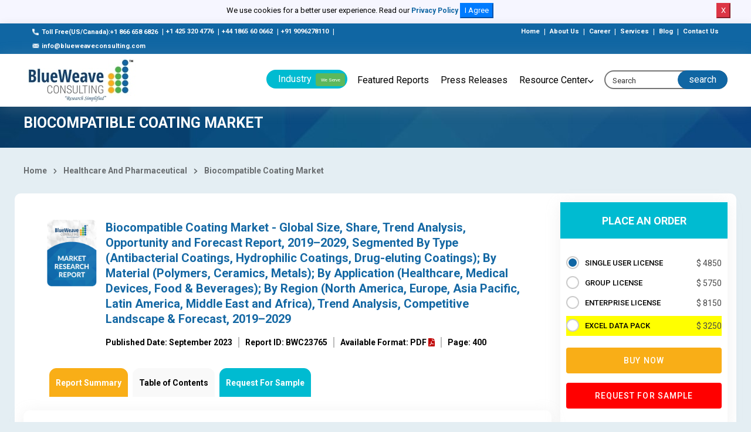

--- FILE ---
content_type: text/html; charset=UTF-8
request_url: https://www.blueweaveconsulting.com/report/biocompatible-coating-market/report-sample
body_size: 52229
content:
<!DOCTYPE html>
<html lang="en" class="h-100">
    <head>
        <!-- Required meta tags -->
        <meta charset="utf-8">
        <meta name="copyright" content="BlueWeave Consulting" />
        <meta name="viewport" content="width=device-width, initial-scale=1, shrink-to-fit=no">
        <meta name="Robots" content="index, follow" />
        <link rel="canonical" href="https://www.blueweaveconsulting.com/report/biocompatible-coating-market/report-sample"/>
        <meta name="msvalidate.01" content="34CD99715F673462CE2357430A159490" />
        <meta name="google-site-verification" content="ZQqrVk2ednhQ7-TZHuN4YswoDoNgX5jeIhzABuNHDuA" />
        <meta name="p:domain_verify" content="d2d380036f363f7436325c28661b62ba" />
        <meta name="yandex-verification" content="94099e818d80998f" />
                <meta name="keywords" content="Biocompatible Coating Market, Biocompatible Coating Market Size, Biocompatible Coating Market Share, Biocompatible Coating Market Analysis" />
                <meta name="description" content="Biocompatible Coating Market - Global Size, Share, Trend Analysis, Opportunity and Forecast Report, 2019–2029, Segmented By Type (Antibacterial Coatings, Hydrophilic Coatings, Drug-eluting Coatings); By Material (Polymers, Ceramics, Metals); By Application (Healthcare, Medical Devices, Food & Beverages); By Region (North America, Europe, Asia Pacific, Latin America, Middle East and Africa)" />
                    <title>Biocompatible Coating Market Size, Share & Analysis 2029 | BlueWeave</title>
                <!-- Bootstrap CSS -->
        <!--        <link rel="stylesheet" href="https://cdnjs.cloudflare.com/ajax/libs/twitter-bootstrap/4.5.3/css/bootstrap.min.css">-->
        <link rel="stylesheet" href="https://www.blueweaveconsulting.com/assets/front/css/bootstrap.min.css">
        <link rel="alternate" hreflang="x-default"
              href="https://www.blueweaveconsulting.com/" />
        <!-- NIce Select CSS -->
        <link rel="stylesheet" href="https://www.blueweaveconsulting.com/assets/front/css/bootstrap-select.css">
        <!-- <link rel="stylesheet" href="https://www.blueweaveconsulting.com/assets/front/css/bootstrap-slider.css"> -->

        <!-- Custom Font CSS -->
        <link rel="stylesheet" href="https://www.blueweaveconsulting.com/assets/front/fonts/custom-font.css">
        <link rel="stylesheet" href="https://www.blueweaveconsulting.com/assets/front/fonts/icon-font/icon-font-style.css">
        <link rel="stylesheet" href="https://maxcdn.bootstrapcdn.com/font-awesome/4.5.0/css/font-awesome.min.css">
        <!--<link rel="stylesheet" href="https://www.blueweaveconsulting.com/assets/front/css/font-awesome.min.css">-->
        <link href="https://fonts.googleapis.com/css?family=Merriweather:400,900,900i" rel="stylesheet">
        <!-- Swipper CSS -->
        <link rel="stylesheet" href="https://www.blueweaveconsulting.com/assets/front/css/swiper-bundle.min.css">
        <!-- Fonts CSS -->
        <link href="https://fonts.googleapis.com/css2?family=Lato:ital,wght@0,300;0,400;0,700;0,900;1,400&family=Roboto:wght@300;400;500;700;900&display=swap" rel="stylesheet">
        <!-- Style CSS -->
        <link rel="stylesheet" href="https://www.blueweaveconsulting.com/assets/front/css/style.min.css">
        <link rel="stylesheet" href="https://www.blueweaveconsulting.com/assets/front/css/custom.css">
        <link rel="stylesheet" href="https://www.blueweaveconsulting.com/assets/front/css/selectize.bootstrap3.css">
        <link rel="stylesheet" href="https://www.blueweaveconsulting.com/assets/front/css/responsive.css">
        <link rel="icon" href="https://www.blueweaveconsulting.com/assets/front/images/icons/favicon.png" type="image/gif" sizes="16x16">
        <!-- Global site tag (gtag.js) - Google Analytics --> 
        <!-- Google Tag Manager -->
        <script>(function (w, d, s, l, i) {
                w[l] = w[l] || [];
                w[l].push({'gtm.start':
                            new Date().getTime(), event: 'gtm.js'});
                var f = d.getElementsByTagName(s)[0],
                        j = d.createElement(s), dl = l != 'dataLayer' ? '&l=' + l : '';
                j.async = true;
                j.src =
                        'https://www.googletagmanager.com/gtm.js?id=' + i + dl;
                f.parentNode.insertBefore(j, f);
            })(window, document, 'script', 'dataLayer', 'GTM-MDKD559');</script>
        <!-- End Google Tag Manager -->
    </head>
    <body class="homeowner-home">
        <div class="fixed-header">
            <div id="cookieNoticeNew" style="display: none;padding:5px;">
                <p>We use cookies for a better user experience. Read our <a style="font-size:12px" href="/privacy-policy">Privacy Policy</a>
                    <button class="btn-primary" onclick="acceptCookieConsent();">I Agree</button>
                    <button class="btn-danger" onclick="rejectCookieConsent();">X</button>
                </p>
            </div>        
        </div>


        <!-- start header  -->
        <header class="cmn-shadow main_header" id="secHeader">
            <!-- start top-header -->
            <div class="top-header">
                <div class="container-fluid">
                    <div class="row">  
                        <div class="col-md-7">
                            <a href="tel:+18666586826" class=""><span class="top_icon"><img src="https://www.blueweaveconsulting.com/assets/front/images/call 2.png" alt="call"></span>Toll Free(US/Canada):+1 866 658 6826</a>
                            <span>|</span><a href="tel:+14253204776" class="">+1 425 320 4776</a>
                            <span>|</span><a href="tel:+441865600662" class="">+44 1865 60 0662</a>
                            <span>|</span><a href="tel:+919096278110" class="">+91 9096278110</a>
                            <span>|</span><a href="mailto: info@blueweaveconsulting.com" class=""><span class="top_icon"><img src="https://www.blueweaveconsulting.com/assets/front/images/email.png" alt="email"></span>info@blueweaveconsulting.com</a>
                        </div>
                        <div class="col-md-5 text-right">
                            <a href="https://www.blueweaveconsulting.com/" class="">Home</a>
                            <span>|</span>
                            <a href="https://www.blueweaveconsulting.com/about-us" class="">About Us</a>
                            <span>|</span>
                            <a href="https://www.blueweaveconsulting.com/career" class="">Career</a>
                            <span>|</span>
                            <a href="https://www.blueweaveconsulting.com/services" class="">Services</a>
                            <span>|</span>
                            <a href="https://www.blueweaveconsulting.com/blogs" class="">Blog</a>
                            <span>|</span>
                            <a href="https://www.blueweaveconsulting.com/contact-us" class="">Contact Us</a>
                        </div>
                    </div>
                </div>
            </div>
            <!-- end top-header --> 
            <nav class="navbar navbar-expand-md light-bg nav_bg sticky container-fluid">              
                <a class="navbar-brand " href="https://www.blueweaveconsulting.com/"><img src="https://www.blueweaveconsulting.com/assets/front/images/logo.jpg" alt="Blueweave"/></a>

                <div class="search-form d-none sm-block">
                    <div class="input-group">
                        <a href="#" data-toggle="collapse" data-target="#header-search" aria-controls="navbarSupportedContent" aria-expanded="false" aria-label="Toggle navigation" class="input-group-prepend open-header-search">
                            <span class="input-group-text"><i class="icon-icon-search"></i></span>
                        </a>
                    </div>
                </div>

                <div class="collapse navbar-collapse " id="navbarSupportedContent">
                    <div class="top-header">
                        <div class="container-fluid">
                            <div class="row">
                                <div class="col-md-8">
                                    <a href="tel:+18666586826" class=""><span class="top_icon"><img src="https://www.blueweaveconsulting.com/assets/front/images/call 2.png" alt="call"></span> Toll Free (US/Canada) : +1 866 658 6826</a>
                                    <span>|</span>
                                    <a href="tel:+14253204776" class=""><span class="top_icon"><img src="https://www.blueweaveconsulting.com/assets/front/images/call 2.png" alt="call"></span> +1 425 320 4776</a>
                                    <span>|</span>
                                    <a href="tel:+441865600662" class=""><span class="top_icon"><img src="https://www.blueweaveconsulting.com/assets/front/images/call 2.png" alt="call"></span> (UK) : +44 1865 60 0662</a> 
                                    <span>|</span>
                                    <a href="mailto: info@blueweaveconsulting.com" class="">
                                        <span class="top_icon"><img src="https://www.blueweaveconsulting.com/assets/front/images/email.png" alt="email"></span>
                                        info(@)blueweaveconsulting.com</a>

                                </div>
                                <div class="col-md-4 text-right">
                                    <a href="https://www.blueweaveconsulting.com/" class="">Home </a>
                                    <span>|</span>
                                    <a href="https://www.blueweaveconsulting.com/about-us" class="">About Us </a>
                                    <span>|</span>
                                    <a href="https://www.blueweaveconsulting.com/career" class="">Career </a>
                                    <span>|</span>
                                    <a href="https://www.blueweaveconsulting.com/capabilities" class="">Services</a>
                                    <span>|</span>
                                    <a href="https://www.blueweaveconsulting.com/team" class="">Team </a>

                                </div>
                            </div>
                        </div>
                    </div>
                    <ul class="navbar-nav">
                        <li class="nav-item dropdown">
                            <a class="nav-link header_btn dropdown-toggle" href="#" role="button" data-toggle="dropdown" aria-haspopup="true" aria-expanded="false" id="IndustryDropdown">
                                Industry <span class="we_serv">We Serve</span>
                            </a>

                            <div class="dropdown-menu mega-dropdown container" aria-labelledby="IndustryDropdown">
                                <div class="row">
                                                                            <ul class="list-unstyled list-dashed col-md-3">
                                            <li><a href="https://www.blueweaveconsulting.com/industry/consumer-goods-and-retail">Consumer Goods And Retail</a></li>
                                        </ul>
                                        <ul class="list-unstyled list-dashed col-md-3">
                                            <li><a href="https://www.blueweaveconsulting.com/industry/automotive-and-transportaion">Automotive And Transportation</a></li>
                                        </ul>
                                        <ul class="list-unstyled list-dashed col-md-3">
                                            <li><a href="https://www.blueweaveconsulting.com/industry/chemicals-and-materials">Chemicals And Materials</a></li>
                                        </ul>
                                        <ul class="list-unstyled list-dashed col-md-3">
                                            <li><a href="https://www.blueweaveconsulting.com/industry/healthcare-and-pharmaceutical">Healthcare And Pharmaceutical</a></li>
                                        </ul>
                                        <ul class="list-unstyled list-dashed col-md-3">
                                            <li><a href="https://www.blueweaveconsulting.com/industry/ICT">ICT</a></li>
                                        </ul>
                                        <ul class="list-unstyled list-dashed col-md-3">
                                            <li><a href="https://www.blueweaveconsulting.com/industry/energy-and-power">Energy And Power</a></li>
                                        </ul>
                                        <ul class="list-unstyled list-dashed col-md-3">
                                            <li><a href="https://www.blueweaveconsulting.com/industry/food-and-beverages">Food And Beverages</a></li>
                                        </ul>
                                        <ul class="list-unstyled list-dashed col-md-3">
                                            <li><a href="https://www.blueweaveconsulting.com/industry/Electronics-and-Semiconductor">Electronics And Semiconductor</a></li>
                                        </ul>
                                        <ul class="list-unstyled list-dashed col-md-3">
                                            <li><a href="https://www.blueweaveconsulting.com/industry/medical-devices">Medical Devices</a></li>
                                        </ul>
                                        <ul class="list-unstyled list-dashed col-md-3">
                                            <li><a href="https://www.blueweaveconsulting.com/industry/Building-and-Construction">Building And Construction</a></li>
                                        </ul>
                                        <ul class="list-unstyled list-dashed col-md-3">
                                            <li><a href="https://www.blueweaveconsulting.com/industry/aerospace-and-defense">Aerospace And Defense</a></li>
                                        </ul>
                                        <ul class="list-unstyled list-dashed col-md-3">
                                            <li><a href="https://www.blueweaveconsulting.com/industry/agriculture"> Agriculture</a></li>
                                        </ul>
                                        <ul class="list-unstyled list-dashed col-md-3">
                                            <li><a href="https://www.blueweaveconsulting.com/industry/packaging">Packaging</a></li>
                                        </ul>
                                        <ul class="list-unstyled list-dashed col-md-3">
                                            <li><a href="https://www.blueweaveconsulting.com/industry/supply-chain-and-logistics">Supply Chain And Logistics</a></li>
                                        </ul>
                                        <ul class="list-unstyled list-dashed col-md-3">
                                            <li><a href="https://www.blueweaveconsulting.com/industry/automation">Automation</a></li>
                                        </ul>
                                        <ul class="list-unstyled list-dashed col-md-3">
                                            <li><a href="https://www.blueweaveconsulting.com/industry/bfsi">BFSI</a></li>
                                        </ul>
                                </div>
                            </div>
                        </li>
                        <li class="nav-item">
                            <a class="nav-link" href="https://www.blueweaveconsulting.com/featured-reports">Featured Reports</a>
                        </li>
                        <li class="nav-item">
                            <a class="nav-link" href="https://www.blueweaveconsulting.com/press-releases">Press Releases</a>
                        </li>
                        <li class="nav-item dropdown">
                            <a class="nav-link dropdown-toggle" href="#" role="button" data-toggle="dropdown" aria-haspopup="true" aria-expanded="false" id="ResourceCenter">
                                Resource Center
                            </a>

                            <div class="dropdown-menu " aria-labelledby="ResourceCenter">
                                <ul class="list-unstyled list-dashed">
                                    <li><a href="https://www.blueweaveconsulting.com/knowledge-share">Knowledge Share</a></li>
                                    <li><a href="https://www.blueweaveconsulting.com/case-studies">Case Studies</a></li>
                                    <li><a href="https://www.blueweaveconsulting.com/infographics">Infographics</a></li>
                                    <li><a href="https://www.blueweaveconsulting.com/blogs">Blog</a></li>
                                </ul>
                            </div>
                        </li>
                    </ul>

                </div>
                <form method="post" action="https://www.blueweaveconsulting.com/searchdata" class="form-inline search-form header_form">
                    <div class="input-group">
                        <span class="input-group-text">
                            <!--<a href="#">Search</a>-->
                            <input type="submit" name="submit" value="search" style=" background: transparent;color: #fff; border: none;    "/>
                        </span>
                        <input type="text" id="search_form" name="search_form" class="form-control" placeholder="Search">
                    </div>
                </form>
                <div class="search_div" id="search_div">
                    <ul class="list-unstyled list-dashed">
                    </ul>
                </div>
                <button class="navbar-toggler" type="button" data-toggle="collapse" data-target="#navbarSupportedContent" aria-controls="navbarSupportedContent" aria-expanded="false" aria-label="Toggle navigation">
                    <img src="https://www.blueweaveconsulting.com/assets/front/images/icons/icon-humbermenu.svg" class="humbermenu" alt=""/>
                    <img src="https://www.blueweaveconsulting.com/assets/front/images/icons/icon-close-light.svg" class="humbermenu-close" alt=""/>
                </button>
            </nav>

            <div class="collapse light-bg p-3" id="header-search">

                <form method="post" action="https://www.blueweaveconsulting.com/searchdata"  class="form-inline search-form header_form d-flex">
                    <div class="input-group">
                        <span class="input-group-text"><input type="submit" name="submit" value="search" style=" background: transparent;color: #1066a3;border: none;    "/></span>
                        <input type="text" id="search_form1" name="search_form"  class="form-control" placeholder="Search">
                    </div>
                </form>
            </div>
                <div class="second_header">
                    <div class="container-fluid">
                        <div class="row align-items-center">
                            <div class="col-md-2">
                                <a class="navbar-brand " href="https://www.blueweaveconsulting.com/"><img src="https://www.blueweaveconsulting.com/assets/front/images/logo.jpg" alt="Blueweave"/></a>
                            </div>
                            <div class="col-md-5">
                                <h6>Biocompatible Coating Market</h6>
                            </div>
                            <div class="col-md-5 d-flex">
                                <a href="https://www.blueweaveconsulting.com/report/biocompatible-coating-market/enquire-before-purchase" class="buy_now btn mr-2 ml-auto"> Inquire Before Buying</a>
                                <a href="https://www.blueweaveconsulting.com/report/biocompatible-coating-market/report-sample" class="btn buy_now_3  mx-2"> Request for Sample</a>
                            </div>
                        </div>
                    </div>
                </div>
        </header>
        <!-- end header  --><!-- start main page container -->
<main class="section-wrapper inner-page-style sec_wrap">
    <section class="blue_breadcrumb">
        <div class="container-fluid">
            <div class="text-left blue_breadcrumb_inner ">
                <div itemscope itemtype="https://schema.org/WebPage">
                    <h1 itemprop="name" class="title text-white top-heading">Biocompatible Coating Market</h1> 
                </div>


            </div>
        </div>
    </section>
    <div class="container-fluid">

        <div class="detail_bg">
            <div class="row">
                <div class="col-md-12">
                    <!--                  <div class="breadcrumbs">
                                        <a href="https://www.blueweaveconsulting.com/">Home</a> <i class="fas fa-chevron-right"></i> <a href="https://www.blueweaveconsulting.com/featured-reports">Healthcare And Pharmaceutical</a> <i class="fas fa-chevron-right"></i> Biocompatible Coating Market                                      </div>-->
                    <div class="breadcrumbs">
                        <a href="https://www.blueweaveconsulting.com/">Home</a> <i class="fas fa-chevron-right"></i> <a href="https://www.blueweaveconsulting.com/industry/healthcare-and-pharmaceutical">Healthcare And Pharmaceutical</a> <i class="fas fa-chevron-right"></i> <a href=https://www.blueweaveconsulting.com/report/biocompatible-coating-market>Biocompatible Coating Market</a>                    </div>
                </div>
            </div>

            <div class="row white-row mb_100  align-items-start">

                <div class="col-md-12 with_sticky_sidebar">

                    <div class="report_title_wrapper ">
                                                <div class="report-title-r">

                            <div class="report-icon">                      

                                <img src="https://www.blueweaveconsulting.com/assets/front/images/cover-new-3.png">

                            </div>

                            <div class="report-title-container">

                                <h1>Biocompatible Coating Market - Global Size, Share, Trend Analysis, Opportunity and Forecast Report, 2019–2029, Segmented By Type (Antibacterial Coatings, Hydrophilic Coatings, Drug-eluting Coatings); By Material (Polymers, Ceramics, Metals); By Application (Healthcare, Medical Devices, Food & Beverages); By Region (North America, Europe, Asia Pacific, Latin America, Middle East and Africa), Trend Analysis, Competitive Landscape & Forecast, 2019–2029</h1>

                                <ul class="report-data">
                                                                            <li>Published Date: September 2023</li>
                                                                        <li>Report ID: BWC23765</li>
                                                                        <li>Available Format: PDF <i class="fas fa-file-pdf bid-rejected-color "></i></li>

                                    <li class="border_none">Page: 400</li>

                                </ul>

                            </div>



                        </div>
                        <style>
                            .nav-tabs .nav-link.active {
                                background: #f9ae17;
                                color: #fff;
                                border: 1px solid #f9ae17;
                            }

                            .nav-tabs .nav-link {
                                float: left;
                                border-radius: 4px 4px 0 0;
                                background: #f9f9f9;
                                font-size: 14px;
                                color: #000;
                                padding: 14px 10px;
                                margin: 0 5px 0 0;
                                position: relative;
                                display: block;
                                transition: .3s ease-out;
                                border-radius: 0;
                                margin: 0 4px;
                                border: 1px solid #f9f9f9;
                                border-radius: 12px 12px 0 0;
                            }
                            .nav-tabs .nav-link.active2 {
                                background: #00bbd1;
                                color: #fff;
                                border: 1px solid #00bbd1;
                                border-radius: 12px 12px 0 0;
                            }

                            #reportSale:hover
                            {
                                background: #40CCDD;
                                color: #fff;
                                border: 1px solid #40CCDD;
                                border-radius: 12px 12px 0 0;
                            }

                            /*                            .table_cont li::before {
                                                            content: counters(item, ".") " ";
                                                               content: "";
                                                            counter-increment: item;
                                                        }*/
                            .toc li::before {
                                content: counters(item, ".") " ";
                                /*   content: "";*/
                                counter-increment: item;
                            }
                            /*                            ol {
                                                            counter-reset: item;
                                                        }
                                                        li::before {
                                                            content: counters(item, ".") " ";
                                                            counter-increment: item;
                                                        }*/

                        </style>

                        <div class="bluewave_tabs">

                            <ul class="nav nav-tabs report_list">
                                                                <li  name="Robots" content="noindex, nofollow" class="nav-item">
                                    <a class="nav-link active" href="#report_summary" role="tab" data-toggle="tab">Report Summary</a>
                                </li>
                                <li  name="Robots" content="noindex, nofollow" class="nav-item">
                                    <a class="nav-link" href="#toc" role="tab" data-toggle="tab">Table of Contents</a>
                                </li>
                                <!--                                <li  name="Robots" content="noindex, nofollow" class="nav-item">
                                                                    <a class="nav-link" href="#segmentation" role="tab" data-toggle="tab">Segmentation</a>
                                                                </li>
                                                                <li  name="Robots" content="noindex, nofollow" class="nav-item">
                                                                    <a class="nav-link" href="#methodology" role="tab" data-toggle="tab">Methodology</a>
                                                                </li>-->
                                <li  name="Robots" content="noindex, nofollow" class="nav-item">
<!--                                    <a href="https://www.blueweaveconsulting.com/report/biocompatible-coating-market/report-sample" class="active2">Request a Sample Copy</a>-->
                                                                            <a id="reportSale" class="nav-link active2" href="#report-sample" role="tab" data-toggle="tab" >Request For Sample </a>
                                                                        </li>
                            </ul>
                        </div>

                    </div>  

<!--<div class="report_summary_full box_shadow" id="">-->
<div class="report_summary_full report_summary table_cont1 box_shadow mb_30" id=""  >
    <div class="tab-content">
        <div role="tabpanel" class="tab-pane fade" id="report_summary">
            <h2>Report Overview</h2>
            The growing focus on the prevention and management of an increasing prevalence of chronic diseases and growing healthcare industry are projected to propel the expansion of the global biocompatible coating market during the forecast period between 2023 and 2029.            <p style="text-align:justify"><span style="line-height:150%"><b><span lang="EN-US" style="font-family:&quot;Verdana&quot;,sans-serif">Global Biocompatible Coating Market </span></b><b><span lang="EN-US" style="font-family:&quot;Verdana&quot;,sans-serif"><span style="color:#0e101a">- Industry Trends &amp; Forecast Report, 2029</span></span></b></span></p>

<p style="text-align:justify"><span style="line-height:150%"><span lang="EN-US" style="font-family:&quot;Verdana&quot;,sans-serif">Global biocompatible coating market</span><b> </b><span lang="EN-US" style="background:white"><span style="font-family:&quot;Verdana&quot;,sans-serif"><span style="color:black">size</span></span></span><span lang="EN-US" style="background:white"><span style="font-family:&quot;Verdana&quot;,sans-serif"><span style="color:#0e101a"> was estimated at USD 14.7 billion in 2022. During the forecast period between 2023 and 2029, the size of </span></span></span><span lang="EN-US" style="font-family:&quot;Verdana&quot;,sans-serif">global biocompatible coating market</span><b> </b><span lang="EN-US" style="font-family:&quot;Verdana&quot;,sans-serif">is projected to grow at a CAGR of 12.7% reaching a value of USD<span style="background:white"><span style="color:#0e101a"> 33.95 billion by 2029</span></span><span style="background:white"><span style="color:black">. Major growth drivers for the</span></span> global biocompatible coating market<span style="background:white"><span style="color:black"> include</span></span><span style="background:white"><span style="color:black"> an increasing emphasis on hygiene and sanitation, rising prevalence of chronic diseases, growing aging population and the upsurge in medical technology advancements. Biocompatible coatings play a critical role in improving the biocompatibility of these devices, thereby reducing the risk of adverse reactions and enhancing their overall performance. Also, as medical technology continues to advance, and with a growing focus on the well-being of patients, there exists an increased need for biocompatible coatings across diverse applications. These coatings assume a critical role in augmenting the compatibility of medical instruments, implants, and prosthetic devices, thus mitigating the risk of adverse reactions and enhancing overall patient outcomes. The aging demographic and the prevalence of chronic illnesses further stimulate the demand for medical devices and implants, consequently bolstering the requirement for biocompatible coatings. In pursuit of maintaining sustained growth within the biocompatible coatings market on a global scale, companies have implemented diverse strategies such as mergers and acquisitions, investments and expansions, joint ventures, and the introduction of new products.</span></span></span></span></p>

<p style="text-align: center;"><img alt="Biocompatible Coating Market" border="0" height="325" hspace="0" src="[data-uri]" style="width:586px;height:325px;margin-top:0px;margin-bottom:0px;margin-left:0px;margin-right:0px;border:0px solid black;" vspace="0" width="586" /></p>

<p style="text-align:justify"><span style="line-height:150%"><b><span lang="EN-US" style="font-family:&quot;Verdana&quot;,sans-serif"><span style="color:black">Global Biocompatible Coating Market &ndash; Overview</span></span></b></span></p>

<p style="text-align:justify"><span style="line-height:150%"><span style="tab-stops:150.75pt"><span lang="EN-US" style="background:white"><span style="font-family:&quot;Verdana&quot;,sans-serif"><span style="color:black">The global biocompatible coating market refers to the worldwide industry segment dedicated to the development, production, and distribution of specialized coatings that are designed to be compatible with biological systems. These coatings are utilized in various medical and healthcare applications to enhance the compatibility of medical devices, implants, and prosthetics with the human body, reducing the risk of adverse reactions and improving patient outcomes. This market encompasses the manufacturing and distribution of biocompatible coatings and the related technologies and services required to support their application in the medical field.</span></span></span></span></span></p>

<p style="text-align:justify"><span style="line-height:150%"><span style="tab-stops:150.75pt"><b><span lang="EN-US" style="font-family:&quot;Verdana&quot;,sans-serif">Global Biocompatible Coating Market</span></b><b> </b></span></span></p>

<p style="text-align:justify"><span style="line-height:150%"><span style="tab-stops:150.75pt"><b><span lang="EN-US" style="font-family:&quot;Verdana&quot;,sans-serif"><span style="color:#0e101a">Growth Drivers</span></span></b></span></span></p>

<p style="text-align:justify"><span style="line-height:150%"><b><span lang="EN-US" style="font-family:&quot;Verdana&quot;,sans-serif">Growing Prevalence of Chronic Diseases </span></b></span></p>

<p style="text-align:justify"><span style="line-height:150%"><span style="tab-stops:150.75pt"><span lang="EN-US" style="font-family:&quot;Verdana&quot;,sans-serif"><span style="color:black">The global biocompatible coating market is experiencing significant growth, primarily due to the growing prevalence of chronic diseases worldwide. With an increasing number of individuals affected by chronic illnesses, there is a rising demand for medical devices, implants, and prosthetics. Biocompatible coatings are playing a crucial role in this scenario by enhancing the compatibility of these medical products with the human body, reducing the risk of adverse reactions, and improving overall patient outcomes. As a result, the global biocompatible coating market is expanding as the healthcare industry strives to meet the needs of an ever-growing population with chronic health conditions.</span></span></span></span></p>

<p style="text-align:justify"><span style="line-height:150%"><span style="tab-stops:150.75pt"><b><span lang="EN-US" style="font-family:&quot;Verdana&quot;,sans-serif"><span style="color:#0e101a">Restraints</span></span></b></span></span></p>

<p style="text-align:justify"><span style="line-height:150%"><b><span lang="EN-US" style="font-family:&quot;Verdana&quot;,sans-serif">Stringent Regulatory Requirements </span></b></span></p>

<p style="text-align:justify"><span style="line-height:150%"><span style="tab-stops:150.75pt"><span lang="EN-US" style="font-family:&quot;Verdana&quot;,sans-serif"><span style="color:#0e101a">The growth of the global biocompatible coating market faces significant restraint due to stringent regulatory requirements. Regulatory bodies impose rigorous standards and compliance measures on biocompatible coatings used in medical devices and implants to ensure patient safety and product effectiveness. Meeting these requirements necessitates extensive testing, documentation, and quality control, often resulting in prolonged development timelines and increased costs for manufacturers. Moreover, achieving regulatory approval can be a complex and challenging process, deterring some companies from entering the market. Thus, while the demand for biocompatible coatings is rising, the stringent regulatory landscape serves as a key impediment to its overall market growth.</span></span></span></span></p>

<p style="text-align:justify"><span style="line-height:150%"><span style="tab-stops:150.75pt"><b><span lang="EN-US" style="font-family:&quot;Verdana&quot;,sans-serif">Impact of COVID-19 <span style="color:black">on </span></span></b><b><span lang="EN-US" style="font-family:&quot;Verdana&quot;,sans-serif">Global Biocompatible Coating Market</span></b> </span></span></p>

<p style="text-align:justify"><span style="line-height:150%"><span lang="EN-US" style="font-family:&quot;Verdana&quot;,sans-serif"><span style="color:#0e101a">COVID-19 pandemic had a mixed impact on the global biocompatible coating market. </span></span><span lang="EN-US" style="font-family:&quot;Verdana&quot;,sans-serif"><span style="color:#0e101a">While the demand for medical devices and implants surged, driven by the need for diagnostic and treatment equipment, the supply chain disruptions, lockdowns, and reduced elective surgeries during the pandemic hindered market growth. Additionally, shifts in healthcare priorities and resource allocation affected investments in the R&amp;D of biocompatible coatings. The global biocompatible coatings market adapted by emphasizing the importance of coatings for infection control and antimicrobial properties.</span></span></span></p>

<p style="text-align:justify"><span style="line-height:150%"><b><span lang="EN-US" style="font-family:&quot;Verdana&quot;,sans-serif">Global Biocompatible Coating Market</span></b><b> </b></span></p>

<p style="text-align:justify"><span style="line-height:150%"><b><span lang="EN-US" style="font-family:&quot;Verdana&quot;,sans-serif"><span style="color:#0e101a">Segmental Coverage</span></span></b></span></p>

<p style="text-align:justify"><span style="line-height:150%"><b><span lang="EN-US" style="font-family:&quot;Verdana&quot;,sans-serif">Global Biocompatible Coating Market</span></b><b><span lang="EN-US" style="font-family:&quot;Verdana&quot;,sans-serif"><span style="color:#0e101a"> &ndash; By Type</span></span></b></span></p>

<p style="margin-bottom:.0001pt; text-align:justify"><span style="line-height:150%"><span lang="EN-US" style="font-family:&quot;Verdana&quot;,sans-serif">Based on type, the global biocompatible coating market is divided into </span><span lang="EN-US" style="font-family:&quot;Verdana&quot;,sans-serif">Antibacterial coatings, Hydrophilic coatings, and Drug-eluting coatings segments. </span></span></p>

<p style="text-align:justify"><span style="line-height:150%"><b><span lang="EN-US" style="font-family:&quot;Verdana&quot;,sans-serif">Global Biocompatible Coating Market</span></b><b><span lang="EN-US" style="font-family:&quot;Verdana&quot;,sans-serif"><span style="color:#0e101a"> &ndash; By Material</span></span></b></span></p>

<p style="margin-bottom:.0001pt; text-align:justify"><span style="line-height:150%"><span lang="EN-US" style="font-family:&quot;Verdana&quot;,sans-serif">Based on material, the global biocompatible coating market is divided into Polymers, Ceramics, and Metals segments. The polymers segment held the highest market share in the global biocompatible coating market by material. Polymers offer a wide range of possibilities, allowing for the creation of coatings with customized attributes such as biocompatibility, robustness, flexibility, and resistance to wear and corrosion. These attributes render polymer coatings suitable for an array of medical devices and implants, encompassing orthopedic implants, cardiovascular stents, surgical instruments, and drug delivery systems. Progress in polymer technology has facilitated the development of biodegradable coatings. These coatings gradually disintegrate or break down over time, diminishing the necessity for additional surgical procedures to remove them. Particularly beneficial for implantable devices, bioresorbable polymer coatings can aid in tissue healing and integration. The extensive adoption of polymer-based biocompatible coatings can be attributed to their adaptability to various manufacturing techniques, cost-effectiveness, and well-established production processes. These aspects enhance the accessibility and integration of polymer coatings into existing workflows for medical device manufacturing.</span></span></p>

<p style="margin-bottom:.0001pt; text-align:justify"><span style="line-height:150%"><b><span lang="EN-US" style="font-family:&quot;Verdana&quot;,sans-serif">Global Biocompatible Coating Market</span></b><b><span lang="EN-US" style="font-family:&quot;Verdana&quot;,sans-serif"><span style="color:#0e101a"> &ndash; By Application</span></span></b></span></p>

<p style="text-align:justify"><span style="line-height:150%"><span lang="EN-US" style="font-family:&quot;Verdana&quot;,sans-serif">Based on application, the global biocompatible coating market is</span><span lang="EN-US" style="font-family:&quot;Verdana&quot;,sans-serif"> segmented as </span><span lang="EN-US" style="font-family:&quot;Verdana&quot;,sans-serif">Healthcare, Medical Devices, and Food &amp; Beverages segments. The food &amp; beverages segment is expected to hold the highest share in the global biocompatible coating market by application during the forecast period. The food and beverages segment constitutes a pivotal component within the biocompatible coatings industry, exerting a crucial influence on the assurance of food and beverage product safety, quality, and longevity. Packaging within the realm of food and beverage functions as a protective shield, safeguarding these products against external elements like moisture, light, air, and contaminants. Its primary objectives encompass the prevention of spoilage, preservation of product freshness, and extension of shelf life. To attain optimal product protection and preservation, advanced packaging materials and technologies, which include biocompatible coatings, are employed. The impetus behind advancements in food and beverage packaging arises from imperatives, such as product safeguarding, safety, branding, convenience, sustainability, and adherence to regulatory standards. In this context, biocompatible coatings assume a significant role in augmenting the safety, functionality, and visual appeal of packaging materials, thus addressing the evolving expectations of both consumers and regulatory authorities.</span></span></p>

<p style="text-align:justify"><span style="line-height:150%"><b><span lang="EN-US" style="font-family:&quot;Verdana&quot;,sans-serif">Global Biocompatible Coating Market</span></b><b><span lang="EN-US" style="font-family:&quot;Verdana&quot;,sans-serif"><span style="color:#0e101a"> &ndash; By Region</span></span></b></span></p>

<p style="text-align:justify"><span style="line-height:150%"><span lang="EN-US" style="font-family:&quot;Verdana&quot;,sans-serif"><span style="color:#0e101a">The in-depth research report on the global biocompatible coating market covers various country-specific markets across five major regions: </span></span><span lang="EN-US" style="font-family:&quot;Verdana&quot;,sans-serif">North America, Europe, Asia Pacific (APAC), Latin America, and Middle East and Africa. APAC is expected to maintain its market leadership, coupled with a notable upswing in healthcare expenditure. This demographic trajectory serves as a catalyst for the demand for medical devices, implants, and associated technologies, consequently amplifying the necessity for biocompatible coatings. Additionally, the region&#39;s burgeoning middle-class demographic and the enhancement of its healthcare infrastructure make significant contributions to market expansion. Also, there is a discernible focus on medical tourism in countries such as India, Thailand, and Malaysia, where international patients seek medical treatments. This emerging trend further augments the demand for advanced medical devices and implants, many of which require biocompatible coatings. The region&#39;s robust manufacturing capabilities and cost-effectiveness entice global medical device manufacturers to establish production facilities within Asia Pacific countries. This factor lends support to local production and consumption of biocompatible coatings, thereby further bolstering market growth.</span></span></p>

<p style="text-align:justify"><span style="line-height:150%"><b><span lang="EN-US" style="font-family:&quot;Verdana&quot;,sans-serif">Competitive Landscape</span></b></span></p>

<p style="text-align:justify"><span style="line-height:150%"><span lang="EN-US" style="font-family:&quot;Verdana&quot;,sans-serif">Major players operating in the <span style="color:#0e101a">global biocompatible coating market</span></span><span lang="EN-US" style="font-family:&quot;Verdana&quot;,sans-serif"> include </span><span lang="EN-US" style="font-family:&quot;Verdana&quot;,sans-serif">Biocoat Inc, AST Products Inc, Harland Medical Systems Inc, Precision Coating Company Inc, Formacoat LLC, SurModics, Inc., DSM Biomedical, Hydromer Inc., Covalon Technologies Ltd, and Hemoteq AG</span><span lang="EN-US" style="font-family:&quot;Verdana&quot;,sans-serif">. </span><span lang="EN-US" style="font-family:&quot;Verdana&quot;,sans-serif">To further enhance their market share, these companies employ various strategies, including mergers and acquisitions, partnerships, joint ventures, license agreements, and new product launches.</span></span></p>

<p style="text-align:justify"><span style="line-height:150%"><b><span lang="EN-US" style="font-family:&quot;Verdana&quot;,sans-serif">Recent Development</span></b><b><span lang="EN-US" style="font-family:&quot;Verdana&quot;,sans-serif">s</span></b></span></p>

<ul>
	<li style="text-align: justify;">
	<p><span style="line-height:150%"><b><span lang="EN-US" style="font-family:&quot;Verdana&quot;,sans-serif">In March 2022</span></b><span lang="EN-US" style="font-family:&quot;Verdana&quot;,sans-serif"> - A partnership between DSM Biomedical and Svelte Medical Systems contributed to the advancement of DISCREET Bioresorbable Coating Technology, which is applied in conjunction with the SLENDER IDS and DIRECT RX Bioresorbable Coated Drug-Eluting Stent (DES) Systems.</span></span></p>
	</li>
</ul>

<p style="text-align: justify;"><span style="line-height:150%"><b><span lang="EN-US" style="font-family:&quot;Verdana&quot;,sans-serif"><span style="color:black">Scope of the Report</span></span></b></span></p>

<table border="0" cellpadding="0" cellspacing="0" class="tblReport" style="width:100%;" width="1990">
	<tbody>
		<tr height="20">
			<td height="20" width="200">
			<p>Attributes</p>
			</td>
			<td width="1790">
			<p>Details</p>
			</td>
		</tr>
		<tr height="20">
			<td height="80" rowspan="4">
			<p>Years Considered</p>
			</td>
			<td>
			<p>Historical Data &ndash; 2019&ndash;2022</p>
			</td>
		</tr>
		<tr height="20">
			<td height="20">
			<p>Base Year &ndash; 2022</p>
			</td>
		</tr>
		<tr height="20">
			<td height="20">
			<p>Estimated Year &ndash; 2023</p>
			</td>
		</tr>
		<tr height="20">
			<td height="20">
			<p>Forecast Period &ndash; 2023&ndash;2029</p>
			</td>
		</tr>
		<tr height="20">
			<td height="20">
			<p>Facts Covered</p>
			</td>
			<td>
			<p>Revenue in USD Billion</p>
			</td>
		</tr>
		<tr height="20">
			<td height="20">
			<p>Market Coverage</p>
			</td>
			<td>
			<p>North America, Europe, Asia Pacific, Latin America, Middle East and Africa&nbsp;</p>
			</td>
		</tr>
		<tr height="20">
			<td height="20">
			<p>Product/ Service Segmentation</p>
			</td>
			<td>
			<p>Type, Material, Application, Region</p>
			</td>
		</tr>
		<tr height="20">
			<td height="20">
			<p>Key Players</p>
			</td>
			<td>
			<p>Biocoat Inc, AST Products Inc, Harland Medical Systems Inc, Precision Coating Company Inc, Formacoat LLC, SurModics, Inc., DSM Biomedical, Hydromer Inc., Covalon Technologies Ltd, Hemoteq AG</p>
			</td>
		</tr>
	</tbody>
</table>

<p class="CxSpMiddle" style="margin-top:0cm; margin-right:0cm; margin-bottom:.0001pt; margin-left:54.0pt; text-align:justify">&nbsp;</p>

<p><span style="line-height:150%"><b><span lang="EN-US" style="font-family:&quot;Verdana&quot;,sans-serif">By Type</span></b></span></p>

<ul>
	<li>
	<p><span style="line-height:150%"><span lang="EN-US" style="font-family:&quot;Verdana&quot;,sans-serif">Antibacterial coatings</span></span></p>
	</li>
	<li>
	<p><span style="line-height:150%"><span lang="EN-US" style="font-family:&quot;Verdana&quot;,sans-serif">Hydrophilic coatings</span></span></p>
	</li>
	<li>
	<p><span style="line-height:150%"><span lang="EN-US" style="font-family:&quot;Verdana&quot;,sans-serif">Drug-eluting coatings </span></span></p>
	</li>
</ul>

<p><span style="line-height:150%"><b><span lang="EN-US" style="font-family:&quot;Verdana&quot;,sans-serif">By Material</span></b></span></p>

<ul>
	<li>
	<p><span style="line-height:150%"><span lang="EN-US" style="font-family:&quot;Verdana&quot;,sans-serif">Polymers</span></span></p>
	</li>
	<li>
	<p><span style="line-height:150%"><span lang="EN-US" style="font-family:&quot;Verdana&quot;,sans-serif">Ceramics</span></span></p>
	</li>
	<li>
	<p><span style="line-height:150%"><span lang="EN-US" style="font-family:&quot;Verdana&quot;,sans-serif">Metals </span></span></p>
	</li>
</ul>

<p><span style="line-height:150%"><b><span lang="EN-US" style="font-family:&quot;Verdana&quot;,sans-serif">By Application</span></b></span></p>

<ul>
	<li>
	<p><span style="line-height:150%"><span lang="EN-US" style="font-family:&quot;Verdana&quot;,sans-serif">Healthcare</span></span></p>
	</li>
	<li>
	<p><span style="line-height:150%"><span lang="EN-US" style="font-family:&quot;Verdana&quot;,sans-serif">Medical Devices</span></span></p>
	</li>
	<li>
	<p><span style="line-height:150%"><span lang="EN-US" style="font-family:&quot;Verdana&quot;,sans-serif">Food &amp; Beverages</span></span></p>
	</li>
</ul>

<p style="text-align:justify"><span style="line-height:150%"><b><span lang="EN-US" style="font-family:&quot;Verdana&quot;,sans-serif">By Region</span></b></span></p>

<ul>
	<li class="CxSpMiddle" style="text-align:justify">
	<p><span style="line-height:150%"><span lang="EN-US" style="font-family:&quot;Verdana&quot;,sans-serif">North America</span></span></p>
	</li>
	<li class="CxSpMiddle" style="text-align:justify">
	<p><span style="line-height:150%"><span lang="EN-US" style="font-family:&quot;Verdana&quot;,sans-serif">Europe</span></span></p>
	</li>
	<li class="CxSpMiddle" style="text-align:justify">
	<p><span style="line-height:150%"><span lang="EN-US" style="font-family:&quot;Verdana&quot;,sans-serif">Asia Pacific </span></span></p>
	</li>
	<li class="CxSpMiddle" style="text-align:justify">
	<p><span style="line-height:150%"><span lang="EN-US" style="font-family:&quot;Verdana&quot;,sans-serif">Latin America</span></span></p>
	</li>
	<li class="CxSpMiddle" style="text-align:justify">
	<p><span style="line-height:150%"><span lang="EN-US" style="font-family:&quot;Verdana&quot;,sans-serif">Middle East and Africa</span></span></p>
	</li>
</ul>
        </div>
        <div role="tabpanel" class="tab-pane fade" id="toc"><ol>
	<li style="margin-top:0cm; margin-right:0cm; margin-bottom:.0001pt; text-align:justify"><span style="line-height:150%"><b><span lang="EN-US" style="font-family:&quot;Verdana&quot;,sans-serif">Research Framework</span></b></span>
	<ol>
		<li style="margin-top:0cm; margin-right:0cm; margin-bottom:.0001pt; text-align:justify"><span style="line-height:150%"><span lang="EN-US" style="font-family:&quot;Verdana&quot;,sans-serif">Research Objective</span></span></li>
		<li style="margin-top:0cm; margin-right:0cm; margin-bottom:.0001pt; text-align:justify"><span style="line-height:150%"><span lang="EN-US" style="font-family:&quot;Verdana&quot;,sans-serif">Product Overview</span></span></li>
		<li style="margin-top:0cm; margin-right:0cm; margin-bottom:.0001pt; text-align:justify"><span style="line-height:150%"><span lang="EN-US" style="font-family:&quot;Verdana&quot;,sans-serif">Market Segmentation</span></span></li>
	</ol>
	</li>
	<li style="margin-top:0cm; margin-right:0cm; margin-bottom:.0001pt; text-align:justify"><span style="line-height:150%"><b><span lang="EN-US" style="font-family:&quot;Verdana&quot;,sans-serif">Executive Summary</span></b></span></li>
	<li style="margin-top:0cm; margin-right:0cm; margin-bottom:.0001pt; text-align:justify"><span style="line-height:150%"><b><span lang="EN-US" style="font-family:&quot;Verdana&quot;,sans-serif">Global Biocompatible Coating Market </span></b><b><span lang="EN-US" style="background:white"><span style="font-family:&quot;Verdana&quot;,sans-serif">Insights </span></span></b></span>
	<ol>
		<li style="margin-top:0cm; margin-right:0cm; margin-bottom:.0001pt; text-align:justify"><span style="line-height:150%"><span lang="EN-US" style="font-family:&quot;Verdana&quot;,sans-serif">Industry Value Chain Analysis</span></span></li>
		<li style="margin-top:0cm; margin-right:0cm; margin-bottom:.0001pt; text-align:justify"><span style="line-height:150%"><span lang="EN-US" style="font-family:&quot;Verdana&quot;,sans-serif">DROC Analysis</span></span>
		<ol>
			<li style="margin-top:0cm; margin-right:0cm; margin-bottom:.0001pt; text-align:justify"><span style="line-height:150%"><span lang="EN-US" style="font-family:&quot;Verdana&quot;,sans-serif">Growth Drivers </span></span>
			<ol>
				<li style="text-align:justify"><span style="line-height:150%"><span lang="EN-US" style="font-family:&quot;Verdana&quot;,sans-serif">Growing prevalence of chronic diseases </span></span></li>
				<li style="text-align:justify"><span style="line-height:150%"><span lang="EN-US" style="font-family:&quot;Verdana&quot;,sans-serif">Growing healthcare industry </span></span></li>
			</ol>
			</li>
			<li style="margin-top:0cm; margin-right:0cm; margin-bottom:.0001pt; text-align:justify"><span style="line-height:150%"><span lang="EN-US" style="font-family:&quot;Verdana&quot;,sans-serif">Restraints</span></span>
			<ol>
				<li style="text-align:justify"><span style="line-height:150%"><span lang="EN-US" style="font-family:&quot;Verdana&quot;,sans-serif">Stringent regulatory requirements </span></span></li>
				<li style="text-align:justify"><span style="line-height:150%"><span lang="EN-US" style="font-family:&quot;Verdana&quot;,sans-serif">High cost of biocompatible coatings </span></span></li>
			</ol>
			</li>
			<li style="margin-top:0cm; margin-right:0cm; margin-bottom:.0001pt; text-align:justify"><span style="line-height:150%"><span lang="EN-US" style="font-family:&quot;Verdana&quot;,sans-serif">Opportunities</span></span>
			<ol>
				<li style="margin-top:0cm; margin-right:0cm; margin-bottom:.0001pt; text-align:justify"><span style="line-height:150%"><span lang="EN-US" style="font-family:&quot;Verdana&quot;,sans-serif">Development of new and innovative biocompatible coatings</span></span></li>
				<li style="margin-top:0cm; margin-right:0cm; margin-bottom:.0001pt; text-align:justify"><span style="line-height:150%"><span lang="EN-US" style="font-family:&quot;Verdana&quot;,sans-serif">Expansion into new markets </span></span></li>
			</ol>
			</li>
			<li style="margin-top:0cm; margin-right:0cm; margin-bottom:.0001pt; text-align:justify"><span style="line-height:150%"><span lang="EN-US" style="font-family:&quot;Verdana&quot;,sans-serif">Challenges</span></span>
			<ol>
				<li style="margin-top:0cm; margin-right:0cm; margin-bottom:.0001pt"><span style="line-height:150%"><span lang="EN-US" style="font-family:&quot;Verdana&quot;,sans-serif">Competitive market landscape </span></span></li>
				<li style="margin-top:0cm; margin-right:0cm; margin-bottom:.0001pt"><span style="line-height:150%"><span lang="EN-US" style="font-family:&quot;Verdana&quot;,sans-serif">Cost constraints </span></span></li>
			</ol>
			</li>
		</ol>
		</li>
		<li style="margin-top:0cm; margin-right:0cm; margin-bottom:.0001pt; text-align:justify"><span style="line-height:150%"><span lang="EN-US" style="font-family:&quot;Verdana&quot;,sans-serif">Technological Advancements/Recent Developments </span></span></li>
		<li style="margin-top:0cm; margin-right:0cm; margin-bottom:.0001pt; text-align:justify"><span style="line-height:150%"><span lang="EN-US" style="font-family:&quot;Verdana&quot;,sans-serif">Regulatory Framework</span></span></li>
		<li style="margin-top:0cm; margin-right:0cm; margin-bottom:.0001pt; text-align:justify"><span style="line-height:150%"><span lang="EN-US" style="font-family:&quot;Verdana&quot;,sans-serif">Porter&rsquo;s Five Forces Analysis</span></span>
		<ol>
			<li style="margin-top:0cm; margin-right:0cm; margin-bottom:.0001pt; text-align:justify"><span style="line-height:150%"><span lang="EN-US" style="font-family:&quot;Verdana&quot;,sans-serif">Bargaining Power of Suppliers</span></span></li>
			<li style="margin-top:0cm; margin-right:0cm; margin-bottom:.0001pt; text-align:justify"><span style="line-height:150%"><span lang="EN-US" style="font-family:&quot;Verdana&quot;,sans-serif">Bargaining Power of Buyers</span></span></li>
			<li style="margin-top:0cm; margin-right:0cm; margin-bottom:.0001pt; text-align:justify"><span style="line-height:150%"><span lang="EN-US" style="font-family:&quot;Verdana&quot;,sans-serif">Threat of New Entrants </span></span></li>
			<li style="margin-top:0cm; margin-right:0cm; margin-bottom:.0001pt; text-align:justify"><span style="line-height:150%"><span lang="EN-US" style="font-family:&quot;Verdana&quot;,sans-serif">Threat of Substitutes</span></span></li>
			<li style="margin-top:0cm; margin-right:0cm; margin-bottom:.0001pt; text-align:justify"><span style="line-height:150%"><span lang="EN-US" style="font-family:&quot;Verdana&quot;,sans-serif">Intensity of Rivalry </span></span></li>
		</ol>
		</li>
	</ol>
	</li>
	<li style="margin-top:0cm; margin-right:0cm; margin-bottom:.0001pt; text-align:justify"><span style="line-height:150%"><span style="tab-stops:42.55pt"><b><span lang="EN-US" style="font-family:&quot;Verdana&quot;,sans-serif">&nbsp;Global Biocompatible Coating Market </span></b><b><span lang="EN-US" style="font-family:&quot;Verdana&quot;,sans-serif">Overview </span></b></span></span>
	<ol>
		<li style="margin-top:0cm; margin-right:0cm; margin-bottom:.0001pt; text-align:justify"><span style="line-height:150%"><span style="tab-stops:42.55pt"><span lang="EN-US" style="font-family:&quot;Verdana&quot;,sans-serif">Market Size &amp; Forecast, 2019&ndash;2029</span></span></span>
		<ol>
			<li style="margin-top:0cm; margin-right:0cm; margin-bottom:.0001pt; text-align:justify"><span style="line-height:150%"><span style="tab-stops:42.55pt"><span lang="EN-US" style="font-family:&quot;Verdana&quot;,sans-serif">By Value (USD Billion)</span></span></span></li>
		</ol>
		</li>
		<li style="margin-top:0cm; margin-right:0cm; margin-bottom:.0001pt; text-align:justify"><span style="line-height:150%"><span style="tab-stops:42.55pt"><span lang="EN-US" style="font-family:&quot;Verdana&quot;,sans-serif">Market Share and Forecast</span></span></span>
		<ol>
			<li style="margin-top:0cm; margin-right:0cm; margin-bottom:.0001pt; text-align:justify"><span style="line-height:150%"><span style="tab-stops:42.55pt"><b><span lang="EN-US" style="font-family:&quot;Verdana&quot;,sans-serif">By Type</span></b></span></span>
			<ol>
				<li style="text-align:justify"><span style="line-height:150%"><span lang="EN-US" style="font-family:&quot;Verdana&quot;,sans-serif">Antibacterial coatings</span></span></li>
				<li style="text-align:justify"><span style="line-height:150%"><span lang="EN-US" style="font-family:&quot;Verdana&quot;,sans-serif">Hydrophilic coatings</span></span></li>
				<li style="text-align:justify"><span style="line-height:150%"><span lang="EN-US" style="font-family:&quot;Verdana&quot;,sans-serif">Drug-eluting coatings </span></span></li>
				<li style="text-align:justify"><span style="line-height:150%"><span lang="EN-US" style="font-family:&quot;Verdana&quot;,sans-serif">Others</span></span></li>
			</ol>
			</li>
			<li style="margin-top:0cm; margin-right:0cm; margin-bottom:.0001pt; text-align:justify"><span style="line-height:150%"><b><span lang="EN-US" style="font-family:&quot;Verdana&quot;,sans-serif">By Material</span></b></span>
			<ol>
				<li><span style="line-height:150%"><span lang="EN-US" style="font-family:&quot;Verdana&quot;,sans-serif">Polymers</span></span></li>
				<li><span style="line-height:150%"><span lang="EN-US" style="font-family:&quot;Verdana&quot;,sans-serif">Ceramics</span></span></li>
				<li><span style="line-height:150%"><span lang="EN-US" style="font-family:&quot;Verdana&quot;,sans-serif">Metals </span></span></li>
			</ol>
			</li>
			<li style="margin-top:0cm; margin-right:0cm; margin-bottom:.0001pt"><span style="line-height:150%"><b><span lang="EN-US" style="font-family:&quot;Verdana&quot;,sans-serif">By Application</span></b></span>
			<ol>
				<li style="text-align:justify"><span style="line-height:150%"><span lang="EN-US" style="font-family:&quot;Verdana&quot;,sans-serif">Healthcare</span></span></li>
				<li style="text-align:justify"><span style="line-height:150%"><span lang="EN-US" style="font-family:&quot;Verdana&quot;,sans-serif">Medical Devices</span></span></li>
				<li style="text-align:justify"><span style="line-height:150%"><span lang="EN-US" style="font-family:&quot;Verdana&quot;,sans-serif">Food &amp; Beverages</span></span></li>
				<li style="text-align:justify"><span style="line-height:150%"><span lang="EN-US" style="font-family:&quot;Verdana&quot;,sans-serif">Others </span></span></li>
			</ol>
			</li>
			<li style="margin-top:0cm; margin-right:0cm; margin-bottom:.0001pt; text-align:justify"><span style="line-height:150%"><b><span lang="EN-US" style="font-family:&quot;Verdana&quot;,sans-serif">By Region</span></b></span>
			<ol>
				<li style="margin-top:0cm; margin-right:0cm; margin-bottom:.0001pt; text-align:justify"><span style="line-height:150%"><span lang="EN-US" style="font-family:&quot;Verdana&quot;,sans-serif">North America</span></span></li>
				<li style="margin-top:0cm; margin-right:0cm; margin-bottom:.0001pt; text-align:justify"><span style="line-height:150%"><span lang="EN-US" style="font-family:&quot;Verdana&quot;,sans-serif">Europe</span></span></li>
				<li style="margin-top:0cm; margin-right:0cm; margin-bottom:.0001pt; text-align:justify"><span style="line-height:150%"><span lang="EN-US" style="font-family:&quot;Verdana&quot;,sans-serif">Asia Pacific (APAC)</span></span></li>
				<li style="margin-top:0cm; margin-right:0cm; margin-bottom:.0001pt; text-align:justify"><span style="line-height:150%"><span lang="EN-US" style="font-family:&quot;Verdana&quot;,sans-serif">Latin America (LATAM)</span></span></li>
				<li style="margin-top:0cm; margin-right:0cm; margin-bottom:.0001pt; text-align:justify"><span style="line-height:150%"><span lang="EN-US" style="font-family:&quot;Verdana&quot;,sans-serif">Middle East and Africa (MEA)</span></span></li>
			</ol>
			</li>
		</ol>
		</li>
	</ol>
	</li>
	<li style="margin-top:0cm; margin-right:0cm; margin-bottom:.0001pt; text-align:justify"><span style="line-height:150%"><span style="tab-stops:42.55pt"><b><span lang="EN-US" style="font-family:&quot;Verdana&quot;,sans-serif">North America Biocompatible Coating Market </span></b></span></span>
	<ol>
		<li style="margin-top:0cm; margin-right:0cm; margin-bottom:.0001pt; text-align:justify"><span style="line-height:150%"><span style="tab-stops:42.55pt"><span lang="EN-US" style="font-family:&quot;Verdana&quot;,sans-serif">Market Size &amp; Forecast, 2019&ndash;2029</span></span></span>
		<ol>
			<li style="margin-top:0cm; margin-right:0cm; margin-bottom:.0001pt; text-align:justify"><span style="line-height:150%"><span style="tab-stops:42.55pt"><span lang="EN-US" style="font-family:&quot;Verdana&quot;,sans-serif">By Value (USD Billion)</span></span></span></li>
		</ol>
		</li>
		<li style="margin-top:0cm; margin-right:0cm; margin-bottom:.0001pt; text-align:justify"><span style="line-height:150%"><span style="tab-stops:42.55pt"><span lang="EN-US" style="font-family:&quot;Verdana&quot;,sans-serif">Market Share &amp; Forecast</span></span></span>
		<ol>
			<li style="margin-top:0cm; margin-right:0cm; margin-bottom:.0001pt; text-align:justify"><span style="line-height:150%"><span lang="EN-US" style="font-family:&quot;Verdana&quot;,sans-serif">By Type</span></span></li>
			<li style="text-align:justify"><span style="line-height:150%"><span style="tab-stops:42.55pt"><span lang="EN-US" style="font-family:&quot;Verdana&quot;,sans-serif">By Material</span></span></span></li>
			<li style="text-align:justify"><span style="line-height:150%"><span style="tab-stops:42.55pt"><span lang="EN-US" style="font-family:&quot;Verdana&quot;,sans-serif">By Application</span></span></span></li>
			<li style="margin-top:0cm; margin-right:0cm; margin-bottom:.0001pt; text-align:justify"><span style="line-height:150%"><span style="tab-stops:42.55pt"><span lang="EN-US" style="font-family:&quot;Verdana&quot;,sans-serif">By Country</span></span></span>
			<ol>
				<li style="margin-top:0cm; margin-right:0cm; margin-bottom:.0001pt; text-align:justify"><span style="line-height:150%"><span style="tab-stops:42.55pt"><span lang="EN-US" style="font-family:&quot;Verdana&quot;,sans-serif">United States</span></span></span>
				<ol>
					<li style="margin-top:0cm; margin-right:0cm; margin-bottom:.0001pt; text-align:justify"><span style="line-height:150%"><span style="tab-stops:42.55pt"><span lang="EN-US" style="font-family:&quot;Verdana&quot;,sans-serif">By Type</span></span></span></li>
					<li style="margin-top:0cm; margin-right:0cm; margin-bottom:.0001pt; text-align:justify"><span style="line-height:150%"><span style="tab-stops:42.55pt"><span lang="EN-US" style="font-family:&quot;Verdana&quot;,sans-serif">By Material</span></span></span></li>
					<li style="margin-top:0cm; margin-right:0cm; margin-bottom:.0001pt; text-align:justify"><span style="line-height:150%"><span style="tab-stops:42.55pt"><span lang="EN-US" style="font-family:&quot;Verdana&quot;,sans-serif">By Application</span></span></span></li>
				</ol>
				</li>
				<li style="margin-top:0cm; margin-right:0cm; margin-bottom:.0001pt; text-align:justify"><span style="line-height:150%"><span style="tab-stops:42.55pt"><span lang="EN-US" style="font-family:&quot;Verdana&quot;,sans-serif">Canada</span></span></span>
				<ol>
					<li style="margin-top:0cm; margin-right:0cm; margin-bottom:.0001pt; text-align:justify"><span style="line-height:150%"><span style="tab-stops:42.55pt"><span lang="EN-US" style="font-family:&quot;Verdana&quot;,sans-serif">By Type</span></span></span></li>
					<li style="margin-top:0cm; margin-right:0cm; margin-bottom:.0001pt; text-align:justify"><span style="line-height:150%"><span style="tab-stops:42.55pt"><span lang="EN-US" style="font-family:&quot;Verdana&quot;,sans-serif">By Material</span></span></span></li>
					<li style="margin-top:0cm; margin-right:0cm; margin-bottom:.0001pt; text-align:justify"><span style="line-height:150%"><span style="tab-stops:42.55pt"><span lang="EN-US" style="font-family:&quot;Verdana&quot;,sans-serif">By Application</span></span></span></li>
				</ol>
				</li>
			</ol>
			</li>
		</ol>
		</li>
	</ol>
	</li>
	<li style="margin-top:0cm; margin-right:0cm; margin-bottom:.0001pt; text-align:justify"><span style="line-height:150%"><span style="tab-stops:42.55pt"><b><span lang="EN-US" style="font-family:&quot;Verdana&quot;,sans-serif">Europe Biocompatible Coating Market</span></b></span></span>
	<ol>
		<li style="margin-top:0cm; margin-right:0cm; margin-bottom:.0001pt; text-align:justify"><span style="line-height:150%"><span style="tab-stops:42.55pt"><span lang="EN-US" style="font-family:&quot;Verdana&quot;,sans-serif">Market Size &amp; Forecast, 2019&ndash;2029</span></span></span>
		<ol>
			<li style="margin-top:0cm; margin-right:0cm; margin-bottom:.0001pt; text-align:justify"><span style="line-height:150%"><span style="tab-stops:42.55pt"><span lang="EN-US" style="font-family:&quot;Verdana&quot;,sans-serif">By</span> <span lang="EN-US" style="font-family:&quot;Verdana&quot;,sans-serif">Value (USD Billion)</span></span></span></li>
		</ol>
		</li>
		<li style="margin-top:0cm; margin-right:0cm; margin-bottom:.0001pt; text-align:justify"><span style="line-height:150%"><span style="tab-stops:42.55pt"><span lang="EN-US" style="font-family:&quot;Verdana&quot;,sans-serif">Market Share &amp; Forecast</span></span></span>
		<ol>
			<li style="margin-top:0cm; margin-right:0cm; margin-bottom:.0001pt; text-align:justify"><span style="line-height:150%"><span style="tab-stops:42.55pt"><span lang="EN-US" style="font-family:&quot;Verdana&quot;,sans-serif">By Type</span></span></span></li>
			<li style="text-align:justify"><span style="line-height:150%"><span style="tab-stops:42.55pt"><span lang="EN-US" style="font-family:&quot;Verdana&quot;,sans-serif">By Material</span></span></span></li>
			<li style="text-align:justify"><span style="line-height:150%"><span style="tab-stops:42.55pt"><span lang="EN-US" style="font-family:&quot;Verdana&quot;,sans-serif">By Application</span></span></span></li>
			<li style="margin-top:0cm; margin-right:0cm; margin-bottom:.0001pt; text-align:justify"><span style="line-height:150%"><span style="tab-stops:42.55pt"><span lang="EN-US" style="font-family:&quot;Verdana&quot;,sans-serif">By Country</span></span></span>
			<ol>
				<li style="margin-top:0cm; margin-right:0cm; margin-bottom:.0001pt; text-align:justify"><span style="line-height:150%"><span style="tab-stops:42.55pt"><span lang="EN-US" style="font-family:&quot;Verdana&quot;,sans-serif">Germany</span></span></span>
				<ol>
					<li style="margin-top:0cm; margin-right:0cm; margin-bottom:.0001pt; text-align:justify"><span style="line-height:150%"><span style="tab-stops:42.55pt"><span lang="EN-US" style="font-family:&quot;Verdana&quot;,sans-serif">By Type</span></span></span></li>
					<li style="margin-top:0cm; margin-right:0cm; margin-bottom:.0001pt; text-align:justify"><span style="line-height:150%"><span style="tab-stops:42.55pt"><span lang="EN-US" style="font-family:&quot;Verdana&quot;,sans-serif">By Material</span></span></span></li>
					<li style="margin-top:0cm; margin-right:0cm; margin-bottom:.0001pt; text-align:justify"><span style="line-height:150%"><span style="tab-stops:42.55pt"><span lang="EN-US" style="font-family:&quot;Verdana&quot;,sans-serif">By Application</span></span></span></li>
				</ol>
				</li>
				<li style="margin-top:0cm; margin-right:0cm; margin-bottom:.0001pt; text-align:justify"><span style="line-height:150%"><span style="tab-stops:42.55pt"><span lang="EN-US" style="font-family:&quot;Verdana&quot;,sans-serif">United Kingdom</span></span></span>
				<ol>
					<li style="margin-top:0cm; margin-right:0cm; margin-bottom:.0001pt; text-align:justify"><span style="line-height:150%"><span style="tab-stops:42.55pt"><span lang="EN-US" style="font-family:&quot;Verdana&quot;,sans-serif">By Type </span></span></span></li>
					<li style="margin-top:0cm; margin-right:0cm; margin-bottom:.0001pt; text-align:justify"><span style="line-height:150%"><span style="tab-stops:42.55pt"><span lang="EN-US" style="font-family:&quot;Verdana&quot;,sans-serif">By Material</span></span></span></li>
					<li style="margin-top:0cm; margin-right:0cm; margin-bottom:.0001pt; text-align:justify"><span style="line-height:150%"><span style="tab-stops:42.55pt"><span lang="EN-US" style="font-family:&quot;Verdana&quot;,sans-serif">By Application</span></span></span></li>
				</ol>
				</li>
				<li style="margin-top:0cm; margin-right:0cm; margin-bottom:.0001pt; text-align:justify"><span style="line-height:150%"><span style="tab-stops:42.55pt"><span lang="EN-US" style="font-family:&quot;Verdana&quot;,sans-serif">Italy</span></span></span>
				<ol>
					<li style="margin-top:0cm; margin-right:0cm; margin-bottom:.0001pt; text-align:justify"><span style="line-height:150%"><span style="tab-stops:42.55pt"><span lang="EN-US" style="font-family:&quot;Verdana&quot;,sans-serif">By Type</span></span></span></li>
					<li style="margin-top:0cm; margin-right:0cm; margin-bottom:.0001pt; text-align:justify"><span style="line-height:150%"><span style="tab-stops:42.55pt"><span lang="EN-US" style="font-family:&quot;Verdana&quot;,sans-serif">By Material</span></span></span></li>
					<li style="margin-top:0cm; margin-right:0cm; margin-bottom:.0001pt; text-align:justify"><span style="line-height:150%"><span style="tab-stops:42.55pt"><span lang="EN-US" style="font-family:&quot;Verdana&quot;,sans-serif">By Application</span></span></span></li>
				</ol>
				</li>
				<li style="margin-top:0cm; margin-right:0cm; margin-bottom:.0001pt; text-align:justify"><span style="line-height:150%"><span style="tab-stops:42.55pt"><span lang="EN-US" style="font-family:&quot;Verdana&quot;,sans-serif">France</span></span></span>
				<ol>
					<li style="margin-top:0cm; margin-right:0cm; margin-bottom:.0001pt; text-align:justify"><span style="line-height:150%"><span style="tab-stops:42.55pt"><span lang="EN-US" style="font-family:&quot;Verdana&quot;,sans-serif">By Type</span></span></span></li>
					<li style="margin-top:0cm; margin-right:0cm; margin-bottom:.0001pt; text-align:justify"><span style="line-height:150%"><span style="tab-stops:42.55pt"><span lang="EN-US" style="font-family:&quot;Verdana&quot;,sans-serif">By Material</span></span></span></li>
					<li style="margin-top:0cm; margin-right:0cm; margin-bottom:.0001pt; text-align:justify"><span style="line-height:150%"><span style="tab-stops:42.55pt"><span lang="EN-US" style="font-family:&quot;Verdana&quot;,sans-serif">By Application</span></span></span></li>
				</ol>
				</li>
				<li style="margin-top:0cm; margin-right:0cm; margin-bottom:.0001pt; text-align:justify"><span style="line-height:150%"><span style="tab-stops:42.55pt"><span lang="EN-US" style="font-family:&quot;Verdana&quot;,sans-serif">Spain</span></span></span>
				<ol>
					<li style="margin-top:0cm; margin-right:0cm; margin-bottom:.0001pt; text-align:justify"><span style="line-height:150%"><span style="tab-stops:42.55pt"><span lang="EN-US" style="font-family:&quot;Verdana&quot;,sans-serif">By Type</span></span></span></li>
					<li style="margin-top:0cm; margin-right:0cm; margin-bottom:.0001pt; text-align:justify"><span style="line-height:150%"><span style="tab-stops:42.55pt"><span lang="EN-US" style="font-family:&quot;Verdana&quot;,sans-serif">By Material</span></span></span></li>
					<li style="margin-top:0cm; margin-right:0cm; margin-bottom:.0001pt; text-align:justify"><span style="line-height:150%"><span style="tab-stops:42.55pt"><span lang="EN-US" style="font-family:&quot;Verdana&quot;,sans-serif">By Application</span></span></span></li>
				</ol>
				</li>
				<li style="margin-top:0cm; margin-right:0cm; margin-bottom:.0001pt; text-align:justify"><span style="line-height:150%"><span style="tab-stops:42.55pt"><span lang="EN-US" style="font-family:&quot;Verdana&quot;,sans-serif">Belgium</span></span></span>
				<ol>
					<li style="margin-top:0cm; margin-right:0cm; margin-bottom:.0001pt; text-align:justify"><span style="line-height:150%"><span style="tab-stops:42.55pt"><span lang="EN-US" style="font-family:&quot;Verdana&quot;,sans-serif">By Type</span></span></span></li>
					<li style="margin-top:0cm; margin-right:0cm; margin-bottom:.0001pt; text-align:justify"><span style="line-height:150%"><span style="tab-stops:42.55pt"><span lang="EN-US" style="font-family:&quot;Verdana&quot;,sans-serif">By Material</span></span></span></li>
					<li style="margin-top:0cm; margin-right:0cm; margin-bottom:.0001pt; text-align:justify"><span style="line-height:150%"><span style="tab-stops:42.55pt"><span lang="EN-US" style="font-family:&quot;Verdana&quot;,sans-serif">By Application</span></span></span></li>
				</ol>
				</li>
				<li style="margin-top:0cm; margin-right:0cm; margin-bottom:.0001pt; text-align:justify"><span style="line-height:150%"><span style="tab-stops:42.55pt"><span lang="EN-US" style="font-family:&quot;Verdana&quot;,sans-serif">Russia</span></span></span>
				<ol>
					<li style="margin-top:0cm; margin-right:0cm; margin-bottom:.0001pt; text-align:justify"><span style="line-height:150%"><span style="tab-stops:42.55pt"><span lang="EN-US" style="font-family:&quot;Verdana&quot;,sans-serif">By Type</span></span></span></li>
					<li style="margin-top:0cm; margin-right:0cm; margin-bottom:.0001pt; text-align:justify"><span style="line-height:150%"><span style="tab-stops:42.55pt"><span lang="EN-US" style="font-family:&quot;Verdana&quot;,sans-serif">By Material</span></span></span></li>
					<li style="margin-top:0cm; margin-right:0cm; margin-bottom:.0001pt; text-align:justify"><span style="line-height:150%"><span style="tab-stops:42.55pt"><span lang="EN-US" style="font-family:&quot;Verdana&quot;,sans-serif">By Application</span></span></span></li>
				</ol>
				</li>
				<li style="margin-top:0cm; margin-right:0cm; margin-bottom:.0001pt; text-align:justify"><span style="line-height:150%"><span style="tab-stops:42.55pt"><span lang="EN-US" style="font-family:&quot;Verdana&quot;,sans-serif">The Netherlands</span></span></span>
				<ol>
					<li style="margin-top:0cm; margin-right:0cm; margin-bottom:.0001pt; text-align:justify"><span style="line-height:150%"><span style="tab-stops:42.55pt"><span lang="EN-US" style="font-family:&quot;Verdana&quot;,sans-serif">By Type</span></span></span></li>
					<li style="margin-top:0cm; margin-right:0cm; margin-bottom:.0001pt; text-align:justify"><span style="line-height:150%"><span style="tab-stops:42.55pt"><span lang="EN-US" style="font-family:&quot;Verdana&quot;,sans-serif">By Material</span></span></span></li>
					<li style="margin-top:0cm; margin-right:0cm; margin-bottom:.0001pt; text-align:justify"><span style="line-height:150%"><span style="tab-stops:42.55pt"><span lang="EN-US" style="font-family:&quot;Verdana&quot;,sans-serif">By Application</span></span></span></li>
				</ol>
				</li>
				<li style="margin-top:0cm; margin-right:0cm; margin-bottom:.0001pt; text-align:justify"><span style="line-height:150%"><span style="tab-stops:42.55pt"><span lang="EN-US" style="font-family:&quot;Verdana&quot;,sans-serif">Rest of Europe</span></span></span>
				<ol>
					<li style="margin-top:0cm; margin-right:0cm; margin-bottom:.0001pt; text-align:justify"><span style="line-height:150%"><span style="tab-stops:42.55pt"><span lang="EN-US" style="font-family:&quot;Verdana&quot;,sans-serif">By Type </span></span></span></li>
					<li style="margin-top:0cm; margin-right:0cm; margin-bottom:.0001pt; text-align:justify"><span style="line-height:150%"><span style="tab-stops:42.55pt"><span lang="EN-US" style="font-family:&quot;Verdana&quot;,sans-serif">By Material</span></span></span></li>
					<li style="margin-top:0cm; margin-right:0cm; margin-bottom:.0001pt; text-align:justify"><span style="line-height:150%"><span style="tab-stops:42.55pt"><span lang="EN-US" style="font-family:&quot;Verdana&quot;,sans-serif">By Application</span></span></span></li>
				</ol>
				</li>
			</ol>
			</li>
		</ol>
		</li>
	</ol>
	</li>
	<li style="margin-top:0cm; margin-right:0cm; margin-bottom:.0001pt; text-align:justify"><span style="line-height:150%"><span style="tab-stops:42.55pt"><b><span lang="EN-US" style="font-family:&quot;Verdana&quot;,sans-serif">Asia-Pacific Biocompatible Coating Market</span></b></span></span>
	<ol>
		<li style="margin-top:0cm; margin-right:0cm; margin-bottom:.0001pt; text-align:justify"><span style="line-height:150%"><span style="tab-stops:42.55pt"><span lang="EN-US" style="font-family:&quot;Verdana&quot;,sans-serif">Market Size &amp; Forecast, 2019&ndash;2029</span></span></span>
		<ol>
			<li style="margin-top:0cm; margin-right:0cm; margin-bottom:.0001pt; text-align:justify"><span style="line-height:150%"><span style="tab-stops:42.55pt"><span lang="EN-US" style="font-family:&quot;Verdana&quot;,sans-serif">By</span><span lang="EN-US" style="font-family:&quot;Verdana&quot;,sans-serif"> Value (USD Billion)</span></span></span></li>
		</ol>
		</li>
		<li style="margin-top:0cm; margin-right:0cm; margin-bottom:.0001pt; text-align:justify"><span style="line-height:150%"><span style="tab-stops:42.55pt"><span lang="EN-US" style="font-family:&quot;Verdana&quot;,sans-serif">Market Share &amp; Forecast</span></span></span>
		<ol>
			<li style="margin-top:0cm; margin-right:0cm; margin-bottom:.0001pt; text-align:justify"><span style="line-height:150%"><span style="tab-stops:42.55pt"><span lang="EN-US" style="font-family:&quot;Verdana&quot;,sans-serif">By Type</span></span></span></li>
			<li style="margin-top:0cm; margin-right:0cm; margin-bottom:.0001pt; text-align:justify"><span style="line-height:150%"><span style="tab-stops:42.55pt"><span lang="EN-US" style="font-family:&quot;Verdana&quot;,sans-serif">By Material</span></span></span></li>
			<li style="margin-top:0cm; margin-right:0cm; margin-bottom:.0001pt; text-align:justify"><span style="line-height:150%"><span style="tab-stops:42.55pt"><span lang="EN-US" style="font-family:&quot;Verdana&quot;,sans-serif">By Application</span></span></span></li>
			<li style="margin-top:0cm; margin-right:0cm; margin-bottom:.0001pt; text-align:justify"><span style="line-height:150%"><span style="tab-stops:42.55pt"><span lang="EN-US" style="font-family:&quot;Verdana&quot;,sans-serif">By Country</span></span></span>
			<ol>
				<li style="margin-top:0cm; margin-right:0cm; margin-bottom:.0001pt; text-align:justify"><span style="line-height:150%"><span style="tab-stops:42.55pt"><span lang="EN-US" style="font-family:&quot;Verdana&quot;,sans-serif">China</span></span></span>
				<ol>
					<li style="margin-top:0cm; margin-right:0cm; margin-bottom:.0001pt; text-align:justify"><span style="line-height:150%"><span style="tab-stops:42.55pt"><span lang="EN-US" style="font-family:&quot;Verdana&quot;,sans-serif">By Type</span></span></span></li>
					<li style="margin-top:0cm; margin-right:0cm; margin-bottom:.0001pt; text-align:justify"><span style="line-height:150%"><span style="tab-stops:42.55pt"><span lang="EN-US" style="font-family:&quot;Verdana&quot;,sans-serif">By Material</span></span></span></li>
					<li style="margin-top:0cm; margin-right:0cm; margin-bottom:.0001pt; text-align:justify"><span style="line-height:150%"><span style="tab-stops:42.55pt"><span lang="EN-US" style="font-family:&quot;Verdana&quot;,sans-serif">By Application</span></span></span></li>
				</ol>
				</li>
				<li style="margin-top:0cm; margin-right:0cm; margin-bottom:.0001pt; text-align:justify"><span style="line-height:150%"><span style="tab-stops:42.55pt"><span lang="EN-US" style="font-family:&quot;Verdana&quot;,sans-serif">India</span></span></span>
				<ol>
					<li style="margin-top:0cm; margin-right:0cm; margin-bottom:.0001pt; text-align:justify"><span style="line-height:150%"><span style="tab-stops:42.55pt"><span lang="EN-US" style="font-family:&quot;Verdana&quot;,sans-serif">By Type </span></span></span></li>
					<li style="margin-top:0cm; margin-right:0cm; margin-bottom:.0001pt; text-align:justify"><span style="line-height:150%"><span style="tab-stops:42.55pt"><span lang="EN-US" style="font-family:&quot;Verdana&quot;,sans-serif">By Material</span></span></span></li>
					<li style="margin-top:0cm; margin-right:0cm; margin-bottom:.0001pt; text-align:justify"><span style="line-height:150%"><span style="tab-stops:42.55pt"><span lang="EN-US" style="font-family:&quot;Verdana&quot;,sans-serif">By Application</span></span></span></li>
				</ol>
				</li>
				<li style="margin-top:0cm; margin-right:0cm; margin-bottom:.0001pt; text-align:justify"><span style="line-height:150%"><span style="tab-stops:42.55pt"><span lang="EN-US" style="font-family:&quot;Verdana&quot;,sans-serif">Japan</span></span></span>
				<ol>
					<li style="margin-top:0cm; margin-right:0cm; margin-bottom:.0001pt; text-align:justify"><span style="line-height:150%"><span style="tab-stops:42.55pt"><span lang="EN-US" style="font-family:&quot;Verdana&quot;,sans-serif">By Type</span></span></span></li>
					<li style="margin-top:0cm; margin-right:0cm; margin-bottom:.0001pt; text-align:justify"><span style="line-height:150%"><span style="tab-stops:42.55pt"><span lang="EN-US" style="font-family:&quot;Verdana&quot;,sans-serif">By Material</span></span></span></li>
					<li style="margin-top:0cm; margin-right:0cm; margin-bottom:.0001pt; text-align:justify"><span style="line-height:150%"><span style="tab-stops:42.55pt"><span lang="EN-US" style="font-family:&quot;Verdana&quot;,sans-serif">By Application</span></span></span></li>
				</ol>
				</li>
				<li style="margin-top:0cm; margin-right:0cm; margin-bottom:.0001pt; text-align:justify"><span style="line-height:150%"><span style="tab-stops:42.55pt"><span lang="EN-US" style="font-family:&quot;Verdana&quot;,sans-serif">South Korea</span></span></span>
				<ol>
					<li style="margin-top:0cm; margin-right:0cm; margin-bottom:.0001pt; text-align:justify"><span style="line-height:150%"><span style="tab-stops:42.55pt"><span lang="EN-US" style="font-family:&quot;Verdana&quot;,sans-serif">By Type</span></span></span></li>
					<li style="margin-top:0cm; margin-right:0cm; margin-bottom:.0001pt; text-align:justify"><span style="line-height:150%"><span style="tab-stops:42.55pt"><span lang="EN-US" style="font-family:&quot;Verdana&quot;,sans-serif">By Material</span></span></span></li>
					<li style="margin-top:0cm; margin-right:0cm; margin-bottom:.0001pt; text-align:justify"><span style="line-height:150%"><span style="tab-stops:42.55pt"><span lang="EN-US" style="font-family:&quot;Verdana&quot;,sans-serif">By Application</span></span></span></li>
				</ol>
				</li>
				<li style="margin-top:0cm; margin-right:0cm; margin-bottom:.0001pt; text-align:justify"><span style="line-height:150%"><span style="tab-stops:42.55pt"><span lang="EN-US" style="font-family:&quot;Verdana&quot;,sans-serif">Australia &amp; New Zealand</span></span></span>
				<ol>
					<li style="margin-top:0cm; margin-right:0cm; margin-bottom:.0001pt; text-align:justify"><span style="line-height:150%"><span style="tab-stops:42.55pt"><span lang="EN-US" style="font-family:&quot;Verdana&quot;,sans-serif">By Type</span></span></span></li>
					<li style="margin-top:0cm; margin-right:0cm; margin-bottom:.0001pt; text-align:justify"><span style="line-height:150%"><span style="tab-stops:42.55pt"><span lang="EN-US" style="font-family:&quot;Verdana&quot;,sans-serif">By Material</span></span></span></li>
					<li style="margin-top:0cm; margin-right:0cm; margin-bottom:.0001pt; text-align:justify"><span style="line-height:150%"><span style="tab-stops:42.55pt"><span lang="EN-US" style="font-family:&quot;Verdana&quot;,sans-serif">By Application</span></span></span></li>
				</ol>
				</li>
				<li style="margin-top:0cm; margin-right:0cm; margin-bottom:.0001pt; text-align:justify"><span style="line-height:150%"><span style="tab-stops:42.55pt"><span lang="EN-US" style="font-family:&quot;Verdana&quot;,sans-serif">Indonesia</span></span></span>
				<ol>
					<li style="margin-top:0cm; margin-right:0cm; margin-bottom:.0001pt; text-align:justify"><span style="line-height:150%"><span style="tab-stops:42.55pt"><span lang="EN-US" style="font-family:&quot;Verdana&quot;,sans-serif">By Type</span></span></span></li>
					<li style="margin-top:0cm; margin-right:0cm; margin-bottom:.0001pt; text-align:justify"><span style="line-height:150%"><span style="tab-stops:42.55pt"><span lang="EN-US" style="font-family:&quot;Verdana&quot;,sans-serif">By Material</span></span></span></li>
					<li style="margin-top:0cm; margin-right:0cm; margin-bottom:.0001pt; text-align:justify"><span style="line-height:150%"><span style="tab-stops:42.55pt"><span lang="EN-US" style="font-family:&quot;Verdana&quot;,sans-serif">By Application</span></span></span></li>
				</ol>
				</li>
				<li style="margin-top:0cm; margin-right:0cm; margin-bottom:.0001pt; text-align:justify"><span style="line-height:150%"><span style="tab-stops:42.55pt"><span lang="EN-US" style="font-family:&quot;Verdana&quot;,sans-serif">Malaysia</span></span></span>
				<ol>
					<li style="margin-top:0cm; margin-right:0cm; margin-bottom:.0001pt; text-align:justify"><span style="line-height:150%"><span style="tab-stops:42.55pt"><span lang="EN-US" style="font-family:&quot;Verdana&quot;,sans-serif">By Type</span></span></span></li>
					<li style="margin-top:0cm; margin-right:0cm; margin-bottom:.0001pt; text-align:justify"><span style="line-height:150%"><span style="tab-stops:42.55pt"><span lang="EN-US" style="font-family:&quot;Verdana&quot;,sans-serif">By Material</span></span></span></li>
					<li style="margin-top:0cm; margin-right:0cm; margin-bottom:.0001pt; text-align:justify"><span style="line-height:150%"><span style="tab-stops:42.55pt"><span lang="EN-US" style="font-family:&quot;Verdana&quot;,sans-serif">By Application</span></span></span></li>
				</ol>
				</li>
				<li style="margin-top:0cm; margin-right:0cm; margin-bottom:.0001pt; text-align:justify"><span style="line-height:150%"><span style="tab-stops:42.55pt"><span lang="EN-US" style="font-family:&quot;Verdana&quot;,sans-serif">Singapore</span></span></span>
				<ol>
					<li style="margin-top:0cm; margin-right:0cm; margin-bottom:.0001pt; text-align:justify"><span style="line-height:150%"><span style="tab-stops:42.55pt"><span lang="EN-US" style="font-family:&quot;Verdana&quot;,sans-serif">By Type</span></span></span></li>
					<li style="margin-top:0cm; margin-right:0cm; margin-bottom:.0001pt; text-align:justify"><span style="line-height:150%"><span style="tab-stops:42.55pt"><span lang="EN-US" style="font-family:&quot;Verdana&quot;,sans-serif">By Material</span></span></span></li>
					<li style="margin-top:0cm; margin-right:0cm; margin-bottom:.0001pt; text-align:justify"><span style="line-height:150%"><span style="tab-stops:42.55pt"><span lang="EN-US" style="font-family:&quot;Verdana&quot;,sans-serif">By Application</span></span></span></li>
				</ol>
				</li>
				<li style="margin-top:0cm; margin-right:0cm; margin-bottom:.0001pt; text-align:justify"><span style="line-height:150%"><span style="tab-stops:42.55pt"><span lang="EN-US" style="font-family:&quot;Verdana&quot;,sans-serif">Vietnam</span></span></span>
				<ol>
					<li style="margin-top:0cm; margin-right:0cm; margin-bottom:.0001pt; text-align:justify"><span style="line-height:150%"><span style="tab-stops:42.55pt"><span lang="EN-US" style="font-family:&quot;Verdana&quot;,sans-serif">By Type</span></span></span></li>
					<li style="margin-top:0cm; margin-right:0cm; margin-bottom:.0001pt; text-align:justify"><span style="line-height:150%"><span style="tab-stops:42.55pt"><span lang="EN-US" style="font-family:&quot;Verdana&quot;,sans-serif">By Material</span></span></span></li>
					<li style="margin-top:0cm; margin-right:0cm; margin-bottom:.0001pt; text-align:justify"><span style="line-height:150%"><span style="tab-stops:42.55pt"><span lang="EN-US" style="font-family:&quot;Verdana&quot;,sans-serif">By Application</span></span></span></li>
				</ol>
				</li>
				<li style="margin-top:0cm; margin-right:0cm; margin-bottom:.0001pt; text-align:justify"><span style="line-height:150%"><span style="tab-stops:42.55pt"><span lang="EN-US" style="font-family:&quot;Verdana&quot;,sans-serif">Rest of APAC</span></span></span>
				<ol>
					<li style="margin-top:0cm; margin-right:0cm; margin-bottom:.0001pt; text-align:justify"><span style="line-height:150%"><span style="tab-stops:42.55pt"><span lang="EN-US" style="font-family:&quot;Verdana&quot;,sans-serif">By Type</span></span></span></li>
					<li style="margin-top:0cm; margin-right:0cm; margin-bottom:.0001pt; text-align:justify"><span style="line-height:150%"><span style="tab-stops:42.55pt"><span lang="EN-US" style="font-family:&quot;Verdana&quot;,sans-serif">By Material</span></span></span></li>
					<li style="margin-top:0cm; margin-right:0cm; margin-bottom:.0001pt; text-align:justify"><span style="line-height:150%"><span style="tab-stops:42.55pt"><span lang="EN-US" style="font-family:&quot;Verdana&quot;,sans-serif">By Application</span></span></span></li>
				</ol>
				</li>
			</ol>
			</li>
		</ol>
		</li>
	</ol>
	</li>
	<li style="margin-top:0cm; margin-right:0cm; margin-bottom:.0001pt; text-align:justify"><span style="line-height:150%"><span style="tab-stops:42.55pt"><b><span lang="EN-US" style="font-family:&quot;Verdana&quot;,sans-serif">Latin America Biocompatible Coating Market</span></b></span></span>
	<ol>
		<li style="margin-top:0cm; margin-right:0cm; margin-bottom:.0001pt; text-align:justify"><span style="line-height:150%"><span style="tab-stops:42.55pt"><span lang="EN-US" style="font-family:&quot;Verdana&quot;,sans-serif">Market Size &amp; Forecast, 2019&ndash;2029</span></span></span>
		<ol>
			<li style="margin-top:0cm; margin-right:0cm; margin-bottom:.0001pt; text-align:justify"><span style="line-height:150%"><span style="tab-stops:42.55pt"><span lang="EN-US" style="font-family:&quot;Verdana&quot;,sans-serif">By</span><span lang="EN-US" style="font-family:&quot;Verdana&quot;,sans-serif"> Value (USD Billion)</span></span></span></li>
		</ol>
		</li>
		<li style="margin-top:0cm; margin-right:0cm; margin-bottom:.0001pt; text-align:justify"><span style="line-height:150%"><span style="tab-stops:42.55pt"><span lang="EN-US" style="font-family:&quot;Verdana&quot;,sans-serif">Market Share &amp; Forecast</span></span></span>
		<ol>
			<li style="margin-top:0cm; margin-right:0cm; margin-bottom:.0001pt; text-align:justify"><span style="line-height:150%"><span style="tab-stops:42.55pt"><span lang="EN-US" style="font-family:&quot;Verdana&quot;,sans-serif">By Type</span></span></span></li>
			<li style="margin-top:0cm; margin-right:0cm; margin-bottom:.0001pt; text-align:justify"><span style="line-height:150%"><span style="tab-stops:42.55pt"><span lang="EN-US" style="font-family:&quot;Verdana&quot;,sans-serif">By Material</span></span></span></li>
			<li style="margin-top:0cm; margin-right:0cm; margin-bottom:.0001pt; text-align:justify"><span style="line-height:150%"><span style="tab-stops:42.55pt"><span lang="EN-US" style="font-family:&quot;Verdana&quot;,sans-serif">By Application</span></span></span></li>
			<li style="margin-top:0cm; margin-right:0cm; margin-bottom:.0001pt; text-align:justify"><span style="line-height:150%"><span style="tab-stops:42.55pt"><span lang="EN-US" style="font-family:&quot;Verdana&quot;,sans-serif">By Country</span></span></span>
			<ol>
				<li style="margin-top:0cm; margin-right:0cm; margin-bottom:.0001pt; text-align:justify"><span style="line-height:150%"><span style="tab-stops:42.55pt"><span lang="EN-US" style="font-family:&quot;Verdana&quot;,sans-serif">Brazil</span></span></span>
				<ol>
					<li style="margin-top:0cm; margin-right:0cm; margin-bottom:.0001pt; text-align:justify"><span style="line-height:150%"><span style="tab-stops:42.55pt"><span lang="EN-US" style="font-family:&quot;Verdana&quot;,sans-serif">By Type</span></span></span></li>
					<li style="margin-top:0cm; margin-right:0cm; margin-bottom:.0001pt; text-align:justify"><span style="line-height:150%"><span style="tab-stops:42.55pt"><span lang="EN-US" style="font-family:&quot;Verdana&quot;,sans-serif">By Material</span></span></span></li>
					<li style="margin-top:0cm; margin-right:0cm; margin-bottom:.0001pt; text-align:justify"><span style="line-height:150%"><span style="tab-stops:42.55pt"><span lang="EN-US" style="font-family:&quot;Verdana&quot;,sans-serif">By Application</span></span></span></li>
				</ol>
				</li>
				<li style="margin-top:0cm; margin-right:0cm; margin-bottom:.0001pt; text-align:justify"><span style="line-height:150%"><span style="tab-stops:42.55pt"><span lang="EN-US" style="font-family:&quot;Verdana&quot;,sans-serif">Mexico</span></span></span>
				<ol>
					<li style="margin-top:0cm; margin-right:0cm; margin-bottom:.0001pt; text-align:justify"><span style="line-height:150%"><span style="tab-stops:42.55pt"><span lang="EN-US" style="font-family:&quot;Verdana&quot;,sans-serif">By Type</span></span></span></li>
					<li style="margin-top:0cm; margin-right:0cm; margin-bottom:.0001pt; text-align:justify"><span style="line-height:150%"><span style="tab-stops:42.55pt"><span lang="EN-US" style="font-family:&quot;Verdana&quot;,sans-serif">By Material</span></span></span></li>
					<li style="margin-top:0cm; margin-right:0cm; margin-bottom:.0001pt; text-align:justify"><span style="line-height:150%"><span style="tab-stops:42.55pt"><span lang="EN-US" style="font-family:&quot;Verdana&quot;,sans-serif">By Application</span></span></span></li>
				</ol>
				</li>
				<li style="margin-top:0cm; margin-right:0cm; margin-bottom:.0001pt; text-align:justify"><span style="line-height:150%"><span style="tab-stops:42.55pt"><span lang="EN-US" style="font-family:&quot;Verdana&quot;,sans-serif">Argentina</span></span></span>
				<ol>
					<li style="margin-top:0cm; margin-right:0cm; margin-bottom:.0001pt; text-align:justify"><span style="line-height:150%"><span style="tab-stops:42.55pt"><span lang="EN-US" style="font-family:&quot;Verdana&quot;,sans-serif">By Type</span></span></span></li>
					<li style="margin-top:0cm; margin-right:0cm; margin-bottom:.0001pt; text-align:justify"><span style="line-height:150%"><span style="tab-stops:42.55pt"><span lang="EN-US" style="font-family:&quot;Verdana&quot;,sans-serif">By Material</span></span></span></li>
					<li style="margin-top:0cm; margin-right:0cm; margin-bottom:.0001pt; text-align:justify"><span style="line-height:150%"><span style="tab-stops:42.55pt"><span lang="EN-US" style="font-family:&quot;Verdana&quot;,sans-serif">By Application</span></span></span></li>
				</ol>
				</li>
				<li style="margin-top:0cm; margin-right:0cm; margin-bottom:.0001pt; text-align:justify"><span style="line-height:150%"><span style="tab-stops:42.55pt"><span lang="EN-US" style="font-family:&quot;Verdana&quot;,sans-serif">Peru</span></span></span>
				<ol>
					<li style="margin-top:0cm; margin-right:0cm; margin-bottom:.0001pt; text-align:justify"><span style="line-height:150%"><span style="tab-stops:42.55pt"><span lang="EN-US" style="font-family:&quot;Verdana&quot;,sans-serif">By Type</span></span></span></li>
					<li style="margin-top:0cm; margin-right:0cm; margin-bottom:.0001pt; text-align:justify"><span style="line-height:150%"><span style="tab-stops:42.55pt"><span lang="EN-US" style="font-family:&quot;Verdana&quot;,sans-serif">By Material</span></span></span></li>
					<li style="margin-top:0cm; margin-right:0cm; margin-bottom:.0001pt; text-align:justify"><span style="line-height:150%"><span style="tab-stops:42.55pt"><span lang="EN-US" style="font-family:&quot;Verdana&quot;,sans-serif">By Application</span></span></span></li>
				</ol>
				</li>
				<li style="margin-top:0cm; margin-right:0cm; margin-bottom:.0001pt; text-align:justify"><span style="line-height:150%"><span style="tab-stops:42.55pt"><span lang="EN-US" style="font-family:&quot;Verdana&quot;,sans-serif">Rest of LATAM</span></span></span>
				<ol>
					<li style="margin-top:0cm; margin-right:0cm; margin-bottom:.0001pt; text-align:justify"><span style="line-height:150%"><span style="tab-stops:42.55pt"><span lang="EN-US" style="font-family:&quot;Verdana&quot;,sans-serif">By Type</span></span></span></li>
					<li style="margin-top:0cm; margin-right:0cm; margin-bottom:.0001pt; text-align:justify"><span style="line-height:150%"><span style="tab-stops:42.55pt"><span lang="EN-US" style="font-family:&quot;Verdana&quot;,sans-serif">By Material</span></span></span></li>
					<li style="margin-top:0cm; margin-right:0cm; margin-bottom:.0001pt; text-align:justify"><span style="line-height:150%"><span style="tab-stops:42.55pt"><span lang="EN-US" style="font-family:&quot;Verdana&quot;,sans-serif">By Application</span></span></span></li>
				</ol>
				</li>
			</ol>
			</li>
		</ol>
		</li>
	</ol>
	</li>
	<li style="margin-top:0cm; margin-right:0cm; margin-bottom:.0001pt; text-align:justify"><span style="line-height:150%"><span style="tab-stops:42.55pt"><b><span lang="EN-US" style="font-family:&quot;Verdana&quot;,sans-serif">Middle East &amp; Africa Biocompatible Coating Market</span></b></span></span>
	<ol>
		<li style="margin-top:0cm; margin-right:0cm; margin-bottom:.0001pt; text-align:justify"><span style="line-height:150%"><span style="tab-stops:42.55pt"><span lang="EN-US" style="font-family:&quot;Verdana&quot;,sans-serif">Market Size &amp; Forecast, 2019&ndash;2029</span></span></span>
		<ol>
			<li style="margin-top:0cm; margin-right:0cm; margin-bottom:.0001pt; text-align:justify"><span style="line-height:150%"><span style="tab-stops:42.55pt"><span lang="EN-US" style="font-family:&quot;Verdana&quot;,sans-serif">By</span><span lang="EN-US" style="font-family:&quot;Verdana&quot;,sans-serif"> Value (USD Billion)</span></span></span></li>
		</ol>
		</li>
		<li style="margin-top:0cm; margin-right:0cm; margin-bottom:.0001pt; text-align:justify"><span style="line-height:150%"><span style="tab-stops:42.55pt"><span lang="EN-US" style="font-family:&quot;Verdana&quot;,sans-serif">Market Share &amp; Forecast</span></span></span>
		<ol>
			<li style="margin-top:0cm; margin-right:0cm; margin-bottom:.0001pt; text-align:justify"><span style="line-height:150%"><span style="tab-stops:42.55pt"><span lang="EN-US" style="font-family:&quot;Verdana&quot;,sans-serif">By Type</span></span></span></li>
			<li style="margin-top:0cm; margin-right:0cm; margin-bottom:.0001pt; text-align:justify"><span style="line-height:150%"><span style="tab-stops:42.55pt"><span lang="EN-US" style="font-family:&quot;Verdana&quot;,sans-serif">By Material</span></span></span></li>
			<li style="margin-top:0cm; margin-right:0cm; margin-bottom:.0001pt; text-align:justify"><span style="line-height:150%"><span style="tab-stops:42.55pt"><span lang="EN-US" style="font-family:&quot;Verdana&quot;,sans-serif">By Application</span></span></span></li>
			<li style="margin-top:0cm; margin-right:0cm; margin-bottom:.0001pt; text-align:justify"><span style="line-height:150%"><span style="tab-stops:42.55pt"><span lang="EN-US" style="font-family:&quot;Verdana&quot;,sans-serif">By Country</span></span></span>
			<ol>
				<li style="margin-top:0cm; margin-right:0cm; margin-bottom:.0001pt; text-align:justify"><span style="line-height:150%"><span style="tab-stops:42.55pt"><span lang="EN-US" style="font-family:&quot;Verdana&quot;,sans-serif">Saudi Arabia</span></span></span>
				<ol>
					<li style="margin-top:0cm; margin-right:0cm; margin-bottom:.0001pt; text-align:justify"><span style="line-height:150%"><span style="tab-stops:42.55pt"><span lang="EN-US" style="font-family:&quot;Verdana&quot;,sans-serif">By Type</span></span></span></li>
					<li style="margin-top:0cm; margin-right:0cm; margin-bottom:.0001pt; text-align:justify"><span style="line-height:150%"><span style="tab-stops:42.55pt"><span lang="EN-US" style="font-family:&quot;Verdana&quot;,sans-serif">By Material</span></span></span></li>
					<li style="margin-top:0cm; margin-right:0cm; margin-bottom:.0001pt; text-align:justify"><span style="line-height:150%"><span style="tab-stops:42.55pt"><span lang="EN-US" style="font-family:&quot;Verdana&quot;,sans-serif">By Application</span></span></span></li>
				</ol>
				</li>
				<li style="margin-top:0cm; margin-right:0cm; margin-bottom:.0001pt; text-align:justify"><span style="line-height:150%"><span style="tab-stops:42.55pt"><span lang="EN-US" style="font-family:&quot;Verdana&quot;,sans-serif">UAE</span></span></span>
				<ol>
					<li style="margin-top:0cm; margin-right:0cm; margin-bottom:.0001pt; text-align:justify"><span style="line-height:150%"><span style="tab-stops:42.55pt"><span lang="EN-US" style="font-family:&quot;Verdana&quot;,sans-serif">By Type</span></span></span></li>
					<li style="margin-top:0cm; margin-right:0cm; margin-bottom:.0001pt; text-align:justify"><span style="line-height:150%"><span style="tab-stops:42.55pt"><span lang="EN-US" style="font-family:&quot;Verdana&quot;,sans-serif">By Material</span></span></span></li>
					<li style="margin-top:0cm; margin-right:0cm; margin-bottom:.0001pt; text-align:justify"><span style="line-height:150%"><span style="tab-stops:42.55pt"><span lang="EN-US" style="font-family:&quot;Verdana&quot;,sans-serif">By Application</span></span></span></li>
				</ol>
				</li>
				<li style="margin-top:0cm; margin-right:0cm; margin-bottom:.0001pt; text-align:justify"><span style="line-height:150%"><span style="tab-stops:42.55pt"><span lang="EN-US" style="font-family:&quot;Verdana&quot;,sans-serif">Qatar</span></span></span>
				<ol>
					<li style="margin-top:0cm; margin-right:0cm; margin-bottom:.0001pt; text-align:justify"><span style="line-height:150%"><span style="tab-stops:42.55pt"><span lang="EN-US" style="font-family:&quot;Verdana&quot;,sans-serif">By Type</span></span></span></li>
					<li style="margin-top:0cm; margin-right:0cm; margin-bottom:.0001pt; text-align:justify"><span style="line-height:150%"><span style="tab-stops:42.55pt"><span lang="EN-US" style="font-family:&quot;Verdana&quot;,sans-serif">By Material</span></span></span></li>
					<li style="margin-top:0cm; margin-right:0cm; margin-bottom:.0001pt; text-align:justify"><span style="line-height:150%"><span style="tab-stops:42.55pt"><span lang="EN-US" style="font-family:&quot;Verdana&quot;,sans-serif">By Application</span></span></span></li>
				</ol>
				</li>
				<li style="margin-top:0cm; margin-right:0cm; margin-bottom:.0001pt; text-align:justify"><span style="line-height:150%"><span style="tab-stops:42.55pt"><span lang="EN-US" style="font-family:&quot;Verdana&quot;,sans-serif">Kuwait</span></span></span>
				<ol>
					<li style="margin-top:0cm; margin-right:0cm; margin-bottom:.0001pt; text-align:justify"><span style="line-height:150%"><span style="tab-stops:42.55pt"><span lang="EN-US" style="font-family:&quot;Verdana&quot;,sans-serif">By Type</span></span></span></li>
					<li style="margin-top:0cm; margin-right:0cm; margin-bottom:.0001pt; text-align:justify"><span style="line-height:150%"><span style="tab-stops:42.55pt"><span lang="EN-US" style="font-family:&quot;Verdana&quot;,sans-serif">By Material</span></span></span></li>
					<li style="margin-top:0cm; margin-right:0cm; margin-bottom:.0001pt; text-align:justify"><span style="line-height:150%"><span style="tab-stops:42.55pt"><span lang="EN-US" style="font-family:&quot;Verdana&quot;,sans-serif">By Application</span></span></span></li>
				</ol>
				</li>
				<li style="margin-top:0cm; margin-right:0cm; margin-bottom:.0001pt; text-align:justify"><span style="line-height:150%"><span style="tab-stops:42.55pt"><span lang="EN-US" style="font-family:&quot;Verdana&quot;,sans-serif">South Africa</span></span></span>
				<ol>
					<li style="margin-top:0cm; margin-right:0cm; margin-bottom:.0001pt; text-align:justify"><span style="line-height:150%"><span style="tab-stops:42.55pt"><span lang="EN-US" style="font-family:&quot;Verdana&quot;,sans-serif">By Type</span></span></span></li>
					<li style="margin-top:0cm; margin-right:0cm; margin-bottom:.0001pt; text-align:justify"><span style="line-height:150%"><span style="tab-stops:42.55pt"><span lang="EN-US" style="font-family:&quot;Verdana&quot;,sans-serif">By Material</span></span></span></li>
					<li style="margin-top:0cm; margin-right:0cm; margin-bottom:.0001pt; text-align:justify"><span style="line-height:150%"><span style="tab-stops:42.55pt"><span lang="EN-US" style="font-family:&quot;Verdana&quot;,sans-serif">By Application</span></span></span></li>
				</ol>
				</li>
				<li style="margin-top:0cm; margin-right:0cm; margin-bottom:.0001pt; text-align:justify"><span style="line-height:150%"><span style="tab-stops:42.55pt"><span lang="EN-US" style="font-family:&quot;Verdana&quot;,sans-serif">Nigeria</span></span></span>
				<ol>
					<li style="margin-top:0cm; margin-right:0cm; margin-bottom:.0001pt; text-align:justify"><span style="line-height:150%"><span style="tab-stops:42.55pt"><span lang="EN-US" style="font-family:&quot;Verdana&quot;,sans-serif">By Type</span></span></span></li>
					<li style="margin-top:0cm; margin-right:0cm; margin-bottom:.0001pt; text-align:justify"><span style="line-height:150%"><span style="tab-stops:42.55pt"><span lang="EN-US" style="font-family:&quot;Verdana&quot;,sans-serif">By Material</span></span></span></li>
					<li style="margin-top:0cm; margin-right:0cm; margin-bottom:.0001pt; text-align:justify"><span style="line-height:150%"><span style="tab-stops:42.55pt"><span lang="EN-US" style="font-family:&quot;Verdana&quot;,sans-serif">By Application</span></span></span></li>
				</ol>
				</li>
				<li style="margin-top:0cm; margin-right:0cm; margin-bottom:.0001pt; text-align:justify"><span style="line-height:150%"><span style="tab-stops:42.55pt"><span lang="EN-US" style="font-family:&quot;Verdana&quot;,sans-serif">Algeria</span></span></span>
				<ol>
					<li style="margin-top:0cm; margin-right:0cm; margin-bottom:.0001pt; text-align:justify"><span style="line-height:150%"><span style="tab-stops:42.55pt"><span lang="EN-US" style="font-family:&quot;Verdana&quot;,sans-serif">By Type</span></span></span></li>
					<li style="margin-top:0cm; margin-right:0cm; margin-bottom:.0001pt; text-align:justify"><span style="line-height:150%"><span style="tab-stops:42.55pt"><span lang="EN-US" style="font-family:&quot;Verdana&quot;,sans-serif">By Material</span></span></span></li>
					<li style="margin-top:0cm; margin-right:0cm; margin-bottom:.0001pt; text-align:justify"><span style="line-height:150%"><span style="tab-stops:42.55pt"><span lang="EN-US" style="font-family:&quot;Verdana&quot;,sans-serif">By Application</span></span></span></li>
				</ol>
				</li>
				<li style="margin-top:0cm; margin-right:0cm; margin-bottom:.0001pt; text-align:justify"><span style="line-height:150%"><span style="tab-stops:42.55pt"><span lang="EN-US" style="font-family:&quot;Verdana&quot;,sans-serif">Rest of MEA</span></span></span>
				<ol>
					<li style="margin-top:0cm; margin-right:0cm; margin-bottom:.0001pt; text-align:justify"><span style="line-height:150%"><span style="tab-stops:42.55pt"><span lang="EN-US" style="font-family:&quot;Verdana&quot;,sans-serif">By Type</span></span></span></li>
					<li style="margin-top:0cm; margin-right:0cm; margin-bottom:.0001pt; text-align:justify"><span style="line-height:150%"><span style="tab-stops:42.55pt"><span lang="EN-US" style="font-family:&quot;Verdana&quot;,sans-serif">By Material</span></span></span></li>
					<li style="margin-top:0cm; margin-right:0cm; margin-bottom:.0001pt; text-align:justify"><span style="line-height:150%"><span style="tab-stops:42.55pt"><span lang="EN-US" style="font-family:&quot;Verdana&quot;,sans-serif">By Application</span></span></span></li>
				</ol>
				</li>
			</ol>
			</li>
		</ol>
		</li>
	</ol>
	</li>
	<li style="margin-top:0cm; margin-right:0cm; margin-bottom:.0001pt; text-align:justify"><span style="line-height:150%"><span style="tab-stops:42.55pt"><b><span lang="EN-US" style="font-family:&quot;Verdana&quot;,sans-serif">Competitive Landscape</span></b></span></span>
	<ol>
		<li style="margin-top:0cm; margin-right:0cm; margin-bottom:.0001pt; text-align:justify"><span style="line-height:150%"><span style="tab-stops:42.55pt"><span lang="EN-US" style="font-family:&quot;Verdana&quot;,sans-serif">List of Key Players and Their Offerings</span></span></span></li>
		<li style="margin-top:0cm; margin-right:0cm; margin-bottom:.0001pt; text-align:justify"><span style="line-height:150%"><span style="tab-stops:42.55pt"><span lang="EN-US" style="font-family:&quot;Verdana&quot;,sans-serif">Global Biocompatible Coating Market Share Analysis, 2022</span></span></span></li>
		<li style="margin-top:0cm; margin-right:0cm; margin-bottom:.0001pt; text-align:justify"><span style="line-height:150%"><span style="tab-stops:42.55pt"><span lang="EN-US" style="font-family:&quot;Verdana&quot;,sans-serif">Competitive Benchmarking, By Operating Parameters</span></span></span></li>
		<li style="margin-top:0cm; margin-right:0cm; margin-bottom:.0001pt; text-align:justify"><span style="line-height:150%"><span style="tab-stops:42.55pt"><span lang="EN-US" style="font-family:&quot;Verdana&quot;,sans-serif">Key Strategic Developments (Mergers, Acquisitions, Partnerships, etc.)</span></span></span></li>
	</ol>
	</li>
	<li style="margin-top:0cm; margin-right:0cm; margin-bottom:.0001pt; text-align:justify"><span style="line-height:150%"><span style="tab-stops:42.55pt"><b><span lang="EN-US" style="font-family:&quot;Verdana&quot;,sans-serif">Impact of Covid-19 on Global Biocompatible Coating Market</span></b></span></span></li>
	<li style="margin-top:0cm; margin-right:0cm; margin-bottom:.0001pt; text-align:justify"><span style="line-height:150%"><span style="tab-stops:42.55pt"><b><span lang="EN-US" style="font-family:&quot;Verdana&quot;,sans-serif">Company Profile (Company Overview, Financial Matrix, Competitive Landscape,</span></b><b> </b><b><span lang="EN-US" style="font-family:&quot;Verdana&quot;,sans-serif">Key Personnel, Key Competitors, Contact Address, Strategic Outlook, SWOT Analysis)</span></b></span></span>
	<ol>
		<li style="text-align:justify"><span style="line-height:150%"><span style="tab-stops:42.55pt"><span lang="EN-US" style="font-family:&quot;Verdana&quot;,sans-serif">Biocoat Inc</span></span></span></li>
		<li style="text-align:justify"><span style="line-height:150%"><span style="tab-stops:42.55pt"><span lang="EN-US" style="font-family:&quot;Verdana&quot;,sans-serif">AST Products Inc</span></span></span></li>
		<li style="text-align:justify"><span style="line-height:150%"><span style="tab-stops:42.55pt"><span lang="EN-US" style="font-family:&quot;Verdana&quot;,sans-serif">Harland Medical Systems Inc</span></span></span></li>
		<li style="text-align:justify"><span style="line-height:150%"><span style="tab-stops:42.55pt"><span lang="EN-US" style="font-family:&quot;Verdana&quot;,sans-serif">Precision Coating Company Inc</span></span></span></li>
		<li style="text-align:justify"><span style="line-height:150%"><span style="tab-stops:42.55pt"><span lang="EN-US" style="font-family:&quot;Verdana&quot;,sans-serif">Formacoat LLC</span></span></span></li>
		<li style="text-align:justify"><span style="line-height:150%"><span style="tab-stops:42.55pt"><span lang="EN-US" style="font-family:&quot;Verdana&quot;,sans-serif">SurModics, Inc.</span></span></span></li>
		<li style="text-align:justify"><span style="line-height:150%"><span style="tab-stops:42.55pt"><span lang="EN-US" style="font-family:&quot;Verdana&quot;,sans-serif">DSM Biomedical</span></span></span></li>
		<li style="text-align:justify"><span style="line-height:150%"><span style="tab-stops:42.55pt"><span lang="EN-US" style="font-family:&quot;Verdana&quot;,sans-serif">Hydromer Inc.</span></span></span></li>
		<li style="text-align:justify"><span style="line-height:150%"><span style="tab-stops:42.55pt"><span lang="EN-US" style="font-family:&quot;Verdana&quot;,sans-serif">Covalon Technologies Ltd.</span></span></span></li>
		<li style="text-align:justify"><span style="line-height:150%"><span style="tab-stops:42.55pt"><span lang="EN-US" style="font-family:&quot;Verdana&quot;,sans-serif">Hemoteq AG</span></span></span></li>
		<li style="text-align:justify"><span style="line-height:150%"><span style="tab-stops:42.55pt"><span lang="EN-US" style="font-family:&quot;Verdana&quot;,sans-serif">Other Prominent Players</span></span></span></li>
	</ol>
	</li>
	<li style="margin-top:0cm; margin-right:0cm; margin-bottom:.0001pt; text-align:justify"><span style="line-height:150%"><span style="tab-stops:42.55pt"><b><span lang="EN-US" style="font-family:&quot;Verdana&quot;,sans-serif">Key Strategic Recommendations</span></b></span></span></li>
	<li style="margin-top:0cm; margin-right:0cm; margin-bottom:.0001pt; text-align:justify"><span style="line-height:150%"><span style="tab-stops:42.55pt"><b><span lang="EN-US" style="font-family:&quot;Verdana&quot;,sans-serif">Research Methodology </span></b></span></span>
	<ol>
		<li style="margin-top:0cm; margin-right:0cm; margin-bottom:.0001pt"><span style="line-height:150%"><span style="tab-stops:42.55pt"><span lang="EN-US" style="font-family:&quot;Verdana&quot;,sans-serif">&nbsp;&nbsp;&nbsp;Qualitative Research</span></span></span>
		<ol>
			<li><span style="line-height:150%"><span style="tab-stops:42.55pt"><span lang="EN-US" style="font-family:&quot;Verdana&quot;,sans-serif">&nbsp;Primary &amp; Secondary Research</span></span></span></li>
		</ol>
		</li>
		<li style="margin-top:0cm; margin-right:0cm; margin-bottom:.0001pt"><span style="line-height:150%"><span style="tab-stops:42.55pt"><span lang="EN-US" style="font-family:&quot;Verdana&quot;,sans-serif">&nbsp;&nbsp;&nbsp;Quantitative Research</span></span></span></li>
		<li style="margin-top:0cm; margin-right:0cm; margin-bottom:.0001pt"><span style="line-height:150%"><span style="tab-stops:42.55pt"><span lang="EN-US" style="font-family:&quot;Verdana&quot;,sans-serif">&nbsp;&nbsp;&nbsp;Market Breakdown &amp; Data Triangulation</span></span></span>
		<ol>
			<li><span style="line-height:150%"><span style="tab-stops:42.55pt"><span lang="EN-US" style="font-family:&quot;Verdana&quot;,sans-serif">&nbsp;Secondary Research</span></span></span></li>
			<li><span style="line-height:150%"><span style="tab-stops:42.55pt"><span lang="EN-US" style="font-family:&quot;Verdana&quot;,sans-serif">&nbsp;Primary R</span><span lang="EN-US" style="font-family:&quot;Verdana&quot;,sans-serif">esearch</span></span></span></li>
		</ol>
		</li>
		<li style="margin-top:0cm; margin-right:0cm; margin-bottom:.0001pt"><span style="line-height:150%"><span style="tab-stops:42.55pt"><span lang="EN-US" style="font-family:&quot;Verdana&quot;,sans-serif">&nbsp;&nbsp;&nbsp;Breakdown of Primary Research Respondents, By Region</span></span></span></li>
		<li style="margin-top:0cm; margin-right:0cm; margin-bottom:.0001pt"><span style="line-height:150%"><span style="tab-stops:42.55pt"><span lang="EN-US" style="font-family:&quot;Verdana&quot;,sans-serif">&nbsp;&nbsp;&nbsp;Assumptions &amp; Limitations</span></span></span></li>
	</ol>
	</li>
</ol>

<p style="text-align:justify"><span style="line-height:150%"><b><span lang="EN-US" style="font-size:11.0pt"><span style="line-height:150%"><span style="font-family:&quot;Verdana&quot;,sans-serif">*Financial information of case of non-listed companies can be provided as per availability.</span></span></span></b></span></p>

<p style="text-align:justify"><span style="line-height:150%"><span style="tab-stops:42.55pt"><b><span lang="EN-US" style="font-size:11.0pt"><span style="line-height:150%"><span style="font-family:&quot;Verdana&quot;,sans-serif">**The segmentation and the companies are subject to modifications based on in-depth secondary research for the final deliverable</span></span></span></b></span></span></p>

<p style="text-align:justify">&nbsp;</p>

<p style="text-align:justify"><span style="line-height:150%"><span style="tab-stops:42.55pt"><b><span lang="EN-US" style="font-size:11.0pt"><span style="line-height:150%"><span style="font-family:&quot;Verdana&quot;,sans-serif">List of Figures</span></span></span></b></span></span></p>

<p style="text-align:justify"><span style="line-height:150%"><span style="tab-stops:42.55pt"><span lang="EN-US" style="font-size:11.0pt"><span style="line-height:150%"><span style="font-family:&quot;Verdana&quot;,sans-serif">Figure 1&nbsp;&nbsp;&nbsp;&nbsp;&nbsp;&nbsp; Global Biocompatible Coating Segmentation</span></span></span></span></span></p>

<p style="text-align:justify"><span style="line-height:150%"><span style="tab-stops:42.55pt"><span lang="EN-US" style="font-size:11.0pt"><span style="line-height:150%"><span style="font-family:&quot;Verdana&quot;,sans-serif">Figure 2&nbsp;&nbsp;&nbsp;&nbsp;&nbsp;&nbsp; Global Biocompatible Coating Market Value Chain Analysis</span></span></span></span></span></p>

<p style="text-align:justify"><span style="line-height:150%"><span style="tab-stops:42.55pt"><span lang="EN-US" style="font-size:11.0pt"><span style="line-height:150%"><span style="font-family:&quot;Verdana&quot;,sans-serif">Figure 3&nbsp;&nbsp;&nbsp;&nbsp;&nbsp;&nbsp; Company Market Share Analysis, 2021</span></span></span></span></span></p>

<p style="text-align:justify"><span style="line-height:150%"><span style="tab-stops:42.55pt"><span lang="EN-US" style="font-size:11.0pt"><span style="line-height:150%"><span style="font-family:&quot;Verdana&quot;,sans-serif">Figure 4&nbsp;&nbsp;&nbsp;&nbsp;&nbsp;&nbsp; Global Biocompatible Coating Market Size, By Value (USD Billion), 2019&ndash;2029</span></span></span></span></span></p>

<p style="text-align:justify"><span style="line-height:150%"><span style="tab-stops:42.55pt"><span lang="EN-US" style="font-size:11.0pt"><span style="line-height:150%"><span style="font-family:&quot;Verdana&quot;,sans-serif">Figure 5&nbsp;&nbsp;&nbsp;&nbsp;&nbsp;&nbsp; Global Biocompatible Coating Market Share, By Type, By Value, 2019&ndash;2029</span></span></span></span></span></p>

<p style="text-align:justify"><span style="line-height:150%"><span style="tab-stops:42.55pt"><span lang="EN-US" style="font-size:11.0pt"><span style="line-height:150%"><span style="font-family:&quot;Verdana&quot;,sans-serif">Figure 6&nbsp;&nbsp;&nbsp;&nbsp;&nbsp;&nbsp; Global Biocompatible Coating Market Share, By Material, By Value, 2019&ndash;2029</span></span></span></span></span></p>

<p style="text-align:justify"><span style="line-height:150%"><span style="tab-stops:42.55pt"><span lang="EN-US" style="font-size:11.0pt"><span style="line-height:150%"><span style="font-family:&quot;Verdana&quot;,sans-serif">Figure 7&nbsp;&nbsp;&nbsp;&nbsp;&nbsp;&nbsp; Global Biocompatible Coating Market Share, By Application, By Value, 2019&ndash;2029</span></span></span></span></span></p>

<p style="text-align:justify"><span style="line-height:150%"><span style="tab-stops:42.55pt"><span lang="EN-US" style="font-size:11.0pt"><span style="line-height:150%"><span style="font-family:&quot;Verdana&quot;,sans-serif">Figure 8&nbsp;&nbsp;&nbsp;&nbsp;&nbsp;&nbsp; Global Biocompatible Coating Market Share, By Application Industry, By Value, 2019&ndash;2029</span></span></span></span></span></p>

<p style="text-align:justify"><span style="line-height:150%"><span style="tab-stops:42.55pt"><span lang="EN-US" style="font-size:11.0pt"><span style="line-height:150%"><span style="font-family:&quot;Verdana&quot;,sans-serif">Figure 9&nbsp;&nbsp;&nbsp;&nbsp;&nbsp;&nbsp; Global Biocompatible Coating Market Share, By Region, By Value, 2019&ndash;2029</span></span></span></span></span></p>

<p style="text-align:justify"><span style="line-height:150%"><span style="tab-stops:42.55pt"><span lang="EN-US" style="font-size:11.0pt"><span style="line-height:150%"><span style="font-family:&quot;Verdana&quot;,sans-serif">Figure 10&nbsp;&nbsp;&nbsp;&nbsp; North America Biocompatible Coating Market Size, By Value (USD Billion), 2019&ndash;2029</span></span></span></span></span></p>

<p style="text-align:justify"><span style="line-height:150%"><span style="tab-stops:42.55pt"><span lang="EN-US" style="font-size:11.0pt"><span style="line-height:150%"><span style="font-family:&quot;Verdana&quot;,sans-serif">Figure 11&nbsp;&nbsp;&nbsp;&nbsp; North America Biocompatible Coating Market Share, By Type, By Value, 2019&ndash;2029</span></span></span></span></span></p>

<p style="text-align:justify"><span style="line-height:150%"><span style="tab-stops:42.55pt"><span lang="EN-US" style="font-size:11.0pt"><span style="line-height:150%"><span style="font-family:&quot;Verdana&quot;,sans-serif">Figure 12&nbsp;&nbsp;&nbsp;&nbsp; North America Biocompatible Coating Market Share, By Material, By Value, 2019&ndash;2029</span></span></span></span></span></p>

<p style="text-align:justify"><span style="line-height:150%"><span style="tab-stops:42.55pt"><span lang="EN-US" style="font-size:11.0pt"><span style="line-height:150%"><span style="font-family:&quot;Verdana&quot;,sans-serif">Figure 13&nbsp;&nbsp;&nbsp;&nbsp; North America Biocompatible Coating Market Share, By Application, By Value, 2019&ndash;2029</span></span></span></span></span></p>

<p style="text-align:justify"><span style="line-height:150%"><span style="tab-stops:42.55pt"><span lang="EN-US" style="font-size:11.0pt"><span style="line-height:150%"><span style="font-family:&quot;Verdana&quot;,sans-serif">Figure 14&nbsp;&nbsp;&nbsp;&nbsp; North America Biocompatible Coating Market Share, By Application Industry, By Value, 2019&ndash;2029</span></span></span></span></span></p>

<p style="text-align:justify"><span style="line-height:150%"><span style="tab-stops:42.55pt"><span lang="EN-US" style="font-size:11.0pt"><span style="line-height:150%"><span style="font-family:&quot;Verdana&quot;,sans-serif">Figure 15&nbsp;&nbsp;&nbsp;&nbsp; North America Biocompatible Coating Market Share, By Country, By Value, 2019&ndash;2029</span></span></span></span></span></p>

<p style="text-align:justify"><span style="line-height:150%"><span style="tab-stops:42.55pt"><span lang="EN-US" style="font-size:11.0pt"><span style="line-height:150%"><span style="font-family:&quot;Verdana&quot;,sans-serif">Figure 16&nbsp;&nbsp;&nbsp;&nbsp; United States Biocompatible Coating Market Size, By Value (USD Billion), 2019&ndash;2029</span></span></span></span></span></p>

<p style="text-align:justify"><span style="line-height:150%"><span style="tab-stops:42.55pt"><span lang="EN-US" style="font-size:11.0pt"><span style="line-height:150%"><span style="font-family:&quot;Verdana&quot;,sans-serif">Figure 17&nbsp;&nbsp;&nbsp;&nbsp; United States Biocompatible Coating Market Share, By Type, By Value, 2019&ndash;2029</span></span></span></span></span></p>

<p style="text-align:justify"><span style="line-height:150%"><span style="tab-stops:42.55pt"><span lang="EN-US" style="font-size:11.0pt"><span style="line-height:150%"><span style="font-family:&quot;Verdana&quot;,sans-serif">Figure 18&nbsp;&nbsp;&nbsp;&nbsp; United States Biocompatible Coating Market Share, By Material, By Value, 2019&ndash;2029</span></span></span></span></span></p>

<p style="text-align:justify"><span style="line-height:150%"><span style="tab-stops:42.55pt"><span lang="EN-US" style="font-size:11.0pt"><span style="line-height:150%"><span style="font-family:&quot;Verdana&quot;,sans-serif">Figure 19&nbsp;&nbsp;&nbsp;&nbsp; United States Biocompatible Coating Market Share, By Application, By Value, 2019&ndash;2029</span></span></span></span></span></p>

<p style="text-align:justify"><span style="line-height:150%"><span style="tab-stops:42.55pt"><span lang="EN-US" style="font-size:11.0pt"><span style="line-height:150%"><span style="font-family:&quot;Verdana&quot;,sans-serif">Figure 20&nbsp;&nbsp;&nbsp;&nbsp; United States Biocompatible Coating Market Share, By Application Industry, By Value, 2019&ndash;2029</span></span></span></span></span></p>

<p style="text-align:justify"><span style="line-height:150%"><span style="tab-stops:42.55pt"><span lang="EN-US" style="font-size:11.0pt"><span style="line-height:150%"><span style="font-family:&quot;Verdana&quot;,sans-serif">Figure 21&nbsp;&nbsp;&nbsp;&nbsp; Canada Biocompatible Coating Market Size, By Value (USD Billion), 2019&ndash;2029</span></span></span></span></span></p>

<p style="text-align:justify"><span style="line-height:150%"><span style="tab-stops:42.55pt"><span lang="EN-US" style="font-size:11.0pt"><span style="line-height:150%"><span style="font-family:&quot;Verdana&quot;,sans-serif">Figure 22&nbsp;&nbsp;&nbsp;&nbsp; Canada Biocompatible Coating Market Share, By Type, By Value, 2019&ndash;2029</span></span></span></span></span></p>

<p style="text-align:justify"><span style="line-height:150%"><span style="tab-stops:42.55pt"><span lang="EN-US" style="font-size:11.0pt"><span style="line-height:150%"><span style="font-family:&quot;Verdana&quot;,sans-serif">Figure 23&nbsp;&nbsp;&nbsp;&nbsp; Canada Biocompatible Coating Market Share, By Material, By Value, 2019&ndash;2029</span></span></span></span></span></p>

<p style="text-align:justify"><span style="line-height:150%"><span style="tab-stops:42.55pt"><span lang="EN-US" style="font-size:11.0pt"><span style="line-height:150%"><span style="font-family:&quot;Verdana&quot;,sans-serif">Figure 24&nbsp;&nbsp;&nbsp;&nbsp; Canada Biocompatible Coating Market Share, By Application, By Value, 2019&ndash;2029</span></span></span></span></span></p>

<p style="text-align:justify"><span style="line-height:150%"><span style="tab-stops:42.55pt"><span lang="EN-US" style="font-size:11.0pt"><span style="line-height:150%"><span style="font-family:&quot;Verdana&quot;,sans-serif">Figure 25&nbsp;&nbsp;&nbsp;&nbsp; Canada Biocompatible Coating Market Share, By Application Industry, By Value, 2019&ndash;2029</span></span></span></span></span></p>

<p style="text-align:justify"><span style="line-height:150%"><span style="tab-stops:42.55pt"><span lang="EN-US" style="font-size:11.0pt"><span style="line-height:150%"><span style="font-family:&quot;Verdana&quot;,sans-serif">Figure 26&nbsp;&nbsp;&nbsp;&nbsp; Europe Biocompatible Coating Market Size, By Value (USD Billion), 2019&ndash;2029</span></span></span></span></span></p>

<p style="text-align:justify"><span style="line-height:150%"><span style="tab-stops:42.55pt"><span lang="EN-US" style="font-size:11.0pt"><span style="line-height:150%"><span style="font-family:&quot;Verdana&quot;,sans-serif">Figure 27&nbsp;&nbsp;&nbsp;&nbsp; Europe Biocompatible Coating Market Share, By Type, By Value, 2019&ndash;2029</span></span></span></span></span></p>

<p style="text-align:justify"><span style="line-height:150%"><span style="tab-stops:42.55pt"><span lang="EN-US" style="font-size:11.0pt"><span style="line-height:150%"><span style="font-family:&quot;Verdana&quot;,sans-serif">Figure 28&nbsp;&nbsp;&nbsp;&nbsp; Europe Biocompatible Coating Market Share, By Material, By Value, 2019&ndash;2029</span></span></span></span></span></p>

<p style="text-align:justify"><span style="line-height:150%"><span style="tab-stops:42.55pt"><span lang="EN-US" style="font-size:11.0pt"><span style="line-height:150%"><span style="font-family:&quot;Verdana&quot;,sans-serif">Figure 29&nbsp;&nbsp;&nbsp;&nbsp; Europe Biocompatible Coating Market Share, By Application, By Value, 2019&ndash;2029</span></span></span></span></span></p>

<p style="text-align:justify"><span style="line-height:150%"><span style="tab-stops:42.55pt"><span lang="EN-US" style="font-size:11.0pt"><span style="line-height:150%"><span style="font-family:&quot;Verdana&quot;,sans-serif">Figure 30&nbsp;&nbsp;&nbsp;&nbsp; Europe Biocompatible Coating Market Share, By Application Industry, By Value, 2019&ndash;2029</span></span></span></span></span></p>

<p style="text-align:justify"><span style="line-height:150%"><span style="tab-stops:42.55pt"><span lang="EN-US" style="font-size:11.0pt"><span style="line-height:150%"><span style="font-family:&quot;Verdana&quot;,sans-serif">Figure 31&nbsp;&nbsp;&nbsp;&nbsp; Europe Biocompatible Coating Market Share, By Country, By Value, 2019&ndash;2029</span></span></span></span></span></p>

<p style="text-align:justify"><span style="line-height:150%"><span style="tab-stops:42.55pt"><span lang="EN-US" style="font-size:11.0pt"><span style="line-height:150%"><span style="font-family:&quot;Verdana&quot;,sans-serif">Figure 32&nbsp;&nbsp;&nbsp;&nbsp; Germany Biocompatible Coating Market Size, By Value (USD Billion), 2019&ndash;2029</span></span></span></span></span></p>

<p style="text-align:justify"><span style="line-height:150%"><span style="tab-stops:42.55pt"><span lang="EN-US" style="font-size:11.0pt"><span style="line-height:150%"><span style="font-family:&quot;Verdana&quot;,sans-serif">Figure 33&nbsp;&nbsp;&nbsp;&nbsp; Germany Biocompatible Coating Market Share, By Type, By Value, 2019&ndash;2029</span></span></span></span></span></p>

<p style="text-align:justify"><span style="line-height:150%"><span style="tab-stops:42.55pt"><span lang="EN-US" style="font-size:11.0pt"><span style="line-height:150%"><span style="font-family:&quot;Verdana&quot;,sans-serif">Figure 34&nbsp;&nbsp;&nbsp;&nbsp; Germany Biocompatible Coating Market Share, By Material, By Value, 2019&ndash;2029</span></span></span></span></span></p>

<p style="text-align:justify"><span style="line-height:150%"><span style="tab-stops:42.55pt"><span lang="EN-US" style="font-size:11.0pt"><span style="line-height:150%"><span style="font-family:&quot;Verdana&quot;,sans-serif">Figure 35&nbsp;&nbsp;&nbsp;&nbsp; Germany Biocompatible Coating Market Share, By Application, By Value, 2019&ndash;2029</span></span></span></span></span></p>

<p style="text-align:justify"><span style="line-height:150%"><span style="tab-stops:42.55pt"><span lang="EN-US" style="font-size:11.0pt"><span style="line-height:150%"><span style="font-family:&quot;Verdana&quot;,sans-serif">Figure 36&nbsp;&nbsp;&nbsp;&nbsp; Germany Biocompatible Coating Market Share, By Application Industry, By Value, 2019&ndash;2029</span></span></span></span></span></p>

<p style="text-align:justify"><span style="line-height:150%"><span style="tab-stops:42.55pt"><span lang="EN-US" style="font-size:11.0pt"><span style="line-height:150%"><span style="font-family:&quot;Verdana&quot;,sans-serif">Figure 37&nbsp;&nbsp;&nbsp;&nbsp; United Kingdom Biocompatible Coating Market Size, By Value (USD Billion), 2019&ndash;2029</span></span></span></span></span></p>

<p style="text-align:justify"><span style="line-height:150%"><span style="tab-stops:42.55pt"><span lang="EN-US" style="font-size:11.0pt"><span style="line-height:150%"><span style="font-family:&quot;Verdana&quot;,sans-serif">Figure 38&nbsp;&nbsp;&nbsp;&nbsp; United Kingdom Biocompatible Coating Market Share, By Type, By Value, 2019&ndash;2029</span></span></span></span></span></p>

<p style="text-align:justify"><span style="line-height:150%"><span style="tab-stops:42.55pt"><span lang="EN-US" style="font-size:11.0pt"><span style="line-height:150%"><span style="font-family:&quot;Verdana&quot;,sans-serif">Figure 39&nbsp;&nbsp;&nbsp;&nbsp; United Kingdom Biocompatible Coating Market Share, By Material, By Value, 2019&ndash;2029</span></span></span></span></span></p>

<p style="text-align:justify"><span style="line-height:150%"><span style="tab-stops:42.55pt"><span lang="EN-US" style="font-size:11.0pt"><span style="line-height:150%"><span style="font-family:&quot;Verdana&quot;,sans-serif">Figure 40&nbsp;&nbsp;&nbsp;&nbsp; United Kingdom Biocompatible Coating Market Share, By Application, By Value, 2019&ndash;2029</span></span></span></span></span></p>

<p style="text-align:justify"><span style="line-height:150%"><span style="tab-stops:42.55pt"><span lang="EN-US" style="font-size:11.0pt"><span style="line-height:150%"><span style="font-family:&quot;Verdana&quot;,sans-serif">Figure 41&nbsp;&nbsp;&nbsp;&nbsp; United Kingdom Biocompatible Coating Market Share, By Application Industry, By Value, 2019&ndash;2029</span></span></span></span></span></p>

<p style="text-align:justify"><span style="line-height:150%"><span style="tab-stops:42.55pt"><span lang="EN-US" style="font-size:11.0pt"><span style="line-height:150%"><span style="font-family:&quot;Verdana&quot;,sans-serif">Figure 42&nbsp;&nbsp;&nbsp;&nbsp; Italy Biocompatible Coating Market Size, By Value (USD Billion), 2019&ndash;2029</span></span></span></span></span></p>

<p style="text-align:justify"><span style="line-height:150%"><span style="tab-stops:42.55pt"><span lang="EN-US" style="font-size:11.0pt"><span style="line-height:150%"><span style="font-family:&quot;Verdana&quot;,sans-serif">Figure 43&nbsp;&nbsp;&nbsp;&nbsp; Italy Biocompatible Coating Market Share, By Type, By Value, 2019&ndash;2029</span></span></span></span></span></p>

<p style="text-align:justify"><span style="line-height:150%"><span style="tab-stops:42.55pt"><span lang="EN-US" style="font-size:11.0pt"><span style="line-height:150%"><span style="font-family:&quot;Verdana&quot;,sans-serif">Figure 44&nbsp;&nbsp;&nbsp;&nbsp; Italy Biocompatible Coating Market Share, By Material, By Value, 2019&ndash;2029</span></span></span></span></span></p>

<p style="text-align:justify"><span style="line-height:150%"><span style="tab-stops:42.55pt"><span lang="EN-US" style="font-size:11.0pt"><span style="line-height:150%"><span style="font-family:&quot;Verdana&quot;,sans-serif">Figure 45&nbsp;&nbsp;&nbsp;&nbsp; Italy Biocompatible Coating Market Share, By Application, By Value, 2019&ndash;2029</span></span></span></span></span></p>

<p style="text-align:justify"><span style="line-height:150%"><span style="tab-stops:42.55pt"><span lang="EN-US" style="font-size:11.0pt"><span style="line-height:150%"><span style="font-family:&quot;Verdana&quot;,sans-serif">Figure 46&nbsp;&nbsp;&nbsp;&nbsp; Italy Biocompatible Coating Market Share, By Application Industry, By Value, 2019&ndash;2029</span></span></span></span></span></p>

<p style="text-align:justify"><span style="line-height:150%"><span style="tab-stops:42.55pt"><span lang="EN-US" style="font-size:11.0pt"><span style="line-height:150%"><span style="font-family:&quot;Verdana&quot;,sans-serif">Figure 47&nbsp;&nbsp;&nbsp;&nbsp; France Biocompatible Coating Market Size, By Value (USD Billion), 2019&ndash;2029</span></span></span></span></span></p>

<p style="text-align:justify"><span style="line-height:150%"><span style="tab-stops:42.55pt"><span lang="EN-US" style="font-size:11.0pt"><span style="line-height:150%"><span style="font-family:&quot;Verdana&quot;,sans-serif">Figure 48&nbsp;&nbsp;&nbsp;&nbsp; France Biocompatible Coating Market Share, By Type, By Value, 2019&ndash;2029</span></span></span></span></span></p>

<p style="text-align:justify"><span style="line-height:150%"><span style="tab-stops:42.55pt"><span lang="EN-US" style="font-size:11.0pt"><span style="line-height:150%"><span style="font-family:&quot;Verdana&quot;,sans-serif">Figure 49&nbsp;&nbsp;&nbsp;&nbsp; France Biocompatible Coating Market Share, By Material, By Value, 2019&ndash;2029</span></span></span></span></span></p>

<p style="text-align:justify"><span style="line-height:150%"><span style="tab-stops:42.55pt"><span lang="EN-US" style="font-size:11.0pt"><span style="line-height:150%"><span style="font-family:&quot;Verdana&quot;,sans-serif">Figure 50&nbsp;&nbsp;&nbsp;&nbsp; France Biocompatible Coating Market Share, By Application, By Value, 2019&ndash;2029</span></span></span></span></span></p>

<p style="text-align:justify"><span style="line-height:150%"><span style="tab-stops:42.55pt"><span lang="EN-US" style="font-size:11.0pt"><span style="line-height:150%"><span style="font-family:&quot;Verdana&quot;,sans-serif">Figure 51&nbsp;&nbsp;&nbsp;&nbsp; France Biocompatible Coating Market Share, By Application Industry, By Value, 2019&ndash;2029</span></span></span></span></span></p>

<p style="text-align:justify"><span style="line-height:150%"><span style="tab-stops:42.55pt"><span lang="EN-US" style="font-size:11.0pt"><span style="line-height:150%"><span style="font-family:&quot;Verdana&quot;,sans-serif">Figure 52&nbsp;&nbsp;&nbsp;&nbsp; Spain Biocompatible Coating Market Size, By Value (USD Billion), 2019&ndash;2029</span></span></span></span></span></p>

<p style="text-align:justify"><span style="line-height:150%"><span style="tab-stops:42.55pt"><span lang="EN-US" style="font-size:11.0pt"><span style="line-height:150%"><span style="font-family:&quot;Verdana&quot;,sans-serif">Figure 53&nbsp;&nbsp;&nbsp;&nbsp; Spain Biocompatible Coating Market Share, By Type, By Value, 2019&ndash;2029</span></span></span></span></span></p>

<p style="text-align:justify"><span style="line-height:150%"><span style="tab-stops:42.55pt"><span lang="EN-US" style="font-size:11.0pt"><span style="line-height:150%"><span style="font-family:&quot;Verdana&quot;,sans-serif">Figure 54&nbsp;&nbsp;&nbsp;&nbsp; Spain Biocompatible Coating Market Share, By Material, By Value, 2019&ndash;2029</span></span></span></span></span></p>

<p style="text-align:justify"><span style="line-height:150%"><span style="tab-stops:42.55pt"><span lang="EN-US" style="font-size:11.0pt"><span style="line-height:150%"><span style="font-family:&quot;Verdana&quot;,sans-serif">Figure 55&nbsp;&nbsp;&nbsp;&nbsp; Spain Biocompatible Coating Market Share, By Application, By Value, 2019&ndash;2029</span></span></span></span></span></p>

<p style="text-align:justify"><span style="line-height:150%"><span style="tab-stops:42.55pt"><span lang="EN-US" style="font-size:11.0pt"><span style="line-height:150%"><span style="font-family:&quot;Verdana&quot;,sans-serif">Figure 56&nbsp;&nbsp;&nbsp;&nbsp; Spain Biocompatible Coating Market Share, By Application Industry, By Value, 2019&ndash;2029</span></span></span></span></span></p>

<p style="text-align:justify"><span style="line-height:150%"><span style="tab-stops:42.55pt"><span lang="EN-US" style="font-size:11.0pt"><span style="line-height:150%"><span style="font-family:&quot;Verdana&quot;,sans-serif">Figure 57&nbsp;&nbsp;&nbsp;&nbsp; Belgium Biocompatible Coating Market Size, By Value (USD Billion), 2019&ndash;2029</span></span></span></span></span></p>

<p style="text-align:justify"><span style="line-height:150%"><span style="tab-stops:42.55pt"><span lang="EN-US" style="font-size:11.0pt"><span style="line-height:150%"><span style="font-family:&quot;Verdana&quot;,sans-serif">Figure 58&nbsp;&nbsp;&nbsp;&nbsp; Belgium Biocompatible Coating Market Share, By Type, By Value, 2019&ndash;2029</span></span></span></span></span></p>

<p style="text-align:justify"><span style="line-height:150%"><span style="tab-stops:42.55pt"><span lang="EN-US" style="font-size:11.0pt"><span style="line-height:150%"><span style="font-family:&quot;Verdana&quot;,sans-serif">Figure 59&nbsp;&nbsp;&nbsp;&nbsp; Belgium Biocompatible Coating Market Share, By Material, By Value, 2019&ndash;2029</span></span></span></span></span></p>

<p style="text-align:justify"><span style="line-height:150%"><span style="tab-stops:42.55pt"><span lang="EN-US" style="font-size:11.0pt"><span style="line-height:150%"><span style="font-family:&quot;Verdana&quot;,sans-serif">Figure 60&nbsp;&nbsp;&nbsp;&nbsp; Belgium Biocompatible Coating Market Share, By Application, By Value, 2019&ndash;2029</span></span></span></span></span></p>

<p style="text-align:justify"><span style="line-height:150%"><span style="tab-stops:42.55pt"><span lang="EN-US" style="font-size:11.0pt"><span style="line-height:150%"><span style="font-family:&quot;Verdana&quot;,sans-serif">Figure 61&nbsp;&nbsp;&nbsp;&nbsp; Belgium Biocompatible Coating Market Share, By Application Industry, By Value, 2019&ndash;2029</span></span></span></span></span></p>

<p style="text-align:justify"><span style="line-height:150%"><span style="tab-stops:42.55pt"><span lang="EN-US" style="font-size:11.0pt"><span style="line-height:150%"><span style="font-family:&quot;Verdana&quot;,sans-serif">Figure 62&nbsp;&nbsp;&nbsp;&nbsp; Russia Biocompatible Coating Market Size, By Value (USD Billion), 2019&ndash;2029</span></span></span></span></span></p>

<p style="text-align:justify"><span style="line-height:150%"><span style="tab-stops:42.55pt"><span lang="EN-US" style="font-size:11.0pt"><span style="line-height:150%"><span style="font-family:&quot;Verdana&quot;,sans-serif">Figure 63&nbsp;&nbsp;&nbsp;&nbsp; Russia Biocompatible Coating Market Share, By Type, By Value, 2019&ndash;2029</span></span></span></span></span></p>

<p style="text-align:justify"><span style="line-height:150%"><span style="tab-stops:42.55pt"><span lang="EN-US" style="font-size:11.0pt"><span style="line-height:150%"><span style="font-family:&quot;Verdana&quot;,sans-serif">Figure 64&nbsp;&nbsp;&nbsp;&nbsp; Russia Biocompatible Coating Market Share, By Material, By Value, 2019&ndash;2029</span></span></span></span></span></p>

<p style="text-align:justify"><span style="line-height:150%"><span style="tab-stops:42.55pt"><span lang="EN-US" style="font-size:11.0pt"><span style="line-height:150%"><span style="font-family:&quot;Verdana&quot;,sans-serif">Figure 65&nbsp;&nbsp;&nbsp;&nbsp; Russia Biocompatible Coating Market Share, By Application, By Value, 2019&ndash;2029</span></span></span></span></span></p>

<p style="text-align:justify"><span style="line-height:150%"><span style="tab-stops:42.55pt"><span lang="EN-US" style="font-size:11.0pt"><span style="line-height:150%"><span style="font-family:&quot;Verdana&quot;,sans-serif">Figure 66&nbsp;&nbsp;&nbsp;&nbsp; Russia Biocompatible Coating Market Share, By Application Industry, By Value, 2019&ndash;2029</span></span></span></span></span></p>

<p style="text-align:justify"><span style="line-height:150%"><span style="tab-stops:42.55pt"><span lang="EN-US" style="font-size:11.0pt"><span style="line-height:150%"><span style="font-family:&quot;Verdana&quot;,sans-serif">Figure 67&nbsp;&nbsp;&nbsp;&nbsp; The Netherlands Biocompatible Coating Market Size, By Value (USD Billion), 2019&ndash;2029</span></span></span></span></span></p>

<p style="text-align:justify"><span style="line-height:150%"><span style="tab-stops:42.55pt"><span lang="EN-US" style="font-size:11.0pt"><span style="line-height:150%"><span style="font-family:&quot;Verdana&quot;,sans-serif">Figure 68&nbsp;&nbsp;&nbsp;&nbsp; The Netherlands Biocompatible Coating Market Share, By Type, By Value, 2019&ndash;2029</span></span></span></span></span></p>

<p style="text-align:justify"><span style="line-height:150%"><span style="tab-stops:42.55pt"><span lang="EN-US" style="font-size:11.0pt"><span style="line-height:150%"><span style="font-family:&quot;Verdana&quot;,sans-serif">Figure 69&nbsp;&nbsp;&nbsp;&nbsp; The Netherlands Biocompatible Coating Market Share, By Material, By Value, 2019&ndash;2029</span></span></span></span></span></p>

<p style="text-align:justify"><span style="line-height:150%"><span style="tab-stops:42.55pt"><span lang="EN-US" style="font-size:11.0pt"><span style="line-height:150%"><span style="font-family:&quot;Verdana&quot;,sans-serif">Figure 70&nbsp;&nbsp;&nbsp;&nbsp; The Netherlands Biocompatible Coating Market Share, By Application, By Value, 2019&ndash;2029</span></span></span></span></span></p>

<p style="text-align:justify"><span style="line-height:150%"><span style="tab-stops:42.55pt"><span lang="EN-US" style="font-size:11.0pt"><span style="line-height:150%"><span style="font-family:&quot;Verdana&quot;,sans-serif">Figure 71&nbsp;&nbsp;&nbsp;&nbsp; The Netherlands Biocompatible Coating Market Share, By Application Industry, By Value, 2019&ndash;2029</span></span></span></span></span></p>

<p style="text-align:justify"><span style="line-height:150%"><span style="tab-stops:42.55pt"><span lang="EN-US" style="font-size:11.0pt"><span style="line-height:150%"><span style="font-family:&quot;Verdana&quot;,sans-serif">Figure 72&nbsp;&nbsp;&nbsp;&nbsp; Rest of Europe Biocompatible Coating Market Size, By Value (USD Billion), 2019&ndash;2029</span></span></span></span></span></p>

<p style="text-align:justify"><span style="line-height:150%"><span style="tab-stops:42.55pt"><span lang="EN-US" style="font-size:11.0pt"><span style="line-height:150%"><span style="font-family:&quot;Verdana&quot;,sans-serif">Figure 73&nbsp;&nbsp;&nbsp;&nbsp; Rest of Europe Biocompatible Coating Market Share, By Type, By Value, 2019&ndash;2029</span></span></span></span></span></p>

<p style="text-align:justify"><span style="line-height:150%"><span style="tab-stops:42.55pt"><span lang="EN-US" style="font-size:11.0pt"><span style="line-height:150%"><span style="font-family:&quot;Verdana&quot;,sans-serif">Figure 74&nbsp;&nbsp;&nbsp;&nbsp; Rest of Europe Biocompatible Coating Market Share, By Material, By Value, 2019&ndash;2029</span></span></span></span></span></p>

<p style="text-align:justify"><span style="line-height:150%"><span style="tab-stops:42.55pt"><span lang="EN-US" style="font-size:11.0pt"><span style="line-height:150%"><span style="font-family:&quot;Verdana&quot;,sans-serif">Figure 75&nbsp;&nbsp;&nbsp;&nbsp; Rest of Europe Biocompatible Coating Market Share, By Application, By Value, 2019&ndash;2029</span></span></span></span></span></p>

<p style="text-align:justify"><span style="line-height:150%"><span style="tab-stops:42.55pt"><span lang="EN-US" style="font-size:11.0pt"><span style="line-height:150%"><span style="font-family:&quot;Verdana&quot;,sans-serif">Figure 76&nbsp;&nbsp;&nbsp;&nbsp; Rest of Europe Biocompatible Coating Market Share, By Application Industry, By Value, 2019&ndash;2029</span></span></span></span></span></p>

<p style="text-align:justify"><span style="line-height:150%"><span style="tab-stops:42.55pt"><span lang="EN-US" style="font-size:11.0pt"><span style="line-height:150%"><span style="font-family:&quot;Verdana&quot;,sans-serif">Figure 77&nbsp;&nbsp;&nbsp;&nbsp; Asia-Pacific Biocompatible Coating Market Size, By Value (USD Billion), 2019&ndash;2029</span></span></span></span></span></p>

<p style="text-align:justify"><span style="line-height:150%"><span style="tab-stops:42.55pt"><span lang="EN-US" style="font-size:11.0pt"><span style="line-height:150%"><span style="font-family:&quot;Verdana&quot;,sans-serif">Figure 78&nbsp;&nbsp;&nbsp;&nbsp; Asia-Pacific Biocompatible Coating Market Share, By Type, By Value, 2019&ndash;2029</span></span></span></span></span></p>

<p style="text-align:justify"><span style="line-height:150%"><span style="tab-stops:42.55pt"><span lang="EN-US" style="font-size:11.0pt"><span style="line-height:150%"><span style="font-family:&quot;Verdana&quot;,sans-serif">Figure 79&nbsp;&nbsp;&nbsp;&nbsp; Asia-Pacific Biocompatible Coating Market Share, By Material, By Value, 2019&ndash;2029</span></span></span></span></span></p>

<p style="text-align:justify"><span style="line-height:150%"><span style="tab-stops:42.55pt"><span lang="EN-US" style="font-size:11.0pt"><span style="line-height:150%"><span style="font-family:&quot;Verdana&quot;,sans-serif">Figure 80&nbsp;&nbsp;&nbsp;&nbsp; Asia-Pacific Biocompatible Coating Market Share, By Application, By Value, 2019&ndash;2029</span></span></span></span></span></p>

<p style="text-align:justify"><span style="line-height:150%"><span style="tab-stops:42.55pt"><span lang="EN-US" style="font-size:11.0pt"><span style="line-height:150%"><span style="font-family:&quot;Verdana&quot;,sans-serif">Figure 81&nbsp;&nbsp;&nbsp;&nbsp; Asia-Pacific Biocompatible Coating Market Share, By Application Industry, By Value, 2019&ndash;2029</span></span></span></span></span></p>

<p style="text-align:justify"><span style="line-height:150%"><span style="tab-stops:42.55pt"><span lang="EN-US" style="font-size:11.0pt"><span style="line-height:150%"><span style="font-family:&quot;Verdana&quot;,sans-serif">Figure 82&nbsp;&nbsp;&nbsp;&nbsp; Asia-Pacific Biocompatible Coating Market Share, By Country, By Value, 2019&ndash;2029</span></span></span></span></span></p>

<p style="text-align:justify"><span style="line-height:150%"><span style="tab-stops:42.55pt"><span lang="EN-US" style="font-size:11.0pt"><span style="line-height:150%"><span style="font-family:&quot;Verdana&quot;,sans-serif">Figure 83&nbsp;&nbsp;&nbsp;&nbsp; China Biocompatible Coating Market Size, By Value (USD Billion), 2019&ndash;2029</span></span></span></span></span></p>

<p style="text-align:justify"><span style="line-height:150%"><span style="tab-stops:42.55pt"><span lang="EN-US" style="font-size:11.0pt"><span style="line-height:150%"><span style="font-family:&quot;Verdana&quot;,sans-serif">Figure 84&nbsp;&nbsp;&nbsp;&nbsp; China Biocompatible Coating Market Share, By Type, By Value, 2019&ndash;2029</span></span></span></span></span></p>

<p style="text-align:justify"><span style="line-height:150%"><span style="tab-stops:42.55pt"><span lang="EN-US" style="font-size:11.0pt"><span style="line-height:150%"><span style="font-family:&quot;Verdana&quot;,sans-serif">Figure 85&nbsp;&nbsp;&nbsp;&nbsp; China Biocompatible Coating Market Share, By Material, By Value, 2019&ndash;2029</span></span></span></span></span></p>

<p style="text-align:justify"><span style="line-height:150%"><span style="tab-stops:42.55pt"><span lang="EN-US" style="font-size:11.0pt"><span style="line-height:150%"><span style="font-family:&quot;Verdana&quot;,sans-serif">Figure 86&nbsp;&nbsp;&nbsp;&nbsp; China Biocompatible Coating Market Share, By Application, By Value, 2019&ndash;2029</span></span></span></span></span></p>

<p style="text-align:justify"><span style="line-height:150%"><span style="tab-stops:42.55pt"><span lang="EN-US" style="font-size:11.0pt"><span style="line-height:150%"><span style="font-family:&quot;Verdana&quot;,sans-serif">Figure 87&nbsp;&nbsp;&nbsp;&nbsp; China Biocompatible Coating Market Share, By Application Industry, By Value, 2019&ndash;2029</span></span></span></span></span></p>

<p style="text-align:justify"><span style="line-height:150%"><span style="tab-stops:42.55pt"><span lang="EN-US" style="font-size:11.0pt"><span style="line-height:150%"><span style="font-family:&quot;Verdana&quot;,sans-serif">Figure 88&nbsp;&nbsp;&nbsp;&nbsp; India Biocompatible Coating Market Size, By Value (USD Billion), 2019&ndash;2029</span></span></span></span></span></p>

<p style="text-align:justify"><span style="line-height:150%"><span style="tab-stops:42.55pt"><span lang="EN-US" style="font-size:11.0pt"><span style="line-height:150%"><span style="font-family:&quot;Verdana&quot;,sans-serif">Figure 89&nbsp;&nbsp;&nbsp;&nbsp; India Biocompatible Coating Market Share, By Type, By Value, 2019&ndash;2029</span></span></span></span></span></p>

<p style="text-align:justify"><span style="line-height:150%"><span style="tab-stops:42.55pt"><span lang="EN-US" style="font-size:11.0pt"><span style="line-height:150%"><span style="font-family:&quot;Verdana&quot;,sans-serif">Figure 90&nbsp;&nbsp;&nbsp;&nbsp; India Biocompatible Coating Market Share, By Material, By Value, 2019&ndash;2029</span></span></span></span></span></p>

<p style="text-align:justify"><span style="line-height:150%"><span style="tab-stops:42.55pt"><span lang="EN-US" style="font-size:11.0pt"><span style="line-height:150%"><span style="font-family:&quot;Verdana&quot;,sans-serif">Figure 91&nbsp;&nbsp;&nbsp;&nbsp; India Biocompatible Coating Market Share, By Application, By Value, 2019&ndash;2029</span></span></span></span></span></p>

<p style="text-align:justify"><span style="line-height:150%"><span style="tab-stops:42.55pt"><span lang="EN-US" style="font-size:11.0pt"><span style="line-height:150%"><span style="font-family:&quot;Verdana&quot;,sans-serif">Figure 92&nbsp;&nbsp;&nbsp;&nbsp; India Biocompatible Coating Market Share, By Application Industry, By Value, 2019&ndash;2029</span></span></span></span></span></p>

<p style="text-align:justify"><span style="line-height:150%"><span style="tab-stops:42.55pt"><span lang="EN-US" style="font-size:11.0pt"><span style="line-height:150%"><span style="font-family:&quot;Verdana&quot;,sans-serif">Figure 93&nbsp;&nbsp;&nbsp;&nbsp; Japan Biocompatible Coating Market Size, By Value (USD Billion), 2019&ndash;2029</span></span></span></span></span></p>

<p style="text-align:justify"><span style="line-height:150%"><span style="tab-stops:42.55pt"><span lang="EN-US" style="font-size:11.0pt"><span style="line-height:150%"><span style="font-family:&quot;Verdana&quot;,sans-serif">Figure 94&nbsp;&nbsp;&nbsp;&nbsp; Japan Biocompatible Coating Market Share, By Type, By Value, 2019&ndash;2029</span></span></span></span></span></p>

<p style="text-align:justify"><span style="line-height:150%"><span style="tab-stops:42.55pt"><span lang="EN-US" style="font-size:11.0pt"><span style="line-height:150%"><span style="font-family:&quot;Verdana&quot;,sans-serif">Figure 95&nbsp;&nbsp;&nbsp;&nbsp; Japan Biocompatible Coating Market Share, By Material, By Value, 2019&ndash;2029</span></span></span></span></span></p>

<p style="text-align:justify"><span style="line-height:150%"><span style="tab-stops:42.55pt"><span lang="EN-US" style="font-size:11.0pt"><span style="line-height:150%"><span style="font-family:&quot;Verdana&quot;,sans-serif">Figure 96&nbsp;&nbsp;&nbsp;&nbsp; Japan Biocompatible Coating Market Share, By Application, By Value, 2019&ndash;2029</span></span></span></span></span></p>

<p style="text-align:justify"><span style="line-height:150%"><span style="tab-stops:42.55pt"><span lang="EN-US" style="font-size:11.0pt"><span style="line-height:150%"><span style="font-family:&quot;Verdana&quot;,sans-serif">Figure 97&nbsp;&nbsp;&nbsp;&nbsp; Japan Biocompatible Coating Market Share, By Application Industry, By Value, 2019&ndash;2029</span></span></span></span></span></p>

<p style="text-align:justify"><span style="line-height:150%"><span style="tab-stops:42.55pt"><span lang="EN-US" style="font-size:11.0pt"><span style="line-height:150%"><span style="font-family:&quot;Verdana&quot;,sans-serif">Figure 98&nbsp;&nbsp;&nbsp;&nbsp; South Korea Biocompatible Coating Market Size, By Value (USD Billion), 2019&ndash;2029</span></span></span></span></span></p>

<p style="text-align:justify"><span style="line-height:150%"><span style="tab-stops:42.55pt"><span lang="EN-US" style="font-size:11.0pt"><span style="line-height:150%"><span style="font-family:&quot;Verdana&quot;,sans-serif">Figure 99&nbsp;&nbsp;&nbsp;&nbsp; South Korea Biocompatible Coating Market Share, By Type, By Value, 2019&ndash;2029</span></span></span></span></span></p>

<p style="text-align:justify"><span style="line-height:150%"><span style="tab-stops:42.55pt"><span lang="EN-US" style="font-size:11.0pt"><span style="line-height:150%"><span style="font-family:&quot;Verdana&quot;,sans-serif">Figure 100&nbsp;&nbsp; South Korea Biocompatible Coating Market Share, By Material, By Value, 2019&ndash;2029</span></span></span></span></span></p>

<p style="text-align:justify"><span style="line-height:150%"><span style="tab-stops:42.55pt"><span lang="EN-US" style="font-size:11.0pt"><span style="line-height:150%"><span style="font-family:&quot;Verdana&quot;,sans-serif">Figure 101&nbsp;&nbsp; South Korea Biocompatible Coating Market Share, By Application, By Value, 2019&ndash;2029</span></span></span></span></span></p>

<p style="text-align:justify"><span style="line-height:150%"><span style="tab-stops:42.55pt"><span lang="EN-US" style="font-size:11.0pt"><span style="line-height:150%"><span style="font-family:&quot;Verdana&quot;,sans-serif">Figure 102&nbsp;&nbsp; South Korea Biocompatible Coating Market Share, By Application Industry, By Value, 2019&ndash;2029</span></span></span></span></span></p>

<p style="text-align:justify"><span style="line-height:150%"><span style="tab-stops:42.55pt"><span lang="EN-US" style="font-size:11.0pt"><span style="line-height:150%"><span style="font-family:&quot;Verdana&quot;,sans-serif">Figure 103&nbsp;&nbsp; Australia &amp; New Zealand Biocompatible Coating Market Size, By Value (USD Billion), 2019&ndash;2029</span></span></span></span></span></p>

<p style="text-align:justify"><span style="line-height:150%"><span style="tab-stops:42.55pt"><span lang="EN-US" style="font-size:11.0pt"><span style="line-height:150%"><span style="font-family:&quot;Verdana&quot;,sans-serif">Figure 104&nbsp;&nbsp; Australia &amp; New Zealand Biocompatible Coating Market Share, By Type, By Value, 2019&ndash;2029</span></span></span></span></span></p>

<p style="text-align:justify"><span style="line-height:150%"><span style="tab-stops:42.55pt"><span lang="EN-US" style="font-size:11.0pt"><span style="line-height:150%"><span style="font-family:&quot;Verdana&quot;,sans-serif">Figure 105&nbsp;&nbsp; Australia &amp; New Zealand Biocompatible Coating Market Share, By Material, By Value, 2019&ndash;2029</span></span></span></span></span></p>

<p style="text-align:justify"><span style="line-height:150%"><span style="tab-stops:42.55pt"><span lang="EN-US" style="font-size:11.0pt"><span style="line-height:150%"><span style="font-family:&quot;Verdana&quot;,sans-serif">Figure 106&nbsp;&nbsp; Australia &amp; New Zealand Biocompatible Coating Market Share, By Application, By Value, 2019&ndash;2029</span></span></span></span></span></p>

<p style="text-align:justify"><span style="line-height:150%"><span style="tab-stops:42.55pt"><span lang="EN-US" style="font-size:11.0pt"><span style="line-height:150%"><span style="font-family:&quot;Verdana&quot;,sans-serif">Figure 107&nbsp;&nbsp; Australia &amp; New Zealand Biocompatible Coating Market Share, By Application Industry, By Value, 2019&ndash;2029</span></span></span></span></span></p>

<p style="text-align:justify"><span style="line-height:150%"><span style="tab-stops:42.55pt"><span lang="EN-US" style="font-size:11.0pt"><span style="line-height:150%"><span style="font-family:&quot;Verdana&quot;,sans-serif">Figure 108&nbsp;&nbsp; Indonesia Biocompatible Coating Market Size, By Value (USD Billion), 2019&ndash;2029</span></span></span></span></span></p>

<p style="text-align:justify"><span style="line-height:150%"><span style="tab-stops:42.55pt"><span lang="EN-US" style="font-size:11.0pt"><span style="line-height:150%"><span style="font-family:&quot;Verdana&quot;,sans-serif">Figure 109&nbsp;&nbsp; Indonesia Biocompatible Coating Market Share, By Type, By Value, 2019&ndash;2029</span></span></span></span></span></p>

<p style="text-align:justify"><span style="line-height:150%"><span style="tab-stops:42.55pt"><span lang="EN-US" style="font-size:11.0pt"><span style="line-height:150%"><span style="font-family:&quot;Verdana&quot;,sans-serif">Figure 110&nbsp;&nbsp; Indonesia Biocompatible Coating Market Share, By Material, By Value, 2019&ndash;2029</span></span></span></span></span></p>

<p style="text-align:justify"><span style="line-height:150%"><span style="tab-stops:42.55pt"><span lang="EN-US" style="font-size:11.0pt"><span style="line-height:150%"><span style="font-family:&quot;Verdana&quot;,sans-serif">Figure 111&nbsp;&nbsp; Indonesia Biocompatible Coating Market Share, By Application, By Value, 2019&ndash;2029</span></span></span></span></span></p>

<p style="text-align:justify"><span style="line-height:150%"><span style="tab-stops:42.55pt"><span lang="EN-US" style="font-size:11.0pt"><span style="line-height:150%"><span style="font-family:&quot;Verdana&quot;,sans-serif">Figure 112&nbsp;&nbsp; Indonesia Biocompatible Coating Market Share, By Application Industry, By Value, 2019&ndash;2029</span></span></span></span></span></p>

<p style="text-align:justify"><span style="line-height:150%"><span style="tab-stops:42.55pt"><span lang="EN-US" style="font-size:11.0pt"><span style="line-height:150%"><span style="font-family:&quot;Verdana&quot;,sans-serif">Figure 113&nbsp;&nbsp; Malaysia Biocompatible Coating Market Size, By Value (USD Billion), 2019&ndash;2029</span></span></span></span></span></p>

<p style="text-align:justify"><span style="line-height:150%"><span style="tab-stops:42.55pt"><span lang="EN-US" style="font-size:11.0pt"><span style="line-height:150%"><span style="font-family:&quot;Verdana&quot;,sans-serif">Figure 114&nbsp;&nbsp; Malaysia Biocompatible Coating Market Share, By Type, By Value, 2019&ndash;2029</span></span></span></span></span></p>

<p style="text-align:justify"><span style="line-height:150%"><span style="tab-stops:42.55pt"><span lang="EN-US" style="font-size:11.0pt"><span style="line-height:150%"><span style="font-family:&quot;Verdana&quot;,sans-serif">Figure 115&nbsp;&nbsp; Malaysia Biocompatible Coating Market Share, By Material, By Value, 2019&ndash;2029</span></span></span></span></span></p>

<p style="text-align:justify"><span style="line-height:150%"><span style="tab-stops:42.55pt"><span lang="EN-US" style="font-size:11.0pt"><span style="line-height:150%"><span style="font-family:&quot;Verdana&quot;,sans-serif">Figure 116&nbsp;&nbsp; Malaysia Biocompatible Coating Market Share, By Application, By Value, 2019&ndash;2029</span></span></span></span></span></p>

<p style="text-align:justify"><span style="line-height:150%"><span style="tab-stops:42.55pt"><span lang="EN-US" style="font-size:11.0pt"><span style="line-height:150%"><span style="font-family:&quot;Verdana&quot;,sans-serif">Figure 117&nbsp;&nbsp; Malaysia Biocompatible Coating Market Share, By Application Industry, By Value, 2019&ndash;2029</span></span></span></span></span></p>

<p style="text-align:justify"><span style="line-height:150%"><span style="tab-stops:42.55pt"><span lang="EN-US" style="font-size:11.0pt"><span style="line-height:150%"><span style="font-family:&quot;Verdana&quot;,sans-serif">Figure 118&nbsp;&nbsp; Singapore Biocompatible Coating Market Size, By Value (USD Billion), 2019&ndash;2029</span></span></span></span></span></p>

<p style="text-align:justify"><span style="line-height:150%"><span style="tab-stops:42.55pt"><span lang="EN-US" style="font-size:11.0pt"><span style="line-height:150%"><span style="font-family:&quot;Verdana&quot;,sans-serif">Figure 119&nbsp;&nbsp; Singapore Biocompatible Coating Market Share, By Type, By Value, 2019&ndash;2029</span></span></span></span></span></p>

<p style="text-align:justify"><span style="line-height:150%"><span style="tab-stops:42.55pt"><span lang="EN-US" style="font-size:11.0pt"><span style="line-height:150%"><span style="font-family:&quot;Verdana&quot;,sans-serif">Figure 120&nbsp;&nbsp; Singapore Biocompatible Coating Market Share, By Material, By Value, 2019&ndash;2029</span></span></span></span></span></p>

<p style="text-align:justify"><span style="line-height:150%"><span style="tab-stops:42.55pt"><span lang="EN-US" style="font-size:11.0pt"><span style="line-height:150%"><span style="font-family:&quot;Verdana&quot;,sans-serif">Figure 121&nbsp;&nbsp; Singapore Biocompatible Coating Market Share, By Application, By Value, 2019&ndash;2029</span></span></span></span></span></p>

<p style="text-align:justify"><span style="line-height:150%"><span style="tab-stops:42.55pt"><span lang="EN-US" style="font-size:11.0pt"><span style="line-height:150%"><span style="font-family:&quot;Verdana&quot;,sans-serif">Figure 122&nbsp;&nbsp; Singapore Biocompatible Coating Market Share, By Application Industry, By Value, 2019&ndash;2029</span></span></span></span></span></p>

<p style="text-align:justify"><span style="line-height:150%"><span style="tab-stops:42.55pt"><span lang="EN-US" style="font-size:11.0pt"><span style="line-height:150%"><span style="font-family:&quot;Verdana&quot;,sans-serif">Figure 123&nbsp;&nbsp; Vietnam Biocompatible Coating Market Size, By Value (USD Billion), 2019&ndash;2029</span></span></span></span></span></p>

<p style="text-align:justify"><span style="line-height:150%"><span style="tab-stops:42.55pt"><span lang="EN-US" style="font-size:11.0pt"><span style="line-height:150%"><span style="font-family:&quot;Verdana&quot;,sans-serif">Figure 124&nbsp;&nbsp; Vietnam Biocompatible Coating Market Share, By Type, By Value, 2019&ndash;2029</span></span></span></span></span></p>

<p style="text-align:justify"><span style="line-height:150%"><span style="tab-stops:42.55pt"><span lang="EN-US" style="font-size:11.0pt"><span style="line-height:150%"><span style="font-family:&quot;Verdana&quot;,sans-serif">Figure 125&nbsp;&nbsp; Vietnam Biocompatible Coating Market Share, By Material, By Value, 2019&ndash;2029</span></span></span></span></span></p>

<p style="text-align:justify"><span style="line-height:150%"><span style="tab-stops:42.55pt"><span lang="EN-US" style="font-size:11.0pt"><span style="line-height:150%"><span style="font-family:&quot;Verdana&quot;,sans-serif">Figure 126&nbsp;&nbsp; Vietnam Biocompatible Coating Market Share, By Application, By Value, 2019&ndash;2029</span></span></span></span></span></p>

<p style="text-align:justify"><span style="line-height:150%"><span style="tab-stops:42.55pt"><span lang="EN-US" style="font-size:11.0pt"><span style="line-height:150%"><span style="font-family:&quot;Verdana&quot;,sans-serif">Figure 127&nbsp;&nbsp; Vietnam Biocompatible Coating Market Share, By Application Industry, By Value, 2019&ndash;2029</span></span></span></span></span></p>

<p style="text-align:justify"><span style="line-height:150%"><span style="tab-stops:42.55pt"><span lang="EN-US" style="font-size:11.0pt"><span style="line-height:150%"><span style="font-family:&quot;Verdana&quot;,sans-serif">Figure 128&nbsp;&nbsp; Rest of APAC Biocompatible Coating Market Size, By Value (USD Billion), 2019&ndash;2029</span></span></span></span></span></p>

<p style="text-align:justify"><span style="line-height:150%"><span style="tab-stops:42.55pt"><span lang="EN-US" style="font-size:11.0pt"><span style="line-height:150%"><span style="font-family:&quot;Verdana&quot;,sans-serif">Figure 129&nbsp;&nbsp; Rest of APAC Biocompatible Coating Market Share, By Type, By Value, 2019&ndash;2029</span></span></span></span></span></p>

<p style="text-align:justify"><span style="line-height:150%"><span style="tab-stops:42.55pt"><span lang="EN-US" style="font-size:11.0pt"><span style="line-height:150%"><span style="font-family:&quot;Verdana&quot;,sans-serif">Figure 130&nbsp;&nbsp; Rest of APAC Biocompatible Coating Market Share, By Material, By Value, 2019&ndash;2029</span></span></span></span></span></p>

<p style="text-align:justify"><span style="line-height:150%"><span style="tab-stops:42.55pt"><span lang="EN-US" style="font-size:11.0pt"><span style="line-height:150%"><span style="font-family:&quot;Verdana&quot;,sans-serif">Figure 131&nbsp;&nbsp; Rest of APAC Biocompatible Coating Market Share, By Application, By Value, 2019&ndash;2029</span></span></span></span></span></p>

<p style="text-align:justify"><span style="line-height:150%"><span style="tab-stops:42.55pt"><span lang="EN-US" style="font-size:11.0pt"><span style="line-height:150%"><span style="font-family:&quot;Verdana&quot;,sans-serif">Figure 132&nbsp;&nbsp; Rest of APAC Biocompatible Coating Market Share, By Application Industry, By Value, 2019&ndash;2029</span></span></span></span></span></p>

<p style="text-align:justify"><span style="line-height:150%"><span style="tab-stops:42.55pt"><span lang="EN-US" style="font-size:11.0pt"><span style="line-height:150%"><span style="font-family:&quot;Verdana&quot;,sans-serif">Figure 133&nbsp;&nbsp; Latin America Biocompatible Coating Market Size, By Value (USD Billion), 2019&ndash;2029</span></span></span></span></span></p>

<p style="text-align:justify"><span style="line-height:150%"><span style="tab-stops:42.55pt"><span lang="EN-US" style="font-size:11.0pt"><span style="line-height:150%"><span style="font-family:&quot;Verdana&quot;,sans-serif">Figure 134&nbsp;&nbsp; Latin America Biocompatible Coating Market Share, By Type, By Value, 2019&ndash;2029</span></span></span></span></span></p>

<p style="text-align:justify"><span style="line-height:150%"><span style="tab-stops:42.55pt"><span lang="EN-US" style="font-size:11.0pt"><span style="line-height:150%"><span style="font-family:&quot;Verdana&quot;,sans-serif">Figure 135&nbsp;&nbsp; Latin America Biocompatible Coating Market Share, By Material, By Value, 2019&ndash;2029</span></span></span></span></span></p>

<p style="text-align:justify"><span style="line-height:150%"><span style="tab-stops:42.55pt"><span lang="EN-US" style="font-size:11.0pt"><span style="line-height:150%"><span style="font-family:&quot;Verdana&quot;,sans-serif">Figure 136&nbsp;&nbsp; Latin America Biocompatible Coating Market Share, By Application, By Value, 2019&ndash;2029</span></span></span></span></span></p>

<p style="text-align:justify"><span style="line-height:150%"><span style="tab-stops:42.55pt"><span lang="EN-US" style="font-size:11.0pt"><span style="line-height:150%"><span style="font-family:&quot;Verdana&quot;,sans-serif">Figure 137&nbsp;&nbsp; Latin America Biocompatible Coating Market Share, By Application Industry, By Value, 2019&ndash;2029</span></span></span></span></span></p>

<p style="text-align:justify"><span style="line-height:150%"><span style="tab-stops:42.55pt"><span lang="EN-US" style="font-size:11.0pt"><span style="line-height:150%"><span style="font-family:&quot;Verdana&quot;,sans-serif">Figure 138&nbsp;&nbsp; Latin America Biocompatible Coating Market Share, By Country, By Value, 2019&ndash;2029</span></span></span></span></span></p>

<p style="text-align:justify"><span style="line-height:150%"><span style="tab-stops:42.55pt"><span lang="EN-US" style="font-size:11.0pt"><span style="line-height:150%"><span style="font-family:&quot;Verdana&quot;,sans-serif">Figure 139&nbsp;&nbsp; Brazil Biocompatible Coating Market Size, By Value (USD Billion), 2019&ndash;2029</span></span></span></span></span></p>

<p style="text-align:justify"><span style="line-height:150%"><span style="tab-stops:42.55pt"><span lang="EN-US" style="font-size:11.0pt"><span style="line-height:150%"><span style="font-family:&quot;Verdana&quot;,sans-serif">Figure 140&nbsp;&nbsp; Brazil Biocompatible Coating Market Share, By Type, By Value, 2019&ndash;2029</span></span></span></span></span></p>

<p style="text-align:justify"><span style="line-height:150%"><span style="tab-stops:42.55pt"><span lang="EN-US" style="font-size:11.0pt"><span style="line-height:150%"><span style="font-family:&quot;Verdana&quot;,sans-serif">Figure 141&nbsp;&nbsp; Brazil Biocompatible Coating Market Share, By Material, By Value, 2019&ndash;2029</span></span></span></span></span></p>

<p style="text-align:justify"><span style="line-height:150%"><span style="tab-stops:42.55pt"><span lang="EN-US" style="font-size:11.0pt"><span style="line-height:150%"><span style="font-family:&quot;Verdana&quot;,sans-serif">Figure 142&nbsp;&nbsp; Brazil Biocompatible Coating Market Share, By Application, By Value, 2019&ndash;2029</span></span></span></span></span></p>

<p style="text-align:justify"><span style="line-height:150%"><span style="tab-stops:42.55pt"><span lang="EN-US" style="font-size:11.0pt"><span style="line-height:150%"><span style="font-family:&quot;Verdana&quot;,sans-serif">Figure 143&nbsp;&nbsp; Brazil Biocompatible Coating Market Share, By Application Industry, By Value, 2019&ndash;2029</span></span></span></span></span></p>

<p style="text-align:justify"><span style="line-height:150%"><span style="tab-stops:42.55pt"><span lang="EN-US" style="font-size:11.0pt"><span style="line-height:150%"><span style="font-family:&quot;Verdana&quot;,sans-serif">Figure 144&nbsp;&nbsp; Mexico Biocompatible Coating Market Size, By Value (USD Billion), 2019&ndash;2029</span></span></span></span></span></p>

<p style="text-align:justify"><span style="line-height:150%"><span style="tab-stops:42.55pt"><span lang="EN-US" style="font-size:11.0pt"><span style="line-height:150%"><span style="font-family:&quot;Verdana&quot;,sans-serif">Figure 145&nbsp;&nbsp; Mexico Biocompatible Coating Market Share, By Type, By Value, 2019&ndash;2029</span></span></span></span></span></p>

<p style="text-align:justify"><span style="line-height:150%"><span style="tab-stops:42.55pt"><span lang="EN-US" style="font-size:11.0pt"><span style="line-height:150%"><span style="font-family:&quot;Verdana&quot;,sans-serif">Figure 146&nbsp;&nbsp; Mexico Biocompatible Coating Market Share, By Material, By Value, 2019&ndash;2029</span></span></span></span></span></p>

<p style="text-align:justify"><span style="line-height:150%"><span style="tab-stops:42.55pt"><span lang="EN-US" style="font-size:11.0pt"><span style="line-height:150%"><span style="font-family:&quot;Verdana&quot;,sans-serif">Figure 147&nbsp;&nbsp; Mexico Biocompatible Coating Market Share, By Application, By Value, 2019&ndash;2029</span></span></span></span></span></p>

<p style="text-align:justify"><span style="line-height:150%"><span style="tab-stops:42.55pt"><span lang="EN-US" style="font-size:11.0pt"><span style="line-height:150%"><span style="font-family:&quot;Verdana&quot;,sans-serif">Figure 148&nbsp;&nbsp; Mexico Biocompatible Coating Market Share, By Application Industry, By Value, 2019&ndash;2029</span></span></span></span></span></p>

<p style="text-align:justify"><span style="line-height:150%"><span style="tab-stops:42.55pt"><span lang="EN-US" style="font-size:11.0pt"><span style="line-height:150%"><span style="font-family:&quot;Verdana&quot;,sans-serif">Figure 149&nbsp;&nbsp; Argentina Biocompatible Coating Market Size, By Value (USD Billion), 2019&ndash;2029</span></span></span></span></span></p>

<p style="text-align:justify"><span style="line-height:150%"><span style="tab-stops:42.55pt"><span lang="EN-US" style="font-size:11.0pt"><span style="line-height:150%"><span style="font-family:&quot;Verdana&quot;,sans-serif">Figure 150&nbsp;&nbsp; Argentina Biocompatible Coating Market Share, By Type, By Value, 2019&ndash;2029</span></span></span></span></span></p>

<p style="text-align:justify"><span style="line-height:150%"><span style="tab-stops:42.55pt"><span lang="EN-US" style="font-size:11.0pt"><span style="line-height:150%"><span style="font-family:&quot;Verdana&quot;,sans-serif">Figure 151&nbsp;&nbsp; Argentina Biocompatible Coating Market Share, By Material, By Value, 2019&ndash;2029</span></span></span></span></span></p>

<p style="text-align:justify"><span style="line-height:150%"><span style="tab-stops:42.55pt"><span lang="EN-US" style="font-size:11.0pt"><span style="line-height:150%"><span style="font-family:&quot;Verdana&quot;,sans-serif">Figure 152&nbsp;&nbsp; Argentina Biocompatible Coating Market Share, By Application, By Value, 2019&ndash;2029</span></span></span></span></span></p>

<p style="text-align:justify"><span style="line-height:150%"><span style="tab-stops:42.55pt"><span lang="EN-US" style="font-size:11.0pt"><span style="line-height:150%"><span style="font-family:&quot;Verdana&quot;,sans-serif">Figure 153&nbsp;&nbsp; Argentina Biocompatible Coating Market Share, By Application Industry, By Value, 2019&ndash;2029</span></span></span></span></span></p>

<p style="text-align:justify"><span style="line-height:150%"><span style="tab-stops:42.55pt"><span lang="EN-US" style="font-size:11.0pt"><span style="line-height:150%"><span style="font-family:&quot;Verdana&quot;,sans-serif">Figure 154&nbsp;&nbsp; Peru Biocompatible Coating Market Size, By Value (USD Billion), 2019&ndash;2029</span></span></span></span></span></p>

<p style="text-align:justify"><span style="line-height:150%"><span style="tab-stops:42.55pt"><span lang="EN-US" style="font-size:11.0pt"><span style="line-height:150%"><span style="font-family:&quot;Verdana&quot;,sans-serif">Figure 155&nbsp;&nbsp; Peru Biocompatible Coating Market Share, By Type, By Value, 2019&ndash;2029</span></span></span></span></span></p>

<p style="text-align:justify"><span style="line-height:150%"><span style="tab-stops:42.55pt"><span lang="EN-US" style="font-size:11.0pt"><span style="line-height:150%"><span style="font-family:&quot;Verdana&quot;,sans-serif">Figure 156&nbsp;&nbsp; Peru Biocompatible Coating Market Share, By Material, By Value, 2019&ndash;2029</span></span></span></span></span></p>

<p style="text-align:justify"><span style="line-height:150%"><span style="tab-stops:42.55pt"><span lang="EN-US" style="font-size:11.0pt"><span style="line-height:150%"><span style="font-family:&quot;Verdana&quot;,sans-serif">Figure 157&nbsp;&nbsp; Peru Biocompatible Coating Market Share, By Application, By Value, 2019&ndash;2029</span></span></span></span></span></p>

<p style="text-align:justify"><span style="line-height:150%"><span style="tab-stops:42.55pt"><span lang="EN-US" style="font-size:11.0pt"><span style="line-height:150%"><span style="font-family:&quot;Verdana&quot;,sans-serif">Figure 158&nbsp;&nbsp; Peru Biocompatible Coating Market Share, By Application Industry, By Value, 2019&ndash;2029</span></span></span></span></span></p>

<p style="text-align:justify"><span style="line-height:150%"><span style="tab-stops:42.55pt"><span lang="EN-US" style="font-size:11.0pt"><span style="line-height:150%"><span style="font-family:&quot;Verdana&quot;,sans-serif">Figure 159&nbsp;&nbsp; Rest of LATAM Biocompatible Coating Market Size, By Value (USD Billion), 2019&ndash;2029</span></span></span></span></span></p>

<p style="text-align:justify"><span style="line-height:150%"><span style="tab-stops:42.55pt"><span lang="EN-US" style="font-size:11.0pt"><span style="line-height:150%"><span style="font-family:&quot;Verdana&quot;,sans-serif">Figure 160&nbsp;&nbsp; Rest of LATAM Biocompatible Coating Market Share, By Type, By Value, 2019&ndash;2029</span></span></span></span></span></p>

<p style="text-align:justify"><span style="line-height:150%"><span style="tab-stops:42.55pt"><span lang="EN-US" style="font-size:11.0pt"><span style="line-height:150%"><span style="font-family:&quot;Verdana&quot;,sans-serif">Figure 161&nbsp;&nbsp; Rest of LATAM Biocompatible Coating Market Share, By Material, By Value, 2019&ndash;2029</span></span></span></span></span></p>

<p style="text-align:justify"><span style="line-height:150%"><span style="tab-stops:42.55pt"><span lang="EN-US" style="font-size:11.0pt"><span style="line-height:150%"><span style="font-family:&quot;Verdana&quot;,sans-serif">Figure 162&nbsp;&nbsp; Rest of LATAM Biocompatible Coating Market Share, By Application, By Value, 2019&ndash;2029</span></span></span></span></span></p>

<p style="text-align:justify"><span style="line-height:150%"><span style="tab-stops:42.55pt"><span lang="EN-US" style="font-size:11.0pt"><span style="line-height:150%"><span style="font-family:&quot;Verdana&quot;,sans-serif">Figure 163&nbsp;&nbsp; Rest of LATAM Biocompatible Coating Market Share, By Application Industry, By Value, 2019&ndash;2029</span></span></span></span></span></p>

<p style="text-align:justify"><span style="line-height:150%"><span style="tab-stops:42.55pt"><span lang="EN-US" style="font-size:11.0pt"><span style="line-height:150%"><span style="font-family:&quot;Verdana&quot;,sans-serif">Figure 164&nbsp;&nbsp; Middle East &amp; Africa Biocompatible Coating Market Size, By Value (USD Billion), 2019&ndash;2029</span></span></span></span></span></p>

<p style="text-align:justify"><span style="line-height:150%"><span style="tab-stops:42.55pt"><span lang="EN-US" style="font-size:11.0pt"><span style="line-height:150%"><span style="font-family:&quot;Verdana&quot;,sans-serif">Figure 165&nbsp;&nbsp; Middle East &amp; Africa Biocompatible Coating Market Share, By Type, By Value, 2019&ndash;2029</span></span></span></span></span></p>

<p style="text-align:justify"><span style="line-height:150%"><span style="tab-stops:42.55pt"><span lang="EN-US" style="font-size:11.0pt"><span style="line-height:150%"><span style="font-family:&quot;Verdana&quot;,sans-serif">Figure 166&nbsp;&nbsp; Middle East &amp; Africa Biocompatible Coating Market Share, By Material, By Value, 2019&ndash;2029</span></span></span></span></span></p>

<p style="text-align:justify"><span style="line-height:150%"><span style="tab-stops:42.55pt"><span lang="EN-US" style="font-size:11.0pt"><span style="line-height:150%"><span style="font-family:&quot;Verdana&quot;,sans-serif">Figure 167&nbsp;&nbsp; Middle East &amp; Africa Biocompatible Coating Market Share, By Application, By Value, 2019&ndash;2029</span></span></span></span></span></p>

<p style="text-align:justify"><span style="line-height:150%"><span style="tab-stops:42.55pt"><span lang="EN-US" style="font-size:11.0pt"><span style="line-height:150%"><span style="font-family:&quot;Verdana&quot;,sans-serif">Figure 168&nbsp;&nbsp; Middle East &amp; Africa Biocompatible Coating Market Share, By Application Industry, By Value, 2019&ndash;2029</span></span></span></span></span></p>

<p style="text-align:justify"><span style="line-height:150%"><span style="tab-stops:42.55pt"><span lang="EN-US" style="font-size:11.0pt"><span style="line-height:150%"><span style="font-family:&quot;Verdana&quot;,sans-serif">Figure 169&nbsp;&nbsp; Middle East &amp; Africa Biocompatible Coating Market Share, By Country, By Value, 2019&ndash;2029</span></span></span></span></span></p>

<p style="text-align:justify"><span style="line-height:150%"><span style="tab-stops:42.55pt"><span lang="EN-US" style="font-size:11.0pt"><span style="line-height:150%"><span style="font-family:&quot;Verdana&quot;,sans-serif">Figure 170&nbsp;&nbsp; Saudi Arabia Biocompatible Coating Market Size, By Value (USD Billion), 2019&ndash;2029</span></span></span></span></span></p>

<p style="text-align:justify"><span style="line-height:150%"><span style="tab-stops:42.55pt"><span lang="EN-US" style="font-size:11.0pt"><span style="line-height:150%"><span style="font-family:&quot;Verdana&quot;,sans-serif">Figure 171&nbsp;&nbsp; Saudi Arabia Biocompatible Coating Market Share, By Type, By Value, 2019&ndash;2029</span></span></span></span></span></p>

<p style="text-align:justify"><span style="line-height:150%"><span style="tab-stops:42.55pt"><span lang="EN-US" style="font-size:11.0pt"><span style="line-height:150%"><span style="font-family:&quot;Verdana&quot;,sans-serif">Figure 172&nbsp;&nbsp; Saudi Arabia Biocompatible Coating Market Share, By Material, By Value, 2019&ndash;2029</span></span></span></span></span></p>

<p style="text-align:justify"><span style="line-height:150%"><span style="tab-stops:42.55pt"><span lang="EN-US" style="font-size:11.0pt"><span style="line-height:150%"><span style="font-family:&quot;Verdana&quot;,sans-serif">Figure 173&nbsp;&nbsp; Saudi Arabia Biocompatible Coating Market Share, By Application, By Value, 2019&ndash;2029</span></span></span></span></span></p>

<p style="text-align:justify"><span style="line-height:150%"><span style="tab-stops:42.55pt"><span lang="EN-US" style="font-size:11.0pt"><span style="line-height:150%"><span style="font-family:&quot;Verdana&quot;,sans-serif">Figure 174&nbsp;&nbsp; Saudi Arabia Biocompatible Coating Market Share, By Application Industry, By Value, 2019&ndash;2029</span></span></span></span></span></p>

<p style="text-align:justify"><span style="line-height:150%"><span style="tab-stops:42.55pt"><span lang="EN-US" style="font-size:11.0pt"><span style="line-height:150%"><span style="font-family:&quot;Verdana&quot;,sans-serif">Figure 175&nbsp;&nbsp; UAE Biocompatible Coating Market Size, By Value (USD Billion), 2019&ndash;2029</span></span></span></span></span></p>

<p style="text-align:justify"><span style="line-height:150%"><span style="tab-stops:42.55pt"><span lang="EN-US" style="font-size:11.0pt"><span style="line-height:150%"><span style="font-family:&quot;Verdana&quot;,sans-serif">Figure 176&nbsp;&nbsp; UAE Biocompatible Coating Market Share, By Type, By Value, 2019&ndash;2029</span></span></span></span></span></p>

<p style="text-align:justify"><span style="line-height:150%"><span style="tab-stops:42.55pt"><span lang="EN-US" style="font-size:11.0pt"><span style="line-height:150%"><span style="font-family:&quot;Verdana&quot;,sans-serif">Figure 177&nbsp;&nbsp; UAE Biocompatible Coating Market Share, By Material, By Value, 2019&ndash;2029</span></span></span></span></span></p>

<p style="text-align:justify"><span style="line-height:150%"><span style="tab-stops:42.55pt"><span lang="EN-US" style="font-size:11.0pt"><span style="line-height:150%"><span style="font-family:&quot;Verdana&quot;,sans-serif">Figure 178&nbsp;&nbsp; UAE Biocompatible Coating Market Share, By Application, By Value, 2019&ndash;2029</span></span></span></span></span></p>

<p style="text-align:justify"><span style="line-height:150%"><span style="tab-stops:42.55pt"><span lang="EN-US" style="font-size:11.0pt"><span style="line-height:150%"><span style="font-family:&quot;Verdana&quot;,sans-serif">Figure 179&nbsp;&nbsp; UAE Biocompatible Coating Market Share, By Application Industry, By Value, 2019&ndash;2029</span></span></span></span></span></p>

<p style="text-align:justify"><span style="line-height:150%"><span style="tab-stops:42.55pt"><span lang="EN-US" style="font-size:11.0pt"><span style="line-height:150%"><span style="font-family:&quot;Verdana&quot;,sans-serif">Figure 180&nbsp;&nbsp; Qatar Biocompatible Coating Market Size, By Value (USD Billion), 2019&ndash;2029</span></span></span></span></span></p>

<p style="text-align:justify"><span style="line-height:150%"><span style="tab-stops:42.55pt"><span lang="EN-US" style="font-size:11.0pt"><span style="line-height:150%"><span style="font-family:&quot;Verdana&quot;,sans-serif">Figure 181&nbsp;&nbsp; Qatar Biocompatible Coating Market Share, By Type, By Value, 2019&ndash;2029</span></span></span></span></span></p>

<p style="text-align:justify"><span style="line-height:150%"><span style="tab-stops:42.55pt"><span lang="EN-US" style="font-size:11.0pt"><span style="line-height:150%"><span style="font-family:&quot;Verdana&quot;,sans-serif">Figure 182&nbsp;&nbsp; Qatar Biocompatible Coating Market Share, By Material, By Value, 2019&ndash;2029</span></span></span></span></span></p>

<p style="text-align:justify"><span style="line-height:150%"><span style="tab-stops:42.55pt"><span lang="EN-US" style="font-size:11.0pt"><span style="line-height:150%"><span style="font-family:&quot;Verdana&quot;,sans-serif">Figure 183&nbsp;&nbsp; Qatar Biocompatible Coating Market Share, By Application, By Value, 2019&ndash;2029</span></span></span></span></span></p>

<p style="text-align:justify"><span style="line-height:150%"><span style="tab-stops:42.55pt"><span lang="EN-US" style="font-size:11.0pt"><span style="line-height:150%"><span style="font-family:&quot;Verdana&quot;,sans-serif">Figure 184&nbsp;&nbsp; Qatar Biocompatible Coating Market Share, By Application Industry, By Value, 2019&ndash;2029</span></span></span></span></span></p>

<p style="text-align:justify"><span style="line-height:150%"><span style="tab-stops:42.55pt"><span lang="EN-US" style="font-size:11.0pt"><span style="line-height:150%"><span style="font-family:&quot;Verdana&quot;,sans-serif">Figure 185&nbsp;&nbsp; Kuwait Biocompatible Coating Market Size, By Value (USD Billion), 2019&ndash;2029</span></span></span></span></span></p>

<p style="text-align:justify"><span style="line-height:150%"><span style="tab-stops:42.55pt"><span lang="EN-US" style="font-size:11.0pt"><span style="line-height:150%"><span style="font-family:&quot;Verdana&quot;,sans-serif">Figure 186&nbsp;&nbsp; Kuwait Biocompatible Coating Market Share, By Type, By Value, 2019&ndash;2029</span></span></span></span></span></p>

<p style="text-align:justify"><span style="line-height:150%"><span style="tab-stops:42.55pt"><span lang="EN-US" style="font-size:11.0pt"><span style="line-height:150%"><span style="font-family:&quot;Verdana&quot;,sans-serif">Figure 187&nbsp;&nbsp; Kuwait Biocompatible Coating Market Share, By Material, By Value, 2019&ndash;2029</span></span></span></span></span></p>

<p style="text-align:justify"><span style="line-height:150%"><span style="tab-stops:42.55pt"><span lang="EN-US" style="font-size:11.0pt"><span style="line-height:150%"><span style="font-family:&quot;Verdana&quot;,sans-serif">Figure 188&nbsp;&nbsp; Kuwait Biocompatible Coating Market Share, By Application, By Value, 2019&ndash;2029</span></span></span></span></span></p>

<p style="text-align:justify"><span style="line-height:150%"><span style="tab-stops:42.55pt"><span lang="EN-US" style="font-size:11.0pt"><span style="line-height:150%"><span style="font-family:&quot;Verdana&quot;,sans-serif">Figure 189&nbsp;&nbsp; Kuwait Biocompatible Coating Market Share, By Application Industry, By Value, 2019&ndash;2029</span></span></span></span></span></p>

<p style="text-align:justify"><span style="line-height:150%"><span style="tab-stops:42.55pt"><span lang="EN-US" style="font-size:11.0pt"><span style="line-height:150%"><span style="font-family:&quot;Verdana&quot;,sans-serif">Figure 190&nbsp;&nbsp; South Africa Biocompatible Coating Market Size, By Value (USD Billion), 2019&ndash;2029</span></span></span></span></span></p>

<p style="text-align:justify"><span style="line-height:150%"><span style="tab-stops:42.55pt"><span lang="EN-US" style="font-size:11.0pt"><span style="line-height:150%"><span style="font-family:&quot;Verdana&quot;,sans-serif">Figure 191&nbsp;&nbsp; South Africa Biocompatible Coating Market Share, By Type, By Value, 2019&ndash;2029</span></span></span></span></span></p>

<p style="text-align:justify"><span style="line-height:150%"><span style="tab-stops:42.55pt"><span lang="EN-US" style="font-size:11.0pt"><span style="line-height:150%"><span style="font-family:&quot;Verdana&quot;,sans-serif">Figure 192&nbsp;&nbsp; South Africa Biocompatible Coating Market Share, By Material, By Value, 2019&ndash;2029</span></span></span></span></span></p>

<p style="text-align:justify"><span style="line-height:150%"><span style="tab-stops:42.55pt"><span lang="EN-US" style="font-size:11.0pt"><span style="line-height:150%"><span style="font-family:&quot;Verdana&quot;,sans-serif">Figure 193&nbsp;&nbsp; South Africa Biocompatible Coating Market Share, By Application, By Value, 2019&ndash;2029</span></span></span></span></span></p>

<p style="text-align:justify"><span style="line-height:150%"><span style="tab-stops:42.55pt"><span lang="EN-US" style="font-size:11.0pt"><span style="line-height:150%"><span style="font-family:&quot;Verdana&quot;,sans-serif">Figure 194&nbsp;&nbsp; South Africa Biocompatible Coating Market Share, By Application Industry, By Value, 2019&ndash;2029</span></span></span></span></span></p>

<p style="text-align:justify"><span style="line-height:150%"><span style="tab-stops:42.55pt"><span lang="EN-US" style="font-size:11.0pt"><span style="line-height:150%"><span style="font-family:&quot;Verdana&quot;,sans-serif">Figure 195&nbsp;&nbsp; Nigeria Biocompatible Coating Market Size, By Value (USD Billion), 2019&ndash;2029</span></span></span></span></span></p>

<p style="text-align:justify"><span style="line-height:150%"><span style="tab-stops:42.55pt"><span lang="EN-US" style="font-size:11.0pt"><span style="line-height:150%"><span style="font-family:&quot;Verdana&quot;,sans-serif">Figure 196&nbsp;&nbsp; Nigeria Biocompatible Coating Market Share, By Type, By Value, 2019&ndash;2029</span></span></span></span></span></p>

<p style="text-align:justify"><span style="line-height:150%"><span style="tab-stops:42.55pt"><span lang="EN-US" style="font-size:11.0pt"><span style="line-height:150%"><span style="font-family:&quot;Verdana&quot;,sans-serif">Figure 197&nbsp;&nbsp; Nigeria Biocompatible Coating Market Share, By Material, By Value, 2019&ndash;2029</span></span></span></span></span></p>

<p style="text-align:justify"><span style="line-height:150%"><span style="tab-stops:42.55pt"><span lang="EN-US" style="font-size:11.0pt"><span style="line-height:150%"><span style="font-family:&quot;Verdana&quot;,sans-serif">Figure 198&nbsp;&nbsp; Nigeria Biocompatible Coating Market Share, By Application, By Value, 2019&ndash;2029</span></span></span></span></span></p>

<p style="text-align:justify"><span style="line-height:150%"><span style="tab-stops:42.55pt"><span lang="EN-US" style="font-size:11.0pt"><span style="line-height:150%"><span style="font-family:&quot;Verdana&quot;,sans-serif">Figure 199&nbsp;&nbsp; Nigeria Biocompatible Coating Market Share, By Application Industry, By Value, 2019&ndash;2029</span></span></span></span></span></p>

<p style="text-align:justify"><span style="line-height:150%"><span style="tab-stops:42.55pt"><span lang="EN-US" style="font-size:11.0pt"><span style="line-height:150%"><span style="font-family:&quot;Verdana&quot;,sans-serif">Figure 200&nbsp;&nbsp; Algeria Biocompatible Coating Market Size, By Value (USD Billion), 2019&ndash;2029</span></span></span></span></span></p>

<p style="text-align:justify"><span style="line-height:150%"><span style="tab-stops:42.55pt"><span lang="EN-US" style="font-size:11.0pt"><span style="line-height:150%"><span style="font-family:&quot;Verdana&quot;,sans-serif">Figure 201&nbsp;&nbsp; Algeria Biocompatible Coating Market Share, By Type, By Value, 2019&ndash;2029</span></span></span></span></span></p>

<p style="text-align:justify"><span style="line-height:150%"><span style="tab-stops:42.55pt"><span lang="EN-US" style="font-size:11.0pt"><span style="line-height:150%"><span style="font-family:&quot;Verdana&quot;,sans-serif">Figure 202&nbsp;&nbsp; Algeria Biocompatible Coating Market Share, By Material, By Value, 2019&ndash;2029</span></span></span></span></span></p>

<p style="text-align:justify"><span style="line-height:150%"><span style="tab-stops:42.55pt"><span lang="EN-US" style="font-size:11.0pt"><span style="line-height:150%"><span style="font-family:&quot;Verdana&quot;,sans-serif">Figure 203&nbsp;&nbsp; Algeria Biocompatible Coating Market Share, By Application, By Value, 2019&ndash;2029</span></span></span></span></span></p>

<p style="text-align:justify"><span style="line-height:150%"><span style="tab-stops:42.55pt"><span lang="EN-US" style="font-size:11.0pt"><span style="line-height:150%"><span style="font-family:&quot;Verdana&quot;,sans-serif">Figure 204&nbsp;&nbsp; Algeria Biocompatible Coating Market Share, By Application Industry, By Value, 2019&ndash;2029</span></span></span></span></span></p>

<p style="text-align:justify"><span style="line-height:150%"><span style="tab-stops:42.55pt"><span lang="EN-US" style="font-size:11.0pt"><span style="line-height:150%"><span style="font-family:&quot;Verdana&quot;,sans-serif">Figure 205&nbsp;&nbsp; Rest of MEA Biocompatible Coating Market Size, By Value (USD Billion), 2019&ndash;2029</span></span></span></span></span></p>

<p style="text-align:justify"><span style="line-height:150%"><span style="tab-stops:42.55pt"><span lang="EN-US" style="font-size:11.0pt"><span style="line-height:150%"><span style="font-family:&quot;Verdana&quot;,sans-serif">Figure 206&nbsp;&nbsp; Rest of MEA Biocompatible Coating Market Share, By Type, By Value, 2019&ndash;2029</span></span></span></span></span></p>

<p style="text-align:justify"><span style="line-height:150%"><span style="tab-stops:42.55pt"><span lang="EN-US" style="font-size:11.0pt"><span style="line-height:150%"><span style="font-family:&quot;Verdana&quot;,sans-serif">Figure 207&nbsp;&nbsp; Rest of MEA Biocompatible Coating Market Share, By Material, By Value, 2019&ndash;2029</span></span></span></span></span></p>

<p style="text-align:justify"><span style="line-height:150%"><span style="tab-stops:42.55pt"><span lang="EN-US" style="font-size:11.0pt"><span style="line-height:150%"><span style="font-family:&quot;Verdana&quot;,sans-serif">Figure 208&nbsp;&nbsp; Rest of MEA Biocompatible Coating Market Share, By Application, By Value, 2019&ndash;2029</span></span></span></span></span></p>

<p style="text-align:justify"><span style="line-height:150%"><span style="tab-stops:42.55pt"><span lang="EN-US" style="font-size:11.0pt"><span style="line-height:150%"><span style="font-family:&quot;Verdana&quot;,sans-serif">Figure 209&nbsp;&nbsp; Rest of MEA Biocompatible Coating Market Share, By Application Industry, By Value, 2019&ndash;2029</span></span></span></span></span></p>

<p style="text-align:justify">&nbsp;</p>

<p style="text-align:justify"><span style="line-height:150%"><span style="tab-stops:42.55pt"><b><span lang="EN-US" style="font-size:11.0pt"><span style="line-height:150%"><span style="font-family:&quot;Verdana&quot;,sans-serif">List of Tables</span></span></span></b></span></span></p>

<p style="text-align:justify">&nbsp;</p>

<p style="text-align:justify"><span style="line-height:150%"><span style="tab-stops:42.55pt"><span lang="EN-US" style="font-size:11.0pt"><span style="line-height:150%"><span style="font-family:&quot;Verdana&quot;,sans-serif">Table 1 Global Biocompatible Coating Market Size, By Value (USD Billion), 2019&ndash;2029</span></span></span></span></span></p>

<p style="text-align:justify"><span style="line-height:150%"><span style="tab-stops:42.55pt"><span lang="EN-US" style="font-size:11.0pt"><span style="line-height:150%"><span style="font-family:&quot;Verdana&quot;,sans-serif">Table 2 Global Biocompatible Coating Market Share, By Type, By Value, 2019&ndash;2029</span></span></span></span></span></p>

<p style="text-align:justify"><span style="line-height:150%"><span style="tab-stops:42.55pt"><span lang="EN-US" style="font-size:11.0pt"><span style="line-height:150%"><span style="font-family:&quot;Verdana&quot;,sans-serif">Table 3 Global Biocompatible Coating Market Share, By Material, By Value, 2019&ndash;2029</span></span></span></span></span></p>

<p style="text-align:justify"><span style="line-height:150%"><span style="tab-stops:42.55pt"><span lang="EN-US" style="font-size:11.0pt"><span style="line-height:150%"><span style="font-family:&quot;Verdana&quot;,sans-serif">Table 4 Global Biocompatible Coating Market Share, By Application, By Value, 2019&ndash;2029</span></span></span></span></span></p>

<p style="text-align:justify"><span style="line-height:150%"><span style="tab-stops:42.55pt"><span lang="EN-US" style="font-size:11.0pt"><span style="line-height:150%"><span style="font-family:&quot;Verdana&quot;,sans-serif">Table 5 Global Biocompatible Coating Market Share, By Application Industry, By Value, 2019&ndash;2029</span></span></span></span></span></p>

<p style="text-align:justify"><span style="line-height:150%"><span style="tab-stops:42.55pt"><span lang="EN-US" style="font-size:11.0pt"><span style="line-height:150%"><span style="font-family:&quot;Verdana&quot;,sans-serif">Table 6 Global Biocompatible Coating Market Share, By Region, By Value, 2019&ndash;2029</span></span></span></span></span></p>

<p style="text-align:justify"><span style="line-height:150%"><span style="tab-stops:42.55pt"><span lang="EN-US" style="font-size:11.0pt"><span style="line-height:150%"><span style="font-family:&quot;Verdana&quot;,sans-serif">Table 7 North America Biocompatible Coating Market Size, By Value (USD Billion), 2019&ndash;2029</span></span></span></span></span></p>

<p style="text-align:justify"><span style="line-height:150%"><span style="tab-stops:42.55pt"><span lang="EN-US" style="font-size:11.0pt"><span style="line-height:150%"><span style="font-family:&quot;Verdana&quot;,sans-serif">Table 8 North America Biocompatible Coating Market Share, By Type, By Value, 2019&ndash;2029</span></span></span></span></span></p>

<p style="text-align:justify"><span style="line-height:150%"><span style="tab-stops:42.55pt"><span lang="EN-US" style="font-size:11.0pt"><span style="line-height:150%"><span style="font-family:&quot;Verdana&quot;,sans-serif">Table 9 North America Biocompatible Coating Market Share, By Material, By Value, 2019&ndash;2029</span></span></span></span></span></p>

<p style="text-align:justify"><span style="line-height:150%"><span style="tab-stops:42.55pt"><span lang="EN-US" style="font-size:11.0pt"><span style="line-height:150%"><span style="font-family:&quot;Verdana&quot;,sans-serif">Table 10&nbsp;&nbsp;&nbsp;&nbsp;&nbsp; North America Biocompatible Coating Market Share, By Application, By Value, 2019&ndash;2029</span></span></span></span></span></p>

<p style="text-align:justify"><span style="line-height:150%"><span style="tab-stops:42.55pt"><span lang="EN-US" style="font-size:11.0pt"><span style="line-height:150%"><span style="font-family:&quot;Verdana&quot;,sans-serif">Table 11&nbsp;&nbsp;&nbsp;&nbsp;&nbsp; North America Biocompatible Coating Market Share, By Application Industry, By Value, 2019&ndash;2029</span></span></span></span></span></p>

<p style="text-align:justify"><span style="line-height:150%"><span style="tab-stops:42.55pt"><span lang="EN-US" style="font-size:11.0pt"><span style="line-height:150%"><span style="font-family:&quot;Verdana&quot;,sans-serif">Table 12&nbsp;&nbsp;&nbsp;&nbsp;&nbsp; North America Biocompatible Coating Market Share, By Country, By Value, 2019&ndash;2029</span></span></span></span></span></p>

<p style="text-align:justify"><span style="line-height:150%"><span style="tab-stops:42.55pt"><span lang="EN-US" style="font-size:11.0pt"><span style="line-height:150%"><span style="font-family:&quot;Verdana&quot;,sans-serif">Table 13&nbsp;&nbsp;&nbsp;&nbsp;&nbsp; United States Biocompatible Coating Market Size, By Value (USD Billion), 2019&ndash;2029</span></span></span></span></span></p>

<p style="text-align:justify"><span style="line-height:150%"><span style="tab-stops:42.55pt"><span lang="EN-US" style="font-size:11.0pt"><span style="line-height:150%"><span style="font-family:&quot;Verdana&quot;,sans-serif">Table 14&nbsp;&nbsp;&nbsp;&nbsp;&nbsp; United States Biocompatible Coating Market Share, By Type, By Value, 2019&ndash;2029</span></span></span></span></span></p>

<p style="text-align:justify"><span style="line-height:150%"><span style="tab-stops:42.55pt"><span lang="EN-US" style="font-size:11.0pt"><span style="line-height:150%"><span style="font-family:&quot;Verdana&quot;,sans-serif">Table 15&nbsp;&nbsp;&nbsp;&nbsp;&nbsp; United States Biocompatible Coating Market Share, By Material, By Value, 2019&ndash;2029</span></span></span></span></span></p>

<p style="text-align:justify"><span style="line-height:150%"><span style="tab-stops:42.55pt"><span lang="EN-US" style="font-size:11.0pt"><span style="line-height:150%"><span style="font-family:&quot;Verdana&quot;,sans-serif">Table 16&nbsp;&nbsp;&nbsp;&nbsp;&nbsp; United States Biocompatible Coating Market Share, By Application, By Value, 2019&ndash;2029</span></span></span></span></span></p>

<p style="text-align:justify"><span style="line-height:150%"><span style="tab-stops:42.55pt"><span lang="EN-US" style="font-size:11.0pt"><span style="line-height:150%"><span style="font-family:&quot;Verdana&quot;,sans-serif">Table 17&nbsp;&nbsp;&nbsp;&nbsp;&nbsp; United States Biocompatible Coating Market Share, By Application Industry, By Value, 2019&ndash;2029</span></span></span></span></span></p>

<p style="text-align:justify"><span style="line-height:150%"><span style="tab-stops:42.55pt"><span lang="EN-US" style="font-size:11.0pt"><span style="line-height:150%"><span style="font-family:&quot;Verdana&quot;,sans-serif">Table 18&nbsp;&nbsp;&nbsp;&nbsp;&nbsp; Canada Biocompatible Coating Market Size, By Value (USD Billion), 2019&ndash;2029</span></span></span></span></span></p>

<p style="text-align:justify"><span style="line-height:150%"><span style="tab-stops:42.55pt"><span lang="EN-US" style="font-size:11.0pt"><span style="line-height:150%"><span style="font-family:&quot;Verdana&quot;,sans-serif">Table 19&nbsp;&nbsp;&nbsp;&nbsp;&nbsp; Canada Biocompatible Coating Market Share, By Type, By Value, 2019&ndash;2029</span></span></span></span></span></p>

<p style="text-align:justify"><span style="line-height:150%"><span style="tab-stops:42.55pt"><span lang="EN-US" style="font-size:11.0pt"><span style="line-height:150%"><span style="font-family:&quot;Verdana&quot;,sans-serif">Table 20&nbsp;&nbsp;&nbsp;&nbsp;&nbsp; Canada Biocompatible Coating Market Share, By Material, By Value, 2019&ndash;2029</span></span></span></span></span></p>

<p style="text-align:justify"><span style="line-height:150%"><span style="tab-stops:42.55pt"><span lang="EN-US" style="font-size:11.0pt"><span style="line-height:150%"><span style="font-family:&quot;Verdana&quot;,sans-serif">Table 21&nbsp;&nbsp;&nbsp;&nbsp;&nbsp; Canada Biocompatible Coating Market Share, By Application, By Value, 2019&ndash;2029</span></span></span></span></span></p>

<p style="text-align:justify"><span style="line-height:150%"><span style="tab-stops:42.55pt"><span lang="EN-US" style="font-size:11.0pt"><span style="line-height:150%"><span style="font-family:&quot;Verdana&quot;,sans-serif">Table 22&nbsp;&nbsp;&nbsp;&nbsp;&nbsp; Canada Biocompatible Coating Market Share, By Application Industry, By Value, 2019&ndash;2029</span></span></span></span></span></p>

<p style="text-align:justify"><span style="line-height:150%"><span style="tab-stops:42.55pt"><span lang="EN-US" style="font-size:11.0pt"><span style="line-height:150%"><span style="font-family:&quot;Verdana&quot;,sans-serif">Table 23&nbsp;&nbsp;&nbsp;&nbsp;&nbsp; Europe Biocompatible Coating Market Size, By Value (USD Billion), 2019&ndash;2029</span></span></span></span></span></p>

<p style="text-align:justify"><span style="line-height:150%"><span style="tab-stops:42.55pt"><span lang="EN-US" style="font-size:11.0pt"><span style="line-height:150%"><span style="font-family:&quot;Verdana&quot;,sans-serif">Table 24&nbsp;&nbsp;&nbsp;&nbsp;&nbsp; Europe Biocompatible Coating Market Share, By Type, By Value, 2019&ndash;2029</span></span></span></span></span></p>

<p style="text-align:justify"><span style="line-height:150%"><span style="tab-stops:42.55pt"><span lang="EN-US" style="font-size:11.0pt"><span style="line-height:150%"><span style="font-family:&quot;Verdana&quot;,sans-serif">Table 25&nbsp;&nbsp;&nbsp;&nbsp;&nbsp; Europe Biocompatible Coating Market Share, By Material, By Value, 2019&ndash;2029</span></span></span></span></span></p>

<p style="text-align:justify"><span style="line-height:150%"><span style="tab-stops:42.55pt"><span lang="EN-US" style="font-size:11.0pt"><span style="line-height:150%"><span style="font-family:&quot;Verdana&quot;,sans-serif">Table 26&nbsp;&nbsp;&nbsp;&nbsp;&nbsp; Europe Biocompatible Coating Market Share, By Application, By Value, 2019&ndash;2029</span></span></span></span></span></p>

<p style="text-align:justify"><span style="line-height:150%"><span style="tab-stops:42.55pt"><span lang="EN-US" style="font-size:11.0pt"><span style="line-height:150%"><span style="font-family:&quot;Verdana&quot;,sans-serif">Table 27&nbsp;&nbsp;&nbsp;&nbsp;&nbsp; Europe Biocompatible Coating Market Share, By Application Industry, By Value, 2019&ndash;2029</span></span></span></span></span></p>

<p style="text-align:justify"><span style="line-height:150%"><span style="tab-stops:42.55pt"><span lang="EN-US" style="font-size:11.0pt"><span style="line-height:150%"><span style="font-family:&quot;Verdana&quot;,sans-serif">Table 28&nbsp;&nbsp;&nbsp;&nbsp;&nbsp; Europe Biocompatible Coating Market Share, By Country, By Value, 2019&ndash;2029</span></span></span></span></span></p>

<p style="text-align:justify"><span style="line-height:150%"><span style="tab-stops:42.55pt"><span lang="EN-US" style="font-size:11.0pt"><span style="line-height:150%"><span style="font-family:&quot;Verdana&quot;,sans-serif">Table 29&nbsp;&nbsp;&nbsp;&nbsp;&nbsp; Germany Biocompatible Coating Market Size, By Value (USD Billion), 2019&ndash;2029</span></span></span></span></span></p>

<p style="text-align:justify"><span style="line-height:150%"><span style="tab-stops:42.55pt"><span lang="EN-US" style="font-size:11.0pt"><span style="line-height:150%"><span style="font-family:&quot;Verdana&quot;,sans-serif">Table 30&nbsp;&nbsp;&nbsp;&nbsp;&nbsp; Germany Biocompatible Coating Market Share, By Type, By Value, 2019&ndash;2029</span></span></span></span></span></p>

<p style="text-align:justify"><span style="line-height:150%"><span style="tab-stops:42.55pt"><span lang="EN-US" style="font-size:11.0pt"><span style="line-height:150%"><span style="font-family:&quot;Verdana&quot;,sans-serif">Table 31&nbsp;&nbsp;&nbsp;&nbsp;&nbsp; Germany Biocompatible Coating Market Share, By Material, By Value, 2019&ndash;2029</span></span></span></span></span></p>

<p style="text-align:justify"><span style="line-height:150%"><span style="tab-stops:42.55pt"><span lang="EN-US" style="font-size:11.0pt"><span style="line-height:150%"><span style="font-family:&quot;Verdana&quot;,sans-serif">Table 32&nbsp;&nbsp;&nbsp;&nbsp;&nbsp; Germany Biocompatible Coating Market Share, By Application, By Value, 2019&ndash;2029</span></span></span></span></span></p>

<p style="text-align:justify"><span style="line-height:150%"><span style="tab-stops:42.55pt"><span lang="EN-US" style="font-size:11.0pt"><span style="line-height:150%"><span style="font-family:&quot;Verdana&quot;,sans-serif">Table 33&nbsp;&nbsp;&nbsp;&nbsp;&nbsp; Germany Biocompatible Coating Market Share, By Application Industry, By Value, 2019&ndash;2029</span></span></span></span></span></p>

<p style="text-align:justify"><span style="line-height:150%"><span style="tab-stops:42.55pt"><span lang="EN-US" style="font-size:11.0pt"><span style="line-height:150%"><span style="font-family:&quot;Verdana&quot;,sans-serif">Table 34&nbsp;&nbsp;&nbsp;&nbsp;&nbsp; United Kingdom Biocompatible Coating Market Size, By Value (USD Billion), 2019&ndash;2029</span></span></span></span></span></p>

<p style="text-align:justify"><span style="line-height:150%"><span style="tab-stops:42.55pt"><span lang="EN-US" style="font-size:11.0pt"><span style="line-height:150%"><span style="font-family:&quot;Verdana&quot;,sans-serif">Table 35&nbsp;&nbsp;&nbsp;&nbsp;&nbsp; United Kingdom Biocompatible Coating Market Share, By Type, By Value, 2019&ndash;2029</span></span></span></span></span></p>

<p style="text-align:justify"><span style="line-height:150%"><span style="tab-stops:42.55pt"><span lang="EN-US" style="font-size:11.0pt"><span style="line-height:150%"><span style="font-family:&quot;Verdana&quot;,sans-serif">Table 36&nbsp;&nbsp;&nbsp;&nbsp;&nbsp; United Kingdom Biocompatible Coating Market Share, By Material, By Value, 2019&ndash;2029</span></span></span></span></span></p>

<p style="text-align:justify"><span style="line-height:150%"><span style="tab-stops:42.55pt"><span lang="EN-US" style="font-size:11.0pt"><span style="line-height:150%"><span style="font-family:&quot;Verdana&quot;,sans-serif">Table 37&nbsp;&nbsp;&nbsp;&nbsp;&nbsp; United Kingdom Biocompatible Coating Market Share, By Application, By Value, 2019&ndash;2029</span></span></span></span></span></p>

<p style="text-align:justify"><span style="line-height:150%"><span style="tab-stops:42.55pt"><span lang="EN-US" style="font-size:11.0pt"><span style="line-height:150%"><span style="font-family:&quot;Verdana&quot;,sans-serif">Table 38&nbsp;&nbsp;&nbsp;&nbsp;&nbsp; United Kingdom Biocompatible Coating Market Share, By Application Industry, By Value, 2019&ndash;2029</span></span></span></span></span></p>

<p style="text-align:justify"><span style="line-height:150%"><span style="tab-stops:42.55pt"><span lang="EN-US" style="font-size:11.0pt"><span style="line-height:150%"><span style="font-family:&quot;Verdana&quot;,sans-serif">Table 39&nbsp;&nbsp;&nbsp;&nbsp;&nbsp; Italy Biocompatible Coating Market Size, By Value (USD Billion), 2019&ndash;2029</span></span></span></span></span></p>

<p style="text-align:justify"><span style="line-height:150%"><span style="tab-stops:42.55pt"><span lang="EN-US" style="font-size:11.0pt"><span style="line-height:150%"><span style="font-family:&quot;Verdana&quot;,sans-serif">Table 40&nbsp;&nbsp;&nbsp;&nbsp;&nbsp; Italy Biocompatible Coating Market Share, By Type, By Value, 2019&ndash;2029</span></span></span></span></span></p>

<p style="text-align:justify"><span style="line-height:150%"><span style="tab-stops:42.55pt"><span lang="EN-US" style="font-size:11.0pt"><span style="line-height:150%"><span style="font-family:&quot;Verdana&quot;,sans-serif">Table 41&nbsp;&nbsp;&nbsp;&nbsp;&nbsp; Italy Biocompatible Coating Market Share, By Material, By Value, 2019&ndash;2029</span></span></span></span></span></p>

<p style="text-align:justify"><span style="line-height:150%"><span style="tab-stops:42.55pt"><span lang="EN-US" style="font-size:11.0pt"><span style="line-height:150%"><span style="font-family:&quot;Verdana&quot;,sans-serif">Table 42&nbsp;&nbsp;&nbsp;&nbsp;&nbsp; Italy Biocompatible Coating Market Share, By Application, By Value, 2019&ndash;2029</span></span></span></span></span></p>

<p style="text-align:justify"><span style="line-height:150%"><span style="tab-stops:42.55pt"><span lang="EN-US" style="font-size:11.0pt"><span style="line-height:150%"><span style="font-family:&quot;Verdana&quot;,sans-serif">Table 43&nbsp;&nbsp;&nbsp;&nbsp;&nbsp; Italy Biocompatible Coating Market Share, By Application Industry, By Value, 2019&ndash;2029</span></span></span></span></span></p>

<p style="text-align:justify"><span style="line-height:150%"><span style="tab-stops:42.55pt"><span lang="EN-US" style="font-size:11.0pt"><span style="line-height:150%"><span style="font-family:&quot;Verdana&quot;,sans-serif">Table 44&nbsp;&nbsp;&nbsp;&nbsp;&nbsp; France Biocompatible Coating Market Size, By Value (USD Billion), 2019&ndash;2029</span></span></span></span></span></p>

<p style="text-align:justify"><span style="line-height:150%"><span style="tab-stops:42.55pt"><span lang="EN-US" style="font-size:11.0pt"><span style="line-height:150%"><span style="font-family:&quot;Verdana&quot;,sans-serif">Table 45&nbsp;&nbsp;&nbsp;&nbsp;&nbsp; France Biocompatible Coating Market Share, By Type, By Value, 2019&ndash;2029</span></span></span></span></span></p>

<p style="text-align:justify"><span style="line-height:150%"><span style="tab-stops:42.55pt"><span lang="EN-US" style="font-size:11.0pt"><span style="line-height:150%"><span style="font-family:&quot;Verdana&quot;,sans-serif">Table 46&nbsp;&nbsp;&nbsp;&nbsp;&nbsp; France Biocompatible Coating Market Share, By Material, By Value, 2019&ndash;2029</span></span></span></span></span></p>

<p style="text-align:justify"><span style="line-height:150%"><span style="tab-stops:42.55pt"><span lang="EN-US" style="font-size:11.0pt"><span style="line-height:150%"><span style="font-family:&quot;Verdana&quot;,sans-serif">Table 47&nbsp;&nbsp;&nbsp;&nbsp;&nbsp; France Biocompatible Coating Market Share, By Application, By Value, 2019&ndash;2029</span></span></span></span></span></p>

<p style="text-align:justify"><span style="line-height:150%"><span style="tab-stops:42.55pt"><span lang="EN-US" style="font-size:11.0pt"><span style="line-height:150%"><span style="font-family:&quot;Verdana&quot;,sans-serif">Table 48&nbsp;&nbsp;&nbsp;&nbsp;&nbsp; France Biocompatible Coating Market Share, By Application Industry, By Value, 2019&ndash;2029</span></span></span></span></span></p>

<p style="text-align:justify"><span style="line-height:150%"><span style="tab-stops:42.55pt"><span lang="EN-US" style="font-size:11.0pt"><span style="line-height:150%"><span style="font-family:&quot;Verdana&quot;,sans-serif">Table 49&nbsp;&nbsp;&nbsp;&nbsp;&nbsp; Spain Biocompatible Coating Market Size, By Value (USD Billion), 2019&ndash;2029</span></span></span></span></span></p>

<p style="text-align:justify"><span style="line-height:150%"><span style="tab-stops:42.55pt"><span lang="EN-US" style="font-size:11.0pt"><span style="line-height:150%"><span style="font-family:&quot;Verdana&quot;,sans-serif">Table 50&nbsp;&nbsp;&nbsp;&nbsp;&nbsp; Spain Biocompatible Coating Market Share, By Type, By Value, 2019&ndash;2029</span></span></span></span></span></p>

<p style="text-align:justify"><span style="line-height:150%"><span style="tab-stops:42.55pt"><span lang="EN-US" style="font-size:11.0pt"><span style="line-height:150%"><span style="font-family:&quot;Verdana&quot;,sans-serif">Table 51&nbsp;&nbsp;&nbsp;&nbsp;&nbsp; Spain Biocompatible Coating Market Share, By Material, By Value, 2019&ndash;2029</span></span></span></span></span></p>

<p style="text-align:justify"><span style="line-height:150%"><span style="tab-stops:42.55pt"><span lang="EN-US" style="font-size:11.0pt"><span style="line-height:150%"><span style="font-family:&quot;Verdana&quot;,sans-serif">Table 52&nbsp;&nbsp;&nbsp;&nbsp;&nbsp; Spain Biocompatible Coating Market Share, By Application, By Value, 2019&ndash;2029</span></span></span></span></span></p>

<p style="text-align:justify"><span style="line-height:150%"><span style="tab-stops:42.55pt"><span lang="EN-US" style="font-size:11.0pt"><span style="line-height:150%"><span style="font-family:&quot;Verdana&quot;,sans-serif">Table 53&nbsp;&nbsp;&nbsp;&nbsp;&nbsp; Spain Biocompatible Coating Market Share, By Application Industry, By Value, 2019&ndash;2029</span></span></span></span></span></p>

<p style="text-align:justify"><span style="line-height:150%"><span style="tab-stops:42.55pt"><span lang="EN-US" style="font-size:11.0pt"><span style="line-height:150%"><span style="font-family:&quot;Verdana&quot;,sans-serif">Table 54&nbsp;&nbsp;&nbsp;&nbsp;&nbsp; Belgium Biocompatible Coating Market Size, By Value (USD Billion), 2019&ndash;2029</span></span></span></span></span></p>

<p style="text-align:justify"><span style="line-height:150%"><span style="tab-stops:42.55pt"><span lang="EN-US" style="font-size:11.0pt"><span style="line-height:150%"><span style="font-family:&quot;Verdana&quot;,sans-serif">Table 55&nbsp;&nbsp;&nbsp;&nbsp;&nbsp; Belgium Biocompatible Coating Market Share, By Type, By Value, 2019&ndash;2029</span></span></span></span></span></p>

<p style="text-align:justify"><span style="line-height:150%"><span style="tab-stops:42.55pt"><span lang="EN-US" style="font-size:11.0pt"><span style="line-height:150%"><span style="font-family:&quot;Verdana&quot;,sans-serif">Table 56&nbsp;&nbsp;&nbsp;&nbsp;&nbsp; Belgium Biocompatible Coating Market Share, By Material, By Value, 2019&ndash;2029</span></span></span></span></span></p>

<p style="text-align:justify"><span style="line-height:150%"><span style="tab-stops:42.55pt"><span lang="EN-US" style="font-size:11.0pt"><span style="line-height:150%"><span style="font-family:&quot;Verdana&quot;,sans-serif">Table 57&nbsp;&nbsp;&nbsp;&nbsp;&nbsp; Belgium Biocompatible Coating Market Share, By Application, By Value, 2019&ndash;2029</span></span></span></span></span></p>

<p style="text-align:justify"><span style="line-height:150%"><span style="tab-stops:42.55pt"><span lang="EN-US" style="font-size:11.0pt"><span style="line-height:150%"><span style="font-family:&quot;Verdana&quot;,sans-serif">Table 58&nbsp;&nbsp;&nbsp;&nbsp;&nbsp; Belgium Biocompatible Coating Market Share, By Application Industry, By Value, 2019&ndash;2029</span></span></span></span></span></p>

<p style="text-align:justify"><span style="line-height:150%"><span style="tab-stops:42.55pt"><span lang="EN-US" style="font-size:11.0pt"><span style="line-height:150%"><span style="font-family:&quot;Verdana&quot;,sans-serif">Table 59&nbsp;&nbsp;&nbsp;&nbsp;&nbsp; Russia Biocompatible Coating Market Size, By Value (USD Billion), 2019&ndash;2029</span></span></span></span></span></p>

<p style="text-align:justify"><span style="line-height:150%"><span style="tab-stops:42.55pt"><span lang="EN-US" style="font-size:11.0pt"><span style="line-height:150%"><span style="font-family:&quot;Verdana&quot;,sans-serif">Table 60&nbsp;&nbsp;&nbsp;&nbsp;&nbsp; Russia Biocompatible Coating Market Share, By Type, By Value, 2019&ndash;2029</span></span></span></span></span></p>

<p style="text-align:justify"><span style="line-height:150%"><span style="tab-stops:42.55pt"><span lang="EN-US" style="font-size:11.0pt"><span style="line-height:150%"><span style="font-family:&quot;Verdana&quot;,sans-serif">Table 61&nbsp;&nbsp;&nbsp;&nbsp;&nbsp; Russia Biocompatible Coating Market Share, By Material, By Value, 2019&ndash;2029</span></span></span></span></span></p>

<p style="text-align:justify"><span style="line-height:150%"><span style="tab-stops:42.55pt"><span lang="EN-US" style="font-size:11.0pt"><span style="line-height:150%"><span style="font-family:&quot;Verdana&quot;,sans-serif">Table 62&nbsp;&nbsp;&nbsp;&nbsp;&nbsp; Russia Biocompatible Coating Market Share, By Application, By Value, 2019&ndash;2029</span></span></span></span></span></p>

<p style="text-align:justify"><span style="line-height:150%"><span style="tab-stops:42.55pt"><span lang="EN-US" style="font-size:11.0pt"><span style="line-height:150%"><span style="font-family:&quot;Verdana&quot;,sans-serif">Table 63&nbsp;&nbsp;&nbsp;&nbsp;&nbsp; Russia Biocompatible Coating Market Share, By Application Industry, By Value, 2019&ndash;2029</span></span></span></span></span></p>

<p style="text-align:justify"><span style="line-height:150%"><span style="tab-stops:42.55pt"><span lang="EN-US" style="font-size:11.0pt"><span style="line-height:150%"><span style="font-family:&quot;Verdana&quot;,sans-serif">Table 64&nbsp;&nbsp;&nbsp;&nbsp;&nbsp; The Netherlands Biocompatible Coating Market Size, By Value (USD Billion), 2019&ndash;2029</span></span></span></span></span></p>

<p style="text-align:justify"><span style="line-height:150%"><span style="tab-stops:42.55pt"><span lang="EN-US" style="font-size:11.0pt"><span style="line-height:150%"><span style="font-family:&quot;Verdana&quot;,sans-serif">Table 65&nbsp;&nbsp;&nbsp;&nbsp;&nbsp; The Netherlands Biocompatible Coating Market Share, By Type, By Value, 2019&ndash;2029</span></span></span></span></span></p>

<p style="text-align:justify"><span style="line-height:150%"><span style="tab-stops:42.55pt"><span lang="EN-US" style="font-size:11.0pt"><span style="line-height:150%"><span style="font-family:&quot;Verdana&quot;,sans-serif">Table 66&nbsp;&nbsp;&nbsp;&nbsp;&nbsp; The Netherlands Biocompatible Coating Market Share, By Material, By Value, 2019&ndash;2029</span></span></span></span></span></p>

<p style="text-align:justify"><span style="line-height:150%"><span style="tab-stops:42.55pt"><span lang="EN-US" style="font-size:11.0pt"><span style="line-height:150%"><span style="font-family:&quot;Verdana&quot;,sans-serif">Table 67&nbsp;&nbsp;&nbsp;&nbsp;&nbsp; The Netherlands Biocompatible Coating Market Share, By Application, By Value, 2019&ndash;2029</span></span></span></span></span></p>

<p style="text-align:justify"><span style="line-height:150%"><span style="tab-stops:42.55pt"><span lang="EN-US" style="font-size:11.0pt"><span style="line-height:150%"><span style="font-family:&quot;Verdana&quot;,sans-serif">Table 68&nbsp;&nbsp;&nbsp;&nbsp;&nbsp; The Netherlands Biocompatible Coating Market Share, By Application Industry, By Value, 2019&ndash;2029</span></span></span></span></span></p>

<p style="text-align:justify"><span style="line-height:150%"><span style="tab-stops:42.55pt"><span lang="EN-US" style="font-size:11.0pt"><span style="line-height:150%"><span style="font-family:&quot;Verdana&quot;,sans-serif">Table 69&nbsp;&nbsp;&nbsp;&nbsp;&nbsp; Rest of Europe Biocompatible Coating Market Size, By Value (USD Billion), 2019&ndash;2029</span></span></span></span></span></p>

<p style="text-align:justify"><span style="line-height:150%"><span style="tab-stops:42.55pt"><span lang="EN-US" style="font-size:11.0pt"><span style="line-height:150%"><span style="font-family:&quot;Verdana&quot;,sans-serif">Table 70&nbsp;&nbsp;&nbsp;&nbsp;&nbsp; Rest of Europe Biocompatible Coating Market Share, By Type, By Value, 2019&ndash;2029</span></span></span></span></span></p>

<p style="text-align:justify"><span style="line-height:150%"><span style="tab-stops:42.55pt"><span lang="EN-US" style="font-size:11.0pt"><span style="line-height:150%"><span style="font-family:&quot;Verdana&quot;,sans-serif">Table 71&nbsp;&nbsp;&nbsp;&nbsp;&nbsp; Rest of Europe Biocompatible Coating Market Share, By Material, By Value, 2019&ndash;2029</span></span></span></span></span></p>

<p style="text-align:justify"><span style="line-height:150%"><span style="tab-stops:42.55pt"><span lang="EN-US" style="font-size:11.0pt"><span style="line-height:150%"><span style="font-family:&quot;Verdana&quot;,sans-serif">Table 72&nbsp;&nbsp;&nbsp;&nbsp;&nbsp; Rest of Europe Biocompatible Coating Market Share, By Application, By Value, 2019&ndash;2029</span></span></span></span></span></p>

<p style="text-align:justify"><span style="line-height:150%"><span style="tab-stops:42.55pt"><span lang="EN-US" style="font-size:11.0pt"><span style="line-height:150%"><span style="font-family:&quot;Verdana&quot;,sans-serif">Table 73&nbsp;&nbsp;&nbsp;&nbsp;&nbsp; Rest of Europe Biocompatible Coating Market Share, By Application Industry, By Value, 2019&ndash;2029</span></span></span></span></span></p>

<p style="text-align:justify"><span style="line-height:150%"><span style="tab-stops:42.55pt"><span lang="EN-US" style="font-size:11.0pt"><span style="line-height:150%"><span style="font-family:&quot;Verdana&quot;,sans-serif">Table 74&nbsp;&nbsp;&nbsp;&nbsp;&nbsp; Asia-Pacific Biocompatible Coating Market Size, By Value (USD Billion), 2019&ndash;2029</span></span></span></span></span></p>

<p style="text-align:justify"><span style="line-height:150%"><span style="tab-stops:42.55pt"><span lang="EN-US" style="font-size:11.0pt"><span style="line-height:150%"><span style="font-family:&quot;Verdana&quot;,sans-serif">Table 75&nbsp;&nbsp;&nbsp;&nbsp;&nbsp; Asia-Pacific Biocompatible Coating Market Share, By Type, By Value, 2019&ndash;2029</span></span></span></span></span></p>

<p style="text-align:justify"><span style="line-height:150%"><span style="tab-stops:42.55pt"><span lang="EN-US" style="font-size:11.0pt"><span style="line-height:150%"><span style="font-family:&quot;Verdana&quot;,sans-serif">Table 76&nbsp;&nbsp;&nbsp;&nbsp;&nbsp; Asia-Pacific Biocompatible Coating Market Share, By Material, By Value, 2019&ndash;2029</span></span></span></span></span></p>

<p style="text-align:justify"><span style="line-height:150%"><span style="tab-stops:42.55pt"><span lang="EN-US" style="font-size:11.0pt"><span style="line-height:150%"><span style="font-family:&quot;Verdana&quot;,sans-serif">Table 77&nbsp;&nbsp;&nbsp;&nbsp;&nbsp; Asia-Pacific Biocompatible Coating Market Share, By Application, By Value, 2019&ndash;2029</span></span></span></span></span></p>

<p style="text-align:justify"><span style="line-height:150%"><span style="tab-stops:42.55pt"><span lang="EN-US" style="font-size:11.0pt"><span style="line-height:150%"><span style="font-family:&quot;Verdana&quot;,sans-serif">Table 78&nbsp;&nbsp;&nbsp;&nbsp;&nbsp; Asia-Pacific Biocompatible Coating Market Share, By Application Industry, By Value, 2019&ndash;2029</span></span></span></span></span></p>

<p style="text-align:justify"><span style="line-height:150%"><span style="tab-stops:42.55pt"><span lang="EN-US" style="font-size:11.0pt"><span style="line-height:150%"><span style="font-family:&quot;Verdana&quot;,sans-serif">Table 79&nbsp;&nbsp;&nbsp;&nbsp;&nbsp; Asia-Pacific Biocompatible Coating Market Share, By Country, By Value, 2019&ndash;2029</span></span></span></span></span></p>

<p style="text-align:justify"><span style="line-height:150%"><span style="tab-stops:42.55pt"><span lang="EN-US" style="font-size:11.0pt"><span style="line-height:150%"><span style="font-family:&quot;Verdana&quot;,sans-serif">Table 80&nbsp;&nbsp;&nbsp;&nbsp;&nbsp; China Biocompatible Coating Market Size, By Value (USD Billion), 2019&ndash;2029</span></span></span></span></span></p>

<p style="text-align:justify"><span style="line-height:150%"><span style="tab-stops:42.55pt"><span lang="EN-US" style="font-size:11.0pt"><span style="line-height:150%"><span style="font-family:&quot;Verdana&quot;,sans-serif">Table 81&nbsp;&nbsp;&nbsp;&nbsp;&nbsp; China Biocompatible Coating Market Share, By Type, By Value, 2019&ndash;2029</span></span></span></span></span></p>

<p style="text-align:justify"><span style="line-height:150%"><span style="tab-stops:42.55pt"><span lang="EN-US" style="font-size:11.0pt"><span style="line-height:150%"><span style="font-family:&quot;Verdana&quot;,sans-serif">Table 82&nbsp;&nbsp;&nbsp;&nbsp;&nbsp; China Biocompatible Coating Market Share, By Material, By Value, 2019&ndash;2029</span></span></span></span></span></p>

<p style="text-align:justify"><span style="line-height:150%"><span style="tab-stops:42.55pt"><span lang="EN-US" style="font-size:11.0pt"><span style="line-height:150%"><span style="font-family:&quot;Verdana&quot;,sans-serif">Table 83&nbsp;&nbsp;&nbsp;&nbsp;&nbsp; China Biocompatible Coating Market Share, By Application, By Value, 2019&ndash;2029</span></span></span></span></span></p>

<p style="text-align:justify"><span style="line-height:150%"><span style="tab-stops:42.55pt"><span lang="EN-US" style="font-size:11.0pt"><span style="line-height:150%"><span style="font-family:&quot;Verdana&quot;,sans-serif">Table 84&nbsp;&nbsp;&nbsp;&nbsp;&nbsp; China Biocompatible Coating Market Share, By Application Industry, By Value, 2019&ndash;2029</span></span></span></span></span></p>

<p style="text-align:justify"><span style="line-height:150%"><span style="tab-stops:42.55pt"><span lang="EN-US" style="font-size:11.0pt"><span style="line-height:150%"><span style="font-family:&quot;Verdana&quot;,sans-serif">Table 85&nbsp;&nbsp;&nbsp;&nbsp;&nbsp; India Biocompatible Coating Market Size, By Value (USD Billion), 2019&ndash;2029</span></span></span></span></span></p>

<p style="text-align:justify"><span style="line-height:150%"><span style="tab-stops:42.55pt"><span lang="EN-US" style="font-size:11.0pt"><span style="line-height:150%"><span style="font-family:&quot;Verdana&quot;,sans-serif">Table 86&nbsp;&nbsp;&nbsp;&nbsp;&nbsp; India Biocompatible Coating Market Share, By Type, By Value, 2019&ndash;2029</span></span></span></span></span></p>

<p style="text-align:justify"><span style="line-height:150%"><span style="tab-stops:42.55pt"><span lang="EN-US" style="font-size:11.0pt"><span style="line-height:150%"><span style="font-family:&quot;Verdana&quot;,sans-serif">Table 87&nbsp;&nbsp;&nbsp;&nbsp;&nbsp; India Biocompatible Coating Market Share, By Material, By Value, 2019&ndash;2029</span></span></span></span></span></p>

<p style="text-align:justify"><span style="line-height:150%"><span style="tab-stops:42.55pt"><span lang="EN-US" style="font-size:11.0pt"><span style="line-height:150%"><span style="font-family:&quot;Verdana&quot;,sans-serif">Table 88&nbsp;&nbsp;&nbsp;&nbsp;&nbsp; India Biocompatible Coating Market Share, By Application, By Value, 2019&ndash;2029</span></span></span></span></span></p>

<p style="text-align:justify"><span style="line-height:150%"><span style="tab-stops:42.55pt"><span lang="EN-US" style="font-size:11.0pt"><span style="line-height:150%"><span style="font-family:&quot;Verdana&quot;,sans-serif">Table 89&nbsp;&nbsp;&nbsp;&nbsp;&nbsp; India Biocompatible Coating Market Share, By Application Industry, By Value, 2019&ndash;2029</span></span></span></span></span></p>

<p style="text-align:justify"><span style="line-height:150%"><span style="tab-stops:42.55pt"><span lang="EN-US" style="font-size:11.0pt"><span style="line-height:150%"><span style="font-family:&quot;Verdana&quot;,sans-serif">Table 90&nbsp;&nbsp;&nbsp;&nbsp;&nbsp; Japan Biocompatible Coating Market Size, By Value (USD Billion), 2019&ndash;2029</span></span></span></span></span></p>

<p style="text-align:justify"><span style="line-height:150%"><span style="tab-stops:42.55pt"><span lang="EN-US" style="font-size:11.0pt"><span style="line-height:150%"><span style="font-family:&quot;Verdana&quot;,sans-serif">Table 91&nbsp;&nbsp;&nbsp;&nbsp;&nbsp; Japan Biocompatible Coating Market Share, By Type, By Value, 2019&ndash;2029</span></span></span></span></span></p>

<p style="text-align:justify"><span style="line-height:150%"><span style="tab-stops:42.55pt"><span lang="EN-US" style="font-size:11.0pt"><span style="line-height:150%"><span style="font-family:&quot;Verdana&quot;,sans-serif">Table 92&nbsp;&nbsp;&nbsp;&nbsp;&nbsp; Japan Biocompatible Coating Market Share, By Material, By Value, 2019&ndash;2029</span></span></span></span></span></p>

<p style="text-align:justify"><span style="line-height:150%"><span style="tab-stops:42.55pt"><span lang="EN-US" style="font-size:11.0pt"><span style="line-height:150%"><span style="font-family:&quot;Verdana&quot;,sans-serif">Table 93&nbsp;&nbsp;&nbsp;&nbsp;&nbsp; Japan Biocompatible Coating Market Share, By Application, By Value, 2019&ndash;2029</span></span></span></span></span></p>

<p style="text-align:justify"><span style="line-height:150%"><span style="tab-stops:42.55pt"><span lang="EN-US" style="font-size:11.0pt"><span style="line-height:150%"><span style="font-family:&quot;Verdana&quot;,sans-serif">Table 94&nbsp;&nbsp;&nbsp;&nbsp;&nbsp; Japan Biocompatible Coating Market Share, By Application Industry, By Value, 2019&ndash;2029</span></span></span></span></span></p>

<p style="text-align:justify"><span style="line-height:150%"><span style="tab-stops:42.55pt"><span lang="EN-US" style="font-size:11.0pt"><span style="line-height:150%"><span style="font-family:&quot;Verdana&quot;,sans-serif">Table 95&nbsp;&nbsp;&nbsp;&nbsp;&nbsp; South Korea Biocompatible Coating Market Size, By Value (USD Billion), 2019&ndash;2029</span></span></span></span></span></p>

<p style="text-align:justify"><span style="line-height:150%"><span style="tab-stops:42.55pt"><span lang="EN-US" style="font-size:11.0pt"><span style="line-height:150%"><span style="font-family:&quot;Verdana&quot;,sans-serif">Table 96&nbsp;&nbsp;&nbsp;&nbsp;&nbsp; South Korea Biocompatible Coating Market Share, By Type, By Value, 2019&ndash;2029</span></span></span></span></span></p>

<p style="text-align:justify"><span style="line-height:150%"><span style="tab-stops:42.55pt"><span lang="EN-US" style="font-size:11.0pt"><span style="line-height:150%"><span style="font-family:&quot;Verdana&quot;,sans-serif">Table 97&nbsp;&nbsp;&nbsp;&nbsp;&nbsp; South Korea Biocompatible Coating Market Share, By Material, By Value, 2019&ndash;2029</span></span></span></span></span></p>

<p style="text-align:justify"><span style="line-height:150%"><span style="tab-stops:42.55pt"><span lang="EN-US" style="font-size:11.0pt"><span style="line-height:150%"><span style="font-family:&quot;Verdana&quot;,sans-serif">Table 98&nbsp;&nbsp;&nbsp;&nbsp;&nbsp; South Korea Biocompatible Coating Market Share, By Application, By Value, 2019&ndash;2029</span></span></span></span></span></p>

<p style="text-align:justify"><span style="line-height:150%"><span style="tab-stops:42.55pt"><span lang="EN-US" style="font-size:11.0pt"><span style="line-height:150%"><span style="font-family:&quot;Verdana&quot;,sans-serif">Table 99&nbsp;&nbsp;&nbsp;&nbsp;&nbsp; South Korea Biocompatible Coating Market Share, By Application Industry, By Value, 2019&ndash;2029</span></span></span></span></span></p>

<p style="text-align:justify"><span style="line-height:150%"><span style="tab-stops:42.55pt"><span lang="EN-US" style="font-size:11.0pt"><span style="line-height:150%"><span style="font-family:&quot;Verdana&quot;,sans-serif">Table 100&nbsp;&nbsp;&nbsp; Australia &amp; New Zealand Biocompatible Coating Market Size, By Value (USD Billion), 2019&ndash;2029</span></span></span></span></span></p>

<p style="text-align:justify"><span style="line-height:150%"><span style="tab-stops:42.55pt"><span lang="EN-US" style="font-size:11.0pt"><span style="line-height:150%"><span style="font-family:&quot;Verdana&quot;,sans-serif">Table 101&nbsp;&nbsp;&nbsp; Australia &amp; New Zealand Biocompatible Coating Market Share, By Type, By Value, 2019&ndash;2029</span></span></span></span></span></p>

<p style="text-align:justify"><span style="line-height:150%"><span style="tab-stops:42.55pt"><span lang="EN-US" style="font-size:11.0pt"><span style="line-height:150%"><span style="font-family:&quot;Verdana&quot;,sans-serif">Table 102&nbsp;&nbsp;&nbsp; Australia &amp; New Zealand Biocompatible Coating Market Share, By Material, By Value, 2019&ndash;2029</span></span></span></span></span></p>

<p style="text-align:justify"><span style="line-height:150%"><span style="tab-stops:42.55pt"><span lang="EN-US" style="font-size:11.0pt"><span style="line-height:150%"><span style="font-family:&quot;Verdana&quot;,sans-serif">Table 103&nbsp;&nbsp;&nbsp; Australia &amp; New Zealand Biocompatible Coating Market Share, By Application, By Value, 2019&ndash;2029</span></span></span></span></span></p>

<p style="text-align:justify"><span style="line-height:150%"><span style="tab-stops:42.55pt"><span lang="EN-US" style="font-size:11.0pt"><span style="line-height:150%"><span style="font-family:&quot;Verdana&quot;,sans-serif">Table 104&nbsp;&nbsp;&nbsp; Australia &amp; New Zealand Biocompatible Coating Market Share, By Application Industry, By Value, 2019&ndash;2029</span></span></span></span></span></p>

<p style="text-align:justify"><span style="line-height:150%"><span style="tab-stops:42.55pt"><span lang="EN-US" style="font-size:11.0pt"><span style="line-height:150%"><span style="font-family:&quot;Verdana&quot;,sans-serif">Table 105&nbsp;&nbsp;&nbsp; Indonesia Biocompatible Coating Market Size, By Value (USD Billion), 2019&ndash;2029</span></span></span></span></span></p>

<p style="text-align:justify"><span style="line-height:150%"><span style="tab-stops:42.55pt"><span lang="EN-US" style="font-size:11.0pt"><span style="line-height:150%"><span style="font-family:&quot;Verdana&quot;,sans-serif">Table 106&nbsp;&nbsp;&nbsp; Indonesia Biocompatible Coating Market Share, By Type, By Value, 2019&ndash;2029</span></span></span></span></span></p>

<p style="text-align:justify"><span style="line-height:150%"><span style="tab-stops:42.55pt"><span lang="EN-US" style="font-size:11.0pt"><span style="line-height:150%"><span style="font-family:&quot;Verdana&quot;,sans-serif">Table 107&nbsp;&nbsp;&nbsp; Indonesia Biocompatible Coating Market Share, By Material, By Value, 2019&ndash;2029</span></span></span></span></span></p>

<p style="text-align:justify"><span style="line-height:150%"><span style="tab-stops:42.55pt"><span lang="EN-US" style="font-size:11.0pt"><span style="line-height:150%"><span style="font-family:&quot;Verdana&quot;,sans-serif">Table 108&nbsp;&nbsp;&nbsp; Indonesia Biocompatible Coating Market Share, By Application, By Value, 2019&ndash;2029</span></span></span></span></span></p>

<p style="text-align:justify"><span style="line-height:150%"><span style="tab-stops:42.55pt"><span lang="EN-US" style="font-size:11.0pt"><span style="line-height:150%"><span style="font-family:&quot;Verdana&quot;,sans-serif">Table 109&nbsp;&nbsp;&nbsp; Indonesia Biocompatible Coating Market Share, By Application Industry, By Value, 2019&ndash;2029</span></span></span></span></span></p>

<p style="text-align:justify"><span style="line-height:150%"><span style="tab-stops:42.55pt"><span lang="EN-US" style="font-size:11.0pt"><span style="line-height:150%"><span style="font-family:&quot;Verdana&quot;,sans-serif">Table 110&nbsp;&nbsp;&nbsp; Malaysia Biocompatible Coating Market Size, By Value (USD Billion), 2019&ndash;2029</span></span></span></span></span></p>

<p style="text-align:justify"><span style="line-height:150%"><span style="tab-stops:42.55pt"><span lang="EN-US" style="font-size:11.0pt"><span style="line-height:150%"><span style="font-family:&quot;Verdana&quot;,sans-serif">Table 111&nbsp;&nbsp;&nbsp; Malaysia Biocompatible Coating Market Share, By Type, By Value, 2019&ndash;2029</span></span></span></span></span></p>

<p style="text-align:justify"><span style="line-height:150%"><span style="tab-stops:42.55pt"><span lang="EN-US" style="font-size:11.0pt"><span style="line-height:150%"><span style="font-family:&quot;Verdana&quot;,sans-serif">Table 112&nbsp;&nbsp;&nbsp; Malaysia Biocompatible Coating Market Share, By Material, By Value, 2019&ndash;2029</span></span></span></span></span></p>

<p style="text-align:justify"><span style="line-height:150%"><span style="tab-stops:42.55pt"><span lang="EN-US" style="font-size:11.0pt"><span style="line-height:150%"><span style="font-family:&quot;Verdana&quot;,sans-serif">Table 113&nbsp;&nbsp;&nbsp; Malaysia Biocompatible Coating Market Share, By Application, By Value, 2019&ndash;2029</span></span></span></span></span></p>

<p style="text-align:justify"><span style="line-height:150%"><span style="tab-stops:42.55pt"><span lang="EN-US" style="font-size:11.0pt"><span style="line-height:150%"><span style="font-family:&quot;Verdana&quot;,sans-serif">Table 114&nbsp;&nbsp;&nbsp; Malaysia Biocompatible Coating Market Share, By Application Industry, By Value, 2019&ndash;2029</span></span></span></span></span></p>

<p style="text-align:justify"><span style="line-height:150%"><span style="tab-stops:42.55pt"><span lang="EN-US" style="font-size:11.0pt"><span style="line-height:150%"><span style="font-family:&quot;Verdana&quot;,sans-serif">Table 115&nbsp;&nbsp;&nbsp; Singapore Biocompatible Coating Market Size, By Value (USD Billion), 2019&ndash;2029</span></span></span></span></span></p>

<p style="text-align:justify"><span style="line-height:150%"><span style="tab-stops:42.55pt"><span lang="EN-US" style="font-size:11.0pt"><span style="line-height:150%"><span style="font-family:&quot;Verdana&quot;,sans-serif">Table 116&nbsp;&nbsp;&nbsp; Singapore Biocompatible Coating Market Share, By Type, By Value, 2019&ndash;2029</span></span></span></span></span></p>

<p style="text-align:justify"><span style="line-height:150%"><span style="tab-stops:42.55pt"><span lang="EN-US" style="font-size:11.0pt"><span style="line-height:150%"><span style="font-family:&quot;Verdana&quot;,sans-serif">Table 117&nbsp;&nbsp;&nbsp; Singapore Biocompatible Coating Market Share, By Material, By Value, 2019&ndash;2029</span></span></span></span></span></p>

<p style="text-align:justify"><span style="line-height:150%"><span style="tab-stops:42.55pt"><span lang="EN-US" style="font-size:11.0pt"><span style="line-height:150%"><span style="font-family:&quot;Verdana&quot;,sans-serif">Table 118&nbsp;&nbsp;&nbsp; Singapore Biocompatible Coating Market Share, By Application, By Value, 2019&ndash;2029</span></span></span></span></span></p>

<p style="text-align:justify"><span style="line-height:150%"><span style="tab-stops:42.55pt"><span lang="EN-US" style="font-size:11.0pt"><span style="line-height:150%"><span style="font-family:&quot;Verdana&quot;,sans-serif">Table 119&nbsp;&nbsp;&nbsp; Singapore Biocompatible Coating Market Share, By Application Industry, By Value, 2019&ndash;2029</span></span></span></span></span></p>

<p style="text-align:justify"><span style="line-height:150%"><span style="tab-stops:42.55pt"><span lang="EN-US" style="font-size:11.0pt"><span style="line-height:150%"><span style="font-family:&quot;Verdana&quot;,sans-serif">Table 120&nbsp;&nbsp;&nbsp; Vietnam Biocompatible Coating Market Size, By Value (USD Billion), 2019&ndash;2029</span></span></span></span></span></p>

<p style="text-align:justify"><span style="line-height:150%"><span style="tab-stops:42.55pt"><span lang="EN-US" style="font-size:11.0pt"><span style="line-height:150%"><span style="font-family:&quot;Verdana&quot;,sans-serif">Table 121&nbsp;&nbsp;&nbsp; Vietnam Biocompatible Coating Market Share, By Type, By Value, 2019&ndash;2029</span></span></span></span></span></p>

<p style="text-align:justify"><span style="line-height:150%"><span style="tab-stops:42.55pt"><span lang="EN-US" style="font-size:11.0pt"><span style="line-height:150%"><span style="font-family:&quot;Verdana&quot;,sans-serif">Table 122&nbsp;&nbsp;&nbsp; Vietnam Biocompatible Coating Market Share, By Material, By Value, 2019&ndash;2029</span></span></span></span></span></p>

<p style="text-align:justify"><span style="line-height:150%"><span style="tab-stops:42.55pt"><span lang="EN-US" style="font-size:11.0pt"><span style="line-height:150%"><span style="font-family:&quot;Verdana&quot;,sans-serif">Table 123&nbsp;&nbsp;&nbsp; Vietnam Biocompatible Coating Market Share, By Application, By Value, 2019&ndash;2029</span></span></span></span></span></p>

<p style="text-align:justify"><span style="line-height:150%"><span style="tab-stops:42.55pt"><span lang="EN-US" style="font-size:11.0pt"><span style="line-height:150%"><span style="font-family:&quot;Verdana&quot;,sans-serif">Table 124&nbsp;&nbsp;&nbsp; Vietnam Biocompatible Coating Market Share, By Application Industry, By Value, 2019&ndash;2029</span></span></span></span></span></p>

<p style="text-align:justify"><span style="line-height:150%"><span style="tab-stops:42.55pt"><span lang="EN-US" style="font-size:11.0pt"><span style="line-height:150%"><span style="font-family:&quot;Verdana&quot;,sans-serif">Table 125&nbsp;&nbsp;&nbsp; Rest of APAC Biocompatible Coating Market Size, By Value (USD Billion), 2019&ndash;2029</span></span></span></span></span></p>

<p style="text-align:justify"><span style="line-height:150%"><span style="tab-stops:42.55pt"><span lang="EN-US" style="font-size:11.0pt"><span style="line-height:150%"><span style="font-family:&quot;Verdana&quot;,sans-serif">Table 126&nbsp;&nbsp;&nbsp; Rest of APAC Biocompatible Coating Market Share, By Type, By Value, 2019&ndash;2029</span></span></span></span></span></p>

<p style="text-align:justify"><span style="line-height:150%"><span style="tab-stops:42.55pt"><span lang="EN-US" style="font-size:11.0pt"><span style="line-height:150%"><span style="font-family:&quot;Verdana&quot;,sans-serif">Table 127&nbsp;&nbsp;&nbsp; Rest of APAC Biocompatible Coating Market Share, By Material, By Value, 2019&ndash;2029</span></span></span></span></span></p>

<p style="text-align:justify"><span style="line-height:150%"><span style="tab-stops:42.55pt"><span lang="EN-US" style="font-size:11.0pt"><span style="line-height:150%"><span style="font-family:&quot;Verdana&quot;,sans-serif">Table 128&nbsp;&nbsp;&nbsp; Rest of APAC Biocompatible Coating Market Share, By Application, By Value, 2019&ndash;2029</span></span></span></span></span></p>

<p style="text-align:justify"><span style="line-height:150%"><span style="tab-stops:42.55pt"><span lang="EN-US" style="font-size:11.0pt"><span style="line-height:150%"><span style="font-family:&quot;Verdana&quot;,sans-serif">Table 129&nbsp;&nbsp;&nbsp; Rest of APAC Biocompatible Coating Market Share, By Application Industry, By Value, 2019&ndash;2029</span></span></span></span></span></p>

<p style="text-align:justify"><span style="line-height:150%"><span style="tab-stops:42.55pt"><span lang="EN-US" style="font-size:11.0pt"><span style="line-height:150%"><span style="font-family:&quot;Verdana&quot;,sans-serif">Table 130&nbsp;&nbsp;&nbsp; Latin America Biocompatible Coating Market Size, By Value (USD Billion), 2019&ndash;2029</span></span></span></span></span></p>

<p style="text-align:justify"><span style="line-height:150%"><span style="tab-stops:42.55pt"><span lang="EN-US" style="font-size:11.0pt"><span style="line-height:150%"><span style="font-family:&quot;Verdana&quot;,sans-serif">Table 131&nbsp;&nbsp;&nbsp; Latin America Biocompatible Coating Market Share, By Type, By Value, 2019&ndash;2029</span></span></span></span></span></p>

<p style="text-align:justify"><span style="line-height:150%"><span style="tab-stops:42.55pt"><span lang="EN-US" style="font-size:11.0pt"><span style="line-height:150%"><span style="font-family:&quot;Verdana&quot;,sans-serif">Table 132&nbsp;&nbsp;&nbsp; Latin America Biocompatible Coating Market Share, By Material, By Value, 2019&ndash;2029</span></span></span></span></span></p>

<p style="text-align:justify"><span style="line-height:150%"><span style="tab-stops:42.55pt"><span lang="EN-US" style="font-size:11.0pt"><span style="line-height:150%"><span style="font-family:&quot;Verdana&quot;,sans-serif">Table 133&nbsp;&nbsp;&nbsp; Latin America Biocompatible Coating Market Share, By Application, By Value, 2019&ndash;2029</span></span></span></span></span></p>

<p style="text-align:justify"><span style="line-height:150%"><span style="tab-stops:42.55pt"><span lang="EN-US" style="font-size:11.0pt"><span style="line-height:150%"><span style="font-family:&quot;Verdana&quot;,sans-serif">Table 134&nbsp;&nbsp;&nbsp; Latin America Biocompatible Coating Market Share, By Application Industry, By Value, 2019&ndash;2029</span></span></span></span></span></p>

<p style="text-align:justify"><span style="line-height:150%"><span style="tab-stops:42.55pt"><span lang="EN-US" style="font-size:11.0pt"><span style="line-height:150%"><span style="font-family:&quot;Verdana&quot;,sans-serif">Table 135&nbsp;&nbsp;&nbsp; Latin America Biocompatible Coating Market Share, By Country, By Value, 2019&ndash;2029</span></span></span></span></span></p>

<p style="text-align:justify"><span style="line-height:150%"><span style="tab-stops:42.55pt"><span lang="EN-US" style="font-size:11.0pt"><span style="line-height:150%"><span style="font-family:&quot;Verdana&quot;,sans-serif">Table 136&nbsp;&nbsp;&nbsp; Brazil Biocompatible Coating Market Size, By Value (USD Billion), 2019&ndash;2029</span></span></span></span></span></p>

<p style="text-align:justify"><span style="line-height:150%"><span style="tab-stops:42.55pt"><span lang="EN-US" style="font-size:11.0pt"><span style="line-height:150%"><span style="font-family:&quot;Verdana&quot;,sans-serif">Table 137&nbsp;&nbsp;&nbsp; Brazil Biocompatible Coating Market Share, By Type, By Value, 2019&ndash;2029</span></span></span></span></span></p>

<p style="text-align:justify"><span style="line-height:150%"><span style="tab-stops:42.55pt"><span lang="EN-US" style="font-size:11.0pt"><span style="line-height:150%"><span style="font-family:&quot;Verdana&quot;,sans-serif">Table 138&nbsp;&nbsp;&nbsp; Brazil Biocompatible Coating Market Share, By Material, By Value, 2019&ndash;2029</span></span></span></span></span></p>

<p style="text-align:justify"><span style="line-height:150%"><span style="tab-stops:42.55pt"><span lang="EN-US" style="font-size:11.0pt"><span style="line-height:150%"><span style="font-family:&quot;Verdana&quot;,sans-serif">Table 139&nbsp;&nbsp;&nbsp; Brazil Biocompatible Coating Market Share, By Application, By Value, 2019&ndash;2029</span></span></span></span></span></p>

<p style="text-align:justify"><span style="line-height:150%"><span style="tab-stops:42.55pt"><span lang="EN-US" style="font-size:11.0pt"><span style="line-height:150%"><span style="font-family:&quot;Verdana&quot;,sans-serif">Table 140&nbsp;&nbsp;&nbsp; Brazil Biocompatible Coating Market Share, By Application Industry, By Value, 2019&ndash;2029</span></span></span></span></span></p>

<p style="text-align:justify"><span style="line-height:150%"><span style="tab-stops:42.55pt"><span lang="EN-US" style="font-size:11.0pt"><span style="line-height:150%"><span style="font-family:&quot;Verdana&quot;,sans-serif">Table 141&nbsp;&nbsp;&nbsp; Mexico Biocompatible Coating Market Size, By Value (USD Billion), 2019&ndash;2029</span></span></span></span></span></p>

<p style="text-align:justify"><span style="line-height:150%"><span style="tab-stops:42.55pt"><span lang="EN-US" style="font-size:11.0pt"><span style="line-height:150%"><span style="font-family:&quot;Verdana&quot;,sans-serif">Table 142&nbsp;&nbsp;&nbsp; Mexico Biocompatible Coating Market Share, By Type, By Value, 2019&ndash;2029</span></span></span></span></span></p>

<p style="text-align:justify"><span style="line-height:150%"><span style="tab-stops:42.55pt"><span lang="EN-US" style="font-size:11.0pt"><span style="line-height:150%"><span style="font-family:&quot;Verdana&quot;,sans-serif">Table 143&nbsp;&nbsp;&nbsp; Mexico Biocompatible Coating Market Share, By Material, By Value, 2019&ndash;2029</span></span></span></span></span></p>

<p style="text-align:justify"><span style="line-height:150%"><span style="tab-stops:42.55pt"><span lang="EN-US" style="font-size:11.0pt"><span style="line-height:150%"><span style="font-family:&quot;Verdana&quot;,sans-serif">Table 144&nbsp;&nbsp;&nbsp; Mexico Biocompatible Coating Market Share, By Application, By Value, 2019&ndash;2029</span></span></span></span></span></p>

<p style="text-align:justify"><span style="line-height:150%"><span style="tab-stops:42.55pt"><span lang="EN-US" style="font-size:11.0pt"><span style="line-height:150%"><span style="font-family:&quot;Verdana&quot;,sans-serif">Table 145&nbsp;&nbsp;&nbsp; Mexico Biocompatible Coating Market Share, By Application Industry, By Value, 2019&ndash;2029</span></span></span></span></span></p>

<p style="text-align:justify"><span style="line-height:150%"><span style="tab-stops:42.55pt"><span lang="EN-US" style="font-size:11.0pt"><span style="line-height:150%"><span style="font-family:&quot;Verdana&quot;,sans-serif">Table 146&nbsp;&nbsp;&nbsp; Argentina Biocompatible Coating Market Size, By Value (USD Billion), 2019&ndash;2029</span></span></span></span></span></p>

<p style="text-align:justify"><span style="line-height:150%"><span style="tab-stops:42.55pt"><span lang="EN-US" style="font-size:11.0pt"><span style="line-height:150%"><span style="font-family:&quot;Verdana&quot;,sans-serif">Table 147&nbsp;&nbsp;&nbsp; Argentina Biocompatible Coating Market Share, By Type, By Value, 2019&ndash;2029</span></span></span></span></span></p>

<p style="text-align:justify"><span style="line-height:150%"><span style="tab-stops:42.55pt"><span lang="EN-US" style="font-size:11.0pt"><span style="line-height:150%"><span style="font-family:&quot;Verdana&quot;,sans-serif">Table 148&nbsp;&nbsp;&nbsp; Argentina Biocompatible Coating Market Share, By Material, By Value, 2019&ndash;2029</span></span></span></span></span></p>

<p style="text-align:justify"><span style="line-height:150%"><span style="tab-stops:42.55pt"><span lang="EN-US" style="font-size:11.0pt"><span style="line-height:150%"><span style="font-family:&quot;Verdana&quot;,sans-serif">Table 149&nbsp;&nbsp;&nbsp; Argentina Biocompatible Coating Market Share, By Application, By Value, 2019&ndash;2029</span></span></span></span></span></p>

<p style="text-align:justify"><span style="line-height:150%"><span style="tab-stops:42.55pt"><span lang="EN-US" style="font-size:11.0pt"><span style="line-height:150%"><span style="font-family:&quot;Verdana&quot;,sans-serif">Table 150&nbsp;&nbsp;&nbsp; Argentina Biocompatible Coating Market Share, By Application Industry, By Value, 2019&ndash;2029</span></span></span></span></span></p>

<p style="text-align:justify"><span style="line-height:150%"><span style="tab-stops:42.55pt"><span lang="EN-US" style="font-size:11.0pt"><span style="line-height:150%"><span style="font-family:&quot;Verdana&quot;,sans-serif">Table 151&nbsp;&nbsp;&nbsp; Peru Biocompatible Coating Market Size, By Value (USD Billion), 2019&ndash;2029</span></span></span></span></span></p>

<p style="text-align:justify"><span style="line-height:150%"><span style="tab-stops:42.55pt"><span lang="EN-US" style="font-size:11.0pt"><span style="line-height:150%"><span style="font-family:&quot;Verdana&quot;,sans-serif">Table 152&nbsp;&nbsp;&nbsp; Peru Biocompatible Coating Market Share, By Type, By Value, 2019&ndash;2029</span></span></span></span></span></p>

<p style="text-align:justify"><span style="line-height:150%"><span style="tab-stops:42.55pt"><span lang="EN-US" style="font-size:11.0pt"><span style="line-height:150%"><span style="font-family:&quot;Verdana&quot;,sans-serif">Table 153&nbsp;&nbsp;&nbsp; Peru Biocompatible Coating Market Share, By Material, By Value, 2019&ndash;2029</span></span></span></span></span></p>

<p style="text-align:justify"><span style="line-height:150%"><span style="tab-stops:42.55pt"><span lang="EN-US" style="font-size:11.0pt"><span style="line-height:150%"><span style="font-family:&quot;Verdana&quot;,sans-serif">Table 154&nbsp;&nbsp;&nbsp; Peru Biocompatible Coating Market Share, By Application, By Value, 2019&ndash;2029</span></span></span></span></span></p>

<p style="text-align:justify"><span style="line-height:150%"><span style="tab-stops:42.55pt"><span lang="EN-US" style="font-size:11.0pt"><span style="line-height:150%"><span style="font-family:&quot;Verdana&quot;,sans-serif">Table 155&nbsp;&nbsp;&nbsp; Peru Biocompatible Coating Market Share, By Application Industry, By Value, 2019&ndash;2029</span></span></span></span></span></p>

<p style="text-align:justify"><span style="line-height:150%"><span style="tab-stops:42.55pt"><span lang="EN-US" style="font-size:11.0pt"><span style="line-height:150%"><span style="font-family:&quot;Verdana&quot;,sans-serif">Table 156&nbsp;&nbsp;&nbsp; Rest of LATAM Biocompatible Coating Market Size, By Value (USD Billion), 2019&ndash;2029</span></span></span></span></span></p>

<p style="text-align:justify"><span style="line-height:150%"><span style="tab-stops:42.55pt"><span lang="EN-US" style="font-size:11.0pt"><span style="line-height:150%"><span style="font-family:&quot;Verdana&quot;,sans-serif">Table 157&nbsp;&nbsp;&nbsp; Rest of LATAM Biocompatible Coating Market Share, By Type, By Value, 2019&ndash;2029</span></span></span></span></span></p>

<p style="text-align:justify"><span style="line-height:150%"><span style="tab-stops:42.55pt"><span lang="EN-US" style="font-size:11.0pt"><span style="line-height:150%"><span style="font-family:&quot;Verdana&quot;,sans-serif">Table 158&nbsp;&nbsp;&nbsp; Rest of LATAM Biocompatible Coating Market Share, By Material, By Value, 2019&ndash;2029</span></span></span></span></span></p>

<p style="text-align:justify"><span style="line-height:150%"><span style="tab-stops:42.55pt"><span lang="EN-US" style="font-size:11.0pt"><span style="line-height:150%"><span style="font-family:&quot;Verdana&quot;,sans-serif">Table 159&nbsp;&nbsp;&nbsp; Rest of LATAM Biocompatible Coating Market Share, By Application, By Value, 2019&ndash;2029</span></span></span></span></span></p>

<p style="text-align:justify"><span style="line-height:150%"><span style="tab-stops:42.55pt"><span lang="EN-US" style="font-size:11.0pt"><span style="line-height:150%"><span style="font-family:&quot;Verdana&quot;,sans-serif">Table 160&nbsp;&nbsp;&nbsp; Rest of LATAM Biocompatible Coating Market Share, By Application Industry, By Value, 2019&ndash;2029</span></span></span></span></span></p>

<p style="text-align:justify"><span style="line-height:150%"><span style="tab-stops:42.55pt"><span lang="EN-US" style="font-size:11.0pt"><span style="line-height:150%"><span style="font-family:&quot;Verdana&quot;,sans-serif">Table 161&nbsp;&nbsp;&nbsp; Middle East &amp; Africa Biocompatible Coating Market Size, By Value (USD Billion), 2019&ndash;2029</span></span></span></span></span></p>

<p style="text-align:justify"><span style="line-height:150%"><span style="tab-stops:42.55pt"><span lang="EN-US" style="font-size:11.0pt"><span style="line-height:150%"><span style="font-family:&quot;Verdana&quot;,sans-serif">Table 162&nbsp;&nbsp;&nbsp; Middle East &amp; Africa Biocompatible Coating Market Share, By Type, By Value, 2019&ndash;2029</span></span></span></span></span></p>

<p style="text-align:justify"><span style="line-height:150%"><span style="tab-stops:42.55pt"><span lang="EN-US" style="font-size:11.0pt"><span style="line-height:150%"><span style="font-family:&quot;Verdana&quot;,sans-serif">Table 163&nbsp;&nbsp;&nbsp; Middle East &amp; Africa Biocompatible Coating Market Share, By Material, By Value, 2019&ndash;2029</span></span></span></span></span></p>

<p style="text-align:justify"><span style="line-height:150%"><span style="tab-stops:42.55pt"><span lang="EN-US" style="font-size:11.0pt"><span style="line-height:150%"><span style="font-family:&quot;Verdana&quot;,sans-serif">Table 164&nbsp;&nbsp;&nbsp; Middle East &amp; Africa Biocompatible Coating Market Share, By Application, By Value, 2019&ndash;2029</span></span></span></span></span></p>

<p style="text-align:justify"><span style="line-height:150%"><span style="tab-stops:42.55pt"><span lang="EN-US" style="font-size:11.0pt"><span style="line-height:150%"><span style="font-family:&quot;Verdana&quot;,sans-serif">Table 165&nbsp;&nbsp;&nbsp; Middle East &amp; Africa Biocompatible Coating Market Share, By Application Industry, By Value, 2019&ndash;2029</span></span></span></span></span></p>

<p style="text-align:justify"><span style="line-height:150%"><span style="tab-stops:42.55pt"><span lang="EN-US" style="font-size:11.0pt"><span style="line-height:150%"><span style="font-family:&quot;Verdana&quot;,sans-serif">Table 166&nbsp;&nbsp;&nbsp; Middle East &amp; Africa Biocompatible Coating Market Share, By Country, By Value, 2019&ndash;2029</span></span></span></span></span></p>

<p style="text-align:justify"><span style="line-height:150%"><span style="tab-stops:42.55pt"><span lang="EN-US" style="font-size:11.0pt"><span style="line-height:150%"><span style="font-family:&quot;Verdana&quot;,sans-serif">Table 167&nbsp;&nbsp;&nbsp; Saudi Arabia Biocompatible Coating Market Size, By Value (USD Billion), 2019&ndash;2029</span></span></span></span></span></p>

<p style="text-align:justify"><span style="line-height:150%"><span style="tab-stops:42.55pt"><span lang="EN-US" style="font-size:11.0pt"><span style="line-height:150%"><span style="font-family:&quot;Verdana&quot;,sans-serif">Table 168&nbsp;&nbsp;&nbsp; Saudi Arabia Biocompatible Coating Market Share, By Type, By Value, 2019&ndash;2029</span></span></span></span></span></p>

<p style="text-align:justify"><span style="line-height:150%"><span style="tab-stops:42.55pt"><span lang="EN-US" style="font-size:11.0pt"><span style="line-height:150%"><span style="font-family:&quot;Verdana&quot;,sans-serif">Table 169&nbsp;&nbsp;&nbsp; Saudi Arabia Biocompatible Coating Market Share, By Material, By Value, 2019&ndash;2029</span></span></span></span></span></p>

<p style="text-align:justify"><span style="line-height:150%"><span style="tab-stops:42.55pt"><span lang="EN-US" style="font-size:11.0pt"><span style="line-height:150%"><span style="font-family:&quot;Verdana&quot;,sans-serif">Table 170&nbsp;&nbsp;&nbsp; Saudi Arabia Biocompatible Coating Market Share, By Application, By Value, 2019&ndash;2029</span></span></span></span></span></p>

<p style="text-align:justify"><span style="line-height:150%"><span style="tab-stops:42.55pt"><span lang="EN-US" style="font-size:11.0pt"><span style="line-height:150%"><span style="font-family:&quot;Verdana&quot;,sans-serif">Table 171&nbsp;&nbsp;&nbsp; Saudi Arabia Biocompatible Coating Market Share, By Application Industry, By Value, 2019&ndash;2029</span></span></span></span></span></p>

<p style="text-align:justify"><span style="line-height:150%"><span style="tab-stops:42.55pt"><span lang="EN-US" style="font-size:11.0pt"><span style="line-height:150%"><span style="font-family:&quot;Verdana&quot;,sans-serif">Table 172&nbsp;&nbsp;&nbsp; UAE Biocompatible Coating Market Size, By Value (USD Billion), 2019&ndash;2029</span></span></span></span></span></p>

<p style="text-align:justify"><span style="line-height:150%"><span style="tab-stops:42.55pt"><span lang="EN-US" style="font-size:11.0pt"><span style="line-height:150%"><span style="font-family:&quot;Verdana&quot;,sans-serif">Table 173&nbsp;&nbsp;&nbsp; UAE Biocompatible Coating Market Share, By Type, By Value, 2019&ndash;2029</span></span></span></span></span></p>

<p style="text-align:justify"><span style="line-height:150%"><span style="tab-stops:42.55pt"><span lang="EN-US" style="font-size:11.0pt"><span style="line-height:150%"><span style="font-family:&quot;Verdana&quot;,sans-serif">Table 174&nbsp;&nbsp;&nbsp; UAE Biocompatible Coating Market Share, By Material, By Value, 2019&ndash;2029</span></span></span></span></span></p>

<p style="text-align:justify"><span style="line-height:150%"><span style="tab-stops:42.55pt"><span lang="EN-US" style="font-size:11.0pt"><span style="line-height:150%"><span style="font-family:&quot;Verdana&quot;,sans-serif">Table 175&nbsp;&nbsp;&nbsp; UAE Biocompatible Coating Market Share, By Application, By Value, 2019&ndash;2029</span></span></span></span></span></p>

<p style="text-align:justify"><span style="line-height:150%"><span style="tab-stops:42.55pt"><span lang="EN-US" style="font-size:11.0pt"><span style="line-height:150%"><span style="font-family:&quot;Verdana&quot;,sans-serif">Table 176&nbsp;&nbsp;&nbsp; UAE Biocompatible Coating Market Share, By Application Industry, By Value, 2019&ndash;2029</span></span></span></span></span></p>

<p style="text-align:justify"><span style="line-height:150%"><span style="tab-stops:42.55pt"><span lang="EN-US" style="font-size:11.0pt"><span style="line-height:150%"><span style="font-family:&quot;Verdana&quot;,sans-serif">Table 177&nbsp;&nbsp;&nbsp; Qatar Biocompatible Coating Market Size, By Value (USD Billion), 2019&ndash;2029</span></span></span></span></span></p>

<p style="text-align:justify"><span style="line-height:150%"><span style="tab-stops:42.55pt"><span lang="EN-US" style="font-size:11.0pt"><span style="line-height:150%"><span style="font-family:&quot;Verdana&quot;,sans-serif">Table 178&nbsp;&nbsp;&nbsp; Qatar Biocompatible Coating Market Share, By Type, By Value, 2019&ndash;2029</span></span></span></span></span></p>

<p style="text-align:justify"><span style="line-height:150%"><span style="tab-stops:42.55pt"><span lang="EN-US" style="font-size:11.0pt"><span style="line-height:150%"><span style="font-family:&quot;Verdana&quot;,sans-serif">Table 179&nbsp;&nbsp;&nbsp; Qatar Biocompatible Coating Market Share, By Material, By Value, 2019&ndash;2029</span></span></span></span></span></p>

<p style="text-align:justify"><span style="line-height:150%"><span style="tab-stops:42.55pt"><span lang="EN-US" style="font-size:11.0pt"><span style="line-height:150%"><span style="font-family:&quot;Verdana&quot;,sans-serif">Table 180&nbsp;&nbsp;&nbsp; Qatar Biocompatible Coating Market Share, By Application, By Value, 2019&ndash;2029</span></span></span></span></span></p>

<p style="text-align:justify"><span style="line-height:150%"><span style="tab-stops:42.55pt"><span lang="EN-US" style="font-size:11.0pt"><span style="line-height:150%"><span style="font-family:&quot;Verdana&quot;,sans-serif">Table 181&nbsp;&nbsp;&nbsp; Qatar Biocompatible Coating Market Share, By Application Industry, By Value, 2019&ndash;2029</span></span></span></span></span></p>

<p style="text-align:justify"><span style="line-height:150%"><span style="tab-stops:42.55pt"><span lang="EN-US" style="font-size:11.0pt"><span style="line-height:150%"><span style="font-family:&quot;Verdana&quot;,sans-serif">Table 182&nbsp;&nbsp;&nbsp; Kuwait Biocompatible Coating Market Size, By Value (USD Billion), 2019&ndash;2029</span></span></span></span></span></p>

<p style="text-align:justify"><span style="line-height:150%"><span style="tab-stops:42.55pt"><span lang="EN-US" style="font-size:11.0pt"><span style="line-height:150%"><span style="font-family:&quot;Verdana&quot;,sans-serif">Table 183&nbsp;&nbsp;&nbsp; Kuwait Biocompatible Coating Market Share, By Type, By Value, 2019&ndash;2029</span></span></span></span></span></p>

<p style="text-align:justify"><span style="line-height:150%"><span style="tab-stops:42.55pt"><span lang="EN-US" style="font-size:11.0pt"><span style="line-height:150%"><span style="font-family:&quot;Verdana&quot;,sans-serif">Table 184&nbsp;&nbsp;&nbsp; Kuwait Biocompatible Coating Market Share, By Material, By Value, 2019&ndash;2029</span></span></span></span></span></p>

<p style="text-align:justify"><span style="line-height:150%"><span style="tab-stops:42.55pt"><span lang="EN-US" style="font-size:11.0pt"><span style="line-height:150%"><span style="font-family:&quot;Verdana&quot;,sans-serif">Table 185&nbsp;&nbsp;&nbsp; Kuwait Biocompatible Coating Market Share, By Application, By Value, 2019&ndash;2029</span></span></span></span></span></p>

<p style="text-align:justify"><span style="line-height:150%"><span style="tab-stops:42.55pt"><span lang="EN-US" style="font-size:11.0pt"><span style="line-height:150%"><span style="font-family:&quot;Verdana&quot;,sans-serif">Table 186&nbsp;&nbsp;&nbsp; Kuwait Biocompatible Coating Market Share, By Application Industry, By Value, 2019&ndash;2029</span></span></span></span></span></p>

<p style="text-align:justify"><span style="line-height:150%"><span style="tab-stops:42.55pt"><span lang="EN-US" style="font-size:11.0pt"><span style="line-height:150%"><span style="font-family:&quot;Verdana&quot;,sans-serif">Table 187&nbsp;&nbsp;&nbsp; South Africa Biocompatible Coating Market Size, By Value (USD Billion), 2019&ndash;2029</span></span></span></span></span></p>

<p style="text-align:justify"><span style="line-height:150%"><span style="tab-stops:42.55pt"><span lang="EN-US" style="font-size:11.0pt"><span style="line-height:150%"><span style="font-family:&quot;Verdana&quot;,sans-serif">Table 188&nbsp;&nbsp;&nbsp; South Africa Biocompatible Coating Market Share, By Type, By Value, 2019&ndash;2029</span></span></span></span></span></p>

<p style="text-align:justify"><span style="line-height:150%"><span style="tab-stops:42.55pt"><span lang="EN-US" style="font-size:11.0pt"><span style="line-height:150%"><span style="font-family:&quot;Verdana&quot;,sans-serif">Table 189&nbsp;&nbsp;&nbsp; South Africa Biocompatible Coating Market Share, By Material, By Value, 2019&ndash;2029</span></span></span></span></span></p>

<p style="text-align:justify"><span style="line-height:150%"><span style="tab-stops:42.55pt"><span lang="EN-US" style="font-size:11.0pt"><span style="line-height:150%"><span style="font-family:&quot;Verdana&quot;,sans-serif">Table 190&nbsp;&nbsp;&nbsp; South Africa Biocompatible Coating Market Share, By Application, By Value, 2019&ndash;2029</span></span></span></span></span></p>

<p style="text-align:justify"><span style="line-height:150%"><span style="tab-stops:42.55pt"><span lang="EN-US" style="font-size:11.0pt"><span style="line-height:150%"><span style="font-family:&quot;Verdana&quot;,sans-serif">Table 191&nbsp;&nbsp;&nbsp; South Africa Biocompatible Coating Market Share, By Application Industry, By Value, 2019&ndash;2029</span></span></span></span></span></p>

<p style="text-align:justify"><span style="line-height:150%"><span style="tab-stops:42.55pt"><span lang="EN-US" style="font-size:11.0pt"><span style="line-height:150%"><span style="font-family:&quot;Verdana&quot;,sans-serif">Table 192&nbsp;&nbsp;&nbsp; Nigeria Biocompatible Coating Market Size, By Value (USD Billion), 2019&ndash;2029</span></span></span></span></span></p>

<p style="text-align:justify"><span style="line-height:150%"><span style="tab-stops:42.55pt"><span lang="EN-US" style="font-size:11.0pt"><span style="line-height:150%"><span style="font-family:&quot;Verdana&quot;,sans-serif">Table 193&nbsp;&nbsp;&nbsp; Nigeria Biocompatible Coating Market Share, By Type, By Value, 2019&ndash;2029</span></span></span></span></span></p>

<p style="text-align:justify"><span style="line-height:150%"><span style="tab-stops:42.55pt"><span lang="EN-US" style="font-size:11.0pt"><span style="line-height:150%"><span style="font-family:&quot;Verdana&quot;,sans-serif">Table 194&nbsp;&nbsp;&nbsp; Nigeria Biocompatible Coating Market Share, By Material, By Value, 2019&ndash;2029</span></span></span></span></span></p>

<p style="text-align:justify"><span style="line-height:150%"><span style="tab-stops:42.55pt"><span lang="EN-US" style="font-size:11.0pt"><span style="line-height:150%"><span style="font-family:&quot;Verdana&quot;,sans-serif">Table 195&nbsp;&nbsp;&nbsp; Nigeria Biocompatible Coating Market Share, By Application, By Value, 2019&ndash;2029</span></span></span></span></span></p>

<p style="text-align:justify"><span style="line-height:150%"><span style="tab-stops:42.55pt"><span lang="EN-US" style="font-size:11.0pt"><span style="line-height:150%"><span style="font-family:&quot;Verdana&quot;,sans-serif">Table 196&nbsp;&nbsp;&nbsp; Nigeria Biocompatible Coating Market Share, By Application Industry, By Value, 2019&ndash;2029</span></span></span></span></span></p>

<p style="text-align:justify"><span style="line-height:150%"><span style="tab-stops:42.55pt"><span lang="EN-US" style="font-size:11.0pt"><span style="line-height:150%"><span style="font-family:&quot;Verdana&quot;,sans-serif">Table 197&nbsp;&nbsp;&nbsp; Algeria Biocompatible Coating Market Size, By Value (USD Billion), 2019&ndash;2029</span></span></span></span></span></p>

<p style="text-align:justify"><span style="line-height:150%"><span style="tab-stops:42.55pt"><span lang="EN-US" style="font-size:11.0pt"><span style="line-height:150%"><span style="font-family:&quot;Verdana&quot;,sans-serif">Table 198&nbsp;&nbsp;&nbsp; Algeria Biocompatible Coating Market Share, By Type, By Value, 2019&ndash;2029</span></span></span></span></span></p>

<p style="text-align:justify"><span style="line-height:150%"><span style="tab-stops:42.55pt"><span lang="EN-US" style="font-size:11.0pt"><span style="line-height:150%"><span style="font-family:&quot;Verdana&quot;,sans-serif">Table 199&nbsp;&nbsp;&nbsp; Algeria Biocompatible Coating Market Share, By Material, By Value, 2019&ndash;2029</span></span></span></span></span></p>

<p style="text-align:justify"><span style="line-height:150%"><span style="tab-stops:42.55pt"><span lang="EN-US" style="font-size:11.0pt"><span style="line-height:150%"><span style="font-family:&quot;Verdana&quot;,sans-serif">Table 200&nbsp;&nbsp;&nbsp; Algeria Biocompatible Coating Market Share, By Application, By Value, 2019&ndash;2029</span></span></span></span></span></p>

<p style="text-align:justify"><span style="line-height:150%"><span style="tab-stops:42.55pt"><span lang="EN-US" style="font-size:11.0pt"><span style="line-height:150%"><span style="font-family:&quot;Verdana&quot;,sans-serif">Table 201&nbsp;&nbsp;&nbsp; Algeria Biocompatible Coating Market Share, By Application Industry, By Value, 2019&ndash;2029</span></span></span></span></span></p>

<p style="text-align:justify"><span style="line-height:150%"><span style="tab-stops:42.55pt"><span lang="EN-US" style="font-size:11.0pt"><span style="line-height:150%"><span style="font-family:&quot;Verdana&quot;,sans-serif">Table 202&nbsp;&nbsp;&nbsp; Rest of MEA Biocompatible Coating Market Size, By Value (USD Billion), 2019&ndash;2029</span></span></span></span></span></p>

<p style="text-align:justify"><span style="line-height:150%"><span style="tab-stops:42.55pt"><span lang="EN-US" style="font-size:11.0pt"><span style="line-height:150%"><span style="font-family:&quot;Verdana&quot;,sans-serif">Table 203&nbsp;&nbsp;&nbsp; Rest of MEA Biocompatible Coating Market Share, By Type, By Value, 2019&ndash;2029</span></span></span></span></span></p>

<p style="text-align:justify"><span style="line-height:150%"><span style="tab-stops:42.55pt"><span lang="EN-US" style="font-size:11.0pt"><span style="line-height:150%"><span style="font-family:&quot;Verdana&quot;,sans-serif">Table 204&nbsp;&nbsp;&nbsp; Rest of MEA Biocompatible Coating Market Share, By Material, By Value, 2019&ndash;2029</span></span></span></span></span></p>

<p style="text-align:justify"><span style="line-height:150%"><span style="tab-stops:42.55pt"><span lang="EN-US" style="font-size:11.0pt"><span style="line-height:150%"><span style="font-family:&quot;Verdana&quot;,sans-serif">Table 205&nbsp;&nbsp;&nbsp; Rest of MEA Biocompatible Coating Market Share, By Application, By Value, 2019&ndash;2029</span></span></span></span></span></p>

<p style="text-align:justify"><span style="line-height:150%"><span style="tab-stops:42.55pt"><span lang="EN-US" style="font-size:11.0pt"><span style="line-height:150%"><span style="font-family:&quot;Verdana&quot;,sans-serif">Table 206&nbsp;&nbsp;&nbsp; Rest of MEA Biocompatible Coating Market Share, By Application Industry, By Value, 2019&ndash;2029</span></span></span></span></span></p>

<p style="text-align:justify"><span style="line-height:150%"><span style="tab-stops:42.55pt"><span lang="EN-US" style="font-size:11.0pt"><span style="line-height:150%"><span style="font-family:&quot;Verdana&quot;,sans-serif">Table 207&nbsp;&nbsp;&nbsp; Biocoat Inc Company Overview</span></span></span></span></span></p>

<p style="text-align:justify"><span style="line-height:150%"><span style="tab-stops:42.55pt"><span lang="EN-US" style="font-size:11.0pt"><span style="line-height:150%"><span style="font-family:&quot;Verdana&quot;,sans-serif">Table 208&nbsp;&nbsp;&nbsp; Biocoat Inc Financial Overview</span></span></span></span></span></p>

<p style="text-align:justify"><span style="line-height:150%"><span style="tab-stops:42.55pt"><span lang="EN-US" style="font-size:11.0pt"><span style="line-height:150%"><span style="font-family:&quot;Verdana&quot;,sans-serif">Table 209&nbsp;&nbsp;&nbsp; AST Products Inc Company Overview</span></span></span></span></span></p>

<p style="text-align:justify"><span style="line-height:150%"><span style="tab-stops:42.55pt"><span lang="EN-US" style="font-size:11.0pt"><span style="line-height:150%"><span style="font-family:&quot;Verdana&quot;,sans-serif">Table 210&nbsp;&nbsp;&nbsp; AST Products Inc Financial Overview</span></span></span></span></span></p>

<p style="text-align:justify"><span style="line-height:150%"><span style="tab-stops:42.55pt"><span lang="EN-US" style="font-size:11.0pt"><span style="line-height:150%"><span style="font-family:&quot;Verdana&quot;,sans-serif">Table 211&nbsp;&nbsp;&nbsp; Harland Medical Systems Inc Company Overview</span></span></span></span></span></p>

<p style="text-align:justify"><span style="line-height:150%"><span style="tab-stops:42.55pt"><span lang="EN-US" style="font-size:11.0pt"><span style="line-height:150%"><span style="font-family:&quot;Verdana&quot;,sans-serif">Table 212&nbsp;&nbsp;&nbsp; Harland Medical Systems Inc Financial Overview</span></span></span></span></span></p>

<p style="text-align:justify"><span style="line-height:150%"><span style="tab-stops:42.55pt"><span lang="EN-US" style="font-size:11.0pt"><span style="line-height:150%"><span style="font-family:&quot;Verdana&quot;,sans-serif">Table 213&nbsp;&nbsp;&nbsp; Precision Coating Company Inc Company Overview</span></span></span></span></span></p>

<p style="text-align:justify"><span style="line-height:150%"><span style="tab-stops:42.55pt"><span lang="EN-US" style="font-size:11.0pt"><span style="line-height:150%"><span style="font-family:&quot;Verdana&quot;,sans-serif">Table 214&nbsp;&nbsp;&nbsp; Precision Coating Company Inc Financial Overview</span></span></span></span></span></p>

<p style="text-align:justify"><span style="line-height:150%"><span style="tab-stops:42.55pt"><span lang="EN-US" style="font-size:11.0pt"><span style="line-height:150%"><span style="font-family:&quot;Verdana&quot;,sans-serif">Table 215&nbsp;&nbsp;&nbsp; Formacoat LLC Company Overview</span></span></span></span></span></p>

<p style="text-align:justify"><span style="line-height:150%"><span style="tab-stops:42.55pt"><span lang="EN-US" style="font-size:11.0pt"><span style="line-height:150%"><span style="font-family:&quot;Verdana&quot;,sans-serif">Table 216&nbsp;&nbsp;&nbsp; Formacoat LLC Financial Overview</span></span></span></span></span></p>

<p style="text-align:justify"><span style="line-height:150%"><span style="tab-stops:42.55pt"><span lang="EN-US" style="font-size:11.0pt"><span style="line-height:150%"><span style="font-family:&quot;Verdana&quot;,sans-serif">Table 217&nbsp;&nbsp;&nbsp; SurModics, Inc. Company Overview</span></span></span></span></span></p>

<p style="text-align:justify"><span style="line-height:150%"><span style="tab-stops:42.55pt"><span lang="EN-US" style="font-size:11.0pt"><span style="line-height:150%"><span style="font-family:&quot;Verdana&quot;,sans-serif">Table 218&nbsp;&nbsp;&nbsp; SurModics, Inc. Financial Overview</span></span></span></span></span></p>

<p style="text-align:justify"><span style="line-height:150%"><span style="tab-stops:42.55pt"><span lang="EN-US" style="font-size:11.0pt"><span style="line-height:150%"><span style="font-family:&quot;Verdana&quot;,sans-serif">Table 219&nbsp;&nbsp;&nbsp; DSM Biomedical Company Overview</span></span></span></span></span></p>

<p style="text-align:justify"><span style="line-height:150%"><span style="tab-stops:42.55pt"><span lang="EN-US" style="font-size:11.0pt"><span style="line-height:150%"><span style="font-family:&quot;Verdana&quot;,sans-serif">Table 220&nbsp;&nbsp;&nbsp; DSM Biomedical Financial Overview</span></span></span></span></span></p>

<p style="text-align:justify"><span style="line-height:150%"><span style="tab-stops:42.55pt"><span lang="EN-US" style="font-size:11.0pt"><span style="line-height:150%"><span style="font-family:&quot;Verdana&quot;,sans-serif">Table 221&nbsp;&nbsp;&nbsp; Hydromer Inc. Company Overview</span></span></span></span></span></p>

<p style="text-align:justify"><span style="line-height:150%"><span style="tab-stops:42.55pt"><span lang="EN-US" style="font-size:11.0pt"><span style="line-height:150%"><span style="font-family:&quot;Verdana&quot;,sans-serif">Table 222&nbsp;&nbsp;&nbsp; Hydromer Inc. Financial Overview</span></span></span></span></span></p>

<p style="text-align:justify"><span style="line-height:150%"><span style="tab-stops:42.55pt"><span lang="EN-US" style="font-size:11.0pt"><span style="line-height:150%"><span style="font-family:&quot;Verdana&quot;,sans-serif">Table 223&nbsp;&nbsp;&nbsp; Covalon Technologies Ltd. Company Overview</span></span></span></span></span></p>

<p style="text-align:justify"><span style="line-height:150%"><span style="tab-stops:42.55pt"><span lang="EN-US" style="font-size:11.0pt"><span style="line-height:150%"><span style="font-family:&quot;Verdana&quot;,sans-serif">Table 224&nbsp;&nbsp;&nbsp; Covalon Technologies Ltd. Financial Overview</span></span></span></span></span></p>

<p style="text-align:justify"><span style="line-height:150%"><span style="tab-stops:42.55pt"><span lang="EN-US" style="font-size:11.0pt"><span style="line-height:150%"><span style="font-family:&quot;Verdana&quot;,sans-serif">Table 225&nbsp;&nbsp;&nbsp; Hemoteq AG Company Overview</span></span></span></span></span></p>

<p style="text-align:justify"><span style="line-height:150%"><span style="tab-stops:42.55pt"><span lang="EN-US" style="font-size:11.0pt"><span style="line-height:150%"><span style="font-family:&quot;Verdana&quot;,sans-serif">Table 226&nbsp;&nbsp;&nbsp; Hemoteq AG Financial Overview</span></span></span></span></span></p>
</div>
        <div role="tabpanel" class="tab-pane fade" id="segmentation">
            <div class="segmentation">
                <h2>Market Segmentation</h2>
                <div class="segmentation_list">
                    No data available                </div>
            </div>
        </div>
        <div role="tabpanel" class="tab-pane fade" id="methodology">
            <div class="segmentation">
                No data available            </div>

        </div>
        <div role="tabpanel" class="tab-pane active" id="report-sample">
            <div class="request">
                <h3>To request a free sample copy of this report, please complete the form below.</h3>
                <div class="reqest_box">
                    <p>We value your investment and offer free customization with every report to fulfil your exact research needs. </p>
                    <div class="row">

                        <form action="" method="post" id="frmReport" name="frmReport">
                            <div class="col-lg-9 col-xs-12 m-auto">
                                                                <input type="hidden" name="report" value="biocompatible-coating-market">
                                <div class="row">
                                    <div class="col-md-6 col-sm-12">
                                        <div class="request_inputs">
                                            <input type="text" name="first_name" id="" placeholder="First Name*" required>
                                        </div>
                                    </div>
                                    <div class="col-md-6 col-sm-12">
                                        <div class="request_inputs">
                                            <input type="text" name="last_name" id="last_name" placeholder="Last Name*" required>
                                        </div>
                                    </div>
                                    <div class="col-md-6 col-sm-12">
                                        <div class="request_inputs">
                                            <select class="selectpicker123" name="country" required id="country">
                                                <option value="">Select Country</option>
                                                <option>UK (+44)</option>
                                                <option>USA (+1)</option>
                                                <option>Algeria (+213)</option>
                                                <option>Andorra (+376)</option>
                                                <option>Angola (+244)</option>
                                                <option>Anguilla (+1264)</option>
                                                <option>Antigua &amp; Barbuda (+1268)</option>
                                                <option>Argentina (+54)</option>
                                                <option>Armenia (+374)</option>
                                                <option>Aruba (+297)</option>
                                                <option>Australia (+61)</option>
                                                <option>Austria (+43)</option>
                                                <option>Azerbaijan (+994)</option>
                                                <option>Bahamas (+1242)</option>
                                                <option>Bahrain (+973)</option>
                                                <option>Bangladesh (+880)</option>
                                                <option>Barbados (+1246)</option>
                                                <option>Belarus (+375)</option>
                                                <option>Belgium (+32)</option>
                                                <option>Belize (+501)</option>
                                                <option>Benin (+229)</option>
                                                <option>Bermuda (+1441)</option>
                                                <option>Bhutan (+975)</option>
                                                <option>Bolivia (+591)</option>
                                                <option>Bosnia Herzegovina (+387)</option>
                                                <option>Botswana (+267)</option>
                                                <option>Brazil (+55)</option>
                                                <option>Brunei (+673)</option>
                                                <option>Bulgaria (+359)</option>
                                                <option>Burkina Faso (+226)</option>
                                                <option>Burundi (+257)</option>
                                                <option>Cambodia (+855)</option>
                                                <option>Cameroon (+237)</option>
                                                <option>Canada (+1)</option>
                                                <option>Cape Verde Islands (+238)</option>
                                                <option>Cayman Islands (+1345)</option>
                                                <option>Central African Republic (+236)</option>
                                                <option>Chile (+56)</option>
                                                <option>China (+86)</option>
                                                <option>Colombia (+57)</option>
                                                <option>Comoros (+269)</option>
                                                <option>Congo (+242)</option>
                                                <option>Cook Islands (+682)</option>
                                                <option>Costa Rica (+506)</option>
                                                <option>Croatia (+385)</option>
                                                <option>Cuba (+53)</option>
                                                <option>Cyprus North (+90392)</option>
                                                <option>Cyprus South (+357)</option>
                                                <option>Czech Republic (+42)</option>
                                                <option>Denmark (+45)</option>
                                                <option>Djibouti (+253)</option>
                                                <option>Dominica (+1809)</option>
                                                <option>Dominican Republic (+1809)</option>
                                                <option>Ecuador (+593)</option>
                                                <option>Egypt (+20)</option>
                                                <option>El Salvador (+503)</option>
                                                <option>Equatorial Guinea (+240)</option>
                                                <option>Eritrea (+291)</option>
                                                <option>Estonia (+372)</option>
                                                <option>Ethiopia (+251)</option>
                                                <option>Falkland Islands (+500)</option>
                                                <option>Faroe Islands (+298)</option>
                                                <option>Fiji (+679)</option>
                                                <option>Finland (+358)</option>
                                                <option>France (+33)</option>
                                                <option>French Guiana (+594)</option>
                                                <option>French Polynesia (+689)</option>
                                                <option>Gabon (+241)</option>
                                                <option>Gambia (+220)</option>
                                                <option>Georgia (+7880)</option>
                                                <option>Germany (+49)</option>
                                                <option>Ghana (+233)</option>
                                                <option>Gibraltar (+350)</option>
                                                <option>Greece (+30)</option>
                                                <option>Greenland (+299)</option>
                                                <option>Grenada (+1473)</option>
                                                <option>Guadeloupe (+590)</option>
                                                <option>Guam (+671)</option>
                                                <option>Guatemala (+502)</option>
                                                <option>Guinea (+224)</option>
                                                <option>Guinea - Bissau (+245)</option>
                                                <option>Guyana (+592)</option>
                                                <option>Haiti (+509)</option>
                                                <option>Honduras (+504)</option>
                                                <option>Hong Kong (+852)</option>
                                                <option>Hungary (+36)</option>
                                                <option>Iceland (+354)</option>
                                                <option>India (+91)</option>
                                                <option>Indonesia (+62)</option>
                                                <option>Iran (+98)</option>
                                                <option>Iraq (+964)</option>
                                                <option>Ireland (+353)</option>
                                                <option>Israel (+972)</option>
                                                <option>Italy (+39)</option>
                                                <option>Jamaica (+1876)</option>
                                                <option>Japan (+81)</option>
                                                <option>Jordan (+962)</option>
                                                <option>Kazakhstan (+7)</option>
                                                <option>Kenya (+254)</option>
                                                <option>Kiribati (+686)</option>
                                                <option>Korea North (+850)</option>
                                                <option>Korea South (+82)</option>
                                                <option>Kuwait (+965)</option>
                                                <option>Kyrgyzstan (+996)</option>
                                                <option>Laos (+856)</option>
                                                <option>Latvia (+371)</option>
                                                <option>Lebanon (+961)</option>
                                                <option>Lesotho (+266)</option>
                                                <option>Liberia (+231)</option>
                                                <option>Libya (+218)</option>
                                                <option>Liechtenstein (+417)</option>
                                                <option>Lithuania (+370)</option>
                                                <option>Luxembourg (+352)</option>
                                                <option>Macao (+853)</option>
                                                <option>Macedonia (+389)</option>
                                                <option>Madagascar (+261)</option>
                                                <option>Malawi (+265)</option>
                                                <option>Malaysia (+60)</option>
                                                <option>Maldives (+960)</option>
                                                <option>Mali (+223)</option>
                                                <option>Malta (+356)</option>
                                                <option>Marshall Islands (+692)</option>
                                                <option>Martinique (+596)</option>
                                                <option>Mauritania (+222)</option>
                                                <option>Mayotte (+269)</option>
                                                <option>Mexico (+52)</option>
                                                <option>Micronesia (+691)</option>
                                                <option>Moldova (+373)</option>
                                                <option>Monaco (+377)</option>
                                                <option>Mongolia (+976)</option>
                                                <option>Montserrat (+1664)</option>
                                                <option>Morocco (+212)</option>
                                                <option>Mozambique (+258)</option>
                                                <option>Myanmar (+95)</option>
                                                <option>Namibia (+264)</option>
                                                <option>Nauru (+674)</option>
                                                <option>Nepal (+977)</option>
                                                <option>Netherlands (+31)</option>
                                                <option>New Caledonia (+687)</option>
                                                <option>New Zealand (+64)</option>
                                                <option>Nicaragua (+505)</option>
                                                <option>Niger (+227)</option>
                                                <option>Nigeria (+234)</option>
                                                <option>Niue (+683)</option>
                                                <option>Norfolk Islands (+672)</option>
                                                <option>Northern Marianas (+670)</option>
                                                <option>Norway (+47)</option>
                                                <option>Oman (+968)</option>
                                                <option>Palau (+680)</option>
                                                <option>Panama (+507)</option>
                                                <option>Papua New Guinea (+675)</option>
                                                <option>Paraguay (+595)</option>
                                                <option>Peru (+51)</option>
                                                <option>Philippines (+63)</option>
                                                <option>Poland (+48)</option>
                                                <option>Portugal (+351)</option>
                                                <option>Puerto Rico (+1787)</option>
                                                <option>Qatar (+974)</option>
                                                <option>Reunion (+262)</option>
                                                <option>Romania (+40)</option>
                                                <option>Russia (+7)</option>
                                                <option>Rwanda (+250)</option>
                                                <option>San Marino (+378)</option>
                                                <option>Sao Tome &amp; Principe (+239)</option>
                                                <option>Saudi Arabia (+966)</option>
                                                <option>Senegal (+221)</option>
                                                <option>Serbia (+381)</option>
                                                <option>Seychelles (+248)</option>
                                                <option>Sierra Leone (+232)</option>
                                                <option>Singapore (+65)</option>
                                                <option>Slovak Republic (+421)</option>
                                                <option>Slovenia (+386)</option>
                                                <option>Solomon Islands (+677)</option>
                                                <option>Somalia (+252)</option>
                                                <option>South Africa (+27)</option>
                                                <option>Spain (+34)</option>
                                                <option>Sri Lanka (+94)</option>
                                                <option>St. Helena (+290)</option>
                                                <option>St. Kitts (+1869)</option>
                                                <option>St. Lucia (+1758)</option>
                                                <option>Sudan (+249)</option>
                                                <option>Suriname (+597)</option>
                                                <option>Swaziland (+268)</option>
                                                <option>Sweden (+46)</option>
                                                <option>Switzerland (+41)</option>
                                                <option>Syria (+963)</option>
                                                <option>Taiwan (+886)</option>
                                                <option>Tajikstan (+7)</option>
                                                <option>Thailand (+66)</option>
                                                <option>Togo (+228)</option>
                                                <option>Tonga (+676)</option>
                                                <option>Trinidad &amp; Tobago (+1868)</option>
                                                <option>Tunisia (+216)</option>
                                                <option>Turkey (+90)</option>
                                                <option>Turkmenistan (+7)</option>
                                                <option>Turkmenistan (+993)</option>
                                                <option>Turks &amp; Caicos Islands (+1649)</option>
                                                <option>Tuvalu (+688)</option>
                                                <option>Uganda (+256)</option>
                                                <option>Ukraine (+380)</option>
                                                <option>United Arab Emirates (+971)</option>
                                                <option>Uruguay (+598)</option>
                                                <option>Uzbekistan (+7)</option>
                                                <option>Vanuatu (+678)</option>
                                                <option>Vatican City (+379)</option>
                                                <option>Venezuela (+58)</option>
                                                <option>Vietnam (+84)</option>
                                                <option>Virgin Islands - British (+1284)</option>
                                                <option>Virgin Islands - US (+1340)</option>
                                                <option>Wallis &amp; Futuna (+681)</option>
                                                <option>Yemen (North)(+969)</option>
                                                <option>Yemen (South)(+967)</option>
                                                <option>Zambia (+260)</option>
                                                <option>Zimbabwe (+263)</option>
                                            </select>
                                        </div>
                                    </div>
                                    <div class="col-md-6 col-sm-12">
                                        <div class="request_inputs">
                                            <input type="text" pattern="[0-9]{10}" title="Enter a valid Phone number with 9 digit with 0-9" name="phone_number" id="" placeholder="Phone number with country code*" required>
                                        </div>
                                    </div>
                                    <div class="col-md-6 col-sm-12">
                                        <div class="request_inputs">
                                            <input type="text" name="company" id="company" placeholder="Company" required>
                                        </div>
                                    </div>
                                    <div class="col-md-12 col-sm-12">
                                        <div class="request_inputs">
                                            <input type="text" name="report_name" id="report_name" value="Biocompatible Coating Market - Global Size, Share, Trend Analysis, Opportunity and Forecast Report, 2019–2029, Segmented By Type (Antibacterial Coatings, Hydrophilic Coatings, Drug-eluting Coatings); By Material (Polymers, Ceramics, Metals); By Application (Healthcare, Medical Devices, Food & Beverages); By Region (North America, Europe, Asia Pacific, Latin America, Middle East and Africa), Trend Analysis, Competitive Landscape & Forecast, 2019–2029" placeholder="report_name" readonly required>
                                        </div>
                                    </div>
                                    <div class="col-md-12 col-sm-12">
                                        <div class="request_inputs">
                                            <input style="margin-bottom:0px;" type="email" name="email" id="" placeholder="Business Email* (Please avoid generic email IDs such as gmail)" required>
                                            <div style="margin-bottom:15px;color:red;font-size:12px;"><b>Note:</b> Please share the corporate email address for faster response</div>
                                        </div>
                                    </div>

                                    <div class="col-md-12 col-sm-12">
                                        <div class="request_inputs">
                                            <textarea name="message" id="" placeholder="To receive personalized service, please share your research needs." required></textarea>
                                        </div>
                                    </div>
                                    <div class="col-md-12 col-sm-12">
                                        <div class="request_inputs">
                                            <div class="row">
                                                <div class="col-md-3 col-sm-12">
                                                    <img src="https://www.blueweaveconsulting.com/captcha" />
                                                </div>
                                                <div class="col-md-9 col-sm-12">
                                                    <input type="text" name="captcha_entered" id="captcha_entered" value="" placeholder="Solve Captcha" required>
                                                </div>
                                            </div>


                                        </div>
                                    </div>
                                    <div class="col-md-12 col-sm-12">
                                        <div class="req_checkbox">
                                            <label for="req-checkbox"><input type="checkbox" id="req-checkbox" required><span>Yes, I have read the </span> <a href="#"> privacy policy</a></label>
                                        </div>
                                        <p class="frmLabel">This website is secure and your personal details are safe.</p>
                                    </div>
                                    <!--                                    <div class="col-md-12 col-sm-12">
                                                                            <div class="request_inputs">
                                                                            <div class="g-recaptcha" data-sitekey="6LdUg7ogAAAAANew-BtxMsF85Q3pcnSY3mk6R2LT"></div>
                                                                            </div>
                                                                        </div>-->
                                    <div class="col-md-12 col-sm-12">
                                        <button type="submit" class="request_submit" name="request_submit">Request a Free Sample Report </button>
                                        <img id="loader" src="https://www.blueweaveconsulting.com/assets/front/images/loading.gif" width="50px" style="display:none">
                                    </div>

                                </div>
                            </div>
                        </form>
                    </div>
                </div>
            </div>

        </div>
    </div>

        <div class="faq box_shadow">
            <h2>Frequently Asked Questions (FAQs):</h2>
            <div class="panel-group" id="accordion" role="tablist" aria-multiselectable="true">
                                            <div class="panel panel-default">
                        <div class="panel-heading" role="tab" id="headingOne">
                            <h4 class="panel-title">
                                <a role="button" data-toggle="collapse" data-parent="#accordion" href="#collapse2" aria-expanded="false" aria-controls="collapseOne">1. What are the major factors driving the growth of Global Biocompatible Coating Market? </a>
                            </h4>
                        </div>
                        <div id="collapse2" class="panel-collapse in collapse " role="tabpanel" aria-labelledby="headingOne">
                            <div class="panel-body">
                                <strong>Ans: </strong>Major factors driving the growth of the Global Biocompatible Coating Market include the growing prevalence of chronic diseases and growing healthcare industry.                            </div>
                        </div>
                    </div>
                                <div class="panel panel-default">
                        <div class="panel-heading" role="tab" id="headingOne">
                            <h4 class="panel-title">
                                <a role="button" data-toggle="collapse" data-parent="#accordion" href="#collapse3" aria-expanded="false" aria-controls="collapseOne">2. What is the current market size of Global Biocompatible Coating Market? </a>
                            </h4>
                        </div>
                        <div id="collapse3" class="panel-collapse in collapse " role="tabpanel" aria-labelledby="headingOne">
                            <div class="panel-body">
                                <strong>Ans: </strong>Global Biocompatible Coating Market size was estimated at USD 14.7 billion in 2022.                            </div>
                        </div>
                    </div>
                                <div class="panel panel-default">
                        <div class="panel-heading" role="tab" id="headingOne">
                            <h4 class="panel-title">
                                <a role="button" data-toggle="collapse" data-parent="#accordion" href="#collapse4" aria-expanded="false" aria-controls="collapseOne">3. Name the key players in Global Biocompatible Coating Market. </a>
                            </h4>
                        </div>
                        <div id="collapse4" class="panel-collapse in collapse " role="tabpanel" aria-labelledby="headingOne">
                            <div class="panel-body">
                                <strong>Ans: </strong>Key players in the Global Biocompatible Coating Market include Biocoat Inc, AST Products Inc, Harland Medical Systems Inc, Precision Coating Company Inc, Formacoat LLC, SurModics, Inc., DSM Biomedical, Hydromer Inc., Covalon Technologies Ltd, and Hemoteq AG.                            </div>
                        </div>
                    </div>
                                <div class="panel panel-default">
                        <div class="panel-heading" role="tab" id="headingOne">
                            <h4 class="panel-title">
                                <a role="button" data-toggle="collapse" data-parent="#accordion" href="#collapse5" aria-expanded="false" aria-controls="collapseOne">4. Which is the leading material segment in the Global Biocompatible Coating Market? </a>
                            </h4>
                        </div>
                        <div id="collapse5" class="panel-collapse in collapse " role="tabpanel" aria-labelledby="headingOne">
                            <div class="panel-body">
                                <strong>Ans: </strong>The polymers segment is expected to hold the highest market share in the Global Biocompatible Coating Market by material.                            </div>
                        </div>
                    </div>
                                <div class="panel panel-default">
                        <div class="panel-heading" role="tab" id="headingOne">
                            <h4 class="panel-title">
                                <a role="button" data-toggle="collapse" data-parent="#accordion" href="#collapse6" aria-expanded="false" aria-controls="collapseOne">5. Which application segment holds the highest market share in the Global Biocompatible Coating Market? </a>
                            </h4>
                        </div>
                        <div id="collapse6" class="panel-collapse in collapse " role="tabpanel" aria-labelledby="headingOne">
                            <div class="panel-body">
                                <strong>Ans: </strong>The food & beverages segment is expected to hold the highest market share in the Global Biocompatible Coating Market by application.                            </div>
                        </div>
                    </div>
                </div>
        </div>

</div>
</div>
<div class="sticky_sidebar_div light-bg" id="sticky_sidebar">

    <div class="detail_sidebar " >

        <form action="https://www.blueweaveconsulting.com/checkout" method="post">
            <input type="hidden" name="report_name" value="biocompatible-coating-market">
            <input type="hidden" name="report_title" value="Biocompatible Coating Market - Global Size, Share, Trend Analysis, Opportunity and Forecast Report, 2019–2029, Segmented By Type (Antibacterial Coatings, Hydrophilic Coatings, Drug-eluting Coatings); By Material (Polymers, Ceramics, Metals); By Application (Healthcare, Medical Devices, Food & Beverages); By Region (North America, Europe, Asia Pacific, Latin America, Middle East and Africa), Trend Analysis, Competitive Landscape & Forecast, 2019–2029">

            <input type="hidden" name="report_id" value="2627">

            <div class="licence_right box_shadow_right">

                <h3>PLACE AN ORDER</h3>

                <div class="licence_btns ">

                    <div class="radio_btns">

                        <ul>

                            
                            <li >

                                    <div class="radio_btn">
                                                                                <input  checked type="radio" name="license_id" value="SINGLE USER LICENSE|4850|0" id="radio1">

                                        <label for="radio1">SINGLE USER LICENSE</label>

                                    </div>

                                                                            <span>$ 4850</span>
                                        
                                </li>

                                
                            <li >

                                    <div class="radio_btn">
                                                                                <input  type="radio" name="license_id" value="GROUP LICENSE|5750|0" id="radio1">

                                        <label for="radio1">GROUP LICENSE</label>

                                    </div>

                                                                            <span>$ 5750</span>
                                        
                                </li>

                                
                            <li >

                                    <div class="radio_btn">
                                                                                <input  type="radio" name="license_id" value="ENTERPRISE LICENSE|8150|0" id="radio1">

                                        <label for="radio1">ENTERPRISE LICENSE</label>

                                    </div>

                                                                            <span>$ 8150</span>
                                        
                                </li>

                                
                            <li  class='clsExcel'>

                                    <div class="radio_btn">
                                                                                <input  type="radio" name="license_id" value="EXCEL DATA PACK|3250|0" id="radio1">

                                        <label for="radio1">EXCEL DATA PACK</label>

                                    </div>

                                                                            <span>$ 3250</span>
                                        
                                </li>

                                
                        </ul>

                    </div>

                    <button type="submit" name="buy_now" class="buy_now btn mb-3"> Buy now</button>

                    <a style="display:none" href="https://www.blueweaveconsulting.com/report/biocompatible-coating-market/enquire-before-purchase" class="btn buy_now_3 "> ENQUIRE BEFORE PURCHASE</a>
                    <a href="https://www.blueweaveconsulting.com/report/biocompatible-coating-market/report-sample" class="btn buy_now_3 btn_red"> Request for Sample</a>

                </div>

            </div>

        </form>

        <div class="licence_right box_shadow_right">

            <h3>RELATED REPORTS</h3>

            <div class="right_box_padd">

                <ul>

                    
                        <li><a title="Middle East And Africa Corporate Wellness Market" href="https://www.blueweaveconsulting.com/report/middle-east-and-africa-corporate-wellness-market">Middle East And Africa Corpo...</a></li>

                    
                        <li><a title="India Epharmacy Market" href="https://www.blueweaveconsulting.com/report/india-epharmacy-market">India Epharmacy Market</a></li>

                    
                        <li><a title="United States Iud Market" href="https://www.blueweaveconsulting.com/report/united-states-iud-market">United States Iud Market</a></li>

                    
                        <li><a title="Elispot And Fluorospot Assays Market" href="https://www.blueweaveconsulting.com/report/elispot-and-fluorospot-assays-market">Elispot And Fluorospot Assay...</a></li>

                    
                        <li><a title="Triple Negative Breast Cancer Market" href="https://www.blueweaveconsulting.com/report/triple-negative-breast-cancer-market">Triple Negative Breast Cance...</a></li>

                    
                </ul>

            </div>

        </div>

        <div class="licence_right box_shadow_right why_choose">

            <h3>WHY CHOOSE US</h3>

            <div class="choose_us">

                <ul>

                    <li>

                        <div class="right_icon"><span><img src="https://www.blueweaveconsulting.com/assets/front/images/user.png" alt="image"></span></div>

                        <div class="div">

                            <h4 class="why_c_us_h4">24/7 Research Support</h4>

                            <p>Get your queries resolved from an industry expert. Request for a free product review before report purchase.</p>

                        </div>

                    </li>

                    <li>

                        <div class="right_icon"><span><img src="https://www.blueweaveconsulting.com/assets/front/images/setting.png" alt="image"></span></div>

                        <div class="div">

                            <h4 class="why_c_us_h4">Custom Research Service</h4>

                            <p>Ask the Analyst to customize an exclusive study to serve your research needs</p>

                        </div>

                    </li>

                    <li>

                        <div class="right_icon"><span><img src="https://www.blueweaveconsulting.com/assets/front/images/quality.png" alt="image"></span></div>

                        <div class="div">

                            <h4 class="why_c_us_h4">Quality & Accuracy  </h4>

                            <p>Ask the Analyst to customize an exclusive study to serve your research needs</p>

                        </div>

                    </li>

                    <li>

                        <div class="right_icon"><span><img src="https://www.blueweaveconsulting.com/assets/front/images/data.png" alt="image"></span></div>

                        <div class="div">

                            <h4 class="why_c_us_h4">Data Visualization</h4>

                            <p>As the business world is changing dynamically every day. We need to stay pin point in relation to data management and optimum data utilization                          </p>

                        </div>

                    </li>

                    <li>

                        <div class="right_icon"><span><img src="https://www.blueweaveconsulting.com/assets/front/images/security.png" alt="image"></span></div>

                        <div class="div">

                            <h4 class="why_c_us_h4">Information security</h4>

                            <p>We never share your personal and confidential information. Your personal information is safe and secure with us.                          </p>

                        </div>

                    </li>

                </ul>

            </div>

        </div>

    </div>

</div></div>
</div>
</div>
</main>
<!-- end main page container -->

<!-- start footer -->
<footer class="footer primary-bg">
    <div class="container-fluid">
        <div class="row">
            <div class="col-md-3 col-xl-4 followus">
                <div class="footer-logo"><img src="https://www.blueweaveconsulting.com/assets/front/images/blueweave-ftr.png" alt="blueweave"/></div>

                <ul class="list-inline">
                    <li class="">
                        <a href="#"><i class="fas fa-map-marker-alt"></i> Office 112 - H160 - BSI Business Park Sector - 63, Noida U.P. - 201301 India</a>
                    </li>
                    <li class="">
                        <a href="tel:+18666586826"><i class="fas fa-phone-alt"></i> +1 866 658 6826</a>
                        <a class="text-gray" href="tel:+14253204776"><i class="fas fa-phone-alt"></i> +1 425 320 4776</a>
                        <a class="text-gray" href="tel:+441865600662"><i class="fas fa-phone-alt"></i> +44 1865 60 0662</a>
                        <a class="text-gray" href="tel:+919096278110"><i class="fas fa-phone-alt"></i> +91 9096278110</a>
                    </li>
                    <li class="">
                        <a href="mailto:info@blueweaveconsulting.com">
                            <i class="fas fa-envelope"></i> info(@)blueweaveconsulting.com</a>
                    </li>
                    <li class="">
                        <a href="https://www.blueweaveconsulting.com/"> <i class="fas fa-globe"></i> www.blueweaveconsulting.com</a>
                    </li>
                </ul>

            </div>
            <div class="col-md-3 col-xl-2 links">
                <h5 class=" footer-heading fw-bold">Find Help</h5>
                <ul class="quick_link_list">
                    <li><a href="https://www.blueweaveconsulting.com/">Home</a></li>
                    <li><a href="https://www.blueweaveconsulting.com/about-us">About Us</a></li>
                    <li><a href="https://www.blueweaveconsulting.com/team">Team</a></li>
                    <li><a href="https://www.blueweaveconsulting.com/terms-and-conditions">Terms &amp; Conditions</a></li>
                    <li><a href="https://www.blueweaveconsulting.com/privacy-policy">Privacy Policy</a></li>
                    <li><a href="https://www.blueweaveconsulting.com/career">Career</a></li>
                    <li><a href="https://www.blueweaveconsulting.com/faq">FAQ</a></li>
                    <li><a href="https://www.blueweaveconsulting.com/contact-us">Contact Us</a></li>
                </ul>
            </div>
            <div class="col-md-3 col-xl-3 links">
                <h5 class="footer-heading fw-bold">Quick Links</h5>
                <ul class="quick_link_list">
                    <li><a href="https://www.blueweaveconsulting.com/services">Our Services</a></li>
                    <!-- <li><a href="#">Industry </a></li> -->
                    <li><a href="https://www.blueweaveconsulting.com/featured-reports">Featured Reports</a></li>
                    <li><a href="https://www.blueweaveconsulting.com/press-releases">Press Releases</a></li>
                    <li><a href="https://www.blueweaveconsulting.com/blogs">Blog</a></li>
                    <li><a href="https://www.blueweaveconsulting.com/industries">Industries</a></li>
                    <li><a href="https://www.blueweaveconsulting.com/sitemap.xml" target="_blank">Sitemap XML</a></li>
                </ul>
            </div>
            <div class="col-md-12 col-xl-3 news_update">
                <h5 class="footer-heading fw-bold">Subscribe Now</h5>
                <p class="footer-text">To get latest news and update keep connected with us by mailing</p>
                <p class="footer-text">Subscribe to Connect with us</p>
                <form class="form-inline subscribe-form" method="post">
                    <input class="form-control" type="text" id="subscribe_email" name="email" placeholder="Email" aria-label="Subscribe">
                    <button type="submit" name="subscribe" class="btn btn-secondary btn-sm d-inline-block">
                        <div class="btn-animation"></div><span class="text">Subscribe</span>
                    </button>
                    <span id="subscribe_msg"></span>
                </form>
                <div class="social-links">
                    <h5 class="footer-heading fw-bold mt-4">Follow us</h5>
                    <div class="social-icons">
                        <a href="https://www.facebook.com/BlueWeave/" target="_blank"> <i class="fab fa-facebook-square"></i></a>
                        <a href="https://twitter.com/BlueweaveC" target="_blank"> <i class="fab fa-twitter-square"></i></a>
                        <a href="https://www.linkedin.com/company/blueweaveconsulting/" target="_blank"> <i class="fab fa-linkedin"></i></a>
                    </div>
                </div>
            </div>
        </div>
        <div class="row">
            <div class="col-md-4 text-left bottom-footer">
                <img src="https://www.blueweaveconsulting.com/assets/front/images/payment.jpg">
            </div>
            <div class="col-md-4 bottom-footer text-left">
                <div class="copyright-text">Copyright © Blueweave Consulting. All rights reserved</div>
            </div>
             
            <div class="col-md-4 text-right bottom-footer">
            <a href="//www.dmca.com/Protection/Status.aspx?ID=8beabd5e-b15f-4976-a8df-5a491c35782d" title="DMCA.com Protection Status" class="dmca-badge"> <img src ="https://images.dmca.com/Badges/dmca-badge-w150-2x1-02.png?ID=8beabd5e-b15f-4976-a8df-5a491c35782d"  alt="DMCA.com Protection Status" /></a>  <script src="https://images.dmca.com/Badges/DMCABadgeHelper.min.js"> </script>
            <img style="width:70px;" src="https://www.blueweaveconsulting.com/assets/front/images/duns.png">
            </div>
        </div>
    </div>
</footer>
<!-- end footer -->
<a id="button-go-to-top"></a>
<!-- jQuery, Popper.js, and Bootstrap JS --> 

<script src="https://www.blueweaveconsulting.com/assets/front/js/jquery-3.5.1.min.js"></script> 
<script src="https://www.blueweaveconsulting.com/assets/front/js/popper.min.js"></script> 
<script src="https://www.blueweaveconsulting.com/assets/front/js/bootstrap.min.js"></script> 
<script src="https://www.blueweaveconsulting.com/assets/front/js/bootstrap-select.min.js"></script> 


<script src="https://www.blueweaveconsulting.com/assets/front/js/os-browser-detection.js"></script> 
<script src="https://www.blueweaveconsulting.com/assets/front/js/swiper-bundle.min.js"></script> 
<script src="https://www.blueweaveconsulting.com/assets/front/js/all.js"></script>
<!--  Custom JS--> 
<script src="https://www.blueweaveconsulting.com/assets/front/js/custom.js"></script> 
<script src="https://www.blueweaveconsulting.com/assets/front/js/selectize.min.js"></script> 
<style>
    .btn-danger
    {
        float:right;
        margin-right: 30px;
    }
    .fixed-header{
        width: 100%;
        position: fixed;
        background: #f6f6ff;
        padding: 0px 0;
        color: #000;
        text-align:center;
        margin-bottom: 50px;
    }
</style>

<script type="text/javascript">

//    $('.report_summary').find('p, div, span').css({
//        'font-size': '16px',
//        'line-height': '30px',
//        'font-family': 'verdana!important'
//    }); 


    let cookie_consent = getCookie("user_cookie_consent");
    if (cookie_consent != "") {
        document.getElementById("cookieNoticeNew").style.display = "none";
        document.getElementById("secHeader").style.marginTop = "0px";
    } else {
        document.getElementById("cookieNoticeNew").style.display = "block";
        if (window.matchMedia("(max-width: 700px)").matches)
        {
            document.getElementById("secHeader").style.marginTop = "60px";
        } else
        {
            document.getElementById("secHeader").style.marginTop = "40px";
        }
    }
// Create cookie
    function setCookie(cname, cvalue, exdays) {
        const d = new Date();
        d.setTime(d.getTime() + (exdays * 24 * 60 * 60 * 1000));
        let expires = "expires=" + d.toUTCString();
        document.cookie = cname + "=" + cvalue + ";" + expires + ";path=/";
    }

// Delete cookie
    function deleteCookie(cname) {
        const d = new Date();
        d.setTime(d.getTime() + (24 * 60 * 60 * 1000));
        let expires = "expires=" + d.toUTCString();
        document.cookie = cname + "=;" + expires + ";path=/";
    }

// Read cookie
    function getCookie(cname) {
        let name = cname + "=";
        let decodedCookie = decodeURIComponent(document.cookie);
        let ca = decodedCookie.split(';');
        for (let i = 0; i < ca.length; i++) {
            let c = ca[i];
            while (c.charAt(0) == ' ') {
                c = c.substring(1);
            }
            if (c.indexOf(name) == 0) {
                return c.substring(name.length, c.length);
            }
        }
        return "";
    }

// Set cookie consent
    function acceptCookieConsent() {
        deleteCookie('user_cookie_consent');
        setCookie('user_cookie_consent', 1, 30);
        document.getElementById("cookieNoticeNew").style.display = "none";
        document.getElementById("secHeader").style.marginTop = "0px";
    }
    function rejectCookieConsent() {
        document.getElementById("secHeader").style.marginTop = "0px";
        document.getElementById("cookieNoticeNew").style.display = "none";
    }
    
    $('#country').selectize();
</script>
<script>
    $('.subscribe-form button[type=submit]').on('click', function () {
        event.preventDefault();
        var subscribe_email = $('#subscribe_email').val();
        $.ajax({
            type: "POST",
            url: "https://www.blueweaveconsulting.com/Welcome/subscribe",
            data: {subscribe_email: subscribe_email}, //only input
            success: function (response)
            {
                $('#subscribe_msg').html(response);
            }
        });
    });
    var swiper = new Swiper('.swiper-hero', {
        cssMode: true,
        navigation: {
            nextEl: '.swiper-hero .swiper-button-next',
            prevEl: '.swiper-hero .swiper-button-prev',
        },
        pagination: {
            el: '.swiper-hero .swiper-pagination'
        },
        mousewheel: true,
        keyboard: true,
    });

    var swiper = new Swiper('.our-clients-partners-slider', {
        slidesPerView: 'auto',
        spaceBetween: 30,

        pagination: {
            el: '.our-clients-partners-slider .swiper-pagination',
            clickable: true,
        },
        autoplay: {
            delay: 2000,
            disableOnInteraction: false,
        },
    });

    var swiper = new Swiper('.testimonial-slider', {
        slidesPerView: 'auto',
        spaceBetween: 30,

        pagination: {
            el: '.testimonial-slider .swiper-pagination',
            clickable: true,
        },
        autoplay: {
            delay: 1200,
            disableOnInteraction: false,
        },
        breakpoints: {

            0: {
                slidesPerView: 1,
                spaceBetween: 20,
            },
            640: {
                slidesPerView: 2,
                spaceBetween: 20,
            },
            768: {
                slidesPerView: 3,
                spaceBetween: 40,
            },
        }
    });
    $(function () {
        $('#search_form').keyup(function (event) {
            var queryLength = $(this).val().length;
            if (queryLength > 2)
            {
                var html1 = "";
                $.ajax({
                    url: 'https://www.blueweaveconsulting.com/Welcome/searchreport',
                    type: 'GET',
                    dataType: 'json',
                    data: {q: $(this).val()},
                })
                        .done(function (response) {
                            var data = eval(response);
                            for (var i = 0; i < data.length; i++)
                            {
                                html1 += '<li><a href="https://www.blueweaveconsulting.com/' + data[i]['post_type'] + '/' + data[i]['slug'] + '">' + data[i]['title'] + '</a></li>';
                            }
                            $('#search_div ul').html(html1);
                            $('#search_div').show();
                        })
                        .fail(function (response) {
                            console.log("error");
                        });
            } else
            {
                $('#search_div ul').html('');
                $('#search_div').hide();
            }
        });
    });
    $(function () {
        $('#search_form1').keyup(function (event) {
            var queryLength = $(this).val().length;

            if (queryLength > 2)
            {
                var html1 = "";
                $.ajax({
                    url: 'https://www.blueweaveconsulting.com/Welcome/searchreport',
                    type: 'GET',
                    dataType: 'json',
                    data: {q: $(this).val()},
                })
                        .done(function (response) {
                            var data = eval(response);
                            for (var i = 0; i < data.length; i++)
                            {
                                html1 += '<li><a href="https://www.blueweaveconsulting.com/report/' + data[i]['slug'] + '">' + data[i]['title'] + '</a></li>';
                            }
                            $('#search_div ul').html(html1);
                            $('#search_div').show();
                        })
                        .fail(function (response) {
                            console.log("error");
                        });
            } else
            {
                $('#search_div ul').html('');
                $('#search_div').hide();
            }
        });
    });
    var btn11 = $('#button-go-to-top');

    $(document).scroll(function () {
        if ($(document).scrollTop() > 300) {
            btn11.addClass('show');
        } else {
            btn11.removeClass('show');
        }
    });

    btn11.on('click', function (e) {
        e.preventDefault();
        $('html, body').animate({scrollTop: 0}, '300');
    });

</script>

<script type="text/javascript" src="https://www.blueweaveconsulting.com/assets/front/js/jquery.jscroll.js"></script>
<script type="text/javascript">

    $(document).ready(function () {
        $("#sticky_sidebar_featured").jScroll({
            top: 110,
        });


    });

</script>


<script type="application/ld+json">
    {
    "@context": "https://schema.org/",
    "@type": "WebSite",
    "name": "Blueweave Consulting",
    "url": "https://www.blueweaveconsulting.com",
    "potentialAction": {
    "@type": "SearchAction",
    "target": "https://www.blueweaveconsulting.com/searchdata{search_term_string}",
    "query-input": "required name=search_term_string"
    }
    }
</script>



<script type="application/ld+json">
    {
    "@context": "https://schema.org",
    "@type": "Corporation",
    "name": "BlueWeave Consulting",
    "alternateName": "BlueWeave Consulting & Research Pvt Ltd",
    "url": "https://www.blueweaveconsulting.com/",
    "logo": "https://www.blueweaveconsulting.com/assets/front/images/logo.svg",
    "contactPoint": {
    "@type": "ContactPoint",
    "telephone": "",
    "contactType": ""
    },
    "sameAs": [
    "https://www.facebook.com/BlueWeave/",
    "https://twitter.com/BlueweaveC",
    "https://www.youtube.com/channel/UCFVBdmvdheWqkMWKSvi_s1Q",
    "https://www.linkedin.com/company/blueweaveconsulting/",
    "https://www.blueweaveconsulting.com/",
    "https://in.pinterest.com/blueweave1",
    ""
    ]
    }
</script>
<!-- Global site tag (gtag.js) - Google Analytics -->
<script async src="https://www.googletagmanager.com/gtag/js?id=UA-125468904-1"></script>
<script>
    window.dataLayer = window.dataLayer || [];
    function gtag() {
        dataLayer.push(arguments);
    }
    gtag('js', new Date());

    gtag('config', 'UA-125468904-1');
</script>
<!-- Google Tag Manager (noscript) -->
<noscript><iframe src="https://www.googletagmanager.com/ns.html?id=GTM-MDKD559"
                  height="0" width="0" style="display:none;visibility:hidden"></iframe></noscript>
<!-- End Google Tag Manager (noscript) -->
<!--Start of Tawk.to Script--> 
<script type="text/javascript">
    var Tawk_API = Tawk_API || {},
            Tawk_LoadStart = new Date();
    (function () {
        var s1 = document.createElement("script"),
                s0 = document.getElementsByTagName("script")[0];
        s1.async = true;
        s1.src = 'https://embed.tawk.to/5ba46847c666d426648af725/default';
        s1.charset = 'UTF-8';
        s1.setAttribute('crossorigin', '*');
        s0.parentNode.insertBefore(s1, s0);
    })();

</script> 
<!--End of Tawk.to Script--> 
</body>
</html><script src="https://www.google.com/recaptcha/api.js" async defer></script>
<script type="text/javascript">


//    $(document).on('submit', '#frmReport', function () {
//
//        $(".request_submit").attr("disabled", "disabled");
//        $(".request_submit").css("background", "lightgray");
//        $("#loader").show();
//
//    });

</script>
<pre>array(1) {
  ["__ci_last_regenerate"]=>
  int(1768757360)
}
</pre>

--- FILE ---
content_type: text/css
request_url: https://www.blueweaveconsulting.com/assets/front/css/style.min.css
body_size: 14855
content:
@import url(https://fonts.googleapis.com/css2?family=Roboto:ital,wght@0,100;0,300;0,400;0,500;0,700;0,900;1,100;1,300;1,400;1,500;1,700;1,900&display=swap);.btn:focus,a:focus,input:focus{    box-shadow:none!important;    outline:0}input:-webkit-autofill,input:-webkit-autofill:focus,input:-webkit-autofill:hover,select:-webkit-autofill,select:-webkit-autofill:focus,select:-webkit-autofill:hover,textarea:-webkit-autofill,textarea:-webkit-autofill:focus,textarea:-webkit-autofill:hover{    -webkit-text-fill-color:#02295c;    -webkit-box-shadow:0 0 0 0 #fff inset;    transition:background-color 5000s ease-in-out 0s}::-webkit-scrollbar-track{    -webkit-box-shadow:inset 0 0 0 transparent;    border-radius:10px;    background-color:transparent}::-webkit-scrollbar{    height:10px;    width:10px;    background-color:transparent}::-webkit-scrollbar-thumb{    border-radius:10px;    -webkit-box-shadow:inset 0 0 0 transparent;    background-color:#1066a3}input[type=checkbox],input[type=radio]{    cursor:pointer}img{    max-width:100%}a{    color:#1066a3;    transition:all .3s ease-out;    font-size:16px;    line-height:20px;    font-weight:600;    display:inline-block}a:hover{    color:#00bbd1;    text-decoration:unset}.underline{    text-decoration:underline!important}.no-underline{    text-decoration:unset!important}button{    transition:all .3s ease-out}html{    font-family:sans-serif;    line-height:1.15;    -webkit-text-size-adjust:100%;    -webkit-tap-highlight-color:transparent}body{    margin:0;    color:#333;    font-size:14px;    font-weight:400;    line-height:24px;    text-align:left;    background-color:#e4eef3;    -ms-flex-direction:column;    flex-direction:column;    display:-ms-flexbox;    display:flex;    height:100%!important;    color:#333;    font-family:Roboto,sans-serif}*{    font-family:Roboto,sans-serif!important}.form-row{    margin-right:-15px;    margin-left:-15px}.form-row>.col,.form-row>[class*=col-]{    padding-right:15px;    padding-left:15px}.h1,h1{    font-size:40px;    font-weight:600;    letter-spacing:5px}.h2,h2{    font-size:40px;    line-height:50px;    font-weight:500;    letter-spacing:0}.h3,h3{    font-size:32px;    line-height:42px;    font-weight:500;    letter-spacing:0}.h4,h4{    font-size:24px;    line-height:34px;    font-weight:500;    letter-spacing:0}.h5,h5{    font-size:20px;    line-height:26px;    font-weight:500}.h6,h6{    font-size:18px;    line-height:24px;    font-weight:500;    letter-spacing:0}h6.small-text{    font-size:16px}.l-h-normal{    line-height:normal}.l-h-14{    line-height:14px}.l-h-20{    line-height:20px}.l-h-24{    line-height:24px}.l-h-26{    line-height:26px}.l-h-28{    line-height:28px}.l-h-30{    line-height:30px}.l-h-34{    line-height:34px}.l-h-42{    line-height:42px}.l-h-50{    line-height:50px}.fw-400{    font-weight:400}.fw-500{    font-weight:500}.fw-600{    font-weight:600}.fw-700{    font-weight:700}p{    font-size:13px;    letter-spacing:0;    line-height:20px;    font-weight:400}.container-fluid{    position:relative;    padding-left:60px;    padding-right:60px}.f-family-oxygen{    font-family:Oxygen!important}.fw-light{    font-weight:300!important}.fw-normal{    font-weight:400!important}.fw-semibold{    font-weight:500!important}.fw-bold{    font-weight:600!important}.f-12{    font-size:12px!important}.f-14{    font-size:14px!important}.f-16{    font-size:16px!important}.f-18{    font-size:18px!important;    line-height:24px!important}.f-20{    font-size:20px!important}.f-22{    font-size:22px!important}.f-24{    font-size:24px!important}.f-26{    font-size:26px!important}.f-28{    font-size:28px!important}.f-30{    font-size:30px!important}.f-32{    font-size:32px!important}.f-34{    font-size:34px!important}.f-36{    font-size:36px!important}.f-38{    font-size:38px!important}.f-40{    font-size:40px!important}.primary-color{    color:#1f406d!important}.orange-color{    color:#00bbd1!important}.white-smoke-color{    color:rgba(0,25,61,.1)!important}.forest-green-color{    color:#4ab146!important}.dark-color{    color:#333!important}.grey-color{    color:#999!important}.silver-color{    color:#e5e5e5!important}.silver-light-color{    color:#828282!important}.light-color{    color:#fff!important}.bid-invited-color{    color:#37aee5!important}.project-awarded-color{    color:#23632c!important}.bid-received-color{    color:#037cb4!important}.bid-in-progress-color{    color:#00bbd1!important}.bid-pending-color{    color:#f55858!important}.bid-placed-color{    color:#1f406d!important}.bid-completed-color{    color:#34aa44!important}.bid-rejected-color{    color:#c00000!important}.bid-expired-color{    color:#333!important}.yellow-color{    color:#f9ac1b!important}.light-blue-color{    color:#1968a5!important}.primary-bg{    background:#1f406d!important;    background-color:#1f406d!important}.orange-bg{    background:#00bbd1!important;    background-color:#00bbd1!important}.yellow-bg{    background:#f9ac1b!important;    background-color:#f9ac1b!important}.light-blue-bg{    background:#1968a5!important;    background-color:#1968a5!important}.white-smoke-bg{    background-color:rgba(0,25,61,.1)!important;    background:rgba(0,25,61,.1)!important}.white-bg{    background-color:#fff!important;    background:#fff!important}.forest-green-bg{    background:#4ab146!important;    background-color:#4ab146!important}.dark-bg{    background:#333!important;    background-color:#333!important}.grey-bg{    background:#999!important;    background-color:#999!important}.silver-bg{    background-color:#e5e5e5!important;    background:#e5e5e5!important}.silver-light-bg{    background-color:#828282!important;    background:#828282!important}.light-bg{    background:#fff!important;    background-color:#fff!important}.bid-invited{    background:#37aee5!important;    background-color:#37aee5!important}.project-awarded{    background:#23632c!important;    background-color:#23632c!important}.bid-received{    background:#037cb4!important;    background-color:#037cb4!important}.bid-in-progress{    background:#00bbd1!important;    background-color:#00bbd1!important}.bid-pending{    background:#f55858!important;    background-color:#f55858!important}.bid-placed{    background-color:#1f406d!important;    background:#1f406d!important}.bid-completed{    background:#34aa44!important;    background-color:#34aa44!important}.bid-rejected{    background:#c00000!important;    background-color:#c00000!important}.bid-expired{    background:#333!important;    background-color:#333!important}.close{    opacity:1}.btn{    color:#fff;    font-weight:500;    font-size:14px;    letter-spacing:1.1px;    line-height:20px;    text-align:center;    text-transform:uppercase;    padding:12px 12px;    border:0;    border-radius:4px;    min-width:154px;    min-height:44px;    transition:all .3s ease-in-out;    overflow:hidden;    position:relative}.btn:hover{    color:#fff}.btn.buy_now_3:hover,.btn.request_free_sample:hover,.buy_now.btn:hover{    box-shadow:6px 5px 10px rgba(0,0,0,.22)}.btn .btn-animation{    position:absolute;    display:block;    width:0;    height:0;    border-radius:50%;    background-color:#01183d;    transition:width .4s ease-in-out,height .4s ease-in-out;    transform:translate(-50%,-50%);    z-index:1}.btn .text{    z-index:9;    position:relative}.btn:hover .btn-animation{    width:1800px;    height:1800px}input.btn:hover{    background:#ed7730;    color:#fff}.btn.btn-sm{    min-width:inherit;    padding-left:22px;    padding-right:22px}.btn.disabled,.btn:disabled,.btn[disabled]{    opacity:.6;    cursor:not-allowed!important}.btn-primary:not(:disabled):not(.disabled).active,.btn-primary:not(:disabled):not(.disabled):active,.btn.btn-primary,.show>.btn-primary.dropdown-toggle{    background:#152029;    background-color:#152029;    color:#fff}.btn-secondary:not(:disabled):not(.disabled).active,.btn-secondary:not(:disabled):not(.disabled):active,.btn.btn-secondary,.show>.btn-secondary.dropdown-toggle{    background:#00bbd1;    background-color:#00bbd1;    color:#fff}.btn-outline-primary:not(:disabled):not(.disabled).active,.btn-outline-primary:not(:disabled):not(.disabled):active,.btn.btn-outline-primary,.show>.btn-outline-primary.dropdown-toggle{    border:1px solid #1f406d;    color:#1f406d;    background:#fff;    background-color:#fff}.btn.btn-primary .btn-animation{    background:#00bbd1;    background-color:#00bbd1}.btn.btn-outline-primary:hover{    color:#fff}.btn-outline-primary .btn-animation,.btn.btn-secondary .btn-animation,.orange-bg .btn.btn-outline-primary .btn-animation,.orange-bg .btn.btn-primary .btn-animation{    background:#1f406d;    background-color:#1f406d}.store-btn{    transition:all .3s ease-in-out}.store-btn:hover{    opacity:.5}.action_btn{    padding:32px 0;    text-align:right}.action_btn .btn{    margin-left:30px}.btn [class*=" icon-"],.btn [class^=icon-]{    font-size:24px;    position:relative;    top:4px;    margin-top:-8px;    display:inline-block}.buy_now{    width:100%;    background:#f9ae17}.buy_now:hover{    color:#fff}.request_free_sample{    width:100%;    background:#5cb85c}.mr-all-2{    margin:2px!important}.mr-all-4{    margin:4px!important}.mr-all-6{    margin:6px!important}.mr-all-8{    margin:8px!important}.mr-all-10{    margin:10px!important}.mr-all-12{    margin:12px!important}.mr-all-14{    margin:14px!important}.mr-all-16{    margin:16px!important}.mr-all-18{    margin:18px!important}.mr-all-20{    margin:20px!important}.mr-all-22{    margin:22px!important}.mr-all-24{    margin:24px!important}.mr-all-26{    margin:26px!important}.mr-all-28{    margin:28px!important}.mr-all-30{    margin:30px!important}.mr-all-32{    margin:32px!important}.mr-t-2,.mr-y-2{    margin-top:2px!important}.mr-b-2,.mr-y-2{    margin-bottom:2px!important}.mr-l-2,.mr-x-2{    margin-left:2px!important}.mr-r-2,.mr-x-2{    margin-right:2px!important}.mr-t-4,.mr-y-4{    margin-top:4px!important}.mr-b-4,.mr-y-4{    margin-bottom:4px!important}.mr-l-4,.mr-x-4{    margin-left:4px!important}.mr-r-4,.mr-x-4{    margin-right:4px!important}.mr-t-6,.mr-y-6{    margin-top:6px!important}.mr-b-6,.mr-y-6{    margin-bottom:6px!important}.mr-l-6,.mr-x-6{    margin-left:6px!important}.mr-r-6,.mr-x-6{    margin-right:6px!important}.mr-t-8,.mr-y-8{    margin-top:8px!important}.mr-b-8,.mr-y-8{    margin-bottom:8px!important}.mr-l-8,.mr-x-8{    margin-left:8px!important}.mr-r-8,.mr-x-8{    margin-right:8px!important}.mr-t-10,.mr-y-10{    margin-top:10px!important}.mr-b-10,.mr-y-10{    margin-bottom:10px!important}.mr-l-10,.mr-x-10{    margin-left:10px!important}.mr-r-10,.mr-x-10{    margin-right:10px!important}.mr-t-12,.mr-y-12{    margin-top:12px!important}.mr-b-12,.mr-y-12{    margin-bottom:12px!important}.mr-l-12,.mr-x-12{    margin-left:12px!important}.mr-r-12,.mr-x-12{    margin-right:12px!important}.mr-t-14,.mr-y-14{    margin-top:14px!important}.mr-b-14,.mr-y-14{    margin-bottom:14px!important}.mr-l-14,.mr-x-14{    margin-left:14px!important}.mr-r-14,.mr-x-14{    margin-right:14px!important}.mr-t-16,.mr-y-16{    margin-top:16px!important}.mr-b-16,.mr-y-16{    margin-bottom:16px!important}.mr-l-16,.mr-x-16{    margin-left:16px!important}.mr-r-16,.mr-x-16{    margin-right:16px!important}.mr-t-18,.mr-y-18{    margin-top:18px!important}.mr-b-18,.mr-y-18{    margin-bottom:18px!important}.mr-l-18,.mr-x-18{    margin-left:18px!important}.mr-r-18,.mr-x-18{    margin-right:18px!important}.mr-t-20,.mr-y-20{    margin-top:20px!important}.mr-b-20,.mr-y-20{    margin-bottom:20px!important}.mr-l-20,.mr-x-20{    margin-left:20px!important}.mr-r-20,.mr-x-20{    margin-right:20px!important}.mr-t-22,.mr-y-22{    margin-top:22px!important}.mr-b-22,.mr-y-22{    margin-bottom:22px!important}.mr-l-22,.mr-x-22{    margin-left:22px!important}.mr-r-22,.mr-x-22{    margin-right:22px!important}.mr-t-24,.mr-y-24{    margin-top:24px!important}.mr-b-24,.mr-y-24{    margin-bottom:24px!important}.mr-l-24,.mr-x-24{    margin-left:24px!important}.mr-r-24,.mr-x-24{    margin-right:24px!important}.mr-t-26,.mr-y-26{    margin-top:26px!important}.mr-b-26,.mr-y-26{    margin-bottom:26px!important}.mr-l-26,.mr-x-26{    margin-left:26px!important}.mr-r-26,.mr-x-26{    margin-right:26px!important}.mr-t-28,.mr-y-28{    margin-top:28px!important}.mr-b-28,.mr-y-28{    margin-bottom:28px!important}.mr-l-28,.mr-x-28{    margin-left:28px!important}.mr-r-28,.mr-x-28{    margin-right:28px!important}.mr-t-30,.mr-y-30{    margin-top:30px!important}.mr-b-30,.mr-y-30{    margin-bottom:30px!important}.mr-l-30,.mr-x-30{    margin-left:30px!important}.mr-r-30,.mr-x-30{    margin-right:30px!important}.mr-t-32,.mr-y-32{    margin-top:32px!important}.mr-b-32,.mr-y-32{    margin-bottom:32px!important}.mr-l-32,.mr-x-32{    margin-left:32px!important}.mr-r-32,.mr-x-32{    margin-right:32px!important}.pd-all-2{    padding:2px!important}.pd-all-4{    padding:4px!important}.pd-all-6{    padding:6px!important}.pd-all-8{    padding:8px!important}.pd-all-10{    padding:10px!important}.pd-all-12{    padding:12px!important}.pd-all-14{    padding:14px!important}.pd-all-16{    padding:16px!important}.pd-all-18{    padding:18px!important}.pd-all-20{    padding:20px!important}.pd-all-22{    padding:22px!important}.pd-all-24{    padding:24px!important}.pd-all-26{    padding:26px!important}.pd-all-28{    padding:28px!important}.pd-all-30{    padding:30px!important}.pd-all-32{    padding:32px!important}.pd-t-2,.pd-y-2{    padding-top:2px!important}.pd-b-2,.pd-y-2{    padding-bottom:2px!important}.pd-l-2,.pd-x-2{    padding-left:2px!important}.pd-r-2,.pd-x-2{    padding-right:2px!important}.pd-t-4,.pd-y-4{    padding-top:4px!important}.pd-b-4,.pd-y-4{    padding-bottom:4px!important}.pd-l-4,.pd-x-4{    padding-left:4px!important}.pd-r-4,.pd-x-4{    padding-right:4px!important}.pd-t-6,.pd-y-6{    padding-top:6px!important}.pd-b-6,.pd-y-6{    padding-bottom:6px!important}.pd-l-6,.pd-x-6{    padding-left:6px!important}.pd-r-6,.pd-x-6{    padding-right:6px!important}.pd-t-8,.pd-y-8{    padding-top:8px!important}.pd-b-8,.pd-y-8{    padding-bottom:8px!important}.pd-l-8,.pd-x-8{    padding-left:8px!important}.pd-r-8,.pd-x-8{    padding-right:8px!important}.pd-t-10,.pd-y-10{    padding-top:10px!important}.pd-b-10,.pd-y-10{    padding-bottom:10px!important}.pd-l-10,.pd-x-10{    padding-left:10px!important}.pd-r-10,.pd-x-10{    padding-right:10px!important}.pd-t-12,.pd-y-12{    padding-top:12px!important}.pd-b-12,.pd-y-12{    padding-bottom:12px!important}.pd-l-12,.pd-x-12{    padding-left:12px!important}.pd-r-12,.pd-x-12{    padding-right:12px!important}.pd-t-14,.pd-y-14{    padding-top:14px!important}.pd-b-14,.pd-y-14{    padding-bottom:14px!important}.pd-l-14,.pd-x-14{    padding-left:14px!important}.pd-r-14,.pd-x-14{    padding-right:14px!important}.pd-t-16,.pd-y-16{    padding-top:16px!important}.pd-b-16,.pd-y-16{    padding-bottom:16px!important}.pd-l-16,.pd-x-16{    padding-left:16px!important}.pd-r-16,.pd-x-16{    padding-right:16px!important}.pd-t-20,.pd-y-20{    padding-top:20px!important}.pd-b-20,.pd-y-20{    padding-bottom:20px!important}.pd-l-20,.pd-x-20{    padding-left:20px!important}.pd-r-20,.pd-x-20{    padding-right:20px!important}.pd-t-22,.pd-y-22{    padding-top:22px!important}.pd-b-22,.pd-y-22{    padding-bottom:22px!important}.pd-l-22,.pd-x-22{    padding-left:22px!important}.pd-r-22,.pd-x-22{    padding-right:22px!important}.pd-t-24,.pd-y-24{    padding-top:24px!important}.pd-b-24,.pd-y-24{    padding-bottom:24px!important}.pd-l-24,.pd-x-24{    padding-left:24px!important}.pd-r-24,.pd-x-24{    padding-right:24px!important}.pd-t-26,.pd-y-26{    padding-top:26px!important}.pd-b-26,.pd-y-26{    padding-bottom:26px!important}.pd-l-26,.pd-x-26{    padding-left:26px!important}.pd-r-26,.pd-x-26{    padding-right:26px!important}.pd-t-28,.pd-y-28{    padding-top:28px!important}.pd-b-28,.pd-y-28{    padding-bottom:28px!important}.pd-l-28,.pd-x-28{    padding-left:28px!important}.pd-r-28,.pd-x-28{    padding-right:28px!important}.pd-t-30,.pd-y-30{    padding-top:30px!important}.pd-b-30,.pd-y-30{    padding-bottom:30px!important}.pd-l-30,.pd-x-30{    padding-left:30px!important}.pd-r-30,.pd-x-30{    padding-right:30px!important}.pd-t-32,.pd-y-32{    padding-top:32px!important}.pd-b-32,.pd-y-32{    padding-bottom:32px!important}.pd-l-32,.pd-x-32{    padding-left:32px!important}.pd-r-32,.pd-x-32{    padding-right:32px!important}.opacity-1{    opacity:1!important}.opacity-80{    opacity:.8!important}.opacity-70{    opacity:.7!important}.opacity-60{    opacity:.6!important}.opacity-50{    opacity:.5!important}.opacity-40{    opacity:.4!important}.opacity-30{    opacity:.3!important}.opacity-20{    opacity:.2!important}.opacity-10{    opacity:.1!important}.opacity-0{    opacity:0!important}.border-left{    border-left:1px solid}.border-top{    border-top:1px solid}.border-right{    border-right:1px solid}.border-bottom{    border-bottom:1px solid}.border-light-left{    border-left:1px solid}.border,.border-bottom,.border-left,.border-right,.border-top{    border-color:rgb(130 130 130 / 50%)!important}hr{    border-color:rgb(130 130 130 / 50%)!important}.link-with-icon{    color:#333;    font-size:16px;    font-weight:400;    letter-spacing:0;    text-transform:uppercase;    display:-ms-flexbox;    display:flex;    -ms-flex-align:center;    align-items:center;    text-decoration:unset!important}.link-with-icon i{    width:20px;    height:20px;    display:inline-block;    font-size:10px;    background:#ed7730;    color:#fff;    text-align:center;    display:-ms-flexbox;    display:flex;    -ms-flex-align:center;    align-items:center;    justify-content:center;    -ms-flex-pack:center;    border-radius:20px;    margin-right:8px}.link{    text-decoration:unset;    word-break:break-word;    cursor:pointer;    color:#1066a3}.link:hover{    text-decoration:underline;    color:#00bbd1}.radius-4{    border-radius:4px}.cmn-box{    width:100%;    display:inline-block;    background-color:#fff;    border-radius:4px;    padding:32px 20px;    box-shadow:3px 3px 14px 1px rgba(0,0,0,.08);    border:0;    position:relative;    transition:all .3s ease-out}.cmn-box:hover{    box-shadow:3px 3px 14px 1px rgba(0,0,0,.04)}.styled-box{    padding:40px 40px;    border-radius:0 30px 0 30px}.cmn-shadow{    box-shadow:3px 3px 14px 1px rgba(0,0,0,.1);    -webkit-box-shadow:3px 3px 14px 1px rgba(0,0,0,.1);    -ms-box-shadow:3px 3px 14px 1px rgba(0,0,0,.1);    -moz-box-shadow:3px 3px 14px 1px rgba(0,0,0,.1);    transition:all .3s ease-in-out}.cmn-shadow:hover{    box-shadow:3px 3px 14px 1px rgba(0,0,0,.2)!important;    -webkit-box-shadow:3px 3px 14px 1px rgba(0,0,0,.2)!important;    -ms-box-shadow:3px 3px 14px 1px rgba(0,0,0,.2)!important;    -moz-box-shadow:3px 3px 14px 1px rgba(0,0,0,.2)!important}.cmn-grow{    transform:translate(0,0);    transition:all .3s ease-in-out}.cmn-grow:hover{    transform:translate(0,-15px)}.cmn-radius{    -webkit-border-radius:4px;    -moz-border-radius:4px;    border-radius:4px}.cmn-transition{    transition:all .3s ease-out;    -webkit-transition:all .3s ease-out;    -ms-transition:all .3s ease-out;    -moz-transition:all .3s ease-out}.cmn-border-radius{    border-radius:4px}.no-data-pera{    margin-top:35vh}.feature-card .feature-card-img{    display:-ms-flex;    display:-moz-flex;    display:-webkit-flex;    display:flex;    -ms-flex-pack:center!important;    justify-content:center!important;    -ms-flex-align:center!important;    align-items:center!important;    height:80px;    width:80px;    border-radius:50%;    margin-bottom:32px}.feature-card .feature-card-text{    display:-webkit-box;    -webkit-line-clamp:2;    -webkit-box-orient:vertical;    overflow:hidden}.feature-card .feature-card-title{    margin-bottom:8px;    white-space:nowrap;    overflow:hidden;    text-overflow:ellipsis}.badges{    color:#333;    font-size:14px;    letter-spacing:0;    line-height:20px;    display:inline-block;    padding:3px 11px;    border-radius:20px;    border:0;    margin-right:8px;    margin-bottom:8px;    position:relative;    z-index:9}.badges i.icon-icon-close{    position:relative;    top:2px}.badges a{    text-decoration:unset}.badges a:hover{    color:#00bbd1!important}.badges .bg-badges-box{    width:100%;    height:100%;    position:absolute;    left:0;    right:0;    top:0;    border-radius:20px;    z-index:-1;    opacity:.1}a.badges:hover,button.badges:hover{    background:#1f406d!important;    background-color:#1f406d!important;    color:#fff;    text-decoration:unset;    cursor:pointer}a.badges.primary-bg:hover,button.badges.primary-bg:hover{    background:#00bbd1!important;    background-color:#00bbd1!important}.product-card{    padding:0;    transition:all .3s ease-out}.product-card .product-thumb{    width:100%;    height:185px}.product-card .product-thumb>img{    width:100%;    max-width:100%;    height:100%;    max-height:100%;    object-fit:cover;    object-position:center center;    border-top-left-radius:4px;    border-top-right-radius:4px}.product-card .product-card-body{    padding:24px 15px}.product-card .product-card-body .product-card-title{    margin-bottom:12px;    height:75px;    overflow:hidden;    text-overflow:ellipsis;    display:-webkit-box;    -webkit-line-clamp:2;    -webkit-box-orient:vertical}.product-card .product-card-body .ratings{    margin-bottom:12px}.static-rating-star i.icon-icon-rating-star-fill{    color:#facf55}.static-rating-star i.icon-icon-rating-star-outline{    color:#a5a5a5}.static-rating-star i:last-child{    margin-right:0}.static-rating-star i:first-child{    margin-left:0}.static-rating-star{    position:relative}.static-rating-star-fill{    width:100%;    height:21px;    background:url(../images/icons/icon-rating-star-fill-color.svg);    position:absolute;    background-size:19px 19px;    top:1.4px;    left:-1px;    background-repeat:repeat no-repeat;    background-repeat-y:no-repeat}.static-rating-star i::before{    content:"\e924";    color:#a5a5a5}.product-card .product-card-body .product-price{    font-weight:600;    font-size:18px;    line-height:24px}.bookmarked{    display:-ms-flex;    display:-moz-flex;    display:-webkit-flex;    -ms-flex-pack:center!important;    justify-content:center!important;    -ms-flex-align:center!important;    align-items:center!important;    position:absolute;    right:12px;    top:12px;    height:44px;    width:44px;    background-color:#00bbd1;    border-radius:50%;    transition:all .3s ease-out}.bookmarked:hover{    background:#01183d;    text-decoration:unset;    color:#fff}.bookmarked i{    font-size:24px;    color:#fff}.cmn-box.materials-card{    padding:0}.materials-card{    height:100%}.materials-card .materials-product-thumb img{    width:100%;    height:190px;    object-fit:cover;    border-top-right-radius:5px;    border-top-left-radius:5px;    border:1px solid #e5e5e5}.materials-card .materials-product-card-body{    padding:12px 16px 16px}.materials-card .materials-product-card-body .materials-name{    margin-bottom:8px;    display:-webkit-box;    -webkit-line-clamp:2;    -webkit-box-orient:vertical;    overflow:hidden}.materials-card .materials-product-card-body p.materials-price{    margin:0;    font-size:18px;    line-height:24px;    font-weight:600}.cmn-box.materials-card .form-check{    display:inline-block;    position:absolute;    width:30px;    top:14px;    left:16px}.materials-card .materials-product-card-body .ratings{    margin-bottom:10px}.materials-card .materials-product-card-body p.count{    margin:0;    color:#333;    display:-webkit-box;    -webkit-line-clamp:2;    -webkit-box-orient:vertical;    overflow:hidden}.settings-card{    display:-ms-flex;    display:-moz-flex;    display:-webkit-flex;    display:flex;    -ms-flex-pack:center!important;    justify-content:center!important;    -ms-flex-align:center!important;    align-items:center!important;    height:250px;    text-align:center;    margin-bottom:30px;    color:#333}.title_box .middle-title a.icon{    min-width:24px;    display:inline-block;    color:#01183d}.title_box .middle-title a.edit-icon{    margin-right:auto}.braker-horizontal{    width:1px;    height:10px;    min-height:24px;    background:#000;    margin:0 16px}.title_box{    padding:20px 0 26px}.big-mark{    margin-right:8px;    width:10px;    height:10px;    margin-top:auto;    margin-bottom:auto;    border-radius:50px}.title_box .middle-title a.icon{    width:24px;    display:inline-block;    color:#01183d}.title_box .middle-title a.icon:hover{    color:#ed7730}.title_box .middle-title a.icon i{    font-size:24px}.title_box .middle-title{    width:100%;    padding-top:22px;    display:-ms-flexbox;    display:flex;    -ms-flex-align:center;    align-items:center}.title_box .middle-title a.icon{    margin-right:12px;    display:-ms-flexbox;    display:flex;    -ms-flex-align:center;    align-items:center;    text-decoration:unset;    top:2px;    position:relative}.title_box .middle-title a.edit-icon.icon{    margin-right:0}.title_box .middle-title a.back-icon.icon{    margin-left:-6px;    margin-right:2px;    top:1px}.title_box.as-header{    margin-top:20px;    margin-bottom:20px;    background:#efefef;    padding:15px 25px 15px 30px}.as-header.title_box .middle-title a.icon{    color:#333}.title_box .middle-title>.btn.btn-sm{    padding-right:5px;    padding-left:15px;    border:1px solid #828282}.cmn-box.ads-card{    width:100%;    padding:20px 20px 10px}.ads-card-header .posted-user .posted-user-detail .name{    color:#333;    font-size:16px;    letter-spacing:0}.ads-card-header .posted-user .posted-user-detail p.desingation{    color:#828282;    font-size:14px;    font-weight:400;    letter-spacing:0}.ads-card-body p.ads-pera{    color:#333;    letter-spacing:0;    margin:0;    margin-top:12px;    line-height:24px}.ads-card-body .ads-card-banner{    margin-top:10px;    width:100%;    overflow:hidden}.ads-card-body .ads-card-banner img{    width:100%}.cmn-box.ads-banner{    padding:0;    border:1px solid #f3f3f3;    border-radius:0;    min-height:410px;    display:-ms-flexbox;    display:flex;    -ms-flex-direction:column;    flex-direction:column}.cmn-box.ads-banner .ads-banner-content{    padding:14px}.cmn-box.ads-banner .ads-banner-content p.title{    margin-bottom:10px}.cmn-box.ads-banner .ads-banner-content p.content{    margin-bottom:20px}.cmn-box.ads-banner .ads-banner-content a.link{    margin-bottom:15px}.ads-banner .btn{    max-width:100%;    padding-left:10px;    padding-right:10px;    min-width:100%}.preview_ads{    width:100%}.preview_ads .ads-templates-cards{    display:none!important}.preview_ads .ads-templates-cards.active{    display:inline-block!important}.preview_ads .ads-templates-cards.leaderboard.active{    display:-ms-flexbox!important;    display:flex!important}.preview_ads .ads-templates-cards.ads-templates-1050x180 .ads-thumb{    min-width:210px}.product-slider .flickity-viewport{    min-height:410px!important;    padding-top:10px;    padding-bottom:10px}.product-slider .carousel-cell{    width:33.33%!important}.post-slider .flickity-viewport{    min-height:430px!important}.cmn-box .posted-time{    font-size:18px;    color:#a5a5a5;    line-height:24px;    margin-bottom:10px;    white-space:nowrap;    overflow:hidden;    text-overflow:ellipsis}.posted-user .posted-user-thumb>img{    width:50px;    max-width:50px;    height:50px;    max-height:50px;    border-radius:50%;    object-fit:cover;    object-position:top center;    margin-right:20px}.post-card .product-card-body .h4{    margin-bottom:24px}.posted-user .posted-user-detail .name{    font-weight:600;    font-size:18px;    line-height:24px;    white-space:nowrap;    overflow:hidden;    text-overflow:ellipsis}.posted-user .posted-user-detail .desingation{    white-space:nowrap;    overflow:hidden;    text-overflow:ellipsis}.blog-card .blog-title{    color:#333;    font-size:16px;    letter-spacing:0;    font-weight:600;    margin-bottom:8px;    white-space:nowrap;    overflow:hidden;    text-overflow:ellipsis}.blog-card p.blog-pera-less{    color:#333;    font-weight:400;    letter-spacing:0;    display:-webkit-box;    -webkit-line-clamp:2;    -webkit-box-orient:vertical;    overflow:hidden;    margin-bottom:0}.blog-details-thumb,.blog-details-thumb img{    width:100%;    border-radius:5px;    background:#f1f1f1;    min-height:200px;    object-fit:cover}.blog-details-pera{    padding-top:20px}.blog-details-pera .pre-wrap{    white-space:pre-wrap;    white-space:-moz-pre-wrap;    white-space:-pre-wrap;    white-space:-o-pre-wrap;    word-wrap:break-word}.video-btn{    position:absolute;    display:flex;    display:-ms-flex;    display:-moz-flex;    display:-webkit-flex;    display:flex;    -ms-flex-pack:center!important;    justify-content:center!important;    -ms-flex-align:center!important;    align-items:center!important;    height:96px;    width:96px;    border-radius:50%;    background-color:#00bbd1;    left:0;    right:0;    margin:auto;    top:0;    bottom:0}.video-btn:hover{    background:#01183d;    text-decoration:unset;    color:#fff}.video-btn i{    font-size:24px;    color:#fff}.cta-section.with-divider{    padding-top:160px;    background-color:#f7f8fa}.cta-section .cta-divider{    display:none}.cta-section.with-divider .cta-divider{    display:block}.cta-divider{    position:absolute;    left:0;    width:100%;    height:78px}.cta-divider>img{    width:100%}.cta-divider.top{    top:0}.cta-section .content-wrap{    max-width:560px;    margin:0 auto}.cta-section .content-wrap h2{    margin-bottom:22px}.cta-section .content-wrap p{    margin-bottom:32px}.cta-section .subscribe-form .form-control{    background-color:#fff;    border:1px solid #828282;    border-radius:4px;    height:44px;    margin-right:20px;    width:320px}section{    padding-top:40px;    padding-bottom:20px}section h2{    margin-bottom:40px}.section-wrapper{    margin-top:110px}.section-title{    margin-bottom:20px;    text-align:center;    display:inline-block;    width:100%}.section-title h1,.section-title h2,.section-title h3,.section-title h4,.section-title h5,.section-title h6{    margin-bottom:0}.section-title.designer-title{    padding:8px 0 6px 30px;    text-align:left;    clip-path:polygon(0 0,80% 0,90% 100%,0 100%);    width:345px;    margin-left:0;    background:#1f406d;    color:#fff}.section-title.designer-title h3{    font-size:22px;    line-height:34px;    color:#fff}.shape-section{    position:relative;    height:100%}.shape-section::before{    content:url(../images/shape1.svg);    position:absolute;    top:-30px;    left:-80px;    z-index:-1}.shape-section::after{    content:url(../images/shape1.svg);    position:absolute;    bottom:-30px;    right:-80px;    z-index:-1}.cmn-slider{    position:relative}.cmn-slider .carousel-cell{    width:100%;    padding:0 15px}.cmn-slider .carousel-cell img{    width:100%}.cmn-slider .flickity-button{    background-color:#00bbd1;    height:44px;    width:44px;    box-shadow:0 2px 7px 0 rgba(0,0,0,.12);    transition:all .3s ease-out}.cmn-slider .flickity-button:hover{    background:#01183d;    text-decoration:unset;    color:#fff;    box-shadow:0 2px 7px 0 rgba(0,0,0,.12)}.cmn-slider .flickity-button svg{    display:none}.cmn-slider .flickity-button::after{    font-family:icomoon!important;    position:absolute;    left:0;    right:0;    margin:auto;    color:#fff;    height:24px;    width:24px;    top:0;    bottom:0;    font-size:24px}.cmn-slider .flickity-button:disabled{    display:none}.cmn-slider .flickity-button.previous{    left:-5px}.cmn-slider .flickity-button.next{    right:-5px}.cmn-slider .flickity-button.previous::after{    content:"\e903"}.cmn-slider .flickity-button.next::after{    content:"\e904"}.cmn-slider .flickity-page-dots{    bottom:-35px}.cmn-slider .flickity-page-dots .dot,.cmn-slider .swiper-pagination-bullets .swiper-pagination-bullet{    margin:0 4px;    background:#18bbd1;    opacity:.3;    width:10px;    height:10px}.cmn-slider .flickity-page-dots .dot.is-selected,.cmn-slider .swiper-pagination-bullets .swiper-pagination-bullet.swiper-pagination-bullet-active{    background:#18bbd1;    opacity:1}.cmn-slider .swiper-button-next,.cmn-slider .swiper-button-prev{    background-color:#00bbd1;    height:44px;    width:44px;    box-shadow:0 2px 7px 0 rgba(0,0,0,.12);    border-radius:50%;    transition:all .3s ease-out}.cmn-slider .swiper-button-next:hover,.cmn-slider .swiper-button-prev:hover{    background:#01183d;    text-decoration:unset;    color:#fff;    box-shadow:0 2px 7px 0 rgba(0,0,0,.12)}.cmn-slider .swiper-button-prev::after{    content:"\e903";    font-family:icomoon!important;    position:absolute;    top:11px;    left:8px;    margin:auto;    font-size:24px;    color:#fff;    text-align:center}.cmn-slider .swiper-button-next::after{    content:"\e904";    font-family:icomoon!important;    position:absolute;    top:11px;    right:8px;    margin:auto;    font-size:24px;    color:#fff;    text-align:center}.our-clients-partners-slider .swiper-slide img{    max-height:150px;    max-width:200px;    object-fit:contain}.pricing-plan-section{    background-color:rgba(51,51,51,.08)}.pricing-plan-section .heading-block{    max-width:400px}.pricing-plan-section .heading-block h2{    margin-bottom:20px}.pricing-card{    text-align:center;    padding:30px 35px;    transition:all .3s ease-out}.pricing-card:hover{    transform:translate(0 ,-10px)}.pricing-card .pricing-card-title{    font-weight:400;    font-size:16px;    text-transform:uppercase;    margin-bottom:20px}.pricing-card .pricing-card-value{    font-weight:4600;    font-size:18px;    color:#00bbd1;    text-transform:uppercase;    margin-bottom:16px}.pricing-card .pricing-card-desc{    margin-bottom:40px}.cmn-box.blog-list-card{    padding:20px;    display:flex;    display:-ms-flex;    display:-moz-flex;    display:-webkit-flex;    -ms-flex-pack:center!important;    justify-content:center!important;    -ms-flex-align:center!important;    align-items:center!important}.cmn-box.blog-list-card .blog-tumb-img{    width:140px;    height:140px;    border-radius:4px;    overflow:hidden;    display:inline-block}.cmn-box.blog-list-card .blog-tumb-img img{    width:100%;    height:100%;    object-fit:cover}.cmn-box.blog-list-card .blog-list-details{    width:100%;    padding:0 0 0 20px}.cmn-box.blog-list-card .blog-list-details .dropdown-toggle:after{    opacity:0;    display:none}.cmn-box.blog-list-card .blog-list-details .dropdown-toggle{    text-decoration:unset;    color:#333}.cmn-box.blog-list-card .blog-list-details .blog-list-header{    display:flex;    display:-ms-flex;    display:-moz-flex;    display:-webkit-flex;    -ms-flex-pack:center!important;    justify-content:center!important;    width:100%}.cmn-box.blog-list-card .blog-list-details .blog-list-header h6{    color:#333;    font-weight:700;    letter-spacing:0;    margin-bottom:2px}.cmn-box.blog-list-card .blog-list-details .blog-list-header p{    color:#828282;    letter-spacing:0;    line-height:24px;    margin-bottom:5px}.cmn-box.blog-list-card .blog-list-details .blog-list-body p{    color:#333;    letter-spacing:0;    line-height:24px}.blog-list-card .dropdown.right-side .dropdown-menu{    transform:translate3d(-125px,22px,0)!important}.blog-list-body a.link{    display:inline-block;    padding-left:5px}.professional-directory-card{    padding:0 16px 16px;    text-align:center;    height:100%}.professionals-directory .swiper-slide{    padding-top:40px!important}.professionals-directory .professionals-directory-box{    padding-top:40px}.professional-directory-card .directory-card-header{    margin:auto}.professional-directory-card .directory-card-header img{    width:100%;    height:100%;    width:68px;    height:68px;    object-fit:cover;    transform:translate(0,-50%);    border-radius:50%;    background:#eee}.professional-directory-card .directory-card-header{    margin:auto auto -20px}.professional-directory-card p.pro-directory-name{    color:#333;    font-weight:600;    letter-spacing:0;    text-align:center;    margin-bottom:4px;    min-height:24px}.professional-directory-card p.pro-directory-designation{    color:#333;    font-size:14px;    letter-spacing:0;    line-height:24px;    text-align:center;    margin-bottom:6px}.professional-directory-card .pro-directory-card-body .btn{    margin-top:16px}main.section-wrapper.authentication-wrapper{    margin:0}.authentication-box{    min-height:100vh;    padding:0;    display:-ms-flexbox;    display:flex;    -ms-flex-direction:column;    flex-direction:column}.authentication-box a.brand{    padding:40px;    display:inline-block}.welcome-content{    width:100%;    display:-ms-flexbox;    display:flex;    -ms-flex-direction:column;    flex-direction:column;    margin-top:auto;    height:66vh;    position:relative;    overflow:hidden}.welcome-content .content-text{    padding:0 40px 20px;    text-align:center;    max-width:450px;    margin-left:auto;    margin-right:auto}.welcome-content .content-text p{    margin:12px 0 0}.welcome-bg{    width:100%;    height:100%;    background-repeat:no-repeat;    background-position:center 0;    background-size:95%;    text-align:center;    transform:translate(0,-20px)}.welcome-bg img{    width:680px}.authentication-form{    max-width:380px;    width:100%;    margin:0 auto}.authentication-form .btn{    width:100%;    margin-top:20px;    margin-bottom:32px}.authentication-form h4{    margin-bottom:30px}.authentication-form.sign-up h4{    margin-bottom:15px}.authentication-form button.btn.dropdown-toggle{    margin:0}.authentication-form.sign-up{    padding-top:54px;    padding-bottom:20px}.authentication-other-options{    width:100%;    text-align:center;    margin-bottom:10px;    position:relative}.authentication-other-options a{    display:inline-block;    margin:0 10px;    border:2px solid #fff;    border-radius:50px;    width:35px;    height:35px;    overflow:hidden;    background:#fff}.authentication-other-options .external-authentication{    position:relative;    width:100%;    top:0;    right:0;    left:0;    margin:auto;    text-align:center}.authentication-other-options .external-authentication .authentication-btn{    display:inline-block;    margin:0 10px;    border:2px solid #fff;    border-radius:50px;    width:35px!important;    height:35px!important;    overflow:hidden;    background:#fff;    transition:all .3s ease-in-out;    cursor:pointer}.authentication-other-options .external-authentication .authentication-btn:hover{    border:2px solid #00bbd1}.authentication-btn *{    opacity:0}.avtar-sm{    width:35px;    max-width:35px;    height:35px;    max-height:35px;    border-radius:50%;    background-color:#eee;    object-fit:cover;    object-position:top center}.avtar-lg{    width:68px;    max-width:68px;    height:68px;    max-height:68px;    border-radius:50%;    background-color:#eee;    object-fit:cover;    object-position:top center}.avtar-120{    width:120px;    max-width:120px;    height:120px;    max-height:120px;    border-radius:50%;    background-color:#f7f7f7;    object-fit:cover;    object-position:top center}.dashboard-header .navbar .navbar-nav .nav-item{    margin-left:15px;    margin-right:15px}.dashboard-header .navbar .navbar-nav .nav-item .nav-link>i{    font-size:24px}.dashboard-header .navbar .useraccount-dd{    margin-left:25px}.navbar .useraccount-dd a::after{    display:none}.navbar .useraccount-dd a:hover{    text-decoration:none}.navbar .useraccount-dd .user-avtar{    margin-right:12px}.navbar .useraccount-dd .user-info .name{    font-size:14px;    font-weight:600;    color:#fff;    margin-bottom:3px;    min-width:100px}.navbar .useraccount-dd .user-info .user-type{    font-size:14px;    font-weight:400;    color:#fff}.dashboard-header .navbar .useraccount-dd .dropdown-menu{    float:right!important;    right:0;    left:auto;    top:55px}.dashboard-header .navbar .useraccount-dd .dropdown-menu .user-info .name,.dashboard-header .navbar .useraccount-dd .dropdown-menu .user-info .user-type{    color:#333;    margin-bottom:0;    line-height:normal}.dashboard-header .navbar .useraccount-dd .dropdown-menu .user-info{    padding:10px 12px;    border-bottom:2px solid #ddd;    background-color:#f7f7f7;    border-top-left-radius:4px;    border-top-right-radius:4px}.form-control{    font-size:400;    font-size:16px;    color:#333;    background-color:#fff;    border:1px solid #828282;    border-radius:4px;    height:44px;    padding:12px}.form-control:placeholder-shown{    color:#828282}.form-control::placeholder{    color:#828282;    opacity:.8}.form-group{    position:relative;    margin-bottom:14px;    padding-top:15px}.form-group:before{    content:'';    background:#fff;    position:absolute;    left:3px;    right:3px;    height:12px;    top:16px}.form-group.files::before{    display:none}.form-group label{    font-weight:400;    font-size:16px;    color:#333;    background-color:#fff;    position:absolute;    top:2px;    left:8px;    padding:1px 5px;    margin:0;    transition:all .3s ease-in-out}.form-group input.form-control[type=file]{    position:absolute;    background:red;    z-index:99;    opacity:0;    cursor:pointer}.form-group .form-control:focus{    border-color:#1f406d;    color:#333}.form-group .form-control:focus+label,.form-group .form-control:not(:placeholder-shown)+label,.form-group.val_active label{    color:#828282;    font-size:14px}.form-group.input_file_over label.browse_label{    right:9px;    z-index:1;    top:24px;    left:inherit;    color:#ed7730!important}.form-group.rangeslider label{    position:relative;    width:100%;    left:0;    top:0;    margin-bottom:8px;    padding-left:0}.form-group.rangeslider .slider.slider-horizontal{    width:calc(100% - 16px);    padding-left:20px;    position:relative;    margin-left:10px}.form-group.rangeslider .slider-track{    height:3px;    background:#828282}.form-group.rangeslider .slider-handle.round{    width:15px;    height:15px;    background:#fff;    border:2px solid #1f406d;    top:-2px;    border-radius:50px}.form-group.rangeslider .slider-selection{    background:#1f406d}.slider .tooltip.bs-tooltip-top{    margin-top:-75px}.styled-select{    padding-top:14px}.reservation-form .row{    padding-top:0!important;    margin-bottom:0!important}.form-group.input-icon-right .form-control{    position:relative;    padding-right:45px;    background-repeat:no-repeat;    background-position:99%}.form-group.input-icon-right.input-date .form-control{    background-image:url(../images/icons/icon-calender.svg)}.form-group.input-icon-right.input-search .form-control{    background-image:url(../images/icons/icon-search.svg)}.form-group.input-icon-left .form-control{    position:relative;    padding-left:45px;    background-repeat:no-repeat;    background-position:1%}.form-group.input-icon-left.input-date .form-control{    background-image:url(../images/icons/icon-calender.svg)}.form-control.textarea{    resize:none}textarea.resize-vertical{    resize:vertical!important}.form-control.textarea:focus{    box-shadow:none;    height:100%}.feedback,.form-group .feedback{    font-weight:400;    font-size:12px;    line-height:18px;    color:#333}.feedback p,.form-group .feedback p{    margin:0;    font-weight:400;    font-size:12px;    line-height:18px}.feedback ul,.form-group .feedback ul{    padding-left:16px;    font-weight:400;    font-size:12px;    line-height:18px;    list-style:circle}.feedback.invalid-msg.validation-summary-errors{    margin-bottom:8px;    display:inline-block}.valid .form-control{    border-color:#34aa44}.valid-msg{    color:#34aa44!important}.invalid .form-control{    border-color:#c00000}.invalid-msg{    color:#c00000!important}.files input.form-control{    cursor:pointer;    outline:2px dashed #92b0b3;    outline-offset:-10px;    -webkit-transition:outline-offset .15s ease-in-out,background-color .15s linear;    transition:outline-offset .15s ease-in-out,background-color .15s linear;    padding:00px 0 0 0;    text-align:center!important;    margin:0;    width:100%!important;    height:100%;    border:2px dashed #828282;    opacity:0;    position:absolute;    left:0;    top:0;    z-index:999}.files input:focus{    outline:2px dashed #92b0b3;    outline-offset:-10px;    -webkit-transition:outline-offset .15s ease-in-out,background-color .15s linear;    transition:outline-offset .15s ease-in-out,background-color .15s linear;    border:1px solid #92b0b3}.form-group.files{    padding:0;    border:1px dashed #828282;    border-radius:5px;    min-height:205px;    position:relative;    display:-ms-flexbox!important;    display:flex!important;    transition:all .3s ease-in-out;    background:#fff;    background:rgba(246,246,246,.5)}.form-group.files:hover{    border:1px dashed #222;    background:#f5f5f5}.color input{    background-color:#f1f1f1}.drag-file-content{    width:100%;    text-align:center;    margin:auto}.drag-file-content h5{    color:#333;    font-weight:700;    opacity:.4}.drag-file-content h6{    color:#1f406d;    font-size:16px;    font-weight:700;    letter-spacing:0;    line-height:20px;    text-align:center;    text-transform:uppercase;    margin:30px 0 0}.drag-file-content p{    margin:0;    color:#333;    font-size:16px;    font-weight:400;    letter-spacing:0;    opacity:.4}p.file-note{    color:#333;    font-size:16px;    font-weight:700;    letter-spacing:0;    line-height:22px;    margin-top:20px;    margin-bottom:0}.k-multiselect-wrap.k-floatwrap{    font-weight:400;    font-size:16px;    color:#333;    background-color:#fff;    border:1px solid #828282;    border-radius:4px;    height:inherit;    min-height:44px;    padding:12px;    box-sizing:border-box;    display:flex;    display:flex;    width:100%;    -ms-flex-direction:column;    flex-direction:column}.k-multiselect-wrap.k-floatwrap input.k-input{    width:100%!important;    background:#f1f1f1;    border-radius:4px;    order:1;    -ms-flex-order:1;    order:1;    display:inline-block;    max-height:0;    overflow:hidden;    height:0!important;    min-height:0;    box-sizing:border-box;    padding:0!important;    margin:0;    transition:all .3s ease-in-out;    opacity:1}.k-animation-container{    margin-top:-12px}.k-multiselect-wrap.k-floatwrap input.k-input:focus,.k-multiselect:hover .k-multiselect-wrap.k-floatwrap input.k-input,.k-state-hover .k-multiselect-wrap.k-floatwrap input.k-input{    display:inline-block;    margin-bottom:8px;    height:40px!important;    min-height:40px}.k-multiselect-wrap.k-floatwrap ul.k-reset{    width:100%;    display:inline-block;    -ms-flex-order:2;    order:2}.k-multiselect-wrap.k-floatwrap:after{    content:"\e902"!important;    font-family:icomoon!important;    position:absolute;    top:0;    bottom:0;    margin:auto 0;    content:"\e902"!important;    border:0;    margin-top:0;    right:5px;    font-size:24px;    top:50%;    height:24px;    visibility:visible;    display:inline-block;    vertical-align:.255em;    transform:translate(0,-50%)}.k-multiselect-wrap>.k-i-close{    right:30px;    top:24px!important}.k-widget.k-multiselect.k-multiselect-clearable{    display:flex;    width:100%;    -ms-flex-direction:column;    flex-direction:column}.k-multiselect-wrap li.k-button{    color:#333;    font-size:14px;    letter-spacing:0;    line-height:20px;    display:inline-block;    padding:3px 11px;    padding-right:36px;    border-radius:20px;    border:0;    margin-right:8px;    position:relative;    z-index:9;    margin-bottom:2px;    margin-top:2px}.k-multiselect-wrap .k-i-close:before{    content:"\e11b";    content:"\e90d";    font-family:icomoon!important;    margin-right:11px}.k-multiselect-wrap .k-i-close{    width:30px}.bootstrap-select{    width:100%!important}.bootstrap-select .dropdown-toggle{    font-weight:400;    font-size:16px;    color:#333;    background-color:#fff;    border:1px solid #828282;    border-radius:4px;    height:44px;    width:100%;    padding:12px 45px 12px 12px}.bootstrap-select .dropdown-toggle:focus{    outline:0!important}.bootstrap-select .dropdown-toggle::after{    content:"\e902"!important;    border:0;    margin-top:0;    right:5px;    font-size:24px;    top:30%}.bootstrap-select.show .dropdown-toggle::after{    content:"\e902"!important}.bootstrap-select .dropdown-toggle .filter-option{    overflow:visible}.bootstrap-select .dropdown-toggle .filter-option .filter-option-inner-inner{    font-size:400;    font-size:16px;    color:#333;    text-transform:none}.bootstrap-select .btn-light:not(:disabled):not(.disabled).active,.bootstrap-select .btn-light:not(:disabled):not(.disabled):active,.bootstrap-select.show>.btn-light.dropdown-toggle{    color:#333;    background-color:#fff;    border-color:#333}.bootstrap-select .dropdown-menu li a span.check-mark{    position:absolute;    right:15px;    top:9px!important;    display:inline-block;    height:18px;    width:18px;    border:1px solid #1f406d;    border-radius:4px;    box-shadow:0 2px 2px 0 rgba(19,31,21,.1),inset 0 2px 0 0 rgba(255,255,255,.06);    background-color:#fff}.bootstrap-select .dropdown-menu li a span.check-mark::after{    font-family:icomoon;    content:"";    display:block;    width:18px;    height:18px;    border:0;    transform:rotate(0);    top:-2px;    position:absolute}.bootstrap-select .dropdown-menu li a.selected span.check-mark::after{    content:"\e90c"}.datepicker.datepicker-dropdown{    padding:20px}.datepicker td,.datepicker th{    font-size:400!important;    font-size:16px;    color:#333;    width:40px;    height:40px;    border-radius:50%;    text-align:center}.datepicker th.datepicker-switch{    border-radius:0}.datepicker th.prev{    color:transparent;    position:relative}.datepicker th.prev::after{    font-family:icomoon;    color:#333;    content:"\e903";    position:absolute;    left:0;    right:0;    top:auto;    bottom:auto;    margin:auto;    font-size:24px;    font-weight:400}.datepicker th.next{    color:transparent;    position:relative}.datepicker th.next::after{    font-family:icomoon;    color:#333;    content:"\e904";    position:absolute;    left:0;    right:0;    top:auto;    bottom:auto;    margin:auto;    font-size:24px;    font-weight:400}.datepicker table tr .focused,.datepicker table tr td.active{    background-color:#00bbd1!important;    background-image:none;    text-shadow:none;    color:#fff!important}.datepicker table tr td span.active.active{    background-color:#00bbd1!important;    background-image:none;    text-shadow:none}.datepicker table tr td.active:hover{    background-color:#00bbd1!important;    background-image:none;    text-shadow:none}.datepicker-dropdown.datepicker-orient-top::before{    border-top:0}.datepicker.datepicker-dropdown table.table-condensed{    width:280px;    max-width:100%}span.century,span.decade,span.month,span.year{    font-size:400!important;    font-size:16px;    color:#333;    width:50px;    height:50px;    border-radius:50%;    text-align:center;    display:inline-flex;    align-items:center;    justify-content:center;    margin:0 calc(20% - 40px)}.custom-control-input:focus~.custom-control-label::before{    box-shadow:none!important}.custom-control-label::before{    border-color:#1f406d;    height:18px;    width:18px}.custom-control-input:checked~.custom-control-label::before{    color:#fff;    border-color:#fff;    background-color:#fff!important;    border:1px solid #1f406d;    height:18px;    width:18px}.custom-radio .custom-control-input:checked~.custom-control-label::after{    background-image:none;    height:8px;    width:8px;    top:9px;    left:-19px;    background-color:#1f406d;    border-radius:50%}.custom-radio .custom-checkbox:checked~.custom-control-label::before{    color:#fff;    border-color:#1f406d;    background-color:#fff;    height:18px;    width:18px}.custom-checkbox .custom-control-input:checked~.custom-control-label::after{    background-image:none;    font-family:icomoon;    content:"\e90c";    top:1px;    left:-23px}.custom-control-input:not(:disabled):active~.custom-control-label::before{    color:#fff;    background-color:#fff;    border-color:#1f406d}.custom-switch .custom-control-label::before{    width:34px;    height:14px;    border-radius:50px;    background-color:#a5a5a5;    border:none;    left:-45px;    top:5px}.custom-switch .custom-control-label::after{    width:20px;    height:20px;    background:#e5e5e5;    box-shadow:0 0 1px 0 rgba(0,0,0,.12),0 1px 1px 0 rgba(0,0,0,.24);    border-radius:50%;    top:2px;    left:-50px}.custom-switch .custom-control-input:checked~.custom-control-label::before{    width:34px;    height:14px;    border-radius:50px;    background-color:#f6bb97!important;    border:none}.custom-switch .custom-control-input:checked~.custom-control-label::after{    background-color:#00bbd1;    -webkit-transform:translateX(23px);    transform:translateX(23px)}.checkbox-ui-normal label.custom-control-label{    color:#333}.checkbox-ui-normal label.custom-control-label::before{    background-color:#fff!important}.custom-control.table-check-only label.custom-control-label::before{    left:0;    top:0}.custom-control.table-check-only label.custom-control-label::after{    left:1px!important;    top:-2px!important}.custom-control.table-check-only{    height:18px;    width:18px;    padding:0}.ui-table .table td:first-child .table-content .custom-control{    margin-left:4px}img.with_custom_checkbox{    margin-bottom:8px;    width:19px;    height:20px;    margin-left:16px}.custom-radio.table-check-only.custom-control label.custom-control-label::after{    top:5px!important;    left:5px!important}.custom-control-input[disabled]~.custom-control-label::before,input:disabled~.custom-control-label::before{    background-color:#fff}.custom-control.custom-checkbox input:disabled~label.custom-control-label,.custom-control.custom-checkbox input[disabled]~label.custom-control-label,.custom-control.custom-checkbox label.custom-control-label,.custom-control.custom-radio input:disabled~label.custom-control-label,.custom-control.custom-radio input[disabled]~label.custom-control-label,.custom-control.custom-radio label.custom-control-label{    color:#333}.edit-profile-pic{    display:inline-block;    margin-bottom:32px;    position:relative}.edit-profile-pic .edit-profile-btn{    width:40px;    height:40px;    background:#ed7730;    display:inline-block;    color:#fff;    font-size:26px;    text-align:center;    padding:7px 0;    border-radius:50px;    position:absolute;    bottom:4px;    right:0;    cursor:pointer;    transition:all .3s ease-in-out;    overflow:hidden}.edit-profile-pic .edit-profile-btn:hover{    background:#1f406d}.edit-profile-pic .edit-profile-btn input{    position:absolute;    left:0;    top:0;    width:100%;    height:100%;    background:red;    opacity:0;    cursor:pointer;    z-index:99;    padding:0 100%;    max-width:40px;    max-height:40px;    overflow:hidden;    width:40px;    height:40px}ul.nav.nav-tabs{    border-bottom:1px solid rgba(130,130,130,.5);    -ms-flex-wrap:nowrap;    flex-wrap:nowrap;    overflow:hidden;/*overflow-x:auto*/}.nav-tabs .nav-link{    padding-bottom:20px;    padding-left:28px;    padding-right:28px;    border:0;    font-weight:600;    color:#333;    white-space:nowrap}.nav-tabs .nav-link.active{    border-bottom:2px solid #00bbd1;    color:#00bbd1}form.form-inline.search-form-box{    position:relative;    left:0;    right:0;    background:#fff;    z-index:99;    transition:all .15s ease-in-out;    margin:0 -15px;    display:none;    overflow:hidden}form.form-inline.search-form-box .input-group{    width:100%;    -ms-flex-wrap:nowrap;    flex-wrap:nowrap;    transform:translate(0,60%);    opacity:0;    transition:all .2s ease-in-out;    transition-delay:.1s}form.form-inline.search-form-box.opened .input-group{    transform:translate(0,0);    opacity:1}form.form-inline.search-form-box span.input-group-text{    background-color:transparent;    border-color:#fff;    border:0}form.form-inline.search-form-box span.input-group-text i{    color:#01183d;    font-size:24px}form.form-inline.search-form-box input.form-control{    border-color:#fff;    border:0;    background-color:transparent;    color:#000;    border-radius:4px;    padding:0 12px;    height:44px;    font-weight:300;    font-size:16px;    width:265px;    border-left:0;    border-top-left-radius:0;    border-bottom-left-radius:0}.title_box form.form-inline.search-form-box .input-group{    padding-top:20px}.title_box.search-page-box form.form-inline.search-form-box{    background:#f1f1f1;    border-radius:5px}a.add-new-blog{    color:#333;    text-decoration:unset;    text-align:center;    transition:all .3s ease-in-out}a.add-new-blog span.icon-icon-add{    width:80px;    height:80px;    background:#00bbd1;    box-shadow:0 4px 8px 0 rgba(0,0,0,.1);    display:inline-block;    text-align:center;    padding:27px;    font-size:26px;    color:#fff;    border-radius:50px;    transition:all .3s ease-in-out}a.add-new-blog:hover span.icon-icon-add{    background:#01183d;    box-shadow:0 4px 8px 0 rgba(0,0,0,.4)}a.add-new-blog:hover{    color:#00bbd1}.toast-msg{    background:#eee;    width:100%;    border-radius:0;    max-width:100%;    border:0;    padding:2px 0;    display:none}.toast-msg-position{    position:fixed;    left:0;    top:72px;    z-index:1040;    width:100%}.toast-body i.icon-icon-checkmark.check{    width:20px;    height:20px;    border:1px solid #fff;    border-radius:50px;    margin-right:10px;    position:relative;    top:3px}img.product-img{    display:inline-block;    width:30px;    height:30px;    object-fit:contain}table.dataTable>thead .sorting:before,table.dataTable>thead .sorting_asc:before,table.dataTable>thead .sorting_asc_disabled:before,table.dataTable>thead .sorting_desc:before,table.dataTable>thead .sorting_desc_disabled:before{    left:0;    right:inherit;    content:url(../images/icons/sorting-up.svg);    top:4px;    width:10px;    height:10px;    position:absolute}table.dataTable>thead .sorting:after,table.dataTable>thead .sorting_asc:after,table.dataTable>thead .sorting_asc_disabled:after,table.dataTable>thead .sorting_desc:after,table.dataTable>thead .sorting_desc_disabled:after{    left:0;    right:inherit;    content:url(../images/icons/sorting-down.svg);    top:14px;    width:10px;    height:10px;    position:absolute}table.dataTable>thead .sorting,table.dataTable>thead .sorting_asc,table.dataTable>thead .sorting_asc_disabled,table.dataTable>thead .sorting_desc,table.dataTable>thead .sorting_desc_disabled{    padding-left:12px!important}.table td,.table th,.ui-table .table thead th{    border:0}.table{    margin-bottom:0}.table-responsive{    overflow:auto}.ui-table{    border-radius:4px;    border:1px solid hsl(0deg 0% 51% / 70%);    padding-right:30px;    padding-left:30px;    position:relative;    z-index:9;    margin-bottom:20px}.ui-table:after,.ui-table:before{    content:'';    width:35px;    height:48px;    position:absolute;    left:0;    background:#efefef;    top:0;    z-index:-1}.ui-table:before{    right:0;    left:inherit}.ui-table .table thead,.ui-table .table thead tr{    background:#efefef}.ui-table .table thead th{    font-size:16px;    font-weight:600}.ui-table .table tbody,.ui-table .table tfoot{    background:#fff}td,th{    padding:15px;    border:1px solid #333}.ui-table .table td.pr-0,.ui-table .table th.pr-0{    padding-right:0}.ui-table .table td{    padding-top:18px;    padding-bottom:18px}.ui-table .table td:first-child,.ui-table .table th:first-child{    padding-left:0}.ui-table table.dataTable tr td.action:last-child{    padding-right:0}.ui-table table.dataTable{    margin:0!important}.ui-table table.dataTable tr td{    border-bottom:1px solid #828282}.table-content p{    color:#333;    font-size:16px;    font-weight:400;    letter-spacing:0;    margin-bottom:0}.table-content span{    color:#828282;    font-size:15px;    font-weight:400;    letter-spacing:0;    margin-top:3px;    display:inline-block}.ui-table table.dataTable tr th.action{    opacity:0}.ui-table .table td .table-content{    min-height:46px;    display:-ms-flexbox!important;    display:flex!important;    -ms-flex-wrap:wrap!important;    flex-wrap:wrap!important;    position:relative;    color:#000}.ui-table .table td .table-content a.dropdown-toggle.action{    opacity:1;    font-size:24px;    color:#333;    text-decoration:unset!important}.ui-table .table td .table-content a.dropdown-toggle:after,.ui-table .table td .table-content a.dropdown-toggle:before{    display:none}.table-content .dropdown-menu.bottom-right{    transform:translate(0,40px)!important;    left:inherit!important;    right:0}.ui-table .table tbody tr:last-child td{    border-bottom:0}.ui-table.ui-table-2:after,.ui-table.ui-table-2:before{    display:none}.ui-table.ui-table-2{    border:0;    padding:0}.ui-table .table td .table-content{    max-width:250px;    min-width:60px}.ui-table .table td .table-content.status-badges{    min-width:140px}i.icon-icon-folder.table-folder{    font-size:24px;    color:#000}i.icon-icon-folder.table-folder,i.icon-icon-folder.table-folder:before{    font-size:24px;    color:#000}.uploaded-doc-row{    display:-ms-flexbox;    display:flex;    -ms-flex-wrap:wrap;    flex-wrap:wrap}.uploaded-doc{    display:-ms-flexbox;    display:flex;    -ms-flex-align:center;    align-items:center;    padding:6px 0;    border:1px solid #828282;    border-radius:5px;    margin:0 10px;    margin-bottom:15px;    min-width:239px;    max-width:239px}.uploaded-doc-row .uploaded-doc:first-child{    margin-left:0}.uploaded-doc .text-content{    width:100%}.uploaded-doc .icon i{    font-size:24px;    display:block;    color:#00bbd1}.uploaded-doc .icon{    margin:auto 18px}.uploaded-doc .text-content p{    margin-bottom:0;    word-break:break-word}.uploaded-doc a.delete-doc{    margin-bottom:auto;    padding:0 7px;    text-decoration:unset}.modal-lg,.modal-xl{    width:100%}.blueweave-modal .modal-header{    box-shadow:3px 3px 14px 1px rgba(0,0,0,.07);    border-bottom:0}.blueweave-modal h4.modal-title{    color:#333;    font-size:16px;    font-weight:700;    letter-spacing:0}.blueweave-modal .modal-body{    padding:18px 30px}.modal.blueweave-modal{    display:-ms-flexbox!important;    display:flex!important}.blueweave-modal:not(.show){    opacity:0;    display:none!important;    display:none!important}.cmn-box.pagination-box{    padding:15px 30px;    margin-top:30px;    margin-bottom:45px}.dataTables_paginate .page-link,.dataTables_paginate span .ellipsis,.pagination .page-item a,.pagination .page-link,.pagination>a{    height:30px;    display:inline-block;    display:-ms-flexbox;    display:flex;    -ms-flex-align:center;    align-items:center;    -ms-flex-pack:center;    justify-content:center;    border:0;    font-size:16px;    background:#fff;    font-weight:400;    color:#333;    border-radius:4px;    min-width:auto;    transition:all .3s ease-in-out;    cursor:pointer;    min-width:30px;    padding:10px}.pagination>a{    background:#06bbd0;    font-weight:400;    color:#fff}.dataTables_paginate .page-link.btn:first-child,.pagination .page-item .page-link.btn{    margin-right:16px}.dataTables_paginate .page-link.btn:last-child,.pagination .page-item:last-child .page-link.btn{    margin-left:16px}.dataTables_paginate .page-item:last-child,.pagination .page-item:last-child{    margin:0}.dataTables_paginate .page-link.btn,.pagination .page-link.btn{    border:1px solid #ddd}.pagination li.page-item{    margin:0 8px 0 0}ul.pagination{    margin-top:1rem;    margin-bottom:1rem}.page-item.active .page-link{    z-index:3;    color:#fff;    background-color:#1066a3;    border-color:#1066a3}.dataTables_paginate .page-link.active,.dataTables_paginate .page-link.current,.dataTables_paginate a.page-link:hover,.pagination .page-link.active,.pagination a.page-link:hover{    background:#1f406d;    color:#fff}.dataTables_paginate .page-link span,.pagination .page-link span{    z-index:9;    position:relative}div.dataTables_wrapper div.dataTables_paginate,div.dataTables_wrapper div.dataTables_paginate>span{    display:flex;    display:-ms-flexbox;    display:flex}div.dataTables_wrapper div.dataTables_paginate{    -ms-flex-pack:end!important;    justify-content:flex-end!important;    padding:20px 0;    border-top:1px solid #828282}.dataTables_paginate span .ellipsis,.dataTables_paginate span .paginate_button.page-link{    margin:0 4px 0 0}.dataTables_paginate span .paginate_button.page-link:last-child{    margin:0}.dataTables_paginate .page-link span.more i:last-child{    position:absolute;    left:-6px;    top:50%;    right:0;    transform:translate(0,-50%);    margin:0}.dataTables_paginate .page-link span.more{    padding-left:6px}nav.page-info span{    color:#333;    font-size:16px;    font-weight:400;    letter-spacing:0;    margin-right:2px;    display:inline-block}nav.page-info .form-group{    display:inline-block;    margin:0;    padding:0;    height:30px}nav.page-info .form-group .dropdown.bootstrap-select{    height:100%}nav.page-info .form-group .dropdown-toggle{    height:100%;    padding:5px 35px 5px 5px;    letter-spacing:0;    text-align:center;    width:auto;    min-width:auto;    border:1px solid #ddd}nav.page-info .form-group .dropdown-toggle .filter-option-inner-inner{    font-size:14px}nav.page-info .form-group .dropdown-toggle::after{    top:6px}nav.page-info a.page-link.btn{    height:30px;    min-width:36px;    padding:5px 0;    display:inline-block;    margin-left:10px}nav.page-info a.page-link.btn.btn-primary span.text{    color:#fff}.modal.filter-modal{    position:absolute;    max-width:430px;    right:1.5rem;    left:inherit;    top:0}.modal.filter-modal .modal-dialog.modal-lg{    margin:176px 0 0}.modal.filter-modal .modal-dialog.modal-lg .modal-content{    max-height:calc(100vh - 70px - 50px - 60px - 80px);    overflow:hidden;    overflow-y:auto}.modal.filter-modal .modal-body{    padding-left:16px;    padding-right:16px}.wizard_page_count_name{    display:-ms-flexbox;    display:flex;    -ms-flex-align:center;    align-items:center;    width:25%;    position:relative}.wizard_count{    background:#fff;    border:2px solid #d8d8d8;    height:32px;    width:32px;    border-radius:50px;    display:-ms-flexbox;    display:flex;    -ms-flex-align:center;    align-items:center;    -ms-flex-pack:center;    justify-content:center}.active .wizard_count{    background:#00bbd1;    border:0;    color:#fff}.wizard_page_count_name p{    margin:0;    padding-left:15px;    padding-right:10px;    display:block;    background:#fff}.wizard_header{    display:-ms-flexbox;    display:flex;    padding-top:15px;    padding-bottom:15px}.wizard_page_count_name .line-mark{    width:60%;    height:1px;    margin:0 10px;    background:#979797;    display:block;    position:absolute;    right:10px;    z-index:-1}.bid-completed.wizard_count span,.wizard_count i.icon-icon-checkmark{    display:none}.bid-completed.wizard_count i.icon-icon-checkmark{    display:inline-block}.bid-completed.wizard_count{    border:0;    color:#fff}.row.wizard_header{    margin-left:-40px;    padding-left:25px;    margin-right:-26px;    padding-right:25px}.stepper{    display:-ms-flexbox;    display:flex;    -ms-flex-align:center;    align-items:center;    -ms-flex-pack:center;    justify-content:center}.stepper a{    background:rgba(169,188,223,.25);    height:30px;    width:30px;    color:#1f406d;    font-size:11px;    display:-ms-flexbox;    display:flex;    -ms-flex-align:center;    align-items:center;    -ms-flex-pack:center;    justify-content:center;    text-decoration:unset;    transition:all .3s ease-in-out}.stepper a:hover{    background:rgba(169,188,223,.7)}.stepper input{    height:30px;    width:40px;    margin:0 10px;    text-align:center;    border:1px solid #ddd;    color:#333}.radius-top-left{    border-top-left-radius:4px}.radius-top-right{    border-top-right-radius:4px}.radius-bottom-left{    border-bottom-left-radius:4px}.radius-bottom-right{    border-bottom-right-radius:4px}.action-btn{    text-align:center;    padding:15px 0}.blue_breadcrumb{    background-color:#1968a5!important;    background-image:url(../images/footer_bg.jpg)!important}.blue_breadcrumb .title{    font-size:36px;    text-transform:uppercase;    margin-bottom:7px}.breadcrumb{    background-color:transparent!important;    padding-left:0}.breadcrumb{    padding-top:0}.breadcrumb>li{    display:inline-block;    color:#fff;    font-size:14px;    margin-right:10px}.breadcrumb li a{    color:#fff;    font-size:14px}.breadcrumb>li svg{    font-size:12px}.breadcrumbs>svg{    font-size:10px;    margin-right:8px}.breadcrumbs>a{    margin-right:8px}.entry_content,.entry_content:hover{    padding:10px;    background-color:#fff;    border:1px solid #eee;    color:#333;    display:block;    width:100%}.dashed_border{    border-bottom:1px dashed #d3d3d3!important;    padding-bottom:.5rem}.entry_meta ul{    display:flex;    margin-bottom:14px;    padding-left:0;    opacity:1}.entry_meta ul>li{    display:flex;    padding:0 5px;    font-size:14px;    padding-left:0;    color:#000}.event_content h1{    font-weight:700;    color:#1066a3;    text-align:justify;    font-size:15px;    letter-spacing:normal;    line-height:1.42;    margin-bottom:8px}article:hover h1{    text-decoration:underline}.event_content span{    font-size:15px;    font-weight:700;    padding-left:0;    display:block;    margin-bottom:12px}.event_content p{    text-align:justify;    margin-bottom:10px}.event_content p span{    font-weight:400;    padding-left:0}.blue_siderbar .widget_title{    background:#1968a5;    margin-bottom:20px;    text-align:center;    padding:9px 1px;    letter-spacing:2px;    font-weight:700;    color:#fff}.sidebar_list{    background-color:#fff;    border:1px solid #ddd}.sidebar_list>li{    border-bottom:1px solid #ddd}.sidebar_list>li:last-child{    border:none}.sidebar_list>li>a{    display:block;    color:#000;    padding:12px 15px 10px 14px;    font-size:14px}.sidebar_list>li>a:hover{    color:#1968a5}.border_none{    border-right:none!important}.bluewave_tabs ul li>a{    float:left;    border-radius:4px 4px 0 0;    background:#f9f9f9;    font-size:14px;    color:#000;    padding:14px 10px;    margin:0 5px 0 0;    position:relative;    display:block;    transition:.3s ease-out;    border-radius:0;    margin:0 4px;    border:1px solid #f9f9f9;    border-radius:12px 12px 0 0}.bluewave_tabs ul li>a:hover{    color:#000;    background:#eee}.bluewave_tabs ul li>a.active2{    background:#00bbd1;    color:#fff;    border:1px solid #00bbd1;    border-radius:12px 12px 0 0}.bluewave_tabs ul li>a.active{    background:#f9ae17;    color:#fff;    border:1px solid #f9ae17}.bluewave_tabs .nav-tabs{    border:none!important;    margin-bottom:23px}.report_summary h2{    color:#000;    font-weight:700;    font-size:18px;    margin:0;    line-height:22px;    margin-bottom:16px}.report_summary h1,.report_summary h2,.report_summary h3,.report_summary h4,.report_summary h5,.report_summary h6{    margin-top:16px!important}.report_summary p{    color:#333;    text-align:justify;    line-height:30px;    margin-top:0;    font-size:16px;}#toc li{    line-height:30px;    font-size:16px;}.report_summary p{    text-indent:0!important;    margin-bottom:5px;    margin-top:5px;    margin-left:0!important}.report_summary p a{    color:#1066a3!important;    font-size:16px!important;    line-height:20px!important;    font-weight:600!important}.report_summary p a:hover{    color:#00bbd1!important}.report_summary p img{    padding:10px}.report_summary p a:hover{    text-decoration:underline}.dev_rprt_list li{    position:relative;    padding-left:19px}.dev_rprt_list li::before{    content:'';    position:absolute;    left:0;    top:50%;    transform:translateY(-50%);    width:6px;    height:6px;    border-radius:100%;    background-color:#000}.mb_30{    margin-bottom:30px!important}.mb_10{    margin-bottom:10px!important}.mb_20{    margin-bottom:20px!important}.mb_40{    margin-bottom:40px!important}.mb_50{    margin-bottom:50px!important}.blue_clr{    color:#4b7eff;    font-size:16px;    font-weight:500;    display:block;    text-align:left!important}.devlp_img img{    padding:0!important}.by_device_type{    margin-top:52px}.by_device_type>ul>li{    margin-bottom:14px}.by_device_type>ul>li>a img{    margin-right:17PX}.by_device_type>ul>li>a{    display:block;    font-size:16px;    color:#000;    text-transform:capitalize}.head_2{    font-size:1.0625rem!important;    color:#128ab7!important}.title_top_summary_box{    font-size:1rem!important;    color:#1e3651;    font-weight:400;    margin:25px 0 10px}.top_summary_box ul{    margin:0}.top_summary_box ul li{    display:flex;    align-items:center;    padding-bottom:10px;    font-size:1rem;    color:#1e3651}.top_summary_box ul li .fa-check .fa-w-16{    fill:#7dc67d!important;    width:30px!important;    height:30px;    font-size:13px;    text-align:center;    padding:4px 0;    margin-left:5px}.top_summary_box ul li span{    margin-left:8px}.reqest_copy_btn{    display:table;    font-size:14px;    padding:8px 20px;    text-align:center;    border-radius:2px;    text-decoration:none!important;    background:#5ccbf5;    color:#fff;    box-shadow:0 1px 0 0 rgb(0 0 0 / 15%),0 2px 2px 0 rgb(0 0 0 / 10%);    transition:all .3s}.reqest_copy_btn:hover{    background:#340f49;    color:#fff}.top_summary_right_box a{    font-size:14px;    display:block;    text-align:center;    color:#000;    text-decoration:underline}.top_summary_right_box img{    margin:10px 0;    border-radius:2px}.top_summary_box{    margin:15px 0 15px 40px;    border:1px solid #ccc;    width:90%;    border-radius:2px}.top_summary_left_box{    padding:10px 15px 10px 30px}.top_summary_right_box{    border:0;    padding:6px 25px 6px 15px}.report_summary>ul{    margin-left:50px}.report_summary>ul>li{    list-style:disc;    margin-bottom:10px;    font-size:15px!important}.rprt_table{    width:90%;    margin:0 auto}.rprt_atr{    width:34%}.rprt_dtl{    width:66%}.rprt_table{    border-color:#7f69a4!important;    margin-bottom:18px}.rprt_table tr th{    padding:5px 10px 3px 10px;    background-color:#351049;    color:#fff;    text-align:center}.rprt_table tr td:first-child{    border-left:1px solid #7f69a4}.rprt_table tr td{    font-size:14px;    padding:4px 10px 3px 10px;    border:1px solid #7f69a4}.rprt_table tr:nth-child(even){    background-color:#e5dfec}.rprt_table tr td>a{    font-size:14px}.segment_list li{    font-size:15px;    font-weight:700}.segment_list li:nth-child(2){    list-style:none}.segment_list li>ul{    padding-left:25px}.segment_list li>ul>li{    font-size:15px;    font-weight:400;    list-style:disc;    margin-bottom:10px}.segment_list li>ul>li:nth-child(2){    list-style:disc}.list_none{    list-style:none!important}.segment_list li>ul>li>ul>li{    list-style:circle!important}.segment_list li>ul>li:last-child{    margin-bottom:0}.faq{/*padding:40px 22px 17px!important*/    padding:10px 22px 17px !important;}.report_faq_box{    background:#fff;    padding:0 8px 0 24px}.accordion_box{    padding:20px 30px 20px 20px;    border-bottom:2px solid rgba(0,0,0,.1);    margin:0!important}.accordion_box:last-child{    border-bottom:none}.accordion_box a{    display:block;    text-decoration:none!important;    font-size:20px;    margin:0 10px 0 0;    color:#000;    font-weight:400;    cursor:pointer;    position:relative;    font-weight:500}.accordion_box a img{    position:absolute;    right:0;    top:50%;    transform:translateY(-50%) rotate(0);    z-index:999;    transition:.3s ease-in-out;    max-width:100%;    width:26px}.acrdn_open.faq_dropdown{    transform:translateY(-50%) rotate(-180deg)}.m-faq-ans{    position:relative;    margin-bottom:0}.accordion_content{    display:none}p.m-faq-ans{    padding:21px 16px 5px 0;    color:#0b5a9d!important;    font-size:20px!important}.report_add img{    margin:16px 0 0}.report_add{    position:relative}.report_add a{    background:#f63;    color:#fff;    padding:10px;    border-radius:2px;    font-weight:700;    position:absolute;    right:25px;    bottom:88px}.partner_client{    background-color:#ecf0f2;    padding:22px 0 35px}.partner_client h3{    text-align:center;    color:#454545;    font-weight:700;    margin:0 0 37px;    font-size:23px}.partner_client h5{    background:#cfe7f3;    border-radius:3px;    color:#350f4a;    font-size:14px;    font-weight:700;    padding:4px 0;    position:relative;    text-align:center}.client_box{    text-align:center;    background:#fff;    border:1px solid #ddd}.nicca_logo{    float:left;    width:64px;    margin-right:20px}.client_box p{    text-align:left;    font-size:14px;    margin-bottom:0}.client_img{    padding:14px 8px 0 14px;    min-height:114px}.client_more{    display:flex;    align-items:center;    justify-content:center}.client_more span{    font-size:12px;    display:inline-block}.client_more p{    font-size:11px;    margin:0;    flex:1}.client_more a{    display:block;    font-size:12px;    color:#333;    font-weight:500}.client_more a i{    color:#4e8dba!important}.detail_sidebar .social_icons ul{    padding:10px 0 24px;    margin:auto;    display:table;    display:flex;    align-items:center;    justify-content:center}.detail_sidebar .social_icons ul li a{    display:block;    width:30px;    height:30px;    border-radius:2px;    text-align:center;    font-size:10px;    padding:4px 0;    background:#eee none repeat scroll 0 0;    border:1px solid #bbb;    margin-right:15px;    color:#000}.social_icons ul li a img{    width:17px}.detail_sidebar .social_icons ul li a span{    display:block;    margin-top:4px}.detail_sidebar .social_icons ul li:last-child{    margin-right:0}.social_icons{    border:1px solid #cecece;    margin:10px 0 20px;    border-radius:2px}.licence_right{    font-size:14px;    color:#484848;    border-radius:2px;    margin-bottom:20px;    border-top:none}.licence_right h3{    display:flex;    align-items:center;    justify-content:center;    height:62px;    color:#fff;    font-size:18px;    font-weight:700;    line-height:1.3em;    background-color:#00bbd1;    border-radius:0 0;    margin-bottom:0}.right_box_padd{    padding:19px 15px 20px}.licence_btns{/*padding:30px 20px 20px*/    padding:30px 10px 20px}.licence_btns a{    margin-bottom:10px}.licence_btns a span{    display:block;    margin-left:14px}a.share-link{    min-width:46px;    display:inline-block;    text-align:center;    background:#00bbd1;    color:#fff;    padding:6px 0;    margin:3px 3px}a.share-link p{    margin:0;    line-height:16px;    font-size:12px}.buy_now_3{    width:100%;    background-color:#1066a3}.right_box_padd ul{    margin-bottom:0}.right_box_padd ul>li{    font-weight:500;    margin:0!important;    padding:13px 0 12px!important;    border-bottom:1.5px solid rgba(0,0,0,.12)}.licence_right ul{    padding:0 10px}.licence_right ul li{    display:flex;    align-items:center;    position:relative}.licence_right ul li a:hover{    text-decoration:underline}.licence_right ul li .div{    width:80%}.licence_right ul li .right_icon{    width:20%;    margin-right:15px}.licence_right ul li .right_icon span{    display:flex;    align-items:center;    justify-content:center;    width:52px;    height:52px;    line-height:52px;    background-color:rgb(204,204,204,.2);    border-radius:50%}.licence_right ul li .right_icon span img{    width:24px}.choose_us{    padding:19px 20px 1px 10px}.right_checkboxes ul>li{    display:flex}.radio_btn input[type=radio]{    appearance:none;    -webkit-appearance:none;    height:22px;    min-width:22px;    border-radius:50%;    background-color:#fff;    border:2px solid rgba(0,0,0,.2);    position:relative;    transition:.3s all;    cursor:pointer}.radio_btn input[type=radio]::after{    content:'';    position:absolute;    top:50%;    left:50%;    width:14px;    height:14px;    border-radius:50%;    background-color:#1066a3;    opacity:0;    transform:translate(-50%,-50%)}.radio_btn input:checked[type=radio]::after{    opacity:1}.radio_btns ul{    padding:0;    margin-bottom:15px}.radio_btns ul>li{    border-bottom:none;    padding:0;    margin-bottom:10px}.radio_btns ul>li:first-child{    padding:0}.radio_btns ul>li:last-child{    padding:0;    margin-bottom:20px}.radio_btn label{    display:flex;/*font-size:14px;*/    font-size:13px;    font-weight:500;    color:#000;    margin:0 0 0 10px;    cursor:pointer}.radio_btns ul>li span{    display:block;    text-align:right}.radio_btn{    display:flex;    flex:1}.why_c_us_img{    width:24px!important;    margin-right:10px!important;    position:absolute;    top:7px;    left:0}.why_c_us_h4{    color:#000;    font-size:15px;    font-weight:700;    margin:0;    line-height:1.6;    width:100%}.svg_icon{    padding-top:5px}.licence_right .div p{    margin-bottom:10px;    color:#6f6f6f;    font-size:12px}.confi_logo{    margin-bottom:10px}.buy_chap li{    border-bottom:1px solid #e2e2e2;    list-style-type:square!important;    padding:6px;    margin:0!important;    padding-left:21px!important;    position:relative}.buy_chap li::before{    content:'';    position:absolute;    width:4px;    height:4px;    background-color:#000;    left:0;    top:50%;    transform:translateY(-50%)}.request h3{    border-bottom:1px solid #e2e2e2;    color:#333;    font-size:18px;    font-weight:700;    line-height:1;    margin:5px 0 10px;    padding:0 0 15px}.reqest_box{    background:#e4eef3;    width:100%;    display:block;    margin-top:-10px;    padding:20px 25px}.reqest_box p{    color:#666;    font-size:14px}.request_inputs input{    width:100%;    height:36px;    padding:6px 10px!important;    font-size:13px;    background:#fff;    border-radius:2px;    margin-bottom:15px;    border:1px solid #c7c7c7}.request_inputs input::placeholder{    text-transform:capitalize;    color:#c7c7c7}.request_inputs textarea{    width:100%;    height:75px;    padding:6px 10px!important;    font-size:13px;    background:#fff;    border-radius:2px;    margin-bottom:15px;    border:1px solid #c7c7c7}.request_inputs textarea::placeholder{    color:#c7c7c7}.request_submit{    background:#0765a4;    border:0;    border-radius:2px;    box-shadow:none;    color:#fff;    font-size:15px;    height:auto;    margin:10px 0 5px;    padding:8px 20px;    width:auto!important;    box-shadow:0 1px 0 0 rgb(0 0 0 / 15%),0 2px 2px 0 rgb(0 0 0 / 10%)}.frmLabel{    color:#666!important;    font-size:12px!important;    margin-bottom:5px}.req_checkbox label{    display:flex;    align-items:center;    font-size:13px;    margin:0 0 12px;    cursor:pointer}.req_checkbox label a{    display:block;    font-size:13px;    text-transform:capitalize;    text-decoration:underline;    color:#0a84b2;    margin-left:5px}.req_checkbox label span{    margin-left:5px}.req_checkbox label input[type=checkbox]{    width:14px;    height:14px}.segmentation_list ul{    padding-left:25px}.segmentation_list ul>li{    list-style:disc;    font-weight:600;    font-size:15px}.segmentation_list ul>li>ul>li{    list-style:circle;    font-weight:400;    font-size:15px;    margin-bottom:10px}.segmentation h3{    font-size:15px;    font-weight:600;    text-decoration:underline;    line-height:normal}.p_0{    padding:0!important}.table_cont p{    font-size:15px}.news_letter{    background-image:url(../images/newsletter_bg.png);    background-position:center;    background-size:cover;    padding:65px 0 62px;    margin-bottom:-1px}.news_intput{    display:flex;    margin-top:23px}.news_update p{    font-size:16px;    color:rgb(255,255,255,.5);    text-transform:capitalize}.subscribe_form input{    max-width:700px;    width:100%;    height:48px;    border-radius:3px;    border:none;    outline:0;    padding:0 23px}.subscribe_form input::placeholder{    font-size:17px;    font-weight:400;    color:#000}.subscribe_btn{    display:flex;    align-items:center;    padding:0 33px;    height:48px;    background-color:#00bbd1;    color:#fff;    font-size:17px;    font-weight:500;    text-transform:uppercase}.subscribe_btn:hover{    color:#fff}.choose_us{    padding:0!important}.choose_us>ul>li{    background:#fff;    box-shadow:0 4px 24px rgba(188,188,188,.22);    margin-bottom:20px;    padding:24px 20px 7px}.why_choose ul{    padding:0!important}.why_choose{    padding:0!important;    box-shadow:none!important}.search_div{    position:absolute;    top:60px;    width:50%;    background:#fff;    right:0;    padding:15px;    max-height:400px;    overflow-y:scroll;    display:none}.search_div ul li{    border-bottom:1px solid;    margin-bottom:10px;    padding-bottom:10px}.panel-default>.panel-heading{    color:#333;    background-color:#fff;    border-color:#e4e5e7;    padding:0;    -webkit-user-select:none;    -moz-user-select:none;    -ms-user-select:none;    user-select:none}.panel-default>.panel-heading a{    display:block;    padding-right:30px;    padding:10px 15px;    position:relative}.panel-default>.panel-heading a[aria-expanded=false]:after{    content:"\002b";    -webkit-transform:rotate(        90deg        );    transform:rotate(        90deg        )}.panel-default>.panel-heading a:after{    content:"";    position:absolute;    top:1px;    display:inline-block;    font-family:'Glyphicons Halflings';    font-style:normal;    font-weight:400;    line-height:1;    -webkit-font-smoothing:antialiased;    -moz-osx-font-smoothing:grayscale;    float:right;    transition:transform .25s linear;    -webkit-transition:-webkit-transform .25s linear;    transform:translate(-15px,-50%)!important;    top:50%;    right:0}.panel-default>.panel-heading a[aria-expanded=true]{    background-color:#155e87;    color:#fff}.panel-default>.panel-heading a[aria-expanded=true]:after{    content:"\2212";    -webkit-transform:rotate(180deg);    transform:translate(15px,-50%) rotate(180deg)!important}.panel-default>.panel-heading a[aria-expanded=false]:after{    content:"\002b";    -webkit-transform:rotate(90deg);    transform:rotate(90deg)}.report_summary table tr:first-child td p,.report_summary table tr:first-child td p *{    color:#fff!important}.social-icons a svg{    font-size:24px;    margin-right:10px}#button-go-to-top{    display:inline-block;    background-color:#f9af0f;    width:35px;    height:35px;    text-align:center;    border-radius:4px;    position:fixed;    bottom:30px;    right:30px;    transition:background-color .3s,opacity .5s,visibility .5s;    opacity:0;    visibility:hidden;    z-index:1000}#button-go-to-top::after{    content:"\f106";    font-family:FontAwesome;    font-weight:400;    font-style:normal;    font-size:1.5em;    line-height:35px;    color:#fff}#button-go-to-top:hover{    cursor:pointer;    background-color:#333}#button-go-to-top:active{    background-color:#555}#button-go-to-top.show{    opacity:1;    visibility:visible;    margin-bottom:60px}#accordion.panel-group{    background:0 0}#accordion .panel.panel-default .panel-heading{    background:0 0;    background-color:transparent}#accordion .panel.panel-default{    background:#e4eef3;    margin-bottom:10px}#accordion .panel-body{    padding:5px 20px 10px}section.section-ui.our-industry-section{    background-image:url(../images/our-industry-bg.jpg);    background-size:cover;    background-position:center bottom;    padding-top:80px;    padding-bottom:80px}section.section-ui.our-industry-section h3{    color:#fff}.feature-item .thumb{    position:relative;    overflow:hidden}header .search_div a{    font-weight:700;    color:#1c4d76;    text-align:justify;    font-size:15px;    letter-spacing:normal;    line-height:1.42;    margin-bottom:8px;    display:-webkit-box;    -webkit-line-clamp:4;    -webkit-box-orient:vertical;    overflow:hidden;    padding:0 10px;    margin:10px 0}.about-blueweave-section p{    font-size:14px;    letter-spacing:0;    line-height:24px;    font-weight:400}.testimonial.style1 .item{    border:none}.testimonial.style1 .item::before{    display:none}.testimonial.style1 .quote,.testimonial.style1 .thumb{    margin-bottom:30px}.testimonial.style1 .author{    margin-bottom:5px;    text-transform:uppercase}.testimonial.style1 .title{    color:silver;    margin-bottom:20px}.testimonial.style1 .comment{    padding:20px 25px}.testimonial.style1 .comment p{    font-weight:500;    margin-left:30px;    height:88px;    overflow:hidden}.testimonial.style1 .comment{    background:#fff;    color:#777;    border:3px solid #fff;    border-radius:10px;    box-shadow:0 1px 3px 0 rgba(0,0,0,.1);    margin:1px;    position:relative}.testimonial.style1 .comment::before{    content:"";    font-family:fontawesome;    font-size:30px;    left:23px;    position:absolute;    top:23px;    opacity:.8;    width:18px}.testimonial.style1 .comment::after{    content:"";    width:14px;    height:14px;    position:absolute;    left:30px;    background:url(../images/testimonials/quote_arrow.html) 0 0 no-repeat;    top:97%}.testimonial.style1 .comment::before{    background:url(../images/quote.png) no-repeat;    height:20px}.pl-35{    padding-left:35px!important}.footer ul{    box-sizing:border-box;    margin:0;    padding:0;    outline:0!important;    scroll-behavior:smooth}.table_cont ol {    counter-reset: item}.table_cont li{    display: block}.table_cont li:before {    content: counters(item, ".") " ";    counter-increment: item}ul.report-data {    margin-block-start: 0em!important;    padding-inline-start: 0px!important;}@media only screen and (max-width: 600px) {    .request_inputs input {        width: 70%;        height: 36px;        padding: 6px 10px!important;        font-size: 13px;        background: #fff;        border-radius: 2px;        margin-bottom: 15px;        border: 1px solid #c7c7c7    }    .request_inputs textarea {        width: 70%;        height: 75px;        padding: 6px 10px!important;        font-size: 13px;        background: #fff;        border-radius: 2px;        margin-bottom: 15px;        border: 1px solid #c7c7c7    }    .bootstrap-select {        width: 70%!important    }    .rc-inline-block {        display: inline-block;        height: 100%;        width: 70%!important    }}h1.top-heading{    letter-spacing:0px!important;    font-size:25px!important;}.clsExcel {	background: yellow;	padding: 5px 0px!important;}